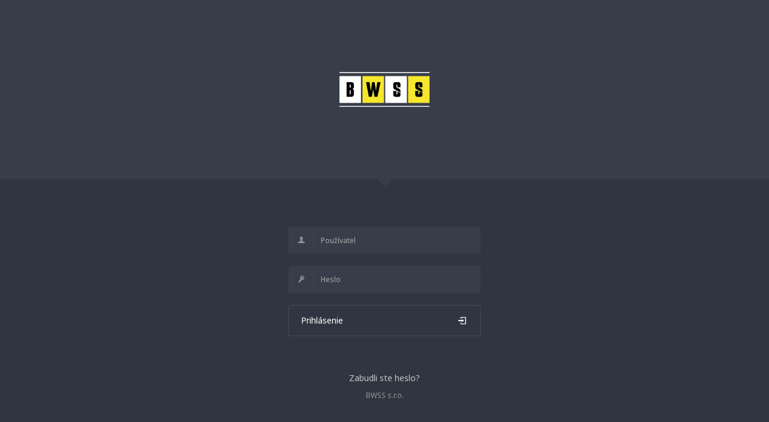

--- FILE ---
content_type: text/html; charset=UTF-8
request_url: https://www.bwss.sk/admin/site/login?redirect=admin%2Fsite%2Fdashboard
body_size: 1954
content:

<!DOCTYPE html>
<html lang="en">
<head>
	<meta charset="utf-8">
	<!--[if IE]><meta http-equiv="X-UA-Compatible" content="IE=edge,chrome=1"><![endif]-->

	<meta name="viewport" content="width=device-width, initial-scale=1.0, maximum-scale=1.0, user-scalable=no"/>
	<meta name="description" content="Absolute Admin Panel"/>
	<meta name="author" content="Absolute IT s.r.o."/>

	<title>BWSS - Login | Absolute Admin 5.0</title>

	<link rel="stylesheet" href="/themes/admin/assets/js/jquery-ui/css/no-theme/jquery-ui-1.10.3.custom.min.css"/>
	<link rel="stylesheet" href="/themes/admin/assets/css/font-icons/entypo/css/entypo.css"/>
	<link rel="stylesheet" href="https://fonts.googleapis.com/css?family=Noto+Sans:400,700,400italic&amp;subset=latin,latin-ext"/>
	<link rel="stylesheet" href="/themes/admin/assets/css/neon.css"/>
	<link rel="stylesheet" href="/themes/admin/assets/css/custom.css?v=23"/>	
	<link rel="stylesheet" href="/themes/admin/assets/js/dropzone/dropzone.css">
	<link rel="stylesheet" href="/themes/admin/assets/js/select2/select2-bootstrap.css">
	<link rel="stylesheet" href="/themes/admin/assets/js/select2/select2.css">

	<link rel="stylesheet" href="/themes/admin/assets/js/vertical-timeline/css/component.css">

	<script src="/themes/admin/assets/js/jquery-1.10.2.min.js"></script>

	<!-- HTML5 shim and Respond.js IE8 support of HTML5 elements and media queries -->
	<!--[if lt IE 9]>
	  <script src="https://oss.maxcdn.com/libs/html5shiv/3.7.0/html5shiv.js"></script>
	  <script src="https://oss.maxcdn.com/libs/respond.js/1.3.0/respond.min.js"></script>
	<![endif]-->
	
	<script type="text/javascript">var baseUrl='https://www.bwss.sk';</script>
	
</head>
<body class="page-body login-page login-form-fall">

	
<script type="text/javascript">var opts={"closeButton":true,"debug":false,"positionClass":"toast-top-full-width","onclick":null,"showDuration":"300","hideDuration":"1000","timeOut":"5000","extendedTimeOut":"1000","showEasing":"swing","hideEasing":"linear","showMethod":"fadeIn","hideMethod":"fadeOut"};$(document).ready(function(){})</script>
<div class="login-container">
	<div class="login-header login-caret">
		<div class="login-content">
			<a href="#" class="logo">
				<img src="/themes/admin/assets/images/logo@2x.png" width="150" alt=""/>
			</a>
		</div>
	</div>
	
	<div class="login-form">	
		<div class="login-content">				
			
<!--<form method="post" role="form" id="form_login">	-->
<form role="form" id="form_login" action="/admin/site/login?redirect=admin%2Fsite%2Fdashboard" method="post">
<div style="display:none"><input type="hidden" value="3931b93435e3be9c8de6fdcb71ae4efeb6a6a33e" name="YII_CSRF_TOKEN"/></div>			
	
	<div class="form-group">						
		<div class="input-group">
			<div class="input-group-addon">
				<i class="entypo-user"></i>
			</div>
			<!--<input type="text" class="form-control" name="username" id="username" placeholder="Používatel" autocomplete="off" />-->
			<input placeholder="Používatel" autocomplete="off" class="form-control" name="LoginForm[username]" id="LoginForm_username" type="text"/>		</div>
	</div>
	
	<div class="form-group">					
		<div class="input-group">
			<div class="input-group-addon">
				<i class="entypo-key"></i>
			</div>
			<!--<input type="password" class="form-control" name="password" id="password" placeholder="Heslo" autocomplete="off" />-->
			<input placeholder="Heslo" autocomplete="off" class="form-control" name="LoginForm[password]" id="LoginForm_password" type="password"/>		</div>					
	</div>
	
	<div class="form-group">
		<button type="submit" class="btn btn-primary btn-block btn-login">
			<span style="float:left;">Prihlásenie</span>
			<i class="entypo-login"></i>
		</button>
	</div>
	
</form>

<div class="login-bottom-links">
	<a href="/admin/site/forgotten" class="link">Zabudli ste heslo?</a>
	<br>
	BWSS s.r.o.
</div>		</div>
	</div>
</div>


	<link rel="stylesheet" href="/themes/admin/assets/js/selectboxit/jquery.selectBoxIt.css"/>
	<link rel="stylesheet" href="/themes/admin/assets/js/datatables/responsive/css/datatables.responsive.css"/>
	<link rel="stylesheet" href="/themes/admin/assets/css/font-icons/font-awesome/css/font-awesome.min.css">
	<link rel="stylesheet" href="/themes/admin/assets/js/daterangepicker/daterangepicker-bs3.css">

	<!-- Bottom Scripts -->
	<script src="/themes/admin/assets/js/custom.js?stamp=1769816068"></script>

	
	<script src="/themes/admin/assets/js/gsap/main-gsap.js"></script>
	<script src="/themes/admin/assets/js/jquery-ui/js/jquery-ui.min.js"></script>
	<script src="/themes/admin/assets/js/bootstrap.min.js"></script>
	<script src="/themes/admin/assets/js/joinable.js"></script>
	<script src="/themes/admin/assets/js/resizeable.js"></script>
	<script src="/themes/admin/assets/js/neon-api.js"></script>
	<script src="/themes/admin/assets/js/jquery.validate.min.js"></script>
	<script src="/themes/admin/assets/js/neon-login.js"></script>
	<script src="/themes/admin/assets/js/dropzone/dropzone.js"></script>
	<script src="/themes/admin/assets/js/neon-demo.js?v=1769816068"></script>
	<script src="/themes/admin/assets/js/neon-custom.js?stamp=1769816068"></script>
	<script src="/themes/admin/assets/js/bootstrap-switch.min.js"></script>
	<script src="/themes/admin/assets/js/ckeditor/ckeditor.js"></script>
	<script src="/themes/admin/assets/js/ckeditor/adapters/jquery.js"></script>
	<script src="/themes/admin/assets/js/ckeditor/absolute_config.js"></script>

	<script src="/themes/admin/assets/js/select2/select2.min.js"></script>  
	<script src="/themes/admin/assets/js/selectboxit/jquery.selectBoxIt.min.js"></script> 
	<script src="/themes/admin/assets/js/jquery.dataTables.min.js"></script>
	<script src="/themes/admin/assets/js/datatables/TableTools.min.js"></script>
	<script src="/themes/admin/assets/js/dataTables.bootstrap.js"></script>
	<script src="/themes/admin/assets/js/datatables/jquery.dataTables.columnFilter.js"></script>
	<script src="/themes/admin/assets/js/datatables/lodash.min.js"></script>
	<script src="/themes/admin/assets/js/datatables/responsive/js/datatables.responsive.js"></script>
	<script src="/themes/admin/assets/js/toastr.js"></script>  
	<script src="/themes/admin/assets/js/jquery.multi-select.js"></script>
	<script src="/themes/admin/assets/js/jquery.mjs.nestedSortable.js"></script>
	<script src="/themes/admin/assets/js/typeahead.min.js"></script>
	<script src="/themes/admin/assets/js/daterangepicker/moment.js"></script>
	<script src="/themes/admin/assets/js/bootstrap-datepicker.js"></script>
	<script src="/themes/admin/assets/js/bootstrap-datepicker.sk.js"></script>
	<script src="/themes/admin/assets/js/bootstrap-timepicker.min.js"></script>
	<script src="/themes/admin/assets/js/daterangepicker/daterangepicker.js"></script>
	<script src="/themes/admin/assets/js/morris.min.js"></script>
	<script src="/themes/admin/assets/js/raphael-min.js"></script>
	<script src="/themes/admin/assets/js/date.js"></script>
</body>
</html>

--- FILE ---
content_type: text/css
request_url: https://www.bwss.sk/themes/admin/assets/css/neon.css
body_size: 61413
content:
body{background-color:#303641!important}body{font-family:"Noto Sans",sans-serif}body.overflow-x-disabled{overflow-x:hidden}a{color:#373e4a}a:hover{text-decoration:none;color:#818da2}/*! normalize.css v2.1.3 | MIT License | git.io/normalize */article,aside,details,figcaption,figure,footer,header,hgroup,main,nav,section,summary{display:block}audio,canvas,video{display:inline-block}audio:not([controls]){display:none;height:0}[hidden],template{display:none}html{font-family:sans-serif;-ms-text-size-adjust:100%;-webkit-text-size-adjust:100%}body{margin:0;-webkit-font-smoothing:antialiased;-moz-osx-font-smoothing:grayscale;font-smooth:always;-webkit-tap-highlight-color:transparent;-webkit-text-size-adjust:none}input,textarea{-webkit-appearance:none}a{background:0 0}a:focus{outline:thin dotted}a:active,a:hover{outline:0}h1{font-size:2em;margin:.67em 0}abbr[title]{border-bottom:1px dotted}b,strong{font-weight:700}dfn{font-style:italic}hr{-moz-box-sizing:content-box;box-sizing:content-box;height:0}mark{background:#ff0;color:#000}code,kbd,pre,samp{font-family:monospace,serif;font-size:1em}pre{white-space:pre-wrap}q{quotes:"\201C" "\201D" "\2018" "\2019"}small{font-size:80%}sub,sup{font-size:75%;line-height:0;position:relative;vertical-align:baseline}sup{top:-.5em}sub{bottom:-.25em}img{border:0}svg:not(:root){overflow:hidden}figure{margin:0}fieldset{border:1px solid silver;margin:0 2px;padding:.35em .625em .75em}legend{border:0;padding:0}button,input,select,textarea{font-family:inherit;font-size:100%;margin:0}button,input{line-height:normal}button,select{text-transform:none}button,html input[type=button],input[type=reset],input[type=submit]{-webkit-appearance:button;cursor:pointer}button[disabled],html input[disabled]{cursor:default}input[type=checkbox],input[type=radio]{box-sizing:border-box;padding:0}input[type=search]{-webkit-appearance:textfield;-moz-box-sizing:content-box;-webkit-box-sizing:content-box;box-sizing:content-box}input[type=search]::-webkit-search-cancel-button,input[type=search]::-webkit-search-decoration{-webkit-appearance:none}button::-moz-focus-inner,input::-moz-focus-inner{border:0;padding:0}textarea{overflow:auto;vertical-align:top}table{border-collapse:collapse;border-spacing:0}@media print{*{text-shadow:none!important;color:#000!important;background:0 0!important;box-shadow:none!important}a,a:visited{text-decoration:underline}a[href]:after{content:" (" attr(href) ")"}abbr[title]:after{content:" (" attr(title) ")"}a[href^="javascript:"]:after,a[href^="#"]:after{content:""}blockquote,pre{border:1px solid #999;page-break-inside:avoid}thead{display:table-header-group}img,tr{page-break-inside:avoid}img{max-width:100%!important}@page{margin:2cm .5cm}h2,h3,p{orphans:3;widows:3}h2,h3{page-break-after:avoid}select{background:#fff!important}.navbar{display:none}.table td,.table th{background-color:#fff!important}.btn>.caret,.dropup>.btn>.caret{border-top-color:#000!important}.label{border:1px solid #000}.table{border-collapse:collapse!important}.table-bordered td,.table-bordered th{border:1px solid #ddd!important}}*,:after,:before{-webkit-box-sizing:border-box;-moz-box-sizing:border-box;box-sizing:border-box}html{font-size:62.5%;-webkit-tap-highlight-color:transparent}body{font-family:"Noto Sans",sans-serif,"Helvetica Neue",Helvetica,Arial,sans-serif;font-size:12px;line-height:1.42857143;color:#949494;background-color:#fff}button,input,select,textarea{font-family:inherit;font-size:inherit;line-height:inherit}a{color:#373e4a;text-decoration:none}a:focus,a:hover{color:#818da2}a:focus{outline:thin dotted #333;outline:5px auto -webkit-focus-ring-color;outline-offset:-2px}img{vertical-align:middle}.img-responsive{display:block;max-width:100%;height:auto}.img-rounded{border-radius:3px}.img-thumbnail{padding:2px;line-height:1.42857143;background-color:#fff;border:1px solid #ededf0;border-radius:3px;-webkit-transition:all .2s ease-in-out;-moz-transition:all .2s ease-in-out;-o-transition:all .2s ease-in-out;transition:all .2s ease-in-out;display:inline-block;max-width:100%;height:auto}.img-circle{border-radius:50%}hr{margin-top:17px;margin-bottom:17px;border:0;border-top:1px solid #eee}.sr-only{position:absolute;width:1px;height:1px;margin:-1px;padding:0;overflow:hidden;clip:rect(0,0,0,0);border:0}p{margin:0 0 8.5px;font-size:12px}.lead{margin-bottom:17px;font-size:13px;font-weight:200;line-height:1.4}@media (min-width:768px){.lead{font-size:18px}}.small,small{font-size:85%}cite{font-style:normal}.text-muted{color:#999}.text-primary{color:#303641}.text-primary:hover{color:#1a1e24}.text-warning{color:#574802}.text-warning:hover{color:#251f01}.text-danger{color:#ac1818}.text-danger:hover{color:#7f1212}.text-success{color:#045702}.text-success:hover{color:#022501}.text-info{color:#2c7ea1}.text-info:hover{color:#215f79}.text-left{text-align:left}.text-right{text-align:right}.text-center{text-align:center}.h1,.h2,.h3,.h4,.h5,.h6,h1,h2,h3,h4,h5,h6{font-family:"Noto Sans",sans-serif,"Helvetica Neue",Helvetica,Arial,sans-serif;font-weight:500;line-height:1.1;color:#373e4a}.h1 .small,.h1 small,.h2 .small,.h2 small,.h3 .small,.h3 small,.h4 .small,.h4 small,.h5 .small,.h5 small,.h6 .small,.h6 small,h1 .small,h1 small,h2 .small,h2 small,h3 .small,h3 small,h4 .small,h4 small,h5 .small,h5 small,h6 .small,h6 small{font-weight:400;line-height:1;color:#999}h1,h2,h3{margin-top:17px;margin-bottom:8.5px}h1 .small,h1 small,h2 .small,h2 small,h3 .small,h3 small{font-size:65%}h4,h5,h6{margin-top:8.5px;margin-bottom:8.5px}h4 .small,h4 small,h5 .small,h5 small,h6 .small,h6 small{font-size:75%}.h1,h1{font-size:31px}.h2,h2{font-size:25px}.h3,h3{font-size:21px}.h4,h4{font-size:15px}.h5,h5{font-size:12px}.h6,h6{font-size:11px}.page-header{padding-bottom:7.5px;margin:34px 0 17px;border-bottom:1px solid #eee}ol,ul{margin-top:0;margin-bottom:8.5px}ol ol,ol ul,ul ol,ul ul{margin-bottom:0}.list-unstyled{padding-left:0;list-style:none}.list-inline{padding-left:0;list-style:none}.list-inline>li{display:inline-block;padding-left:5px;padding-right:5px}.list-inline>li:first-child{padding-left:0}dl{margin-bottom:17px}dd,dt{line-height:1.42857143}dt{font-weight:700}dd{margin-left:0}@media (min-width:768px){.dl-horizontal dt{float:left;width:160px;clear:left;text-align:right;overflow:hidden;text-overflow:ellipsis;white-space:nowrap}.dl-horizontal dd{margin-left:180px}.dl-horizontal dd:after,.dl-horizontal dd:before{content:" ";display:table}.dl-horizontal dd:after{clear:both}.dl-horizontal dd:after,.dl-horizontal dd:before{content:" ";display:table}.dl-horizontal dd:after{clear:both}}abbr[data-original-title],abbr[title]{cursor:help;border-bottom:1px dotted #999}abbr.initialism{font-size:90%;text-transform:uppercase}blockquote{padding:8.5px 17px;margin:0 0 17px;border-left:5px solid #eee}blockquote p{font-size:15px;font-weight:300;line-height:1.25}blockquote p:last-child{margin-bottom:0}blockquote small{display:block;line-height:1.42857143;color:#999}blockquote small:before{content:'\2014 \00A0'}blockquote.pull-right{padding-right:15px;padding-left:0;border-right:5px solid #eee;border-left:0}blockquote.pull-right .small,blockquote.pull-right p,blockquote.pull-right small{text-align:right}blockquote.pull-right .small:before,blockquote.pull-right small:before{content:''}blockquote.pull-right .small:after,blockquote.pull-right small:after{content:'\00A0 \2014'}blockquote:after,blockquote:before{content:""}address{margin-bottom:17px;font-style:normal;line-height:1.42857143}code,kbd,pre,samp{font-family:"Noto Sans",sans-serif,Monaco,Menlo,Consolas,"Courier New",monospace}code{padding:2px 4px;font-size:90%;color:#7d8086;background-color:#ebebeb;white-space:nowrap;border-radius:3px}pre{display:block;padding:8px;margin:0 0 8.5px;font-size:11px;line-height:1.42857143;word-break:break-all;word-wrap:break-word;color:#7d8086;background-color:#ebebeb;border:1px solid #d9d9d9;border-radius:3px}pre code{padding:0;font-size:inherit;color:inherit;white-space:pre-wrap;background-color:transparent;border-radius:0}.pre-scrollable{max-height:340px;overflow-y:scroll}.container{margin-right:auto;margin-left:auto;padding-left:15px;padding-right:15px}.container:after,.container:before{content:" ";display:table}.container:after{clear:both}.container:after,.container:before{content:" ";display:table}.container:after{clear:both}.row{margin-left:-15px;margin-right:-15px}.row:after,.row:before{content:" ";display:table}.row:after{clear:both}.row:after,.row:before{content:" ";display:table}.row:after{clear:both}.col-lg-1,.col-lg-10,.col-lg-11,.col-lg-12,.col-lg-2,.col-lg-3,.col-lg-4,.col-lg-5,.col-lg-6,.col-lg-7,.col-lg-8,.col-lg-9,.col-md-1,.col-md-10,.col-md-11,.col-md-12,.col-md-2,.col-md-3,.col-md-4,.col-md-5,.col-md-6,.col-md-7,.col-md-8,.col-md-9,.col-sm-1,.col-sm-10,.col-sm-11,.col-sm-12,.col-sm-2,.col-sm-3,.col-sm-4,.col-sm-5,.col-sm-6,.col-sm-7,.col-sm-8,.col-sm-9,.col-xs-1,.col-xs-10,.col-xs-11,.col-xs-12,.col-xs-2,.col-xs-3,.col-xs-4,.col-xs-5,.col-xs-6,.col-xs-7,.col-xs-8,.col-xs-9{position:relative;min-height:1px;padding-left:15px;padding-right:15px}.col-xs-1,.col-xs-10,.col-xs-11,.col-xs-2,.col-xs-3,.col-xs-4,.col-xs-5,.col-xs-6,.col-xs-7,.col-xs-8,.col-xs-9{float:left}.col-xs-12{width:100%}.col-xs-11{width:91.66666667%}.col-xs-10{width:83.33333333%}.col-xs-9{width:75%}.col-xs-8{width:66.66666667%}.col-xs-7{width:58.33333333%}.col-xs-6{width:50%}.col-xs-5{width:41.66666667%}.col-xs-4{width:33.33333333%}.col-xs-3{width:25%}.col-xs-2{width:16.66666667%}.col-xs-1{width:8.33333333%}.col-xs-pull-12{right:100%}.col-xs-pull-11{right:91.66666667%}.col-xs-pull-10{right:83.33333333%}.col-xs-pull-9{right:75%}.col-xs-pull-8{right:66.66666667%}.col-xs-pull-7{right:58.33333333%}.col-xs-pull-6{right:50%}.col-xs-pull-5{right:41.66666667%}.col-xs-pull-4{right:33.33333333%}.col-xs-pull-3{right:25%}.col-xs-pull-2{right:16.66666667%}.col-xs-pull-1{right:8.33333333%}.col-xs-pull-0{right:0}.col-xs-push-12{left:100%}.col-xs-push-11{left:91.66666667%}.col-xs-push-10{left:83.33333333%}.col-xs-push-9{left:75%}.col-xs-push-8{left:66.66666667%}.col-xs-push-7{left:58.33333333%}.col-xs-push-6{left:50%}.col-xs-push-5{left:41.66666667%}.col-xs-push-4{left:33.33333333%}.col-xs-push-3{left:25%}.col-xs-push-2{left:16.66666667%}.col-xs-push-1{left:8.33333333%}.col-xs-push-0{left:0}.col-xs-offset-12{margin-left:100%}.col-xs-offset-11{margin-left:91.66666667%}.col-xs-offset-10{margin-left:83.33333333%}.col-xs-offset-9{margin-left:75%}.col-xs-offset-8{margin-left:66.66666667%}.col-xs-offset-7{margin-left:58.33333333%}.col-xs-offset-6{margin-left:50%}.col-xs-offset-5{margin-left:41.66666667%}.col-xs-offset-4{margin-left:33.33333333%}.col-xs-offset-3{margin-left:25%}.col-xs-offset-2{margin-left:16.66666667%}.col-xs-offset-1{margin-left:8.33333333%}.col-xs-offset-0{margin-left:0}@media (min-width:768px){.container{width:750px}.col-sm-1,.col-sm-10,.col-sm-11,.col-sm-2,.col-sm-3,.col-sm-4,.col-sm-5,.col-sm-6,.col-sm-7,.col-sm-8,.col-sm-9{float:left}.col-sm-12{width:100%}.col-sm-11{width:91.66666667%}.col-sm-10{width:83.33333333%}.col-sm-9{width:75%}.col-sm-8{width:66.66666667%}.col-sm-7{width:58.33333333%}.col-sm-6{width:50%}.col-sm-5{width:41.66666667%}.col-sm-4{width:33.33333333%}.col-sm-3{width:25%}.col-sm-2{width:16.66666667%}.col-sm-1{width:8.33333333%}.col-sm-pull-12{right:100%}.col-sm-pull-11{right:91.66666667%}.col-sm-pull-10{right:83.33333333%}.col-sm-pull-9{right:75%}.col-sm-pull-8{right:66.66666667%}.col-sm-pull-7{right:58.33333333%}.col-sm-pull-6{right:50%}.col-sm-pull-5{right:41.66666667%}.col-sm-pull-4{right:33.33333333%}.col-sm-pull-3{right:25%}.col-sm-pull-2{right:16.66666667%}.col-sm-pull-1{right:8.33333333%}.col-sm-pull-0{right:0}.col-sm-push-12{left:100%}.col-sm-push-11{left:91.66666667%}.col-sm-push-10{left:83.33333333%}.col-sm-push-9{left:75%}.col-sm-push-8{left:66.66666667%}.col-sm-push-7{left:58.33333333%}.col-sm-push-6{left:50%}.col-sm-push-5{left:41.66666667%}.col-sm-push-4{left:33.33333333%}.col-sm-push-3{left:25%}.col-sm-push-2{left:16.66666667%}.col-sm-push-1{left:8.33333333%}.col-sm-push-0{left:0}.col-sm-offset-12{margin-left:100%}.col-sm-offset-11{margin-left:91.66666667%}.col-sm-offset-10{margin-left:83.33333333%}.col-sm-offset-9{margin-left:75%}.col-sm-offset-8{margin-left:66.66666667%}.col-sm-offset-7{margin-left:58.33333333%}.col-sm-offset-6{margin-left:50%}.col-sm-offset-5{margin-left:41.66666667%}.col-sm-offset-4{margin-left:33.33333333%}.col-sm-offset-3{margin-left:25%}.col-sm-offset-2{margin-left:16.66666667%}.col-sm-offset-1{margin-left:8.33333333%}.col-sm-offset-0{margin-left:0}}@media (min-width:992px){.container{width:970px}.col-md-1,.col-md-10,.col-md-11,.col-md-2,.col-md-3,.col-md-4,.col-md-5,.col-md-6,.col-md-7,.col-md-8,.col-md-9{float:left}.col-md-12{width:100%}.col-md-11{width:91.66666667%}.col-md-10{width:83.33333333%}.col-md-9{width:75%}.col-md-8{width:66.66666667%}.col-md-7{width:58.33333333%}.col-md-6{width:50%}.col-md-5{width:41.66666667%}.col-md-4{width:33.33333333%}.col-md-3{width:25%}.col-md-2{width:16.66666667%}.col-md-1{width:8.33333333%}.col-md-pull-12{right:100%}.col-md-pull-11{right:91.66666667%}.col-md-pull-10{right:83.33333333%}.col-md-pull-9{right:75%}.col-md-pull-8{right:66.66666667%}.col-md-pull-7{right:58.33333333%}.col-md-pull-6{right:50%}.col-md-pull-5{right:41.66666667%}.col-md-pull-4{right:33.33333333%}.col-md-pull-3{right:25%}.col-md-pull-2{right:16.66666667%}.col-md-pull-1{right:8.33333333%}.col-md-pull-0{right:0}.col-md-push-12{left:100%}.col-md-push-11{left:91.66666667%}.col-md-push-10{left:83.33333333%}.col-md-push-9{left:75%}.col-md-push-8{left:66.66666667%}.col-md-push-7{left:58.33333333%}.col-md-push-6{left:50%}.col-md-push-5{left:41.66666667%}.col-md-push-4{left:33.33333333%}.col-md-push-3{left:25%}.col-md-push-2{left:16.66666667%}.col-md-push-1{left:8.33333333%}.col-md-push-0{left:0}.col-md-offset-12{margin-left:100%}.col-md-offset-11{margin-left:91.66666667%}.col-md-offset-10{margin-left:83.33333333%}.col-md-offset-9{margin-left:75%}.col-md-offset-8{margin-left:66.66666667%}.col-md-offset-7{margin-left:58.33333333%}.col-md-offset-6{margin-left:50%}.col-md-offset-5{margin-left:41.66666667%}.col-md-offset-4{margin-left:33.33333333%}.col-md-offset-3{margin-left:25%}.col-md-offset-2{margin-left:16.66666667%}.col-md-offset-1{margin-left:8.33333333%}.col-md-offset-0{margin-left:0}}@media (min-width:1200px){.container{width:1170px}.col-lg-1,.col-lg-10,.col-lg-11,.col-lg-2,.col-lg-3,.col-lg-4,.col-lg-5,.col-lg-6,.col-lg-7,.col-lg-8,.col-lg-9{float:left}.col-lg-12{width:100%}.col-lg-11{width:91.66666667%}.col-lg-10{width:83.33333333%}.col-lg-9{width:75%}.col-lg-8{width:66.66666667%}.col-lg-7{width:58.33333333%}.col-lg-6{width:50%}.col-lg-5{width:41.66666667%}.col-lg-4{width:33.33333333%}.col-lg-3{width:25%}.col-lg-2{width:16.66666667%}.col-lg-1{width:8.33333333%}.col-lg-pull-12{right:100%}.col-lg-pull-11{right:91.66666667%}.col-lg-pull-10{right:83.33333333%}.col-lg-pull-9{right:75%}.col-lg-pull-8{right:66.66666667%}.col-lg-pull-7{right:58.33333333%}.col-lg-pull-6{right:50%}.col-lg-pull-5{right:41.66666667%}.col-lg-pull-4{right:33.33333333%}.col-lg-pull-3{right:25%}.col-lg-pull-2{right:16.66666667%}.col-lg-pull-1{right:8.33333333%}.col-lg-pull-0{right:0}.col-lg-push-12{left:100%}.col-lg-push-11{left:91.66666667%}.col-lg-push-10{left:83.33333333%}.col-lg-push-9{left:75%}.col-lg-push-8{left:66.66666667%}.col-lg-push-7{left:58.33333333%}.col-lg-push-6{left:50%}.col-lg-push-5{left:41.66666667%}.col-lg-push-4{left:33.33333333%}.col-lg-push-3{left:25%}.col-lg-push-2{left:16.66666667%}.col-lg-push-1{left:8.33333333%}.col-lg-push-0{left:0}.col-lg-offset-12{margin-left:100%}.col-lg-offset-11{margin-left:91.66666667%}.col-lg-offset-10{margin-left:83.33333333%}.col-lg-offset-9{margin-left:75%}.col-lg-offset-8{margin-left:66.66666667%}.col-lg-offset-7{margin-left:58.33333333%}.col-lg-offset-6{margin-left:50%}.col-lg-offset-5{margin-left:41.66666667%}.col-lg-offset-4{margin-left:33.33333333%}.col-lg-offset-3{margin-left:25%}.col-lg-offset-2{margin-left:16.66666667%}.col-lg-offset-1{margin-left:8.33333333%}.col-lg-offset-0{margin-left:0}}table{max-width:100%;background-color:transparent}th{text-align:left;font-weight:400;color:#303641}.table{width:100%;margin-bottom:17px}.table>tbody>tr>td,.table>tbody>tr>th,.table>tfoot>tr>td,.table>tfoot>tr>th,.table>thead>tr>td,.table>thead>tr>th{padding:8px;line-height:1.42857143;vertical-align:top;border-top:1px solid #ebebeb}.table>tbody>tr>td .progress,.table>tbody>tr>th .progress,.table>tfoot>tr>td .progress,.table>tfoot>tr>th .progress,.table>thead>tr>td .progress,.table>thead>tr>th .progress{margin-bottom:0}.table>tbody>tr>td .label,.table>tbody>tr>th .label,.table>tfoot>tr>td .label,.table>tfoot>tr>th .label,.table>thead>tr>td .label,.table>thead>tr>th .label{margin-left:5px;margin-right:5px;padding-left:10px;padding-right:10px}.table>thead>tr>th{vertical-align:middle;border-bottom:2px solid #ebebeb}.table>caption+thead>tr:first-child>td,.table>caption+thead>tr:first-child>th,.table>colgroup+thead>tr:first-child>td,.table>colgroup+thead>tr:first-child>th,.table>thead:first-child>tr:first-child>td,.table>thead:first-child>tr:first-child>th{border-top:0}.table>tbody+tbody{border-top:2px solid #ebebeb}.table .table{background-color:#fff}.table-condensed>tbody>tr>td,.table-condensed>tbody>tr>th,.table-condensed>tfoot>tr>td,.table-condensed>tfoot>tr>th,.table-condensed>thead>tr>td,.table-condensed>thead>tr>th{padding:5px}.table-bordered{border:1px solid #ebebeb}.table-bordered>tbody>tr>td,.table-bordered>tbody>tr>th,.table-bordered>tfoot>tr>td,.table-bordered>tfoot>tr>th,.table-bordered>thead>tr>td,.table-bordered>thead>tr>th{border:1px solid #ebebeb}.table-bordered>thead>tr>td,.table-bordered>thead>tr>th{background-color:#f5f5f6;border-bottom-width:1px;color:#a6a7aa}.table-bordered>tfoot>tr>td,.table-bordered>tfoot>tr>th{background-color:#f5f5f6;border-top-width:1px;color:#a6a7aa}.table-striped>tbody>tr:nth-child(even)>td,.table-striped>tbody>tr:nth-child(even)>th{background-color:#f8f8f8}.table-hover>tbody>tr:hover>td,.table-hover>tbody>tr:hover>th{background-color:#f2f2f4}table col[class*=col-]{float:none;display:table-column}table td[class*=col-],table th[class*=col-]{float:none;display:table-cell}.table>tbody>tr.active>td,.table>tbody>tr.active>th,.table>tbody>tr>td.active,.table>tbody>tr>th.active,.table>tfoot>tr.active>td,.table>tfoot>tr.active>th,.table>tfoot>tr>td.active,.table>tfoot>tr>th.active,.table>thead>tr.active>td,.table>thead>tr.active>th,.table>thead>tr>td.active,.table>thead>tr>th.active{background-color:#f2f2f4}.table>tbody>tr.success>td,.table>tbody>tr.success>th,.table>tbody>tr>td.success,.table>tbody>tr>th.success,.table>tfoot>tr.success>td,.table>tfoot>tr.success>th,.table>tfoot>tr>td.success,.table>tfoot>tr>th.success,.table>thead>tr.success>td,.table>thead>tr.success>th,.table>thead>tr>td.success,.table>thead>tr>th.success{background-color:#bdedbc}.table-hover>tbody>tr.success:hover>td,.table-hover>tbody>tr.success:hover>th,.table-hover>tbody>tr>td.success:hover,.table-hover>tbody>tr>th.success:hover{background-color:#a9e8a8}.table>tbody>tr.danger>td,.table>tbody>tr.danger>th,.table>tbody>tr>td.danger,.table>tbody>tr>th.danger,.table>tfoot>tr.danger>td,.table>tfoot>tr.danger>th,.table>tfoot>tr>td.danger,.table>tfoot>tr>th.danger,.table>thead>tr.danger>td,.table>thead>tr.danger>th,.table>thead>tr>td.danger,.table>thead>tr>th.danger{background-color:#ffc9c9}.table-hover>tbody>tr.danger:hover>td,.table-hover>tbody>tr.danger:hover>th,.table-hover>tbody>tr>td.danger:hover,.table-hover>tbody>tr>th.danger:hover{background-color:#ffafaf}.table>tbody>tr.warning>td,.table>tbody>tr.warning>th,.table>tbody>tr>td.warning,.table>tbody>tr>th.warning,.table>tfoot>tr.warning>td,.table>tfoot>tr.warning>th,.table>tfoot>tr>td.warning,.table>tfoot>tr>th.warning,.table>thead>tr.warning>td,.table>thead>tr.warning>th,.table>thead>tr>td.warning,.table>thead>tr>th.warning{background-color:#ffefa4}.table-hover>tbody>tr.warning:hover>td,.table-hover>tbody>tr.warning:hover>th,.table-hover>tbody>tr>td.warning:hover,.table-hover>tbody>tr>th.warning:hover{background-color:#ffeb8a}@media (max-width:767px){.table-responsive{width:100%;margin-bottom:12.75px;overflow-y:hidden;overflow-x:scroll;-ms-overflow-style:-ms-autohiding-scrollbar;border:1px solid #ebebeb;-webkit-overflow-scrolling:touch}.table-responsive>.table{margin-bottom:0}.table-responsive>.table>tbody>tr>td,.table-responsive>.table>tbody>tr>th,.table-responsive>.table>tfoot>tr>td,.table-responsive>.table>tfoot>tr>th,.table-responsive>.table>thead>tr>td,.table-responsive>.table>thead>tr>th{white-space:nowrap}.table-responsive>.table-bordered{border:0}.table-responsive>.table-bordered>tbody>tr>td:first-child,.table-responsive>.table-bordered>tbody>tr>th:first-child,.table-responsive>.table-bordered>tfoot>tr>td:first-child,.table-responsive>.table-bordered>tfoot>tr>th:first-child,.table-responsive>.table-bordered>thead>tr>td:first-child,.table-responsive>.table-bordered>thead>tr>th:first-child{border-left:0}.table-responsive>.table-bordered>tbody>tr>td:last-child,.table-responsive>.table-bordered>tbody>tr>th:last-child,.table-responsive>.table-bordered>tfoot>tr>td:last-child,.table-responsive>.table-bordered>tfoot>tr>th:last-child,.table-responsive>.table-bordered>thead>tr>td:last-child,.table-responsive>.table-bordered>thead>tr>th:last-child{border-right:0}.table-responsive>.table-bordered>tbody>tr:last-child>td,.table-responsive>.table-bordered>tbody>tr:last-child>th,.table-responsive>.table-bordered>tfoot>tr:last-child>td,.table-responsive>.table-bordered>tfoot>tr:last-child>th{border-bottom:0}}table>tbody>tr.highlight>td,table>tbody>tr.highlight>th{background-color:#f1f2f4!important;color:#303641}.table>tbody>tr>.middle-align,.table>tfoot>tr>.middle-align,.table>thead>tr>.middle-align{vertical-align:middle}fieldset{padding:0;margin:0;border:0}legend{display:block;width:100%;padding:0;margin-bottom:17px;font-size:18px;line-height:inherit;color:#7d8086;border:0;border-bottom:1px solid #e5e5e5}label{display:inline-block;margin-bottom:5px}input[type=search]{-webkit-box-sizing:border-box;-moz-box-sizing:border-box;box-sizing:border-box}.sm-input{max-width:75px}input[type=checkbox],input[type=radio]{margin:4px 0 0;margin-top:1px\9;line-height:normal}input[type=file]{display:block}select[multiple],select[size]{height:auto}select optgroup{font-size:inherit;font-style:inherit;font-family:inherit}input[type=file]:focus,input[type=checkbox]:focus,input[type=radio]:focus{outline:thin dotted #333;outline:5px auto -webkit-focus-ring-color;outline-offset:-2px}input[type=number]::-webkit-inner-spin-button,input[type=number]::-webkit-outer-spin-button{height:auto}output{display:block;padding-top:7px;font-size:12px;line-height:1.42857143;color:#555;vertical-align:middle}.form-control{display:block;width:100%;height:31px;padding:6px 12px;font-size:12px;line-height:1.42857143;color:#555;vertical-align:middle;background-color:#fff;background-image:none;border:1px solid #ebebeb;border-radius:3px;-webkit-transition:border-color ease-in-out .15s,-webkit-box-shadow ease-in-out .15s;-moz-transition:border-color ease-in-out .15s,-moz-box-shadow ease-in-out .15s;-webkit-transition:border-color ease-in-out .15s,box-shadow ease-in-out .15s;-moz-transition:border-color ease-in-out .15s,box-shadow ease-in-out .15s;-o-transition:border-color ease-in-out .15s,box-shadow ease-in-out .15s;transition:border-color ease-in-out .15s,box-shadow ease-in-out .15s}.form-control:focus{border-color:#c8cdd7;outline:0;-webkit-box-shadow:0 2px 1px rgba(203,208,217,.08);-moz-box-shadow:0 2px 1px rgba(203,208,217,.08);box-shadow:0 2px 1px rgba(203,208,217,.08);-webkit-box-shadow:0 2px 1px rgba(203,208,217,.08);box-shadow:0 2px 1px rgba(203,208,217,.08)}.form-control::-webkit-input-placeholder{color:#aaa}.form-control:-moz-placeholder{color:#aaa}.form-control::-moz-placeholder{color:#aaa}.form-control:-ms-input-placeholder{color:#aaa}.form-control:-moz-placeholder{color:#aaa}.form-control::-moz-placeholder{color:#aaa}.form-control:-ms-input-placeholder{color:#aaa}.form-control::-webkit-input-placeholder{color:#aaa}.form-control[disabled],.form-control[readonly],fieldset[disabled] .form-control{cursor:not-allowed;background-color:#eee}textarea.form-control{height:auto;min-height:100px}.form-group{margin-bottom:15px}.checkbox,.radio{display:block;min-height:17px;margin-top:10px;margin-bottom:10px;padding-left:20px;vertical-align:middle}.checkbox label,.radio label{display:inline;margin-bottom:0;font-weight:400;cursor:pointer}.checkbox input[type=checkbox],.checkbox-inline input[type=checkbox],.radio input[type=radio],.radio-inline input[type=radio]{float:left;margin-left:-20px;margin-top:1px}.checkbox+.checkbox,.radio+.radio{margin-top:-5px}.checkbox-inline,.radio-inline{display:inline-block;padding-left:20px;margin-bottom:0;vertical-align:middle;font-weight:400;cursor:pointer}.checkbox-inline+.checkbox-inline,.radio-inline+.radio-inline{margin-top:0;margin-left:10px}.checkbox-inline[disabled],.checkbox[disabled],.radio-inline[disabled],.radio[disabled],fieldset[disabled] .checkbox,fieldset[disabled] .checkbox-inline,fieldset[disabled] .radio,fieldset[disabled] .radio-inline,fieldset[disabled] input[type=checkbox],fieldset[disabled] input[type=radio],input[type=checkbox][disabled],input[type=radio][disabled]{cursor:not-allowed}.input-sm{height:28px;padding:5px 10px;font-size:11px;line-height:1.5;border-radius:2px}select.input-sm{height:28px;line-height:28px}textarea.input-sm{height:auto}.input-lg{height:41px;padding:10px 16px;font-size:15px;line-height:1.33;border-radius:3px}select.input-lg{height:41px;line-height:41px}textarea.input-lg{height:auto}.has-warning .checkbox,.has-warning .checkbox-inline,.has-warning .control-label,.has-warning .help-block,.has-warning .radio,.has-warning .radio-inline{color:#ffd40b}.has-warning .form-control{border-color:#ffd78a}.has-warning .form-control:focus{border-color:#ffc658}.has-warning .input-group-addon{color:#ffd40b;border-color:#ffd78a;background-color:#ffefa4}.has-error .checkbox,.has-error .checkbox-inline,.has-error .control-label,.has-error .help-block,.has-error .radio,.has-error .radio-inline{color:#ff3030}.has-error .form-control{border-color:#ffafbd}.has-error .form-control:focus{border-color:#ff7c92}.has-error .input-group-addon{color:#ff3030;border-color:#ffafbd;background-color:#ffc9c9}.has-success .checkbox,.has-success .checkbox-inline,.has-success .control-label,.has-success .help-block,.has-success .radio,.has-success .radio-inline{color:#46cd43}.has-success .form-control{border-color:#b4e8a8}.has-success .form-control:focus{border-color:#91dd80}.has-success .input-group-addon{color:#46cd43;border-color:#b4e8a8;background-color:#bdedbc}.form-control-static{margin-bottom:0}.help-block{display:block;margin-top:5px;margin-bottom:10px;color:#d4d4d4}@media (min-width:768px){.form-inline .form-group{display:inline-block;margin-bottom:0;vertical-align:middle}.form-inline .form-control{display:inline-block}.form-inline .checkbox,.form-inline .radio{display:inline-block;margin-top:0;margin-bottom:0;padding-left:0}.form-inline .checkbox input[type=checkbox],.form-inline .radio input[type=radio]{float:none;margin-left:0}}.form-horizontal .checkbox,.form-horizontal .checkbox-inline,.form-horizontal .control-label,.form-horizontal .radio,.form-horizontal .radio-inline{margin-top:0;margin-bottom:0;padding-top:7px}.form-horizontal .form-group{margin-left:-15px;margin-right:-15px}.form-horizontal .form-group:after,.form-horizontal .form-group:before{content:" ";display:table}.form-horizontal .form-group:after{clear:both}.form-horizontal .form-group:after,.form-horizontal .form-group:before{content:" ";display:table}.form-horizontal .form-group:after{clear:both}.form-horizontal .form-control-static{padding-top:7px}@media (min-width:768px){.form-horizontal .control-label{text-align:right}}.bs-example>.btn,.bs-example>.btn-group,.bs-example>.make-switch{margin-top:4px;margin-bottom:4px;margin-right:9px}.bs-example.bs-baseline-top .btn,.bs-example.bs-baseline-top .btn-group{vertical-align:top!important}.btn{display:inline-block;margin-bottom:0;font-weight:400;text-align:center;vertical-align:middle;cursor:pointer;background-image:none;border:1px solid transparent;white-space:nowrap;padding:6px 12px;font-size:12px;line-height:1.42857143;border-radius:3px;-webkit-user-select:none;-moz-user-select:none;-ms-user-select:none;-o-user-select:none;user-select:none}.btn:focus{outline:thin dotted #333;outline:5px auto -webkit-focus-ring-color;outline-offset:-2px}.btn:focus,.btn:hover{color:#303641;text-decoration:none;outline:0}.btn.active,.btn:active{outline:0;background-image:none;-webkit-box-shadow:inset 0 0 7px rgba(0,0,0,.225);-moz-box-shadow:inset 0 0 7px rgba(0,0,0,.225);box-shadow:inset 0 0 7px rgba(0,0,0,.225);-webkit-box-shadow:inset 0 0 7px rgba(0,0,0,.225);box-shadow:inset 0 0 7px rgba(0,0,0,.225);-webkit-box-shadow:inset 0 0 4px rgba(0,0,0,.2);-moz-box-shadow:inset 0 0 4px rgba(0,0,0,.2);box-shadow:inset 0 0 4px rgba(0,0,0,.2);-webkit-box-shadow:inset 0 0 4px rgba(0,0,0,.2);box-shadow:inset 0 0 4px rgba(0,0,0,.2)}.btn.disabled,.btn[disabled],fieldset[disabled] .btn{cursor:not-allowed;pointer-events:none;-webkit-opacity:.65;-moz-opacity:.65;opacity:.65;-ms-filter:progid:DXImageTransform.Microsoft.Alpha(Opacity=65);filter:alpha(opacity=65);-moz-box-shadow:none;-webkit-box-shadow:none;box-shadow:none}.btn.btn-icon{position:relative}.btn.btn-icon i{position:absolute;right:0;top:0;height:100%}.btn-default{color:#303641;background-color:#f0f0f1;border-color:#f0f0f1}.btn-default.active,.btn-default:active,.btn-default:focus,.btn-default:hover,.open .dropdown-toggle.btn-default{color:#303641;background-color:#dbdbdd;border-color:#d0d0d3}.btn-default.active,.btn-default:active,.open .dropdown-toggle.btn-default{background-image:none}.btn-default.disabled,.btn-default.disabled.active,.btn-default.disabled:active,.btn-default.disabled:focus,.btn-default.disabled:hover,.btn-default[disabled],.btn-default[disabled].active,.btn-default[disabled]:active,.btn-default[disabled]:focus,.btn-default[disabled]:hover,fieldset[disabled] .btn-default,fieldset[disabled] .btn-default.active,fieldset[disabled] .btn-default:active,fieldset[disabled] .btn-default:focus,fieldset[disabled] .btn-default:hover{background-color:#f0f0f1;border-color:#f0f0f1}.btn-default>.caret{border-top-color:#303641;border-bottom-color:#303641!important}.btn-default.dropdown-toggle{border-left-color:#dedee0}.btn-default.btn-icon{position:relative;padding-right:39px;border:none}.btn-default.btn-icon i{background-color:#dbdbdd;padding:6px 6px;font-size:12px;line-height:1.42857143;border-radius:3px;-webkit-border-radius:0 3px 3px 0;-webkit-background-clip:padding-box;-moz-border-radius:0 3px 3px 0;-moz-background-clip:padding;border-radius:0 3px 3px 0;background-clip:padding-box;-webkit-border-radius:0 3px 3px 0;-moz-border-radius:0 3px 3px 0;border-radius:0 3px 3px 0}.btn-default.btn-icon.icon-left{padding-right:12px;padding-left:39px}.btn-default.btn-icon.icon-left i{float:left;right:auto;left:0;-webkit-border-radius:3px 0 0 3px!important;-webkit-background-clip:padding-box;-moz-border-radius:3px 0 0 3px!important;-moz-background-clip:padding;border-radius:3px 0 0 3px!important;background-clip:padding-box;-webkit-border-radius:3px 0 0 3px!important;-moz-border-radius:3px 0 0 3px!important;border-radius:3px 0 0 3px!important}.btn-default.btn-icon.btn-lg{padding-right:55px}.btn-default.btn-icon.btn-lg.icon-left{padding-right:16px;padding-left:55px}.btn-default.btn-icon.btn-lg i{padding:10px 10px;font-size:15px;line-height:1.33;border-radius:3px}.btn-default.btn-icon.btn-sm{padding-right:36px}.btn-default.btn-icon.btn-sm.icon-left{padding-right:10px;padding-left:36px}.btn-default.btn-icon.btn-sm i{padding:5px 6px;font-size:11px;line-height:1.5;border-radius:2px}.btn-default.btn-icon.btn-xs{padding-right:32px}.btn-default.btn-icon.btn-xs.icon-left{padding-right:10px;padding-left:32px}.btn-default.btn-icon.btn-xs i{padding:2px 6px;font-size:10px;line-height:1.5;border-radius:2px}.btn-primary{color:#fff;background-color:#303641;border-color:#303641}.btn-primary.active,.btn-primary:active,.btn-primary:focus,.btn-primary:hover,.open .dropdown-toggle.btn-primary{color:#fff;background-color:#1f232a;border-color:#16191e}.btn-primary.active,.btn-primary:active,.open .dropdown-toggle.btn-primary{background-image:none}.btn-primary.disabled,.btn-primary.disabled.active,.btn-primary.disabled:active,.btn-primary.disabled:focus,.btn-primary.disabled:hover,.btn-primary[disabled],.btn-primary[disabled].active,.btn-primary[disabled]:active,.btn-primary[disabled]:focus,.btn-primary[disabled]:hover,fieldset[disabled] .btn-primary,fieldset[disabled] .btn-primary.active,fieldset[disabled] .btn-primary:active,fieldset[disabled] .btn-primary:focus,fieldset[disabled] .btn-primary:hover{background-color:#303641;border-color:#303641}.btn-primary>.caret{border-top-color:#fff;border-bottom-color:#fff!important}.btn-primary.dropdown-toggle{border-left-color:#21252c}.btn-primary.btn-icon{position:relative;padding-right:39px;border:none}.btn-primary.btn-icon i{background-color:#1f232a;padding:6px 6px;font-size:12px;line-height:1.42857143;border-radius:3px;-webkit-border-radius:0 3px 3px 0;-webkit-background-clip:padding-box;-moz-border-radius:0 3px 3px 0;-moz-background-clip:padding;border-radius:0 3px 3px 0;background-clip:padding-box;-webkit-border-radius:0 3px 3px 0;-moz-border-radius:0 3px 3px 0;border-radius:0 3px 3px 0}.btn-primary.btn-icon.icon-left{padding-right:12px;padding-left:39px}.btn-primary.btn-icon.icon-left i{float:left;right:auto;left:0;-webkit-border-radius:3px 0 0 3px!important;-webkit-background-clip:padding-box;-moz-border-radius:3px 0 0 3px!important;-moz-background-clip:padding;border-radius:3px 0 0 3px!important;background-clip:padding-box;-webkit-border-radius:3px 0 0 3px!important;-moz-border-radius:3px 0 0 3px!important;border-radius:3px 0 0 3px!important}.btn-primary.btn-icon.btn-lg{padding-right:55px}.btn-primary.btn-icon.btn-lg.icon-left{padding-right:16px;padding-left:55px}.btn-primary.btn-icon.btn-lg i{padding:10px 10px;font-size:15px;line-height:1.33;border-radius:3px}.btn-primary.btn-icon.btn-sm{padding-right:36px}.btn-primary.btn-icon.btn-sm.icon-left{padding-right:10px;padding-left:36px}.btn-primary.btn-icon.btn-sm i{padding:5px 6px;font-size:11px;line-height:1.5;border-radius:2px}.btn-primary.btn-icon.btn-xs{padding-right:32px}.btn-primary.btn-icon.btn-xs.icon-left{padding-right:10px;padding-left:32px}.btn-primary.btn-icon.btn-xs i{padding:2px 6px;font-size:10px;line-height:1.5;border-radius:2px}.btn-blue{color:#FFF;background-color:#0072bc;border-color:#0072bc}.btn-blue.active,.btn-blue:active,.btn-blue:focus,.btn-blue:hover,.open .dropdown-toggle.btn-blue{color:#FFF;background-color:#005993;border-color:#004d7f}.btn-blue.active,.btn-blue:active,.open .dropdown-toggle.btn-blue{background-image:none}.btn-blue.disabled,.btn-blue.disabled.active,.btn-blue.disabled:active,.btn-blue.disabled:focus,.btn-blue.disabled:hover,.btn-blue[disabled],.btn-blue[disabled].active,.btn-blue[disabled]:active,.btn-blue[disabled]:focus,.btn-blue[disabled]:hover,fieldset[disabled] .btn-blue,fieldset[disabled] .btn-blue.active,fieldset[disabled] .btn-blue:active,fieldset[disabled] .btn-blue:focus,fieldset[disabled] .btn-blue:hover{background-color:#0072bc;border-color:#0072bc}.btn-blue>.caret{border-top-color:#FFF;border-bottom-color:#FFF!important}.btn-blue.dropdown-toggle{border-left-color:#005c98}.btn-blue.btn-icon{position:relative;padding-right:39px;border:none}.btn-blue.btn-icon i{background-color:#005993;padding:6px 6px;font-size:12px;line-height:1.42857143;border-radius:3px;-webkit-border-radius:0 3px 3px 0;-webkit-background-clip:padding-box;-moz-border-radius:0 3px 3px 0;-moz-background-clip:padding;border-radius:0 3px 3px 0;background-clip:padding-box;-webkit-border-radius:0 3px 3px 0;-moz-border-radius:0 3px 3px 0;border-radius:0 3px 3px 0}.btn-blue.btn-icon.icon-left{padding-right:12px;padding-left:39px}.btn-blue.btn-icon.icon-left i{float:left;right:auto;left:0;-webkit-border-radius:3px 0 0 3px!important;-webkit-background-clip:padding-box;-moz-border-radius:3px 0 0 3px!important;-moz-background-clip:padding;border-radius:3px 0 0 3px!important;background-clip:padding-box;-webkit-border-radius:3px 0 0 3px!important;-moz-border-radius:3px 0 0 3px!important;border-radius:3px 0 0 3px!important}.btn-blue.btn-icon.btn-lg{padding-right:55px}.btn-blue.btn-icon.btn-lg.icon-left{padding-right:16px;padding-left:55px}.btn-blue.btn-icon.btn-lg i{padding:10px 10px;font-size:15px;line-height:1.33;border-radius:3px}.btn-blue.btn-icon.btn-sm{padding-right:36px}.btn-blue.btn-icon.btn-sm.icon-left{padding-right:10px;padding-left:36px}.btn-blue.btn-icon.btn-sm i{padding:5px 6px;font-size:11px;line-height:1.5;border-radius:2px}.btn-blue.btn-icon.btn-xs{padding-right:32px}.btn-blue.btn-icon.btn-xs.icon-left{padding-right:10px;padding-left:32px}.btn-blue.btn-icon.btn-xs i{padding:2px 6px;font-size:10px;line-height:1.5;border-radius:2px}.btn-red{color:#FFF;background-color:#d42020;border-color:#d42020}.btn-red.active,.btn-red:active,.btn-red:focus,.btn-red:hover,.open .dropdown-toggle.btn-red{color:#FFF;background-color:#b11b1b;border-color:#9f1818}.btn-red.active,.btn-red:active,.open .dropdown-toggle.btn-red{background-image:none}.btn-red.disabled,.btn-red.disabled.active,.btn-red.disabled:active,.btn-red.disabled:focus,.btn-red.disabled:hover,.btn-red[disabled],.btn-red[disabled].active,.btn-red[disabled]:active,.btn-red[disabled]:focus,.btn-red[disabled]:hover,fieldset[disabled] .btn-red,fieldset[disabled] .btn-red.active,fieldset[disabled] .btn-red:active,fieldset[disabled] .btn-red:focus,fieldset[disabled] .btn-red:hover{background-color:#d42020;border-color:#d42020}.btn-red>.caret{border-top-color:#FFF;border-bottom-color:#FFF!important}.btn-red.dropdown-toggle{border-left-color:#b51b1b}.btn-red.btn-icon{position:relative;padding-right:39px;border:none}.btn-red.btn-icon i{background-color:#b11b1b;padding:6px 6px;font-size:12px;line-height:1.42857143;border-radius:3px;-webkit-border-radius:0 3px 3px 0;-webkit-background-clip:padding-box;-moz-border-radius:0 3px 3px 0;-moz-background-clip:padding;border-radius:0 3px 3px 0;background-clip:padding-box;-webkit-border-radius:0 3px 3px 0;-moz-border-radius:0 3px 3px 0;border-radius:0 3px 3px 0}.btn-red.btn-icon.icon-left{padding-right:12px;padding-left:39px}.btn-red.btn-icon.icon-left i{float:left;right:auto;left:0;-webkit-border-radius:3px 0 0 3px!important;-webkit-background-clip:padding-box;-moz-border-radius:3px 0 0 3px!important;-moz-background-clip:padding;border-radius:3px 0 0 3px!important;background-clip:padding-box;-webkit-border-radius:3px 0 0 3px!important;-moz-border-radius:3px 0 0 3px!important;border-radius:3px 0 0 3px!important}.btn-red.btn-icon.btn-lg{padding-right:55px}.btn-red.btn-icon.btn-lg.icon-left{padding-right:16px;padding-left:55px}.btn-red.btn-icon.btn-lg i{padding:10px 10px;font-size:15px;line-height:1.33;border-radius:3px}.btn-red.btn-icon.btn-sm{padding-right:36px}.btn-red.btn-icon.btn-sm.icon-left{padding-right:10px;padding-left:36px}.btn-red.btn-icon.btn-sm i{padding:5px 6px;font-size:11px;line-height:1.5;border-radius:2px}.btn-red.btn-icon.btn-xs{padding-right:32px}.btn-red.btn-icon.btn-xs.icon-left{padding-right:10px;padding-left:32px}.btn-red.btn-icon.btn-xs i{padding:2px 6px;font-size:10px;line-height:1.5;border-radius:2px}.btn-orange{color:#FFF;background-color:#ff9600;border-color:#ff9600}.btn-orange.active,.btn-orange:active,.btn-orange:focus,.btn-orange:hover,.open .dropdown-toggle.btn-orange{color:#FFF;background-color:#d67e00;border-color:#c27200}.btn-orange.active,.btn-orange:active,.open .dropdown-toggle.btn-orange{background-image:none}.btn-orange.disabled,.btn-orange.disabled.active,.btn-orange.disabled:active,.btn-orange.disabled:focus,.btn-orange.disabled:hover,.btn-orange[disabled],.btn-orange[disabled].active,.btn-orange[disabled]:active,.btn-orange[disabled]:focus,.btn-orange[disabled]:hover,fieldset[disabled] .btn-orange,fieldset[disabled] .btn-orange.active,fieldset[disabled] .btn-orange:active,fieldset[disabled] .btn-orange:focus,fieldset[disabled] .btn-orange:hover{background-color:#ff9600;border-color:#ff9600}.btn-orange>.caret{border-top-color:#FFF;border-bottom-color:#FFF!important}.btn-orange.dropdown-toggle{border-left-color:#db8100}.btn-orange.btn-icon{position:relative;padding-right:39px;border:none}.btn-orange.btn-icon i{background-color:#d67e00;padding:6px 6px;font-size:12px;line-height:1.42857143;border-radius:3px;-webkit-border-radius:0 3px 3px 0;-webkit-background-clip:padding-box;-moz-border-radius:0 3px 3px 0;-moz-background-clip:padding;border-radius:0 3px 3px 0;background-clip:padding-box;-webkit-border-radius:0 3px 3px 0;-moz-border-radius:0 3px 3px 0;border-radius:0 3px 3px 0}.btn-orange.btn-icon.icon-left{padding-right:12px;padding-left:39px}.btn-orange.btn-icon.icon-left i{float:left;right:auto;left:0;-webkit-border-radius:3px 0 0 3px!important;-webkit-background-clip:padding-box;-moz-border-radius:3px 0 0 3px!important;-moz-background-clip:padding;border-radius:3px 0 0 3px!important;background-clip:padding-box;-webkit-border-radius:3px 0 0 3px!important;-moz-border-radius:3px 0 0 3px!important;border-radius:3px 0 0 3px!important}.btn-orange.btn-icon.btn-lg{padding-right:55px}.btn-orange.btn-icon.btn-lg.icon-left{padding-right:16px;padding-left:55px}.btn-orange.btn-icon.btn-lg i{padding:10px 10px;font-size:15px;line-height:1.33;border-radius:3px}.btn-orange.btn-icon.btn-sm{padding-right:36px}.btn-orange.btn-icon.btn-sm.icon-left{padding-right:10px;padding-left:36px}.btn-orange.btn-icon.btn-sm i{padding:5px 6px;font-size:11px;line-height:1.5;border-radius:2px}.btn-orange.btn-icon.btn-xs{padding-right:32px}.btn-orange.btn-icon.btn-xs.icon-left{padding-right:10px;padding-left:32px}.btn-orange.btn-icon.btn-xs i{padding:2px 6px;font-size:10px;line-height:1.5;border-radius:2px}.btn-gold{color:#846e20;background-color:#fcd036;border-color:#fcd036}.btn-gold.active,.btn-gold:active,.btn-gold:focus,.btn-gold:hover,.open .dropdown-toggle.btn-gold{color:#846e20;background-color:#fbc70e;border-color:#f1bc04}.btn-gold.active,.btn-gold:active,.open .dropdown-toggle.btn-gold{background-image:none}.btn-gold.disabled,.btn-gold.disabled.active,.btn-gold.disabled:active,.btn-gold.disabled:focus,.btn-gold.disabled:hover,.btn-gold[disabled],.btn-gold[disabled].active,.btn-gold[disabled]:active,.btn-gold[disabled]:focus,.btn-gold[disabled]:hover,fieldset[disabled] .btn-gold,fieldset[disabled] .btn-gold.active,fieldset[disabled] .btn-gold:active,fieldset[disabled] .btn-gold:focus,fieldset[disabled] .btn-gold:hover{background-color:#fcd036;border-color:#fcd036}.btn-gold>.caret{border-top-color:#846e20;border-bottom-color:#846e20!important}.btn-gold.dropdown-toggle{border-left-color:#fbc813}.btn-gold.btn-icon{position:relative;padding-right:39px;border:none}.btn-gold.btn-icon i{background-color:#fbc70e;padding:6px 6px;font-size:12px;line-height:1.42857143;border-radius:3px;-webkit-border-radius:0 3px 3px 0;-webkit-background-clip:padding-box;-moz-border-radius:0 3px 3px 0;-moz-background-clip:padding;border-radius:0 3px 3px 0;background-clip:padding-box;-webkit-border-radius:0 3px 3px 0;-moz-border-radius:0 3px 3px 0;border-radius:0 3px 3px 0}.btn-gold.btn-icon.icon-left{padding-right:12px;padding-left:39px}.btn-gold.btn-icon.icon-left i{float:left;right:auto;left:0;-webkit-border-radius:3px 0 0 3px!important;-webkit-background-clip:padding-box;-moz-border-radius:3px 0 0 3px!important;-moz-background-clip:padding;border-radius:3px 0 0 3px!important;background-clip:padding-box;-webkit-border-radius:3px 0 0 3px!important;-moz-border-radius:3px 0 0 3px!important;border-radius:3px 0 0 3px!important}.btn-gold.btn-icon.btn-lg{padding-right:55px}.btn-gold.btn-icon.btn-lg.icon-left{padding-right:16px;padding-left:55px}.btn-gold.btn-icon.btn-lg i{padding:10px 10px;font-size:15px;line-height:1.33;border-radius:3px}.btn-gold.btn-icon.btn-sm{padding-right:36px}.btn-gold.btn-icon.btn-sm.icon-left{padding-right:10px;padding-left:36px}.btn-gold.btn-icon.btn-sm i{padding:5px 6px;font-size:11px;line-height:1.5;border-radius:2px}.btn-gold.btn-icon.btn-xs{padding-right:32px}.btn-gold.btn-icon.btn-xs.icon-left{padding-right:10px;padding-left:32px}.btn-gold.btn-icon.btn-xs i{padding:2px 6px;font-size:10px;line-height:1.5;border-radius:2px}.btn-black{color:#FFF;background-color:#000;border-color:#000}.btn-black.active,.btn-black:active,.btn-black:focus,.btn-black:hover,.open .dropdown-toggle.btn-black{color:#FFF;background-color:#000;border-color:#000}.btn-black.active,.btn-black:active,.open .dropdown-toggle.btn-black{background-image:none}.btn-black.disabled,.btn-black.disabled.active,.btn-black.disabled:active,.btn-black.disabled:focus,.btn-black.disabled:hover,.btn-black[disabled],.btn-black[disabled].active,.btn-black[disabled]:active,.btn-black[disabled]:focus,.btn-black[disabled]:hover,fieldset[disabled] .btn-black,fieldset[disabled] .btn-black.active,fieldset[disabled] .btn-black:active,fieldset[disabled] .btn-black:focus,fieldset[disabled] .btn-black:hover{background-color:#000;border-color:#000}.btn-black>.caret{border-top-color:#FFF;border-bottom-color:#FFF!important}.btn-black.dropdown-toggle{border-left-color:#000}.btn-black.btn-icon{position:relative;padding-right:39px;border:none}.btn-black.btn-icon i{background-color:#000;padding:6px 6px;font-size:12px;line-height:1.42857143;border-radius:3px;-webkit-border-radius:0 3px 3px 0;-webkit-background-clip:padding-box;-moz-border-radius:0 3px 3px 0;-moz-background-clip:padding;border-radius:0 3px 3px 0;background-clip:padding-box;-webkit-border-radius:0 3px 3px 0;-moz-border-radius:0 3px 3px 0;border-radius:0 3px 3px 0}.btn-black.btn-icon.icon-left{padding-right:12px;padding-left:39px}.btn-black.btn-icon.icon-left i{float:left;right:auto;left:0;-webkit-border-radius:3px 0 0 3px!important;-webkit-background-clip:padding-box;-moz-border-radius:3px 0 0 3px!important;-moz-background-clip:padding;border-radius:3px 0 0 3px!important;background-clip:padding-box;-webkit-border-radius:3px 0 0 3px!important;-moz-border-radius:3px 0 0 3px!important;border-radius:3px 0 0 3px!important}.btn-black.btn-icon.btn-lg{padding-right:55px}.btn-black.btn-icon.btn-lg.icon-left{padding-right:16px;padding-left:55px}.btn-black.btn-icon.btn-lg i{padding:10px 10px;font-size:15px;line-height:1.33;border-radius:3px}.btn-black.btn-icon.btn-sm{padding-right:36px}.btn-black.btn-icon.btn-sm.icon-left{padding-right:10px;padding-left:36px}.btn-black.btn-icon.btn-sm i{padding:5px 6px;font-size:11px;line-height:1.5;border-radius:2px}.btn-black.btn-icon.btn-xs{padding-right:32px}.btn-black.btn-icon.btn-xs.icon-left{padding-right:10px;padding-left:32px}.btn-black.btn-icon.btn-xs i{padding:2px 6px;font-size:10px;line-height:1.5;border-radius:2px}.btn-white{color:#303641;background-color:#FFF;border-color:#FFF;border-color:#ebebeb}.btn-white.active,.btn-white:active,.btn-white:focus,.btn-white:hover,.open .dropdown-toggle.btn-white{color:#303641;background-color:#ebebeb;border-color:#e0e0e0}.btn-white.active,.btn-white:active,.open .dropdown-toggle.btn-white{background-image:none}.btn-white.disabled,.btn-white.disabled.active,.btn-white.disabled:active,.btn-white.disabled:focus,.btn-white.disabled:hover,.btn-white[disabled],.btn-white[disabled].active,.btn-white[disabled]:active,.btn-white[disabled]:focus,.btn-white[disabled]:hover,fieldset[disabled] .btn-white,fieldset[disabled] .btn-white.active,fieldset[disabled] .btn-white:active,fieldset[disabled] .btn-white:focus,fieldset[disabled] .btn-white:hover{background-color:#FFF;border-color:#FFF}.btn-white>.caret{border-top-color:#303641;border-bottom-color:#303641!important}.btn-white.dropdown-toggle{border-left-color:#ededed}.btn-white.btn-icon{position:relative;padding-right:39px;border:none}.btn-white.btn-icon i{background-color:#ebebeb;padding:6px 6px;font-size:12px;line-height:1.42857143;border-radius:3px;-webkit-border-radius:0 3px 3px 0;-webkit-background-clip:padding-box;-moz-border-radius:0 3px 3px 0;-moz-background-clip:padding;border-radius:0 3px 3px 0;background-clip:padding-box;-webkit-border-radius:0 3px 3px 0;-moz-border-radius:0 3px 3px 0;border-radius:0 3px 3px 0}.btn-white.btn-icon.icon-left{padding-right:12px;padding-left:39px}.btn-white.btn-icon.icon-left i{float:left;right:auto;left:0;-webkit-border-radius:3px 0 0 3px!important;-webkit-background-clip:padding-box;-moz-border-radius:3px 0 0 3px!important;-moz-background-clip:padding;border-radius:3px 0 0 3px!important;background-clip:padding-box;-webkit-border-radius:3px 0 0 3px!important;-moz-border-radius:3px 0 0 3px!important;border-radius:3px 0 0 3px!important}.btn-white.btn-icon.btn-lg{padding-right:55px}.btn-white.btn-icon.btn-lg.icon-left{padding-right:16px;padding-left:55px}.btn-white.btn-icon.btn-lg i{padding:10px 10px;font-size:15px;line-height:1.33;border-radius:3px}.btn-white.btn-icon.btn-sm{padding-right:36px}.btn-white.btn-icon.btn-sm.icon-left{padding-right:10px;padding-left:36px}.btn-white.btn-icon.btn-sm i{padding:5px 6px;font-size:11px;line-height:1.5;border-radius:2px}.btn-white.btn-icon.btn-xs{padding-right:32px}.btn-white.btn-icon.btn-xs.icon-left{padding-right:10px;padding-left:32px}.btn-white.btn-icon.btn-xs i{padding:2px 6px;font-size:10px;line-height:1.5;border-radius:2px}.btn-warning{color:#fff;background-color:#fad839;border-color:#fad839}.btn-warning.active,.btn-warning:active,.btn-warning:focus,.btn-warning:hover,.open .dropdown-toggle.btn-warning{color:#fff;background-color:#f9d011;border-color:#f0c706}.btn-warning.active,.btn-warning:active,.open .dropdown-toggle.btn-warning{background-image:none}.btn-warning.disabled,.btn-warning.disabled.active,.btn-warning.disabled:active,.btn-warning.disabled:focus,.btn-warning.disabled:hover,.btn-warning[disabled],.btn-warning[disabled].active,.btn-warning[disabled]:active,.btn-warning[disabled]:focus,.btn-warning[disabled]:hover,fieldset[disabled] .btn-warning,fieldset[disabled] .btn-warning.active,fieldset[disabled] .btn-warning:active,fieldset[disabled] .btn-warning:focus,fieldset[disabled] .btn-warning:hover{background-color:#fad839;border-color:#fad839}.btn-warning>.caret{border-top-color:#fff;border-bottom-color:#fff!important}.btn-warning.dropdown-toggle{border-left-color:#f9d116}.btn-warning.btn-icon{position:relative;padding-right:39px;border:none}.btn-warning.btn-icon i{background-color:#f9d011;padding:6px 6px;font-size:12px;line-height:1.42857143;border-radius:3px;-webkit-border-radius:0 3px 3px 0;-webkit-background-clip:padding-box;-moz-border-radius:0 3px 3px 0;-moz-background-clip:padding;border-radius:0 3px 3px 0;background-clip:padding-box;-webkit-border-radius:0 3px 3px 0;-moz-border-radius:0 3px 3px 0;border-radius:0 3px 3px 0}.btn-warning.btn-icon.icon-left{padding-right:12px;padding-left:39px}.btn-warning.btn-icon.icon-left i{float:left;right:auto;left:0;-webkit-border-radius:3px 0 0 3px!important;-webkit-background-clip:padding-box;-moz-border-radius:3px 0 0 3px!important;-moz-background-clip:padding;border-radius:3px 0 0 3px!important;background-clip:padding-box;-webkit-border-radius:3px 0 0 3px!important;-moz-border-radius:3px 0 0 3px!important;border-radius:3px 0 0 3px!important}.btn-warning.btn-icon.btn-lg{padding-right:55px}.btn-warning.btn-icon.btn-lg.icon-left{padding-right:16px;padding-left:55px}.btn-warning.btn-icon.btn-lg i{padding:10px 10px;font-size:15px;line-height:1.33;border-radius:3px}.btn-warning.btn-icon.btn-sm{padding-right:36px}.btn-warning.btn-icon.btn-sm.icon-left{padding-right:10px;padding-left:36px}.btn-warning.btn-icon.btn-sm i{padding:5px 6px;font-size:11px;line-height:1.5;border-radius:2px}.btn-warning.btn-icon.btn-xs{padding-right:32px}.btn-warning.btn-icon.btn-xs.icon-left{padding-right:10px;padding-left:32px}.btn-warning.btn-icon.btn-xs i{padding:2px 6px;font-size:10px;line-height:1.5;border-radius:2px}.btn-danger{color:#fff;background-color:#cc2424;border-color:#cc2424}.btn-danger.active,.btn-danger:active,.btn-danger:focus,.btn-danger:hover,.open .dropdown-toggle.btn-danger{color:#fff;background-color:#a91e1e;border-color:#981b1b}.btn-danger.active,.btn-danger:active,.open .dropdown-toggle.btn-danger{background-image:none}.btn-danger.disabled,.btn-danger.disabled.active,.btn-danger.disabled:active,.btn-danger.disabled:focus,.btn-danger.disabled:hover,.btn-danger[disabled],.btn-danger[disabled].active,.btn-danger[disabled]:active,.btn-danger[disabled]:focus,.btn-danger[disabled]:hover,fieldset[disabled] .btn-danger,fieldset[disabled] .btn-danger.active,fieldset[disabled] .btn-danger:active,fieldset[disabled] .btn-danger:focus,fieldset[disabled] .btn-danger:hover{background-color:#cc2424;border-color:#cc2424}.btn-danger>.caret{border-top-color:#fff;border-bottom-color:#fff!important}.btn-danger.dropdown-toggle{border-left-color:#ae1f1f}.btn-danger.btn-icon{position:relative;padding-right:39px;border:none}.btn-danger.btn-icon i{background-color:#a91e1e;padding:6px 6px;font-size:12px;line-height:1.42857143;border-radius:3px;-webkit-border-radius:0 3px 3px 0;-webkit-background-clip:padding-box;-moz-border-radius:0 3px 3px 0;-moz-background-clip:padding;border-radius:0 3px 3px 0;background-clip:padding-box;-webkit-border-radius:0 3px 3px 0;-moz-border-radius:0 3px 3px 0;border-radius:0 3px 3px 0}.btn-danger.btn-icon.icon-left{padding-right:12px;padding-left:39px}.btn-danger.btn-icon.icon-left i{float:left;right:auto;left:0;-webkit-border-radius:3px 0 0 3px!important;-webkit-background-clip:padding-box;-moz-border-radius:3px 0 0 3px!important;-moz-background-clip:padding;border-radius:3px 0 0 3px!important;background-clip:padding-box;-webkit-border-radius:3px 0 0 3px!important;-moz-border-radius:3px 0 0 3px!important;border-radius:3px 0 0 3px!important}.btn-danger.btn-icon.btn-lg{padding-right:55px}.btn-danger.btn-icon.btn-lg.icon-left{padding-right:16px;padding-left:55px}.btn-danger.btn-icon.btn-lg i{padding:10px 10px;font-size:15px;line-height:1.33;border-radius:3px}.btn-danger.btn-icon.btn-sm{padding-right:36px}.btn-danger.btn-icon.btn-sm.icon-left{padding-right:10px;padding-left:36px}.btn-danger.btn-icon.btn-sm i{padding:5px 6px;font-size:11px;line-height:1.5;border-radius:2px}.btn-danger.btn-icon.btn-xs{padding-right:32px}.btn-danger.btn-icon.btn-xs.icon-left{padding-right:10px;padding-left:32px}.btn-danger.btn-icon.btn-xs i{padding:2px 6px;font-size:10px;line-height:1.5;border-radius:2px}.btn-green,.btn-success{color:#fff;background-color:#00a651;border-color:#00a651}.btn-green.active,.btn-green:active,.btn-green:focus,.btn-green:hover,.btn-success.active,.btn-success:active,.btn-success:focus,.btn-success:hover,.open .dropdown-toggle.btn-green,.open .dropdown-toggle.btn-success{color:#fff;background-color:#007d3d;border-color:#006933}.btn-green.active,.btn-green:active,.btn-success.active,.btn-success:active,.open .dropdown-toggle.btn-green,.open .dropdown-toggle.btn-success{background-image:none}.btn-green.disabled,.btn-green.disabled.active,.btn-green.disabled:active,.btn-green.disabled:focus,.btn-green.disabled:hover,.btn-green[disabled],.btn-green[disabled].active,.btn-green[disabled]:active,.btn-green[disabled]:focus,.btn-green[disabled]:hover,.btn-success.disabled,.btn-success.disabled.active,.btn-success.disabled:active,.btn-success.disabled:focus,.btn-success.disabled:hover,.btn-success[disabled],.btn-success[disabled].active,.btn-success[disabled]:active,.btn-success[disabled]:focus,.btn-success[disabled]:hover,fieldset[disabled] .btn-green,fieldset[disabled] .btn-green.active,fieldset[disabled] .btn-green:active,fieldset[disabled] .btn-green:focus,fieldset[disabled] .btn-green:hover,fieldset[disabled] .btn-success,fieldset[disabled] .btn-success.active,fieldset[disabled] .btn-success:active,fieldset[disabled] .btn-success:focus,fieldset[disabled] .btn-success:hover{background-color:#00a651;border-color:#00a651}.btn-green>.caret,.btn-success>.caret{border-top-color:#fff;border-bottom-color:#fff!important}.btn-green.dropdown-toggle,.btn-success.dropdown-toggle{border-left-color:#008240}.btn-green.btn-icon,.btn-success.btn-icon{position:relative;padding-right:39px;border:none}.btn-green.btn-icon i,.btn-success.btn-icon i{background-color:#007d3d;padding:6px 6px;font-size:12px;line-height:1.42857143;border-radius:3px;-webkit-border-radius:0 3px 3px 0;-webkit-background-clip:padding-box;-moz-border-radius:0 3px 3px 0;-moz-background-clip:padding;border-radius:0 3px 3px 0;background-clip:padding-box;-webkit-border-radius:0 3px 3px 0;-moz-border-radius:0 3px 3px 0;border-radius:0 3px 3px 0}.btn-green.btn-icon.icon-left,.btn-success.btn-icon.icon-left{padding-right:12px;padding-left:39px}.btn-green.btn-icon.icon-left i,.btn-success.btn-icon.icon-left i{float:left;right:auto;left:0;-webkit-border-radius:3px 0 0 3px!important;-webkit-background-clip:padding-box;-moz-border-radius:3px 0 0 3px!important;-moz-background-clip:padding;border-radius:3px 0 0 3px!important;background-clip:padding-box;-webkit-border-radius:3px 0 0 3px!important;-moz-border-radius:3px 0 0 3px!important;border-radius:3px 0 0 3px!important}.btn-green.btn-icon.btn-lg,.btn-success.btn-icon.btn-lg{padding-right:55px}.btn-green.btn-icon.btn-lg.icon-left,.btn-success.btn-icon.btn-lg.icon-left{padding-right:16px;padding-left:55px}.btn-green.btn-icon.btn-lg i,.btn-success.btn-icon.btn-lg i{padding:10px 10px;font-size:15px;line-height:1.33;border-radius:3px}.btn-green.btn-icon.btn-sm,.btn-success.btn-icon.btn-sm{padding-right:36px}.btn-green.btn-icon.btn-sm.icon-left,.btn-success.btn-icon.btn-sm.icon-left{padding-right:10px;padding-left:36px}.btn-green.btn-icon.btn-sm i,.btn-success.btn-icon.btn-sm i{padding:5px 6px;font-size:11px;line-height:1.5;border-radius:2px}.btn-green.btn-icon.btn-xs,.btn-success.btn-icon.btn-xs{padding-right:32px}.btn-green.btn-icon.btn-xs.icon-left,.btn-success.btn-icon.btn-xs.icon-left{padding-right:10px;padding-left:32px}.btn-green.btn-icon.btn-xs i,.btn-success.btn-icon.btn-xs i{padding:2px 6px;font-size:10px;line-height:1.5;border-radius:2px}.btn-info{color:#fff;background-color:#21a9e1;border-color:#21a9e1}.btn-info.active,.btn-info:active,.btn-info:focus,.btn-info:hover,.open .dropdown-toggle.btn-info{color:#fff;background-color:#1a8fbf;border-color:#1782ad}.btn-info.active,.btn-info:active,.open .dropdown-toggle.btn-info{background-image:none}.btn-info.disabled,.btn-info.disabled.active,.btn-info.disabled:active,.btn-info.disabled:focus,.btn-info.disabled:hover,.btn-info[disabled],.btn-info[disabled].active,.btn-info[disabled]:active,.btn-info[disabled]:focus,.btn-info[disabled]:hover,fieldset[disabled] .btn-info,fieldset[disabled] .btn-info.active,fieldset[disabled] .btn-info:active,fieldset[disabled] .btn-info:focus,fieldset[disabled] .btn-info:hover{background-color:#21a9e1;border-color:#21a9e1}.btn-info>.caret{border-top-color:#fff;border-bottom-color:#fff!important}.btn-info.dropdown-toggle{border-left-color:#1a92c4}.btn-info.btn-icon{position:relative;padding-right:39px;border:none}.btn-info.btn-icon i{background-color:#1a8fbf;padding:6px 6px;font-size:12px;line-height:1.42857143;border-radius:3px;-webkit-border-radius:0 3px 3px 0;-webkit-background-clip:padding-box;-moz-border-radius:0 3px 3px 0;-moz-background-clip:padding;border-radius:0 3px 3px 0;background-clip:padding-box;-webkit-border-radius:0 3px 3px 0;-moz-border-radius:0 3px 3px 0;border-radius:0 3px 3px 0}.btn-info.btn-icon.icon-left{padding-right:12px;padding-left:39px}.btn-info.btn-icon.icon-left i{float:left;right:auto;left:0;-webkit-border-radius:3px 0 0 3px!important;-webkit-background-clip:padding-box;-moz-border-radius:3px 0 0 3px!important;-moz-background-clip:padding;border-radius:3px 0 0 3px!important;background-clip:padding-box;-webkit-border-radius:3px 0 0 3px!important;-moz-border-radius:3px 0 0 3px!important;border-radius:3px 0 0 3px!important}.btn-info.btn-icon.btn-lg{padding-right:55px}.btn-info.btn-icon.btn-lg.icon-left{padding-right:16px;padding-left:55px}.btn-info.btn-icon.btn-lg i{padding:10px 10px;font-size:15px;line-height:1.33;border-radius:3px}.btn-info.btn-icon.btn-sm{padding-right:36px}.btn-info.btn-icon.btn-sm.icon-left{padding-right:10px;padding-left:36px}.btn-info.btn-icon.btn-sm i{padding:5px 6px;font-size:11px;line-height:1.5;border-radius:2px}.btn-info.btn-icon.btn-xs{padding-right:32px}.btn-info.btn-icon.btn-xs.icon-left{padding-right:10px;padding-left:32px}.btn-info.btn-icon.btn-xs i{padding:2px 6px;font-size:10px;line-height:1.5;border-radius:2px}.btn-link{color:#373e4a;font-weight:400;cursor:pointer;border-radius:0}.btn-link,.btn-link:active,.btn-link[disabled],fieldset[disabled] .btn-link{background-color:transparent;-moz-box-shadow:none;-webkit-box-shadow:none;box-shadow:none}.btn-link,.btn-link:active,.btn-link:focus,.btn-link:hover{border-color:transparent}.btn-link:focus,.btn-link:hover{color:#818da2;text-decoration:underline;background-color:transparent}.btn-link[disabled]:focus,.btn-link[disabled]:hover,fieldset[disabled] .btn-link:focus,fieldset[disabled] .btn-link:hover{color:#999;text-decoration:none}.btn-lg{padding:10px 16px;font-size:15px;line-height:1.33;border-radius:3px}.btn-sm,.btn-xs{padding:5px 10px;font-size:11px;line-height:1.5;border-radius:2px}.btn-xs{padding:1px 5px}.btn-block{display:block;width:100%;padding-left:0;padding-right:0}.btn-block+.btn-block{margin-top:5px}input[type=button].btn-block,input[type=reset].btn-block,input[type=submit].btn-block{width:100%}.fade{opacity:0;-webkit-transition:opacity .15s linear;-moz-transition:opacity .15s linear;-o-transition:opacity .15s linear;transition:opacity .15s linear}.fade.in{opacity:1}.collapse{display:none}.collapse.in{display:block}.collapsing{position:relative;height:0;overflow:hidden;-webkit-transition:height .35s ease;-moz-transition:height .35s ease;-o-transition:height .35s ease;transition:height .35s ease}@font-face{font-family:'Glyphicons Halflings';src:url(../fonts/glyphicons-halflings-regular.eot);src:url(../fonts/glyphicons-halflings-regular.eot?#iefix) format('embedded-opentype'),url(../fonts/glyphicons-halflings-regular.woff) format('woff'),url(../fonts/glyphicons-halflings-regular.ttf) format('truetype'),url(../fonts/glyphicons-halflings-regular.svg#glyphicons_halflingsregular) format('svg')}.glyphicon{position:relative;top:1px;display:inline-block;font-family:'Glyphicons Halflings';font-style:normal;font-weight:400;line-height:1;-webkit-font-smoothing:antialiased;-moz-osx-font-smoothing:grayscale}.glyphicon:empty{width:1em}.glyphicon-asterisk:before{content:"\2a"}.glyphicon-plus:before{content:"\2b"}.glyphicon-euro:before{content:"\20ac"}.glyphicon-minus:before{content:"\2212"}.glyphicon-cloud:before{content:"\2601"}.glyphicon-envelope:before{content:"\2709"}.glyphicon-pencil:before{content:"\270f"}.glyphicon-glass:before{content:"\e001"}.glyphicon-music:before{content:"\e002"}.glyphicon-search:before{content:"\e003"}.glyphicon-heart:before{content:"\e005"}.glyphicon-star:before{content:"\e006"}.glyphicon-star-empty:before{content:"\e007"}.glyphicon-user:before{content:"\e008"}.glyphicon-film:before{content:"\e009"}.glyphicon-th-large:before{content:"\e010"}.glyphicon-th:before{content:"\e011"}.glyphicon-th-list:before{content:"\e012"}.glyphicon-ok:before{content:"\e013"}.glyphicon-remove:before{content:"\e014"}.glyphicon-zoom-in:before{content:"\e015"}.glyphicon-zoom-out:before{content:"\e016"}.glyphicon-off:before{content:"\e017"}.glyphicon-signal:before{content:"\e018"}.glyphicon-cog:before{content:"\e019"}.glyphicon-trash:before{content:"\e020"}.glyphicon-home:before{content:"\e021"}.glyphicon-file:before{content:"\e022"}.glyphicon-time:before{content:"\e023"}.glyphicon-road:before{content:"\e024"}.glyphicon-download-alt:before{content:"\e025"}.glyphicon-download:before{content:"\e026"}.glyphicon-upload:before{content:"\e027"}.glyphicon-inbox:before{content:"\e028"}.glyphicon-play-circle:before{content:"\e029"}.glyphicon-repeat:before{content:"\e030"}.glyphicon-refresh:before{content:"\e031"}.glyphicon-list-alt:before{content:"\e032"}.glyphicon-lock:before{content:"\e033"}.glyphicon-flag:before{content:"\e034"}.glyphicon-headphones:before{content:"\e035"}.glyphicon-volume-off:before{content:"\e036"}.glyphicon-volume-down:before{content:"\e037"}.glyphicon-volume-up:before{content:"\e038"}.glyphicon-qrcode:before{content:"\e039"}.glyphicon-barcode:before{content:"\e040"}.glyphicon-tag:before{content:"\e041"}.glyphicon-tags:before{content:"\e042"}.glyphicon-book:before{content:"\e043"}.glyphicon-bookmark:before{content:"\e044"}.glyphicon-print:before{content:"\e045"}.glyphicon-camera:before{content:"\e046"}.glyphicon-font:before{content:"\e047"}.glyphicon-bold:before{content:"\e048"}.glyphicon-italic:before{content:"\e049"}.glyphicon-text-height:before{content:"\e050"}.glyphicon-text-width:before{content:"\e051"}.glyphicon-align-left:before{content:"\e052"}.glyphicon-align-center:before{content:"\e053"}.glyphicon-align-right:before{content:"\e054"}.glyphicon-align-justify:before{content:"\e055"}.glyphicon-list:before{content:"\e056"}.glyphicon-indent-left:before{content:"\e057"}.glyphicon-indent-right:before{content:"\e058"}.glyphicon-facetime-video:before{content:"\e059"}.glyphicon-picture:before{content:"\e060"}.glyphicon-map-marker:before{content:"\e062"}.glyphicon-adjust:before{content:"\e063"}.glyphicon-tint:before{content:"\e064"}.glyphicon-edit:before{content:"\e065"}.glyphicon-share:before{content:"\e066"}.glyphicon-check:before{content:"\e067"}.glyphicon-move:before{content:"\e068"}.glyphicon-step-backward:before{content:"\e069"}.glyphicon-fast-backward:before{content:"\e070"}.glyphicon-backward:before{content:"\e071"}.glyphicon-play:before{content:"\e072"}.glyphicon-pause:before{content:"\e073"}.glyphicon-stop:before{content:"\e074"}.glyphicon-forward:before{content:"\e075"}.glyphicon-fast-forward:before{content:"\e076"}.glyphicon-step-forward:before{content:"\e077"}.glyphicon-eject:before{content:"\e078"}.glyphicon-chevron-left:before{content:"\e079"}.glyphicon-chevron-right:before{content:"\e080"}.glyphicon-plus-sign:before{content:"\e081"}.glyphicon-minus-sign:before{content:"\e082"}.glyphicon-remove-sign:before{content:"\e083"}.glyphicon-ok-sign:before{content:"\e084"}.glyphicon-question-sign:before{content:"\e085"}.glyphicon-info-sign:before{content:"\e086"}.glyphicon-screenshot:before{content:"\e087"}.glyphicon-remove-circle:before{content:"\e088"}.glyphicon-ok-circle:before{content:"\e089"}.glyphicon-ban-circle:before{content:"\e090"}.glyphicon-arrow-left:before{content:"\e091"}.glyphicon-arrow-right:before{content:"\e092"}.glyphicon-arrow-up:before{content:"\e093"}.glyphicon-arrow-down:before{content:"\e094"}.glyphicon-share-alt:before{content:"\e095"}.glyphicon-resize-full:before{content:"\e096"}.glyphicon-resize-small:before{content:"\e097"}.glyphicon-exclamation-sign:before{content:"\e101"}.glyphicon-gift:before{content:"\e102"}.glyphicon-leaf:before{content:"\e103"}.glyphicon-fire:before{content:"\e104"}.glyphicon-eye-open:before{content:"\e105"}.glyphicon-eye-close:before{content:"\e106"}.glyphicon-warning-sign:before{content:"\e107"}.glyphicon-plane:before{content:"\e108"}.glyphicon-calendar:before{content:"\e109"}.glyphicon-random:before{content:"\e110"}.glyphicon-comment:before{content:"\e111"}.glyphicon-magnet:before{content:"\e112"}.glyphicon-chevron-up:before{content:"\e113"}.glyphicon-chevron-down:before{content:"\e114"}.glyphicon-retweet:before{content:"\e115"}.glyphicon-shopping-cart:before{content:"\e116"}.glyphicon-folder-close:before{content:"\e117"}.glyphicon-folder-open:before{content:"\e118"}.glyphicon-resize-vertical:before{content:"\e119"}.glyphicon-resize-horizontal:before{content:"\e120"}.glyphicon-hdd:before{content:"\e121"}.glyphicon-bullhorn:before{content:"\e122"}.glyphicon-bell:before{content:"\e123"}.glyphicon-certificate:before{content:"\e124"}.glyphicon-thumbs-up:before{content:"\e125"}.glyphicon-thumbs-down:before{content:"\e126"}.glyphicon-hand-right:before{content:"\e127"}.glyphicon-hand-left:before{content:"\e128"}.glyphicon-hand-up:before{content:"\e129"}.glyphicon-hand-down:before{content:"\e130"}.glyphicon-circle-arrow-right:before{content:"\e131"}.glyphicon-circle-arrow-left:before{content:"\e132"}.glyphicon-circle-arrow-up:before{content:"\e133"}.glyphicon-circle-arrow-down:before{content:"\e134"}.glyphicon-globe:before{content:"\e135"}.glyphicon-wrench:before{content:"\e136"}.glyphicon-tasks:before{content:"\e137"}.glyphicon-filter:before{content:"\e138"}.glyphicon-briefcase:before{content:"\e139"}.glyphicon-fullscreen:before{content:"\e140"}.glyphicon-dashboard:before{content:"\e141"}.glyphicon-paperclip:before{content:"\e142"}.glyphicon-heart-empty:before{content:"\e143"}.glyphicon-link:before{content:"\e144"}.glyphicon-phone:before{content:"\e145"}.glyphicon-pushpin:before{content:"\e146"}.glyphicon-usd:before{content:"\e148"}.glyphicon-gbp:before{content:"\e149"}.glyphicon-sort:before{content:"\e150"}.glyphicon-sort-by-alphabet:before{content:"\e151"}.glyphicon-sort-by-alphabet-alt:before{content:"\e152"}.glyphicon-sort-by-order:before{content:"\e153"}.glyphicon-sort-by-order-alt:before{content:"\e154"}.glyphicon-sort-by-attributes:before{content:"\e155"}.glyphicon-sort-by-attributes-alt:before{content:"\e156"}.glyphicon-unchecked:before{content:"\e157"}.glyphicon-expand:before{content:"\e158"}.glyphicon-collapse-down:before{content:"\e159"}.glyphicon-collapse-up:before{content:"\e160"}.glyphicon-log-in:before{content:"\e161"}.glyphicon-flash:before{content:"\e162"}.glyphicon-log-out:before{content:"\e163"}.glyphicon-new-window:before{content:"\e164"}.glyphicon-record:before{content:"\e165"}.glyphicon-save:before{content:"\e166"}.glyphicon-open:before{content:"\e167"}.glyphicon-saved:before{content:"\e168"}.glyphicon-import:before{content:"\e169"}.glyphicon-export:before{content:"\e170"}.glyphicon-send:before{content:"\e171"}.glyphicon-floppy-disk:before{content:"\e172"}.glyphicon-floppy-saved:before{content:"\e173"}.glyphicon-floppy-remove:before{content:"\e174"}.glyphicon-floppy-save:before{content:"\e175"}.glyphicon-floppy-open:before{content:"\e176"}.glyphicon-credit-card:before{content:"\e177"}.glyphicon-transfer:before{content:"\e178"}.glyphicon-cutlery:before{content:"\e179"}.glyphicon-header:before{content:"\e180"}.glyphicon-compressed:before{content:"\e181"}.glyphicon-earphone:before{content:"\e182"}.glyphicon-phone-alt:before{content:"\e183"}.glyphicon-tower:before{content:"\e184"}.glyphicon-stats:before{content:"\e185"}.glyphicon-sd-video:before{content:"\e186"}.glyphicon-hd-video:before{content:"\e187"}.glyphicon-subtitles:before{content:"\e188"}.glyphicon-sound-stereo:before{content:"\e189"}.glyphicon-sound-dolby:before{content:"\e190"}.glyphicon-sound-5-1:before{content:"\e191"}.glyphicon-sound-6-1:before{content:"\e192"}.glyphicon-sound-7-1:before{content:"\e193"}.glyphicon-copyright-mark:before{content:"\e194"}.glyphicon-registration-mark:before{content:"\e195"}.glyphicon-cloud-download:before{content:"\e197"}.glyphicon-cloud-upload:before{content:"\e198"}.glyphicon-tree-conifer:before{content:"\e199"}.glyphicon-tree-deciduous:before{content:"\e200"}.caret{display:inline-block;width:0;height:0;margin-left:2px;vertical-align:middle;border-top:4px solid #000;border-right:4px solid transparent;border-left:4px solid transparent;border-bottom:0 dotted}.dropdown{position:relative}.dropdown-toggle:focus{outline:0}.dropdown-menu{position:absolute;top:100%;left:0;z-index:1000;display:none;float:left;min-width:160px;padding:3px 0;margin:2px 0 0;list-style:none;font-size:12px;background-color:#fff;border:1px solid #ccc;border:1px solid #ebebeb;border-radius:3px;-moz-box-shadow:none;-webkit-box-shadow:none;box-shadow:none;background-clip:padding-box}.dropdown-menu.pull-right{right:0;left:auto}.dropdown-menu .divider{height:1px;margin:7.5px 0;overflow:hidden;background-color:#eee}.dropdown-menu>li>a{display:block;padding:4px 8px;clear:both;font-weight:400;line-height:1.42857143;color:#7d8086;margin:0 3px;white-space:nowrap;-webkit-background-clip:padding-box;-moz-background-clip:padding;background-clip:padding-box;-webkit-border-radius:3px;-moz-border-radius:3px;border-radius:3px}.dropdown-menu.dropdown-green{background-color:#00a651;border-color:#009247}.dropdown-menu.dropdown-green>li>a{color:#fff}.dropdown-menu.dropdown-green>li:hover a{background-color:#008d45;color:#fff}.dropdown-menu.dropdown-green .divider,.dropdown-menu.dropdown-green .divider:hover{height:1px;margin:7.5px 0;overflow:hidden;background-color:#009247}.dropdown-menu.dropdown-gold{background-color:#fcd036;border-color:#ecb804}.dropdown-menu.dropdown-gold>li>a{color:#846e20}.dropdown-menu.dropdown-gold>li:hover a{background-color:#f1bc04;color:#846e20}.dropdown-menu.dropdown-gold .divider,.dropdown-menu.dropdown-gold .divider:hover{height:1px;margin:7.5px 0;overflow:hidden;background-color:#ecb804}.dropdown-menu.dropdown-blue{background-color:#0072bc;border-color:#0063a3}.dropdown-menu.dropdown-blue>li>a{color:#fff}.dropdown-menu.dropdown-blue>li:hover a{background-color:#0063a3;color:#fff}.dropdown-menu.dropdown-blue .divider,.dropdown-menu.dropdown-blue .divider:hover{height:1px;margin:7.5px 0;overflow:hidden;background-color:#0063a3}.dropdown-menu.dropdown-primary{background-color:#303641;border-color:#454a54}.dropdown-menu.dropdown-primary>li>a{color:#fff}.dropdown-menu.dropdown-primary>li:hover a{background-color:#252a32;color:#fff}.dropdown-menu.dropdown-primary .divider,.dropdown-menu.dropdown-primary .divider:hover{height:1px;margin:7.5px 0;overflow:hidden;background-color:#454a54}.dropdown-menu.dropdown-red{background-color:#d42020;border-color:#b51b1b}.dropdown-menu.dropdown-red>li>a{color:#fff}.dropdown-menu.dropdown-red>li:hover a{background-color:#be1d1d;color:#fff}.dropdown-menu.dropdown-red .divider,.dropdown-menu.dropdown-red .divider:hover{height:1px;margin:7.5px 0;overflow:hidden;background-color:#b51b1b}.dropdown-menu.dropdown-black{background-color:#000;border-color:#454545}.dropdown-menu.dropdown-black>li>a{color:#fff}.dropdown-menu.dropdown-black>li:hover a{background-color:#383838;color:#fff}.dropdown-menu.dropdown-black .divider,.dropdown-menu.dropdown-black .divider:hover{height:1px;margin:7.5px 0;overflow:hidden;background-color:#454545}.dropdown-menu>li>a:focus,.dropdown-menu>li>a:hover{text-decoration:none;color:#717379;background-color:#f5f5f5}.dropdown-menu>.active>a,.dropdown-menu>.active>a:focus,.dropdown-menu>.active>a:hover{color:#fff;text-decoration:none;outline:0;background-color:#949494}.dropdown-menu>.disabled>a,.dropdown-menu>.disabled>a:focus,.dropdown-menu>.disabled>a:hover{color:#999}.dropdown-menu>.disabled>a:focus,.dropdown-menu>.disabled>a:hover{text-decoration:none;background-color:transparent;background-image:none;filter:progid:DXImageTransform.Microsoft.gradient(enabled=false);cursor:not-allowed}.open>.dropdown-menu{display:block}.open>a{outline:0}.dropdown-header{display:block;padding:3px 20px;font-size:11px;line-height:1.42857143;color:#999}.dropdown-backdrop{position:fixed;left:0;right:0;bottom:0;top:0;z-index:990}.pull-right>.dropdown-menu{right:0;left:auto}.dropup .caret,.navbar-fixed-bottom .dropdown .caret{border-top:0 dotted;border-bottom:4px solid #000;content:""}.dropup .dropdown-menu,.navbar-fixed-bottom .dropdown .dropdown-menu{top:auto;bottom:100%;margin-bottom:1px}@media (min-width:768px){.navbar-right .dropdown-menu{right:0;left:auto}}.btn-default .caret{border-top-color:#303641}.btn-danger .caret,.btn-info .caret,.btn-primary .caret,.btn-success .caret,.btn-warning .caret{border-top-color:#fff}.dropup .btn-default .caret{border-bottom-color:#303641}.dropup .btn-danger .caret,.dropup .btn-info .caret,.dropup .btn-primary .caret,.dropup .btn-success .caret,.dropup .btn-warning .caret{border-bottom-color:#fff}.btn-group,.btn-group-vertical{position:relative;display:inline-block;vertical-align:middle}.btn-group-vertical:after,.btn-group-vertical:before,.btn-group:after,.btn-group:before{content:" ";display:table}.btn-group-vertical:after,.btn-group:after{clear:both}.btn-group-vertical:after,.btn-group-vertical:before,.btn-group:after,.btn-group:before{content:" ";display:table}.btn-group-vertical:after,.btn-group:after{clear:both}.btn-group-vertical>.btn,.btn-group>.btn{position:relative;float:left}.btn-group-vertical>.btn.active,.btn-group-vertical>.btn:active,.btn-group-vertical>.btn:focus,.btn-group-vertical>.btn:hover,.btn-group>.btn.active,.btn-group>.btn:active,.btn-group>.btn:focus,.btn-group>.btn:hover{z-index:2}.btn-group-vertical>.btn:focus,.btn-group>.btn:focus{outline:0}.btn-group.left-dropdown .btn{float:right;-webkit-border-radius:0 3px 3px 0!important;-webkit-background-clip:padding-box;-moz-border-radius:0 3px 3px 0!important;-moz-background-clip:padding;border-radius:0 3px 3px 0!important;background-clip:padding-box;-webkit-border-radius:0 3px 3px 0!important;-moz-border-radius:0 3px 3px 0!important;border-radius:0 3px 3px 0!important}.btn-group.left-dropdown .btn.dropdown-toggle{float:left;-webkit-border-radius:3px 0 0 3px!important;-webkit-background-clip:padding-box;-moz-border-radius:3px 0 0 3px!important;-moz-background-clip:padding;border-radius:3px 0 0 3px!important;background-clip:padding-box;-webkit-border-radius:3px 0 0 3px!important;-moz-border-radius:3px 0 0 3px!important;border-radius:3px 0 0 3px!important;border-left:0}.btn-group .btn+.btn,.btn-group .btn+.btn-group,.btn-group .btn-group+.btn,.btn-group .btn-group+.btn-group{margin-left:-1px}.btn-toolbar:after,.btn-toolbar:before{content:" ";display:table}.btn-toolbar:after{clear:both}.btn-toolbar:after,.btn-toolbar:before{content:" ";display:table}.btn-toolbar:after{clear:both}.btn-toolbar .btn-group{float:left}.btn-toolbar>.btn+.btn,.btn-toolbar>.btn+.btn-group,.btn-toolbar>.btn-group+.btn,.btn-toolbar>.btn-group+.btn-group{margin-left:5px}.btn-group>.btn:not(:first-child):not(:last-child):not(.dropdown-toggle){border-radius:0}.btn-group>.btn:first-child{margin-left:0}.btn-group>.btn:first-child:not(:last-child):not(.dropdown-toggle){border-bottom-right-radius:0;border-top-right-radius:0}.btn-group>.btn:last-child:not(:first-child),.btn-group>.dropdown-toggle:not(:first-child){-webkit-border-top-left-radius:0;-moz-border-radius-topleft:0;border-top-left-radius:0;-webkit-border-top-left-radius:0;-moz-border-radius-topleft:0;border-top-left-radius:0;-webkit-border-bottom-left-radius:0;-webkit-background-clip:padding-box;-moz-border-radius-bottomleft:0;-moz-background-clip:padding;border-bottom-left-radius:0;background-clip:padding-box;-webkit-border-bottom-left-radius:0;-moz-border-radius-bottomleft:0;border-bottom-left-radius:0}.btn-group>.btn-group{float:left}.btn-group>.btn-group:not(:first-child):not(:last-child)>.btn{border-radius:0}.btn-group>.btn-group:first-child>.btn:last-child,.btn-group>.btn-group:first-child>.dropdown-toggle{border-bottom-right-radius:0;border-top-right-radius:0}.btn-group>.btn-group:last-child>.btn:first-child{-webkit-border-top-left-radius:0;-moz-border-radius-topleft:0;border-top-left-radius:0;-webkit-border-top-left-radius:0;-moz-border-radius-topleft:0;border-top-left-radius:0;-webkit-border-bottom-left-radius:0;-webkit-background-clip:padding-box;-moz-border-radius-bottomleft:0;-moz-background-clip:padding;border-bottom-left-radius:0;background-clip:padding-box;-webkit-border-bottom-left-radius:0;-moz-border-radius-bottomleft:0;border-bottom-left-radius:0}.btn-group .dropdown-toggle:active,.btn-group.open .dropdown-toggle{outline:0}.btn-group-xs>.btn{padding:5px 10px;font-size:11px;line-height:1.5;border-radius:2px;padding:1px 5px}.btn-group-sm>.btn{padding:5px 10px;font-size:11px;line-height:1.5;border-radius:2px}.btn-group-lg>.btn{padding:10px 16px;font-size:15px;line-height:1.33;border-radius:3px}.btn-group>.btn+.dropdown-toggle{padding-left:8px;padding-right:8px}.btn-group>.btn-lg+.dropdown-toggle{padding-left:12px;padding-right:12px}.btn-group.open .dropdown-toggle{-webkit-box-shadow:inset 0 3px 5px rgba(0,0,0,.125);-moz-box-shadow:inset 0 3px 5px rgba(0,0,0,.125);box-shadow:inset 0 3px 5px rgba(0,0,0,.125);-webkit-box-shadow:inset 0 3px 5px rgba(0,0,0,.125);box-shadow:inset 0 3px 5px rgba(0,0,0,.125)}.btn-group.open .dropdown-toggle.btn-link{-moz-box-shadow:none;-webkit-box-shadow:none;box-shadow:none}.btn .caret{margin-left:0}.btn-lg .caret{border-width:5px 5px 0;border-bottom-width:0}.dropup .btn-lg .caret{border-width:0 5px 5px}.btn-group-vertical>.btn,.btn-group-vertical>.btn-group{display:block;float:none;width:100%;max-width:100%}.btn-group-vertical>.btn-group:after,.btn-group-vertical>.btn-group:before{content:" ";display:table}.btn-group-vertical>.btn-group:after{clear:both}.btn-group-vertical>.btn-group:after,.btn-group-vertical>.btn-group:before{content:" ";display:table}.btn-group-vertical>.btn-group:after{clear:both}.btn-group-vertical>.btn-group>.btn{float:none}.btn-group-vertical>.btn+.btn,.btn-group-vertical>.btn+.btn-group,.btn-group-vertical>.btn-group+.btn,.btn-group-vertical>.btn-group+.btn-group{margin-top:-1px;margin-left:0}.btn-group-vertical>.btn:not(:first-child):not(:last-child){border-radius:0}.btn-group-vertical>.btn:first-child:not(:last-child){border-top-right-radius:3px;border-bottom-right-radius:0;border-bottom-left-radius:0}.btn-group-vertical>.btn:last-child:not(:first-child){border-bottom-left-radius:3px;border-top-right-radius:0;border-top-left-radius:0}.btn-group-vertical>.btn-group:not(:first-child):not(:last-child)>.btn{border-radius:0}.btn-group-vertical>.btn-group:first-child>.btn:last-child,.btn-group-vertical>.btn-group:first-child>.dropdown-toggle{border-bottom-right-radius:0;border-bottom-left-radius:0}.btn-group-vertical>.btn-group:last-child>.btn:first-child{border-top-right-radius:0;border-top-left-radius:0}.btn-group-justified{display:table;width:100%;table-layout:fixed;border-collapse:separate}.btn-group-justified .btn{float:none;display:table-cell;width:1%}[data-toggle=buttons]>.btn>input[type=checkbox],[data-toggle=buttons]>.btn>input[type=radio]{display:none}.input-group{position:relative;display:table;border-collapse:separate}.input-group.col{float:none;padding-left:0;padding-right:0}.input-group .form-control{width:100%;margin-bottom:0}.input-group.minimal .input-group-addon{background-color:transparent;padding-right:0}.input-group.minimal .input-group-addon+.form-control{border-left:0;border-right-width:1px}.input-group.minimal>.input-group-addon:first-child{padding-left:8px}.input-group.minimal>.input-group-addon:first-child+.form-control{padding-left:5px}.input-group.minimal .form-control+.input-group-addon{padding-right:12px;padding-left:0}.input-group.minimal .form-control{border-right-width:0;padding-right:5px}.input-group.minimal .form-control+.input-group-addon{padding-right:8px}.input-group.minimal .form-control:focus{-moz-box-shadow:none;-webkit-box-shadow:none;box-shadow:none;border-color:#ebebeb}.input-group-lg>.form-control,.input-group-lg>.input-group-addon,.input-group-lg>.input-group-btn>.btn{height:41px;padding:10px 16px;font-size:15px;line-height:1.33;border-radius:3px}select.input-group-lg>.form-control,select.input-group-lg>.input-group-addon,select.input-group-lg>.input-group-btn>.btn{height:41px;line-height:41px}textarea.input-group-lg>.form-control,textarea.input-group-lg>.input-group-addon,textarea.input-group-lg>.input-group-btn>.btn{height:auto}.input-group-sm>.form-control,.input-group-sm>.input-group-addon,.input-group-sm>.input-group-btn>.btn{height:28px;padding:5px 10px;font-size:11px;line-height:1.5;border-radius:2px}select.input-group-sm>.form-control,select.input-group-sm>.input-group-addon,select.input-group-sm>.input-group-btn>.btn{height:28px;line-height:28px}textarea.input-group-sm>.form-control,textarea.input-group-sm>.input-group-addon,textarea.input-group-sm>.input-group-btn>.btn{height:auto}.input-group .form-control,.input-group-addon,.input-group-btn{display:table-cell}.input-group .form-control:not(:first-child):not(:last-child),.input-group-addon:not(:first-child):not(:last-child),.input-group-btn:not(:first-child):not(:last-child){border-radius:0}.input-group-addon,.input-group-btn{width:1%;white-space:nowrap;vertical-align:middle}.input-group-addon{padding:6px 12px;font-size:12px;font-weight:400;line-height:1;color:#555;text-align:center;background-color:#f3f3f3;border:1px solid #ebebeb;border-radius:3px;color:#919191}.input-group-addon.input-sm{padding:5px 10px;font-size:11px;border-radius:2px}.input-group-addon.input-lg{padding:10px 16px;font-size:15px;border-radius:3px}.input-group-addon input[type=checkbox],.input-group-addon input[type=radio]{margin-top:0}.input-group .form-control:first-child,.input-group-addon:first-child,.input-group-btn:first-child>.btn,.input-group-btn:first-child>.dropdown-toggle,.input-group-btn:last-child>.btn:not(:last-child):not(.dropdown-toggle){border-bottom-right-radius:0;border-top-right-radius:0}.input-group-addon:first-child{border-right:0}.input-group .form-control:last-child,.input-group-addon:last-child,.input-group-btn:first-child>.btn:not(:first-child),.input-group-btn:last-child>.btn,.input-group-btn:last-child>.dropdown-toggle{-webkit-border-top-left-radius:0;-moz-border-radius-topleft:0;border-top-left-radius:0;-webkit-border-top-left-radius:0;-moz-border-radius-topleft:0;border-top-left-radius:0;-webkit-border-bottom-left-radius:0;-webkit-background-clip:padding-box;-moz-border-radius-bottomleft:0;-moz-background-clip:padding;border-bottom-left-radius:0;background-clip:padding-box;-webkit-border-bottom-left-radius:0;-moz-border-radius-bottomleft:0;border-bottom-left-radius:0}.input-group-addon:last-child{border-left:0}.input-group-btn{position:relative;white-space:nowrap}.input-group-btn:first-child>.btn{margin-right:-1px}.input-group-btn:last-child>.btn{margin-left:-1px}.input-group-btn>.btn{position:relative}.input-group-btn>.btn+.btn{margin-left:-4px}.input-group-btn>.btn:active,.input-group-btn>.btn:hover{z-index:2}.input-group>.twitter-typeahead:first-child .typeahead{-webkit-border-radius:3px 0 0 3px;-webkit-background-clip:padding-box;-moz-border-radius:3px 0 0 3px;-moz-background-clip:padding;border-radius:3px 0 0 3px;background-clip:padding-box;-webkit-border-radius:3px 0 0 3px;-moz-border-radius:3px 0 0 3px;border-radius:3px 0 0 3px}.input-group>.twitter-typeahead:last-child .typeahead{-webkit-border-radius:0 3px 3px 0;-webkit-background-clip:padding-box;-moz-border-radius:0 3px 3px 0;-moz-background-clip:padding;border-radius:0 3px 3px 0;background-clip:padding-box;-webkit-border-radius:0 3px 3px 0;-moz-border-radius:0 3px 3px 0;border-radius:0 3px 3px 0}.nav{margin-bottom:0;padding-left:0;list-style:none}.nav:after,.nav:before{content:" ";display:table}.nav:after{clear:both}.nav:after,.nav:before{content:" ";display:table}.nav:after{clear:both}.nav>li{position:relative;display:block}.nav>li>a{position:relative;display:block;padding:10px 15px}.nav>li>a:focus,.nav>li>a:hover{text-decoration:none;background-color:#eee}.nav>li.disabled>a{color:#999}.nav>li.disabled>a:focus,.nav>li.disabled>a:hover{color:#999;text-decoration:none;background-color:transparent;cursor:not-allowed}.nav .open>a,.nav .open>a:focus,.nav .open>a:hover{background-color:#eee;border-color:#373e4a}.nav .open>a .caret,.nav .open>a:focus .caret,.nav .open>a:hover .caret{border-top-color:#818da2;border-bottom-color:#818da2}.nav .nav-divider{height:1px;margin:7.5px 0;overflow:hidden;background-color:#e5e5e5}.nav>li>a>img{max-width:none}.nav-tabs{border-bottom:1px solid #ebebeb;margin-top:20px;margin-bottom:10px}.nav-tabs>li{display:inline-block;margin-bottom:-1px}.nav-tabs>li>a{margin-right:4px;line-height:1.42857143;border:1px solid transparent;border-radius:3px 3px 0 0}.nav-tabs>li>a:hover{border-color:#eee #eee #ebebeb}.nav-tabs>li:first-child>a{margin-left:10px}.nav-tabs>li.active>a,.nav-tabs>li.active>a:focus,.nav-tabs>li.active>a:hover{color:#555;background-color:#fff;border:1px solid #ddd;border-bottom-color:transparent;cursor:default}.nav-tabs.nav-justified{width:100%;border-bottom:0}.nav-tabs.nav-justified>li{float:none}.nav-tabs.nav-justified>li>a{text-align:center;margin-bottom:5px}.nav-tabs.nav-justified>.dropdown .dropdown-menu{top:auto;left:auto}@media (min-width:768px){.nav-tabs.nav-justified>li{display:table-cell;width:1%}.nav-tabs.nav-justified>li>a{margin-bottom:0}}.nav-tabs.nav-justified>li>a{margin-right:0;border-radius:3px}.nav-tabs.nav-justified>.active>a,.nav-tabs.nav-justified>.active>a:focus,.nav-tabs.nav-justified>.active>a:hover{border:1px solid #ddd}@media (min-width:768px){.nav-tabs.nav-justified>li>a{border-bottom:1px solid #ddd;border-radius:3px 3px 0 0}.nav-tabs.nav-justified>.active>a,.nav-tabs.nav-justified>.active>a:focus,.nav-tabs.nav-justified>.active>a:hover{border-bottom-color:#fff}}.nav-tabs.right-aligned{text-align:right}.nav-tabs.right-aligned>li>a{margin-left:4px;margin-right:0}.nav-tabs.right-aligned>li:last-child>a{margin-right:10px}.nav-tabs.bordered{margin-bottom:0}.nav-tabs.bordered>li:first-child>a{margin-left:0}.nav-tabs.bordered>li:last-child>a{margin-right:0}.nav-tabs.bordered+.tab-content{border:1px solid #ebebeb;border-top:0;-webkit-border-radius:0 0 3px 3px;-webkit-background-clip:padding-box;-moz-border-radius:0 0 3px 3px;-moz-background-clip:padding;border-radius:0 0 3px 3px;background-clip:padding-box;-webkit-border-radius:0 0 3px 3px;-moz-border-radius:0 0 3px 3px;border-radius:0 0 3px 3px;padding:10px 15px;margin-bottom:20px}.nav-tabs.bordered+.tab-content>p:last-child{margin-bottom:0}.nav-pills>li{float:left}.nav-pills>li>a{border-radius:3px}.nav-pills>li+li{margin-left:2px}.nav-pills>li.active>a,.nav-pills>li.active>a:focus,.nav-pills>li.active>a:hover{color:#fff;background-color:#949494}.nav-pills>li.active>a .caret,.nav-pills>li.active>a:focus .caret,.nav-pills>li.active>a:hover .caret{border-top-color:#fff;border-bottom-color:#fff}.nav-stacked>li{float:none}.nav-stacked>li+li{margin-top:2px;margin-left:0}.nav-justified{width:100%}.nav-justified>li{float:none}.nav-justified>li>a{text-align:center;margin-bottom:5px}.nav-justified>.dropdown .dropdown-menu{top:auto;left:auto}@media (min-width:768px){.nav-justified>li{display:table-cell;width:1%}.nav-justified>li>a{margin-bottom:0}}.nav-tabs-justified{border-bottom:0}.nav-tabs-justified>li>a{margin-right:0;border-radius:3px}.nav-tabs-justified>.active>a,.nav-tabs-justified>.active>a:focus,.nav-tabs-justified>.active>a:hover{border:1px solid #ddd}@media (min-width:768px){.nav-tabs-justified>li>a{border-bottom:1px solid #ddd;border-radius:3px 3px 0 0}.nav-tabs-justified>.active>a,.nav-tabs-justified>.active>a:focus,.nav-tabs-justified>.active>a:hover{border-bottom-color:#fff}}.tab-content>.tab-pane{display:none}.tab-content>.active{display:block}.nav .caret{border-top-color:#373e4a;border-bottom-color:#373e4a}.nav a:hover .caret{border-top-color:#818da2;border-bottom-color:#818da2}.nav-tabs .dropdown-menu{margin-top:-1px;border-top-right-radius:0;border-top-left-radius:0}.navbar{position:relative;min-height:50px;margin-bottom:17px;border:1px solid transparent}.navbar:after,.navbar:before{content:" ";display:table}.navbar:after{clear:both}.navbar:after,.navbar:before{content:" ";display:table}.navbar:after{clear:both}@media (min-width:768px){.navbar{border-radius:3px}}.navbar-header:after,.navbar-header:before{content:" ";display:table}.navbar-header:after{clear:both}.navbar-header:after,.navbar-header:before{content:" ";display:table}.navbar-header:after{clear:both}@media (min-width:768px){.navbar-header{float:left}}.navbar-collapse{max-height:340px;overflow-x:visible;padding-right:15px;padding-left:15px;border-top:1px solid transparent;box-shadow:inset 0 1px 0 rgba(255,255,255,.1);-webkit-overflow-scrolling:touch}.navbar-collapse:after,.navbar-collapse:before{content:" ";display:table}.navbar-collapse:after{clear:both}.navbar-collapse:after,.navbar-collapse:before{content:" ";display:table}.navbar-collapse:after{clear:both}.navbar-collapse.in{overflow-y:auto}@media (min-width:768px){.navbar-collapse{width:auto;border-top:0;box-shadow:none}.navbar-collapse.collapse{display:block!important;height:auto!important;padding-bottom:0;overflow:visible!important}.navbar-collapse.in{overflow-y:auto}.navbar-collapse .navbar-nav.navbar-left:first-child{margin-left:-15px}.navbar-collapse .navbar-nav.navbar-right:last-child{margin-right:-15px}.navbar-collapse .navbar-text:last-child{margin-right:0}}.container>.navbar-collapse,.container>.navbar-header{margin-right:-15px;margin-left:-15px}@media (min-width:768px){.container>.navbar-collapse,.container>.navbar-header{margin-right:0;margin-left:0}}.navbar-static-top{z-index:1000;border-width:0 0 1px}@media (min-width:768px){.navbar-static-top{border-radius:0}}.navbar-fixed-bottom,.navbar-fixed-top{position:fixed;right:0;left:0;z-index:1030}@media (min-width:768px){.navbar-fixed-bottom,.navbar-fixed-top{border-radius:0}}.navbar-fixed-top{top:0;border-width:0 0 1px}.navbar-fixed-bottom{bottom:0;margin-bottom:0;border-width:1px 0 0}.navbar-brand{float:left;padding:16.5px 15px;font-size:15px;line-height:17px}.navbar-brand:focus,.navbar-brand:hover{text-decoration:none}@media (min-width:768px){.navbar>.container .navbar-brand{margin-left:-15px}}.navbar-toggle{position:relative;float:right;margin-right:15px;padding:9px 10px;margin-top:8px;margin-bottom:8px;background-color:transparent;border:1px solid transparent;border-radius:3px}.navbar-toggle .icon-bar{display:block;width:22px;height:2px;border-radius:1px}.navbar-toggle .icon-bar+.icon-bar{margin-top:4px}@media (min-width:768px){.navbar-toggle{display:none}}.navbar-nav{margin:8.25px -15px}.navbar-nav>li>a{padding-top:10px;padding-bottom:10px;line-height:17px}@media (max-width:767px){.navbar-nav .open .dropdown-menu{position:static;float:none;width:auto;margin-top:0;background-color:transparent;border:0;box-shadow:none}.navbar-nav .open .dropdown-menu .dropdown-header,.navbar-nav .open .dropdown-menu>li>a{padding:5px 15px 5px 25px}.navbar-nav .open .dropdown-menu>li>a{line-height:17px}.navbar-nav .open .dropdown-menu>li>a:focus,.navbar-nav .open .dropdown-menu>li>a:hover{background-image:none}}@media (min-width:768px){.navbar-nav{float:left;margin:0}.navbar-nav>li{float:left}.navbar-nav>li>a{padding-top:16.5px;padding-bottom:16.5px}}@media (min-width:768px){.navbar-left{float:left!important}.navbar-right{float:right!important}}.navbar-form{margin-left:-15px;margin-right:-15px;padding:10px 15px;border-top:1px solid transparent;border-bottom:1px solid transparent;-webkit-box-shadow:inset 0 1px 0 rgba(255,255,255,.1),0 1px 0 rgba(255,255,255,.1);-moz-box-shadow:inset 0 1px 0 rgba(255,255,255,.1),0 1px 0 rgba(255,255,255,.1);box-shadow:inset 0 1px 0 rgba(255,255,255,.1),0 1px 0 rgba(255,255,255,.1);-webkit-box-shadow:inset 0 1px 0 rgba(255,255,255,.1),0 1px 0 rgba(255,255,255,.1);box-shadow:inset 0 1px 0 rgba(255,255,255,.1),0 1px 0 rgba(255,255,255,.1);margin-top:9.5px;margin-bottom:9.5px}@media (min-width:768px){.navbar-form .form-group{display:inline-block;margin-bottom:0;vertical-align:middle}.navbar-form .form-control{display:inline-block}.navbar-form .checkbox,.navbar-form .radio{display:inline-block;margin-top:0;margin-bottom:0;padding-left:0}.navbar-form .checkbox input[type=checkbox],.navbar-form .radio input[type=radio]{float:none;margin-left:0}}@media (max-width:767px){.navbar-form .form-group{margin-bottom:5px}}@media (min-width:768px){.navbar-form{width:auto;border:0;margin-left:0;margin-right:0;padding-top:0;padding-bottom:0;-moz-box-shadow:none;-webkit-box-shadow:none;box-shadow:none}}.navbar-nav>li>.dropdown-menu{margin-top:0;border-top-right-radius:0;border-top-left-radius:0}.navbar-fixed-bottom .navbar-nav>li>.dropdown-menu{border-bottom-right-radius:0;border-bottom-left-radius:0}.navbar-nav.pull-right>li>.dropdown-menu,.navbar-nav>li>.dropdown-menu.pull-right{left:auto;right:0}.navbar-btn{margin-top:9.5px;margin-bottom:9.5px}.navbar-text{float:left;margin-top:16.5px;margin-bottom:16.5px}@media (min-width:768px){.navbar-text{margin-left:15px;margin-right:15px}}.navbar-default{background-color:#fff;border-color:#ebebeb}.navbar-default .navbar-brand{color:#373e4a}.navbar-default .navbar-brand:focus,.navbar-default .navbar-brand:hover{color:#6e7b93;background-color:transparent}.navbar-default .navbar-text{color:#373e4a}.navbar-default .navbar-nav>li>a{color:#777}.navbar-default .navbar-nav>li>a:focus,.navbar-default .navbar-nav>li>a:hover{color:#333;background-color:transparent}.navbar-default .navbar-nav>.active>a,.navbar-default .navbar-nav>.active>a:focus,.navbar-default .navbar-nav>.active>a:hover{color:#555;background-color:#f0f0f1}.navbar-default .navbar-nav>.disabled>a,.navbar-default .navbar-nav>.disabled>a:focus,.navbar-default .navbar-nav>.disabled>a:hover{color:#ccc;background-color:transparent}.navbar-default .navbar-toggle{border-color:#ddd}.navbar-default .navbar-toggle:focus,.navbar-default .navbar-toggle:hover{background-color:#ddd}.navbar-default .navbar-toggle .icon-bar{background-color:#ccc}.navbar-default .navbar-collapse,.navbar-default .navbar-form{border-color:#ebebeb}.navbar-default .navbar-nav>.dropdown>a:focus .caret,.navbar-default .navbar-nav>.dropdown>a:hover .caret{border-top-color:#333;border-bottom-color:#333}.navbar-default .navbar-nav>.open>a,.navbar-default .navbar-nav>.open>a:focus,.navbar-default .navbar-nav>.open>a:hover{background-color:#f0f0f1;color:#555}.navbar-default .navbar-nav>.open>a .caret,.navbar-default .navbar-nav>.open>a:focus .caret,.navbar-default .navbar-nav>.open>a:hover .caret{border-top-color:#555;border-bottom-color:#555}.navbar-default .navbar-nav>.dropdown>a .caret{border-top-color:#777;border-bottom-color:#777}@media (max-width:767px){.navbar-default .navbar-nav .open .dropdown-menu>li>a{color:#777}.navbar-default .navbar-nav .open .dropdown-menu>li>a:focus,.navbar-default .navbar-nav .open .dropdown-menu>li>a:hover{color:#333;background-color:transparent}.navbar-default .navbar-nav .open .dropdown-menu>.active>a,.navbar-default .navbar-nav .open .dropdown-menu>.active>a:focus,.navbar-default .navbar-nav .open .dropdown-menu>.active>a:hover{color:#555;background-color:#f0f0f1}.navbar-default .navbar-nav .open .dropdown-menu>.disabled>a,.navbar-default .navbar-nav .open .dropdown-menu>.disabled>a:focus,.navbar-default .navbar-nav .open .dropdown-menu>.disabled>a:hover{color:#ccc;background-color:transparent}}.navbar-default .navbar-link{color:#777}.navbar-default .navbar-link:hover{color:#333}.navbar-inverse{background-color:#303641;border-color:#454a54}.navbar-inverse .navbar-brand{color:#fff}.navbar-inverse .navbar-brand:focus,.navbar-inverse .navbar-brand:hover{color:rgba(255,255,255,.8);background-color:transparent}.navbar-inverse .navbar-text{color:#aaabae}.navbar-inverse .navbar-nav>li>a{color:#aaabae}.navbar-inverse .navbar-nav>li>a:focus,.navbar-inverse .navbar-nav>li>a:hover{color:#fff;background-color:transparent}.navbar-inverse .navbar-nav>.active>a,.navbar-inverse .navbar-nav>.active>a:focus,.navbar-inverse .navbar-nav>.active>a:hover{color:#fff;background-color:#2b303a}.navbar-inverse .navbar-nav>.disabled>a,.navbar-inverse .navbar-nav>.disabled>a:focus,.navbar-inverse .navbar-nav>.disabled>a:hover{color:#444;background-color:transparent}.navbar-inverse .navbar-toggle{border-color:#333}.navbar-inverse .navbar-toggle:focus,.navbar-inverse .navbar-toggle:hover{background-color:#333}.navbar-inverse .navbar-toggle .icon-bar{background-color:#fff}.navbar-inverse .navbar-collapse,.navbar-inverse .navbar-form{border-color:#21252c}.navbar-inverse .navbar-nav>.open>a,.navbar-inverse .navbar-nav>.open>a:focus,.navbar-inverse .navbar-nav>.open>a:hover{background-color:#2b303a;color:#fff}.navbar-inverse .navbar-nav>.dropdown>a:hover .caret{border-top-color:#fff;border-bottom-color:#fff}.navbar-inverse .navbar-nav>.dropdown>a .caret{border-top-color:#aaabae;border-bottom-color:#aaabae}.navbar-inverse .navbar-nav>.open>a .caret,.navbar-inverse .navbar-nav>.open>a:focus .caret,.navbar-inverse .navbar-nav>.open>a:hover .caret{border-top-color:#fff;border-bottom-color:#fff}@media (max-width:767px){.navbar-inverse .navbar-nav .open .dropdown-menu>.dropdown-header{border-color:#454a54}.navbar-inverse .navbar-nav .open .dropdown-menu>li>a{color:#aaabae}.navbar-inverse .navbar-nav .open .dropdown-menu>li>a:focus,.navbar-inverse .navbar-nav .open .dropdown-menu>li>a:hover{color:#fff;background-color:transparent}.navbar-inverse .navbar-nav .open .dropdown-menu>.active>a,.navbar-inverse .navbar-nav .open .dropdown-menu>.active>a:focus,.navbar-inverse .navbar-nav .open .dropdown-menu>.active>a:hover{color:#fff;background-color:#2b303a}.navbar-inverse .navbar-nav .open .dropdown-menu>.disabled>a,.navbar-inverse .navbar-nav .open .dropdown-menu>.disabled>a:focus,.navbar-inverse .navbar-nav .open .dropdown-menu>.disabled>a:hover{color:#444;background-color:transparent}}.navbar-inverse .navbar-link{color:#aaabae}.navbar-inverse .navbar-link:hover{color:#fff}.breadcrumb{padding:8px 15px;margin-bottom:17px;list-style:none;background-color:#ebebeb;border-radius:3px}.breadcrumb>li{display:inline-block}.breadcrumb>li i{margin-right:5px;color:#737881}.breadcrumb>li a{color:#737881;font-weight:400;-webkit-transition:all .3s ease-in-out;-moz-transition:all .3s ease-in-out;-o-transition:all .3s ease-in-out;transition:all .3s ease-in-out}.breadcrumb>li a:hover{color:#464e5e}.breadcrumb>li+li:before{content:"/\00a0";padding:0 5px;color:#dee0e4;font-size:11px}.breadcrumb>.active{color:#303641;font-weight:400}.breadcrumb>.active>a{font-weight:400}.breadcrumb.bc-2,.breadcrumb.breadcrumb-2{background-color:transparent;border:1px solid #ebebeb}.breadcrumb.bc-3,.breadcrumb.breadcrumb-3{padding-left:0;padding-right:0;background-color:transparent}.pagination{display:inline-block;padding-left:0;margin:17px 0;border-radius:3px}.pagination>li{display:inline}.pagination>li>a,.pagination>li>span{position:relative;float:left;padding:6px 12px;line-height:1.42857143;text-decoration:none;background-color:#fff;border:1px solid #ddd;margin-left:-1px}.pagination>li:first-child>a,.pagination>li:first-child>span{margin-left:0;-webkit-border-top-left-radius:3px;-moz-border-radius-topleft:3px;border-top-left-radius:3px;-webkit-background-clip:padding-box;-moz-background-clip:padding;background-clip:padding-box;-webkit-border-bottom-left-radius:3px;-moz-border-radius-bottomleft:3px;border-bottom-left-radius:3px}.pagination>li:last-child>a,.pagination>li:last-child>span{border-bottom-right-radius:3px;border-top-right-radius:3px}.pagination>li>a:focus,.pagination>li>a:hover,.pagination>li>span:focus,.pagination>li>span:hover{background-color:#f5f5f6}.pagination>.active>a,.pagination>.active>a:focus,.pagination>.active>a:hover,.pagination>.active>span,.pagination>.active>span:focus,.pagination>.active>span:hover{z-index:2;color:#fff;background-color:#303641;border-color:#303641;cursor:default}.pagination>.disabled>a,.pagination>.disabled>a:focus,.pagination>.disabled>a:hover,.pagination>.disabled>span,.pagination>.disabled>span:focus,.pagination>.disabled>span:hover{color:#999;background-color:#fff;border-color:#ddd;cursor:not-allowed}.pagination-lg>li>a,.pagination-lg>li>span{padding:10px 16px;font-size:15px}.pagination-lg>li:first-child>a,.pagination-lg>li:first-child>span{-webkit-border-top-left-radius:3px;-moz-border-radius-topleft:3px;border-top-left-radius:3px;-webkit-background-clip:padding-box;-moz-background-clip:padding;background-clip:padding-box;-webkit-border-bottom-left-radius:3px;-moz-border-radius-bottomleft:3px;border-bottom-left-radius:3px}.pagination-lg>li:last-child>a,.pagination-lg>li:last-child>span{border-bottom-right-radius:3px;border-top-right-radius:3px}.pagination-sm>li>a,.pagination-sm>li>span{padding:5px 10px;font-size:11px}.pagination-sm>li:first-child>a,.pagination-sm>li:first-child>span{-webkit-border-top-left-radius:2px;-moz-border-radius-topleft:2px;border-top-left-radius:2px;-webkit-background-clip:padding-box;-moz-background-clip:padding;background-clip:padding-box;-webkit-border-bottom-left-radius:2px;-moz-border-radius-bottomleft:2px;border-bottom-left-radius:2px}.pagination-sm>li:last-child>a,.pagination-sm>li:last-child>span{border-bottom-right-radius:2px;border-top-right-radius:2px}.pager{padding-left:0;margin:17px 0;list-style:none;text-align:center}.pager:after,.pager:before{content:" ";display:table}.pager:after{clear:both}.pager:after,.pager:before{content:" ";display:table}.pager:after{clear:both}.pager li{display:inline}.pager li>a,.pager li>span{display:inline-block;padding:5px 14px;background-color:#fff;border:1px solid #ddd;border-radius:3px}.pager li>a:focus,.pager li>a:hover{text-decoration:none;background-color:#f5f5f6}.pager .next>a,.pager .next>span{float:right}.pager .previous>a,.pager .previous>span{float:left}.pager .disabled>a,.pager .disabled>a:focus,.pager .disabled>a:hover,.pager .disabled>span{color:#999;background-color:#fff;cursor:not-allowed}.label{display:inline;padding:5px 10px;font-size:75%;font-weight:400;line-height:1;background-color:#ebebeb;color:#fff;text-align:center;white-space:nowrap;vertical-align:baseline;border-radius:3px}.label.medium{font-size:12px}.label.large{font-size:15px}.label[href]:focus,.label[href]:hover{color:#6e7b93;text-decoration:none;cursor:pointer}.label:empty{display:none}div.label{padding-left:20px;padding-right:20px}.label-default{background-color:#ebebeb;color:#303641}.label-default[href]:focus,.label-default[href]:hover{background-color:#d2d2d2}.label-primary{background-color:#303641;color:#fff}.label-primary[href]:focus,.label-primary[href]:hover{background-color:#1a1e24}.label-secondary{background-color:#ec5956}.label-secondary[href]:focus,.label-secondary[href]:hover{background-color:#e72c28}.label-success{background-color:#00a651}.label-success[href]:focus,.label-success[href]:hover{background-color:#007338}.label-info{background-color:#21a9e1}.label-info[href]:focus,.label-info[href]:hover{background-color:#1988b6}.label-warning{background-color:#fad839}.label-warning[href]:focus,.label-warning[href]:hover{background-color:#f9ce07}.label-danger{background-color:#cc2424}.label-danger[href]:focus,.label-danger[href]:hover{background-color:#a11c1c}.badge{display:inline-block;min-width:10px;padding:3px 7px;font-size:11px;font-weight:400;color:#fff;line-height:1;vertical-align:baseline;white-space:nowrap;text-align:center;background-color:#999;border-radius:10px;background-color:#ebebeb;color:#373e4a}.badge.badge-primary{background-color:#303641;color:#fff}.badge.badge-secondary{background-color:#ee4749;color:#fff}.badge.badge-success{background-color:#00a651;color:#fff}.badge.badge-info{background-color:#21a9e1;color:#fff}.badge.badge-warning{background-color:#fad839;color:#fff}.badge.badge-danger{background-color:#cc2424;color:#fff}.badge.badge-roundless{-webkit-background-clip:padding-box;-moz-background-clip:padding;background-clip:padding-box;-webkit-border-radius:1px;-moz-border-radius:1px;border-radius:1px}.badge:empty{display:none}a.badge:focus,a.badge:hover{color:#fff;text-decoration:none;cursor:pointer}.btn .badge{position:relative;top:-1px}.nav-pills>.active>a>.badge,a.list-group-item.active>.badge{color:#373e4a;background-color:#fff}.nav-pills>li>a>.badge{margin-left:3px}.jumbotron{padding:40px;margin-bottom:40px;font-size:18px;font-weight:200;line-height:2.14285714;color:#303641;background-color:#eee;-webkit-background-clip:padding-box;-moz-background-clip:padding;background-clip:padding-box;-webkit-border-radius:3px;-moz-border-radius:3px;border-radius:3px}.jumbotron h1{line-height:1;color:inherit;margin-top:10px;margin-bottom:20px}.jumbotron p{line-height:1.4}.container .jumbotron{border-radius:3px}@media screen and (min-width:768px){.jumbotron{padding-top:32px;padding-bottom:32px}.container .jumbotron{padding-left:80px;padding-right:80px}.jumbotron h1{font-size:54px}}.thumbnail{padding:2px;line-height:1.42857143;background-color:#fff;border:1px solid #ededf0;border-radius:3px;-webkit-transition:all .2s ease-in-out;-moz-transition:all .2s ease-in-out;-o-transition:all .2s ease-in-out;transition:all .2s ease-in-out;display:inline-block;max-width:100%;height:auto;display:block;margin-bottom:17px}.thumbnail>img{display:block;max-width:100%;height:auto;margin-left:auto;margin-right:auto}a.thumbnail.active,a.thumbnail:focus,a.thumbnail:hover{border-color:#373e4a}.thumbnail .caption{padding:9px;color:#949494}.alert{padding:15px;margin-bottom:17px;border:1px solid transparent;border-radius:3px}.alert h4{margin-top:0;color:inherit}.alert .alert-link{font-weight:700}.alert>p,.alert>ul{margin-bottom:0}.alert>p+p{margin-top:5px}.alert-dismissable{padding-right:35px}.alert-dismissable .close{position:relative;top:-2px;right:-21px;color:inherit}.alert-success{background-color:#bdedbc;border-color:#bdedbc;color:#045702}.alert-success hr{border-top-color:#a2e294}.alert-success .alert-link{color:#022501}.alert-info{background-color:#c5e8f7;border-color:#c5e8f7;color:#2c7ea1}.alert-info hr{border-top-color:#8fe3f0}.alert-info .alert-link{color:#215f79}.alert-warning{background-color:#ffefa4;border-color:#ffefa4;color:#574802}.alert-warning hr{border-top-color:#ffce71}.alert-warning .alert-link{color:#251f01}.alert-danger{background-color:#ffc9c9;border-color:#ffc9c9;color:#ac1818}.alert-danger hr{border-top-color:#ff96a7}.alert-danger .alert-link{color:#7f1212}.alert-default{background-color:#ebebeb;border-color:#ebebeb;color:#303641}.alert-default hr{border-top-color:#dedede}.alert-default .alert-link{color:#1a1e24}.alert-minimal{background-color:#ebebeb;border-color:#ebebeb;color:#303641;background-color:#fff}.alert-minimal hr{border-top-color:#dedede}.alert-minimal .alert-link{color:#1a1e24}@-webkit-keyframes progress-bar-stripes{from{background-position:40px 0}to{background-position:0 0}}@-moz-keyframes progress-bar-stripes{from{background-position:40px 0}to{background-position:0 0}}@-o-keyframes progress-bar-stripes{from{background-position:0 0}to{background-position:40px 0}}@keyframes progress-bar-stripes{from{background-position:40px 0}to{background-position:0 0}}.progress{overflow:hidden;height:17px;margin-bottom:17px;background-color:#f5f5f5;-webkit-background-clip:padding-box;-moz-background-clip:padding;background-clip:padding-box;-webkit-border-radius:10px;-moz-border-radius:10px;border-radius:10px}.progress-bar{float:left;width:0;height:100%;font-size:11px;line-height:17px;color:#fff;text-align:center;background-color:#949494;-webkit-transition:width .6s ease;-moz-transition:width .6s ease;-o-transition:width .6s ease;transition:width .6s ease}.progress-striped .progress-bar{background-image:-webkit-gradient(linear,0 100%,100% 0,color-stop(.25,rgba(255,255,255,.15)),color-stop(.25,transparent),color-stop(.5,transparent),color-stop(.5,rgba(255,255,255,.15)),color-stop(.75,rgba(255,255,255,.15)),color-stop(.75,transparent),to(transparent));background-image:-webkit-linear-gradient(45deg,rgba(255,255,255,.15) 25%,transparent 25%,transparent 50%,rgba(255,255,255,.15) 50%,rgba(255,255,255,.15) 75%,transparent 75%,transparent);background-image:-moz-linear-gradient(45deg,rgba(255,255,255,.15) 25%,transparent 25%,transparent 50%,rgba(255,255,255,.15) 50%,rgba(255,255,255,.15) 75%,transparent 75%,transparent);background-image:linear-gradient(45deg,rgba(255,255,255,.15) 25%,transparent 25%,transparent 50%,rgba(255,255,255,.15) 50%,rgba(255,255,255,.15) 75%,transparent 75%,transparent);background-size:40px 40px}.progress.active .progress-bar{-moz-animation:progress-bar-stripes 2s linear infinite;-o-animation:progress-bar-stripes 2s linear infinite;-webkit-animation:progress-bar-stripes 2s linear infinite;animation:progress-bar-stripes 2s linear infinite}.progress-bar-success{background-color:#00a651}.progress-striped .progress-bar-success{background-image:-webkit-gradient(linear,0 100%,100% 0,color-stop(.25,rgba(255,255,255,.15)),color-stop(.25,transparent),color-stop(.5,transparent),color-stop(.5,rgba(255,255,255,.15)),color-stop(.75,rgba(255,255,255,.15)),color-stop(.75,transparent),to(transparent));background-image:-webkit-linear-gradient(45deg,rgba(255,255,255,.15) 25%,transparent 25%,transparent 50%,rgba(255,255,255,.15) 50%,rgba(255,255,255,.15) 75%,transparent 75%,transparent);background-image:-moz-linear-gradient(45deg,rgba(255,255,255,.15) 25%,transparent 25%,transparent 50%,rgba(255,255,255,.15) 50%,rgba(255,255,255,.15) 75%,transparent 75%,transparent);background-image:linear-gradient(45deg,rgba(255,255,255,.15) 25%,transparent 25%,transparent 50%,rgba(255,255,255,.15) 50%,rgba(255,255,255,.15) 75%,transparent 75%,transparent)}.progress-bar-info{background-color:#21a9e1}.progress-striped .progress-bar-info{background-image:-webkit-gradient(linear,0 100%,100% 0,color-stop(.25,rgba(255,255,255,.15)),color-stop(.25,transparent),color-stop(.5,transparent),color-stop(.5,rgba(255,255,255,.15)),color-stop(.75,rgba(255,255,255,.15)),color-stop(.75,transparent),to(transparent));background-image:-webkit-linear-gradient(45deg,rgba(255,255,255,.15) 25%,transparent 25%,transparent 50%,rgba(255,255,255,.15) 50%,rgba(255,255,255,.15) 75%,transparent 75%,transparent);background-image:-moz-linear-gradient(45deg,rgba(255,255,255,.15) 25%,transparent 25%,transparent 50%,rgba(255,255,255,.15) 50%,rgba(255,255,255,.15) 75%,transparent 75%,transparent);background-image:linear-gradient(45deg,rgba(255,255,255,.15) 25%,transparent 25%,transparent 50%,rgba(255,255,255,.15) 50%,rgba(255,255,255,.15) 75%,transparent 75%,transparent)}.progress-bar-warning{background-color:#fad839}.progress-striped .progress-bar-warning{background-image:-webkit-gradient(linear,0 100%,100% 0,color-stop(.25,rgba(255,255,255,.15)),color-stop(.25,transparent),color-stop(.5,transparent),color-stop(.5,rgba(255,255,255,.15)),color-stop(.75,rgba(255,255,255,.15)),color-stop(.75,transparent),to(transparent));background-image:-webkit-linear-gradient(45deg,rgba(255,255,255,.15) 25%,transparent 25%,transparent 50%,rgba(255,255,255,.15) 50%,rgba(255,255,255,.15) 75%,transparent 75%,transparent);background-image:-moz-linear-gradient(45deg,rgba(255,255,255,.15) 25%,transparent 25%,transparent 50%,rgba(255,255,255,.15) 50%,rgba(255,255,255,.15) 75%,transparent 75%,transparent);background-image:linear-gradient(45deg,rgba(255,255,255,.15) 25%,transparent 25%,transparent 50%,rgba(255,255,255,.15) 50%,rgba(255,255,255,.15) 75%,transparent 75%,transparent)}.progress-bar-danger{background-color:#cc2424}.progress-striped .progress-bar-danger{background-image:-webkit-gradient(linear,0 100%,100% 0,color-stop(.25,rgba(255,255,255,.15)),color-stop(.25,transparent),color-stop(.5,transparent),color-stop(.5,rgba(255,255,255,.15)),color-stop(.75,rgba(255,255,255,.15)),color-stop(.75,transparent),to(transparent));background-image:-webkit-linear-gradient(45deg,rgba(255,255,255,.15) 25%,transparent 25%,transparent 50%,rgba(255,255,255,.15) 50%,rgba(255,255,255,.15) 75%,transparent 75%,transparent);background-image:-moz-linear-gradient(45deg,rgba(255,255,255,.15) 25%,transparent 25%,transparent 50%,rgba(255,255,255,.15) 50%,rgba(255,255,255,.15) 75%,transparent 75%,transparent);background-image:linear-gradient(45deg,rgba(255,255,255,.15) 25%,transparent 25%,transparent 50%,rgba(255,255,255,.15) 50%,rgba(255,255,255,.15) 75%,transparent 75%,transparent)}.progress-bar-default{background:#fff;padding:2px;border:1px solid #ebebeb}.progress-bar-default .progress-bar{background-color:#ebebeb;background-image:-webkit-gradient(linear,0 100%,100% 0,color-stop(.25,#e1e1e1),color-stop(.25,transparent),color-stop(.5,transparent),color-stop(.5,#e1e1e1),color-stop(.75,#e1e1e1),color-stop(.75,transparent),to(transparent));background-image:-webkit-linear-gradient(45deg,#e1e1e1 25%,transparent 25%,transparent 50%,#e1e1e1 50%,#e1e1e1 75%,transparent 75%,transparent);background-image:-moz-linear-gradient(45deg,#e1e1e1 25%,transparent 25%,transparent 50%,#e1e1e1 50%,#e1e1e1 75%,transparent 75%,transparent);background-image:linear-gradient(45deg,#e1e1e1 25%,transparent 25%,transparent 50%,#e1e1e1 50%,#e1e1e1 75%,transparent 75%,transparent);-webkit-border-radius:10px 0 0 10px;-webkit-background-clip:padding-box;-moz-border-radius:10px 0 0 10px;-moz-background-clip:padding;border-radius:10px 0 0 10px;background-clip:padding-box;-webkit-border-radius:10px 0 0 10px;-moz-border-radius:10px 0 0 10px;border-radius:10px 0 0 10px}.progress-striped .progress-bar-default .progress-bar{background-image:-webkit-gradient(linear,0 100%,100% 0,color-stop(.25,rgba(255,255,255,.15)),color-stop(.25,transparent),color-stop(.5,transparent),color-stop(.5,rgba(255,255,255,.15)),color-stop(.75,rgba(255,255,255,.15)),color-stop(.75,transparent),to(transparent));background-image:-webkit-linear-gradient(45deg,rgba(255,255,255,.15) 25%,transparent 25%,transparent 50%,rgba(255,255,255,.15) 50%,rgba(255,255,255,.15) 75%,transparent 75%,transparent);background-image:-moz-linear-gradient(45deg,rgba(255,255,255,.15) 25%,transparent 25%,transparent 50%,rgba(255,255,255,.15) 50%,rgba(255,255,255,.15) 75%,transparent 75%,transparent);background-image:linear-gradient(45deg,rgba(255,255,255,.15) 25%,transparent 25%,transparent 50%,rgba(255,255,255,.15) 50%,rgba(255,255,255,.15) 75%,transparent 75%,transparent)}.progress-bar-default .progress-bar[aria-valuenow="100"]{-webkit-background-clip:padding-box;-moz-background-clip:padding;background-clip:padding-box;-webkit-border-radius:10px;-moz-border-radius:10px;border-radius:10px}.media,.media-body{overflow:hidden;zoom:1}.media,.media .media{margin-top:15px}.media:first-child{margin-top:0}.media-object{display:block}.media-heading{margin:0 0 5px}.media>.pull-left{margin-right:10px}.media>.pull-right{margin-left:10px}.media-list{padding-left:0;list-style:none}.list-group{margin-bottom:20px;padding-left:0}.list-group-item{position:relative;display:block;padding:10px 15px;margin-bottom:-1px;background-color:#fff;border:1px solid #ddd}.list-group-item:first-child{border-top-right-radius:3px;border-top-left-radius:3px}.list-group-item:last-child{margin-bottom:0;border-bottom-right-radius:3px;border-bottom-left-radius:3px}.list-group-item>.badge{float:right}.list-group-item>.badge+.badge{margin-right:5px}a.list-group-item{color:#555}a.list-group-item .list-group-item-heading{color:#333}a.list-group-item:focus,a.list-group-item:hover{text-decoration:none;background-color:#f5f5f6}a.list-group-item.active,a.list-group-item.active:focus,a.list-group-item.active:hover{z-index:2;color:#fff;background-color:#303641;border-color:#303641}a.list-group-item.active .list-group-item-heading,a.list-group-item.active:focus .list-group-item-heading,a.list-group-item.active:hover .list-group-item-heading{color:inherit}a.list-group-item.active .list-group-item-text,a.list-group-item.active:focus .list-group-item-text,a.list-group-item.active:hover .list-group-item-text{color:#909aad}.list-group-item-heading{margin-top:0;margin-bottom:5px}.list-group-item-text{margin-bottom:0;line-height:1.3}.panel{margin-bottom:17px;background-color:#fff;border:1px solid transparent;border-radius:3px}.panel.panel-shadow{-webkit-box-shadow:0 3px 1px rgba(0,0,0,.04);-moz-box-shadow:0 3px 1px rgba(0,0,0,.04);box-shadow:0 3px 1px rgba(0,0,0,.04);-webkit-box-shadow:0 3px 1px rgba(0,0,0,.04);box-shadow:0 3px 1px rgba(0,0,0,.04)}.panel.reloading>.panel-heading>.panel-options>a[rel=reload]>i{-webkit-transition:none;-moz-transition:none;-o-transition:none;transition:none;-moz-animation:reloadingAnimation 1s linear infinite;-o-animation:reloadingAnimation 1s linear infinite;-webkit-animation:reloadingAnimation 1s linear infinite;animation:reloadingAnimation 1s linear infinite}.panel.panel-collapse>.panel-heading>.panel-options>a[rel=collapse]>i{-moz-transform:rotate(180deg);-o-transform:rotate(180deg);-webkit-transform:rotate(180deg);-ms-transform:rotate(180deg);transform:rotate(180deg)}.panel .blockUI.blockOverlay{background-image:url(../images/loader-1.gif);background-image:url(../images/loader-2.gif);background-repeat:no-repeat;background-position:center center}.panel[data-collapsed="1"] .panel-body{display:none}.panel[data-collapsed="1"] .panel-heading>.panel-options>a[rel=collapse]>i{-moz-transform:rotate(180deg);-o-transform:rotate(180deg);-webkit-transform:rotate(180deg);-ms-transform:rotate(180deg);transform:rotate(180deg)}.panel.minimal>.panel-heading{padding:0;border-bottom:1px solid #ebebeb}.panel.minimal>.panel-heading>.panel-title{position:relative;color:#373e4a;padding:0;padding-bottom:10px;top:8px}.panel.minimal>.panel-heading>.panel-options{padding-right:0}.panel.minimal>.panel-heading>.panel-options>.nav-tabs{position:relative;top:1px}.panel.minimal>.panel-heading>.panel-options>.nav-tabs>li a{padding:8px 10px;font-size:12px;-webkit-border-radius:3px 3px 0 0;-webkit-background-clip:padding-box;-moz-border-radius:3px 3px 0 0;-moz-background-clip:padding;border-radius:3px 3px 0 0;background-clip:padding-box;-webkit-border-radius:3px 3px 0 0;-moz-border-radius:3px 3px 0 0;border-radius:3px 3px 0 0;-webkit-transition:all .3s ease-in-out;-moz-transition:all .3s ease-in-out;-o-transition:all .3s ease-in-out;transition:all .3s ease-in-out}.panel.minimal>.panel-heading>.panel-options>.nav-tabs>li a i{color:#d0d3d9;font-size:14px;line-height:1;-webkit-transition:all .3s ease-in-out;-moz-transition:all .3s ease-in-out;-o-transition:all .3s ease-in-out;transition:all .3s ease-in-out}.panel.minimal>.panel-heading>.panel-options>.nav-tabs>li a:hover{background-color:#f0f0f1}.panel.minimal>.panel-heading>.panel-options>.nav-tabs>li.active a{border-bottom-color:#fff}.panel.minimal>.panel-heading>.panel-options>.nav-tabs>li.active a:hover{background-color:#fff}.panel.minimal>.panel-heading>.panel-options>.nav-tabs>li.active a i{color:#303641}.panel.minimal>.panel-body{padding-left:0;padding-right:0}.panel.minimal.minimal-gray>.panel-heading>.panel-options>.nav-tabs>li>a{background-color:#f3f3f3;border-color:#ebebeb;color:rgba(115,120,129,.75)}.panel.minimal.minimal-gray>.panel-heading>.panel-options>.nav-tabs>li.active>a{background-color:#fff;border-bottom-color:#fff;color:#303641}.panel-body{position:relative;padding:15px}.panel-body:after,.panel-body:before{content:" ";display:table}.panel-body:after{clear:both}.panel-body:after,.panel-body:before{content:" ";display:table}.panel-body:after{clear:both}.panel-body.no-padding{padding:0}.panel>.list-group{margin-bottom:0}.panel>.list-group .list-group-item{border-width:1px 0}.panel>.list-group .list-group-item:first-child{border-top-right-radius:0;border-top-left-radius:0}.panel>.list-group .list-group-item:last-child{border-bottom:0}.panel-heading+.list-group .list-group-item:first-child{border-top-width:0}.panel>.table,.panel>.table-responsive{margin-bottom:0}.panel>.panel-body+.table,.panel>.panel-body+.table-responsive{border-top:1px solid #ebebeb}.panel>.panel-body+.panel-body{border-top:1px solid #ebebeb}.panel>.table-bordered,.panel>.table-responsive>.table-bordered{border:0}.panel>.table-bordered>tbody>tr>td:first-child,.panel>.table-bordered>tbody>tr>th:first-child,.panel>.table-bordered>tfoot>tr>td:first-child,.panel>.table-bordered>tfoot>tr>th:first-child,.panel>.table-bordered>thead>tr>td:first-child,.panel>.table-bordered>thead>tr>th:first-child,.panel>.table-responsive>.table-bordered>tbody>tr>td:first-child,.panel>.table-responsive>.table-bordered>tbody>tr>th:first-child,.panel>.table-responsive>.table-bordered>tfoot>tr>td:first-child,.panel>.table-responsive>.table-bordered>tfoot>tr>th:first-child,.panel>.table-responsive>.table-bordered>thead>tr>td:first-child,.panel>.table-responsive>.table-bordered>thead>tr>th:first-child{border-left:0}.panel>.table-bordered>tbody>tr>td:last-child,.panel>.table-bordered>tbody>tr>th:last-child,.panel>.table-bordered>tfoot>tr>td:last-child,.panel>.table-bordered>tfoot>tr>th:last-child,.panel>.table-bordered>thead>tr>td:last-child,.panel>.table-bordered>thead>tr>th:last-child,.panel>.table-responsive>.table-bordered>tbody>tr>td:last-child,.panel>.table-responsive>.table-bordered>tbody>tr>th:last-child,.panel>.table-responsive>.table-bordered>tfoot>tr>td:last-child,.panel>.table-responsive>.table-bordered>tfoot>tr>th:last-child,.panel>.table-responsive>.table-bordered>thead>tr>td:last-child,.panel>.table-responsive>.table-bordered>thead>tr>th:last-child{border-right:0}.panel>.table-bordered>tbody>tr:last-child>td,.panel>.table-bordered>tbody>tr:last-child>th,.panel>.table-bordered>tfoot>tr:last-child>td,.panel>.table-bordered>tfoot>tr:last-child>th,.panel>.table-bordered>thead>tr:last-child>td,.panel>.table-bordered>thead>tr:last-child>th,.panel>.table-responsive>.table-bordered>tbody>tr:last-child>td,.panel>.table-responsive>.table-bordered>tbody>tr:last-child>th,.panel>.table-responsive>.table-bordered>tfoot>tr:last-child>td,.panel>.table-responsive>.table-bordered>tfoot>tr:last-child>th,.panel>.table-responsive>.table-bordered>thead>tr:last-child>td,.panel>.table-responsive>.table-bordered>thead>tr:last-child>th{border-bottom:0}.panel-heading{border-bottom:1px solid transparent;border-top-right-radius:3px;border-top-left-radius:3px}.panel-heading:after,.panel-heading:before{content:" ";display:table}.panel-heading:after{clear:both}.panel-heading:after,.panel-heading:before{content:" ";display:table}.panel-heading:after{clear:both}.panel-heading>.dropdown .dropdown-toggle{color:inherit}.panel-heading>.panel-title{float:left;padding:10px 15px}.panel-heading>.panel-title>*{margin:0}.panel-heading>.panel-title>span{font-weight:400}.panel-heading>.panel-options{float:right;padding-right:15px}.panel-heading>.panel-options>a{margin-top:10px}.panel-heading>.panel-options>a[rel=reload]>i{-o-transform-origin:50%;-ms-transform-origin:50%;-webkit-transform-origin:50%;-moz-transform-origin:50%;transform-origin:50%}.panel-heading>.panel-options>a[rel=collapse]>i{-webkit-transition:all .3s ease-in-out;-moz-transition:all .3s ease-in-out;-o-transition:all .3s ease-in-out;transition:all .3s ease-in-out}.panel-heading>.panel-options>.nav-tabs{margin-top:0;margin-bottom:0}.panel-heading>.panel-options>.nav-tabs>li{margin-right:4px}.panel-heading>.panel-options>.nav-tabs>li:last-child{margin-right:0}lesshat-selector{-lh-property:0}@-webkit-keyframes reloadingAnimation{0%{-webkit-transform:rotate(0)}100%{-webkit-transform:rotate(360deg)}}@-moz-keyframes reloadingAnimation{0%{-moz-transform:rotate(0)}100%{-moz-transform:rotate(360deg)}}@-o-keyframes reloadingAnimation{0%{-o-transform:rotate(0)}100%{-o-transform:rotate(360deg)}}@keyframes reloadingAnimation{0%{transform:rotate(0)}100%{transform:rotate(360deg)}}.panel-title{margin-top:0;margin-bottom:0;font-size:14px}.panel-title>a{color:inherit}.panel-footer{padding:10px 15px;background-color:#f5f5f5;border-top:1px solid #ebebeb;border-bottom-right-radius:2px;border-bottom-left-radius:2px}.panel-group .panel{margin-bottom:0;overflow:hidden}.panel-group .panel>.panel-heading>.panel-title{float:none}.panel-group .panel>.panel-heading>.panel-title>a{display:block}.panel-group .panel+.panel{margin-top:5px}.panel-group .panel-heading{border-bottom:0}.panel-group .panel-heading+.panel-collapse .panel-body{border-top:1px solid #ebebeb}.panel-group .panel-footer{border-top:0}.panel-group .panel-footer+.panel-collapse .panel-body{border-bottom:1px solid #ebebeb}.panel-group.joined>.panel{-webkit-border-radius:0;-webkit-background-clip:padding-box;-moz-border-radius:0;-moz-background-clip:padding;border-radius:0;background-clip:padding-box;-webkit-border-radius:0;-moz-border-radius:0;border-radius:0}.panel-group.joined>.panel+.panel{margin-top:0;border-top:0}.panel-group.joined>.panel>.panel-heading{background-color:#fff}.panel-group.joined>.panel>.panel-heading h4 a:before{position:relative;content:'\e87a';display:inline-block;font-family:Entypo;color:rgba(115,120,129,.7);padding:10px 15px;padding:0;float:right;font-size:17px;margin-left:13px;top:0;-webkit-transition:all .3s ease-in-out;-moz-transition:all .3s ease-in-out;-o-transition:all .3s ease-in-out;transition:all .3s ease-in-out}.panel-group.joined>.panel>.panel-heading h4 a.collapsed:before{-moz-transform:rotate(180deg);-o-transform:rotate(180deg);-webkit-transform:rotate(180deg);-ms-transform:rotate(180deg);transform:rotate(180deg)}.panel-group.joined>.panel>.panel-heading+.panel-collapse{background-color:#f5f5f6;margin-bottom:0;font-size:12px}.panel-group.joined>.panel:first-child{-webkit-border-radius:3px 3px 0 0;-webkit-background-clip:padding-box;-moz-border-radius:3px 3px 0 0;-moz-background-clip:padding;border-radius:3px 3px 0 0;background-clip:padding-box;-webkit-border-radius:3px 3px 0 0;-moz-border-radius:3px 3px 0 0;border-radius:3px 3px 0 0}.panel-group.joined>.panel:last-child{-webkit-border-radius:0 0 3px 3px;-webkit-background-clip:padding-box;-moz-border-radius:0 0 3px 3px;-moz-background-clip:padding;border-radius:0 0 3px 3px;background-clip:padding-box;-webkit-border-radius:0 0 3px 3px;-moz-border-radius:0 0 3px 3px;border-radius:0 0 3px 3px}.panel-primary{border-color:#ebebeb;-webkit-background-clip:padding-box;-moz-background-clip:padding;background-clip:padding-box;-webkit-border-radius:3px;-moz-border-radius:3px;border-radius:3px}.panel-primary>.panel-heading{color:#373e4a;background-color:#fff;border-color:#ebebeb}.panel-primary>.panel-heading+.panel-collapse .panel-body{border-top-color:#ebebeb}.panel-primary>.panel-heading>.dropdown .caret{border-color:#373e4a transparent}.panel-primary>.panel-heading>.panel-title>a{color:#373e4a}.panel-primary>.panel-heading>.panel-options>a{display:inline-block;color:rgba(55,62,74,.7);text-align:center;line-height:1;padding:4px 2px;-webkit-background-clip:padding-box;-moz-background-clip:padding;background-clip:padding-box;-webkit-border-radius:3px;-moz-border-radius:3px;border-radius:3px;-webkit-transition:all .3s ease-in-out;-moz-transition:all .3s ease-in-out;-o-transition:all .3s ease-in-out;transition:all .3s ease-in-out}.panel-primary>.panel-heading>.panel-options>a.bg{background-color:#f8f8f8;margin-left:5px}.panel-primary>.panel-heading>.panel-options>a.bg:hover{background-color:#fff}.panel-primary>.panel-heading>.panel-options>a i{margin:0;padding:0;display:inline-block}.panel-primary>.panel-heading>.panel-options>.nav-tabs{position:relative;top:1px;border-bottom:1px solid #ebebeb;padding-top:5px}.panel-primary>.panel-heading>.panel-options>.nav-tabs>li{background-color:transparent}.panel-primary>.panel-heading>.panel-options>.nav-tabs>li>a{border-color:#ebebeb;background-color:#ebebeb;padding:8px 10px;color:rgba(55,62,74,.5);font-size:12px;-webkit-border-radius:3px 3px 0 0;-webkit-background-clip:padding-box;-moz-border-radius:3px 3px 0 0;-moz-background-clip:padding;border-radius:3px 3px 0 0;background-clip:padding-box;-webkit-border-radius:3px 3px 0 0;-moz-border-radius:3px 3px 0 0;border-radius:3px 3px 0 0;-webkit-transition:all .3s ease-in-out;-moz-transition:all .3s ease-in-out;-o-transition:all .3s ease-in-out;transition:all .3s ease-in-out}.panel-primary>.panel-heading>.panel-options>.nav-tabs>li>a>i{font-size:14px;line-height:1;-webkit-transition:all .3s ease-in-out;-moz-transition:all .3s ease-in-out;-o-transition:all .3s ease-in-out;transition:all .3s ease-in-out}.panel-primary>.panel-heading>.panel-options>.nav-tabs>li.active>a{border-bottom:1px solid #fff;background-color:#fff;color:#373e4a}.panel-primary>.panel-heading>.panel-options>.nav-tabs>li.active>a>i{color:#373e4a}.panel-primary>.panel-footer{background-color:#fff;color:#373e4a;border-top-color:#ebebeb}.panel-primary>.panel-footer+.panel-collapse .panel-body{border-bottom-color:#ebebeb}.panel-primary>.panel-body+.panel-body{border-top-color:#ebebeb}.panel-invert{border-color:#39414e;-webkit-background-clip:padding-box;-moz-background-clip:padding;background-clip:padding-box;-webkit-border-radius:3px;-moz-border-radius:3px;border-radius:3px}.panel-invert>.panel-heading{color:#fff;background-color:#303641;border-color:#39414e}.panel-invert>.panel-heading+.panel-collapse .panel-body{border-top-color:#39414e}.panel-invert>.panel-heading>.dropdown .caret{border-color:#fff transparent}.panel-invert>.panel-heading>.panel-title>a{color:#fff}.panel-invert>.panel-heading>.panel-options>a{display:inline-block;color:rgba(255,255,255,.7);text-align:center;line-height:1;padding:4px 2px;-webkit-background-clip:padding-box;-moz-background-clip:padding;background-clip:padding-box;-webkit-border-radius:3px;-moz-border-radius:3px;border-radius:3px;-webkit-transition:all .3s ease-in-out;-moz-transition:all .3s ease-in-out;-o-transition:all .3s ease-in-out;transition:all .3s ease-in-out}.panel-invert>.panel-heading>.panel-options>a.bg{background-color:#4f5a6b;margin-left:5px}.panel-invert>.panel-heading>.panel-options>a.bg:hover{background-color:#556174}.panel-invert>.panel-heading>.panel-options>a i{margin:0;padding:0;display:inline-block}.panel-invert>.panel-heading>.panel-options>.nav-tabs{position:relative;top:1px;border-bottom:1px solid #39414e;padding-top:5px}.panel-invert>.panel-heading>.panel-options>.nav-tabs>li{background-color:transparent}.panel-invert>.panel-heading>.panel-options>.nav-tabs>li>a{border-color:#39414e;background-color:#39414e;padding:8px 10px;color:rgba(255,255,255,.5);font-size:12px;-webkit-border-radius:3px 3px 0 0;-webkit-background-clip:padding-box;-moz-border-radius:3px 3px 0 0;-moz-background-clip:padding;border-radius:3px 3px 0 0;background-clip:padding-box;-webkit-border-radius:3px 3px 0 0;-moz-border-radius:3px 3px 0 0;border-radius:3px 3px 0 0;-webkit-transition:all .3s ease-in-out;-moz-transition:all .3s ease-in-out;-o-transition:all .3s ease-in-out;transition:all .3s ease-in-out}.panel-invert>.panel-heading>.panel-options>.nav-tabs>li>a>i{font-size:14px;line-height:1;-webkit-transition:all .3s ease-in-out;-moz-transition:all .3s ease-in-out;-o-transition:all .3s ease-in-out;transition:all .3s ease-in-out}.panel-invert>.panel-heading>.panel-options>.nav-tabs>li.active>a{border-bottom:1px solid #303641;background-color:#303641;color:#fff}.panel-invert>.panel-heading>.panel-options>.nav-tabs>li.active>a>i{color:#fff}.panel-invert>.panel-footer{background-color:#303641;color:#fff;border-top-color:#39414e}.panel-invert>.panel-footer+.panel-collapse .panel-body{border-bottom-color:#39414e}.panel-invert>.panel-body+.panel-body{border-top-color:#39414e}.panel-invert>.panel-body{background-color:#303641;color:#778193}.panel-default{border-color:#ebebeb;-webkit-background-clip:padding-box;-moz-background-clip:padding;background-clip:padding-box;-webkit-border-radius:3px;-moz-border-radius:3px;border-radius:3px}.panel-default>.panel-heading{color:#373e4a;background-color:#f0f0f1;border-color:#ebebeb}.panel-default>.panel-heading+.panel-collapse .panel-body{border-top-color:#ebebeb}.panel-default>.panel-heading>.dropdown .caret{border-color:#373e4a transparent}.panel-default>.panel-heading>.panel-title>a{color:#373e4a}.panel-default>.panel-heading>.panel-options>a{display:inline-block;color:rgba(55,62,74,.7);text-align:center;line-height:1;padding:4px 2px;-webkit-background-clip:padding-box;-moz-background-clip:padding;background-clip:padding-box;-webkit-border-radius:3px;-moz-border-radius:3px;border-radius:3px;-webkit-transition:all .3s ease-in-out;-moz-transition:all .3s ease-in-out;-o-transition:all .3s ease-in-out;transition:all .3s ease-in-out}.panel-default>.panel-heading>.panel-options>a.bg{background-color:#dedede;margin-left:5px}.panel-default>.panel-heading>.panel-options>a.bg:hover{background-color:#e6e6e6}.panel-default>.panel-heading>.panel-options>a i{margin:0;padding:0;display:inline-block}.panel-default>.panel-heading>.panel-options>.nav-tabs{position:relative;top:1px;border-bottom:1px solid #ebebeb;padding-top:5px}.panel-default>.panel-heading>.panel-options>.nav-tabs>li{background-color:transparent}.panel-default>.panel-heading>.panel-options>.nav-tabs>li>a{border-color:#ebebeb;background-color:#ebebeb;padding:8px 10px;color:rgba(55,62,74,.5);font-size:12px;-webkit-border-radius:3px 3px 0 0;-webkit-background-clip:padding-box;-moz-border-radius:3px 3px 0 0;-moz-background-clip:padding;border-radius:3px 3px 0 0;background-clip:padding-box;-webkit-border-radius:3px 3px 0 0;-moz-border-radius:3px 3px 0 0;border-radius:3px 3px 0 0;-webkit-transition:all .3s ease-in-out;-moz-transition:all .3s ease-in-out;-o-transition:all .3s ease-in-out;transition:all .3s ease-in-out}.panel-default>.panel-heading>.panel-options>.nav-tabs>li>a>i{font-size:14px;line-height:1;-webkit-transition:all .3s ease-in-out;-moz-transition:all .3s ease-in-out;-o-transition:all .3s ease-in-out;transition:all .3s ease-in-out}.panel-default>.panel-heading>.panel-options>.nav-tabs>li.active>a{border-bottom:1px solid #f0f0f1;background-color:#f0f0f1;color:#373e4a}.panel-default>.panel-heading>.panel-options>.nav-tabs>li.active>a>i{color:#373e4a}.panel-default>.panel-footer{background-color:#f0f0f1;color:#373e4a;border-top-color:#ebebeb}.panel-default>.panel-footer+.panel-collapse .panel-body{border-bottom-color:#ebebeb}.panel-default>.panel-body+.panel-body{border-top-color:#ebebeb}.panel-default>.panel-heading>.panel-options>.nav-tabs>li>a{background-color:#dedede}.panel-default>.panel-heading>.panel-options>.nav-tabs>li.active>a{background-color:#fff;border-bottom-color:#fff}.panel-success{border-color:#b4e8a8;-webkit-background-clip:padding-box;-moz-background-clip:padding;background-clip:padding-box;-webkit-border-radius:3px;-moz-border-radius:3px;border-radius:3px}.panel-success>.panel-heading{color:#045702;background-color:#bdedbc;border-color:#b4e8a8}.panel-success>.panel-heading+.panel-collapse .panel-body{border-top-color:#b4e8a8}.panel-success>.panel-heading>.dropdown .caret{border-color:#045702 transparent}.panel-success>.panel-heading>.panel-title>a{color:#045702}.panel-success>.panel-heading>.panel-options>a{display:inline-block;color:rgba(4,87,2,.7);text-align:center;line-height:1;padding:4px 2px;-webkit-background-clip:padding-box;-moz-background-clip:padding;background-clip:padding-box;-webkit-border-radius:3px;-moz-border-radius:3px;border-radius:3px;-webkit-transition:all .3s ease-in-out;-moz-transition:all .3s ease-in-out;-o-transition:all .3s ease-in-out;transition:all .3s ease-in-out}.panel-success>.panel-heading>.panel-options>a.bg{background-color:#a2e294;margin-left:5px}.panel-success>.panel-heading>.panel-options>a.bg:hover{background-color:#ade5a0}.panel-success>.panel-heading>.panel-options>a i{margin:0;padding:0;display:inline-block}.panel-success>.panel-heading>.panel-options>.nav-tabs{position:relative;top:1px;border-bottom:1px solid #b4e8a8;padding-top:5px}.panel-success>.panel-heading>.panel-options>.nav-tabs>li{background-color:transparent}.panel-success>.panel-heading>.panel-options>.nav-tabs>li>a{border-color:#b4e8a8;background-color:#b4e8a8;padding:8px 10px;color:rgba(4,87,2,.5);font-size:12px;-webkit-border-radius:3px 3px 0 0;-webkit-background-clip:padding-box;-moz-border-radius:3px 3px 0 0;-moz-background-clip:padding;border-radius:3px 3px 0 0;background-clip:padding-box;-webkit-border-radius:3px 3px 0 0;-moz-border-radius:3px 3px 0 0;border-radius:3px 3px 0 0;-webkit-transition:all .3s ease-in-out;-moz-transition:all .3s ease-in-out;-o-transition:all .3s ease-in-out;transition:all .3s ease-in-out}.panel-success>.panel-heading>.panel-options>.nav-tabs>li>a>i{font-size:14px;line-height:1;-webkit-transition:all .3s ease-in-out;-moz-transition:all .3s ease-in-out;-o-transition:all .3s ease-in-out;transition:all .3s ease-in-out}.panel-success>.panel-heading>.panel-options>.nav-tabs>li.active>a{border-bottom:1px solid #bdedbc;background-color:#bdedbc;color:#045702}.panel-success>.panel-heading>.panel-options>.nav-tabs>li.active>a>i{color:#045702}.panel-success>.panel-footer{background-color:#bdedbc;color:#045702;border-top-color:#b4e8a8}.panel-success>.panel-footer+.panel-collapse .panel-body{border-bottom-color:#b4e8a8}.panel-success>.panel-body+.panel-body{border-top-color:#b4e8a8}.panel-success>.panel-heading>.panel-options>.nav-tabs>li>a{background-color:#91dd80}.panel-success>.panel-heading>.panel-options>.nav-tabs>li.active>a{background-color:#fff;border-bottom-color:#fff}.panel-warning{border-color:#ffd78a;-webkit-background-clip:padding-box;-moz-background-clip:padding;background-clip:padding-box;-webkit-border-radius:3px;-moz-border-radius:3px;border-radius:3px}.panel-warning>.panel-heading{color:#574802;background-color:#ffefa4;border-color:#ffd78a}.panel-warning>.panel-heading+.panel-collapse .panel-body{border-top-color:#ffd78a}.panel-warning>.panel-heading>.dropdown .caret{border-color:#574802 transparent}.panel-warning>.panel-heading>.panel-title>a{color:#574802}.panel-warning>.panel-heading>.panel-options>a{display:inline-block;color:rgba(87,72,2,.7);text-align:center;line-height:1;padding:4px 2px;-webkit-background-clip:padding-box;-moz-background-clip:padding;background-clip:padding-box;-webkit-border-radius:3px;-moz-border-radius:3px;border-radius:3px;-webkit-transition:all .3s ease-in-out;-moz-transition:all .3s ease-in-out;-o-transition:all .3s ease-in-out;transition:all .3s ease-in-out}.panel-warning>.panel-heading>.panel-options>a.bg{background-color:#ffce71;margin-left:5px}.panel-warning>.panel-heading>.panel-options>a.bg:hover{background-color:#ffd480}.panel-warning>.panel-heading>.panel-options>a i{margin:0;padding:0;display:inline-block}.panel-warning>.panel-heading>.panel-options>.nav-tabs{position:relative;top:1px;border-bottom:1px solid #ffd78a;padding-top:5px}.panel-warning>.panel-heading>.panel-options>.nav-tabs>li{background-color:transparent}.panel-warning>.panel-heading>.panel-options>.nav-tabs>li>a{border-color:#ffd78a;background-color:#ffd78a;padding:8px 10px;color:rgba(87,72,2,.5);font-size:12px;-webkit-border-radius:3px 3px 0 0;-webkit-background-clip:padding-box;-moz-border-radius:3px 3px 0 0;-moz-background-clip:padding;border-radius:3px 3px 0 0;background-clip:padding-box;-webkit-border-radius:3px 3px 0 0;-moz-border-radius:3px 3px 0 0;border-radius:3px 3px 0 0;-webkit-transition:all .3s ease-in-out;-moz-transition:all .3s ease-in-out;-o-transition:all .3s ease-in-out;transition:all .3s ease-in-out}.panel-warning>.panel-heading>.panel-options>.nav-tabs>li>a>i{font-size:14px;line-height:1;-webkit-transition:all .3s ease-in-out;-moz-transition:all .3s ease-in-out;-o-transition:all .3s ease-in-out;transition:all .3s ease-in-out}.panel-warning>.panel-heading>.panel-options>.nav-tabs>li.active>a{border-bottom:1px solid #ffefa4;background-color:#ffefa4;color:#574802}.panel-warning>.panel-heading>.panel-options>.nav-tabs>li.active>a>i{color:#574802}.panel-warning>.panel-footer{background-color:#ffefa4;color:#574802;border-top-color:#ffd78a}.panel-warning>.panel-footer+.panel-collapse .panel-body{border-bottom-color:#ffd78a}.panel-warning>.panel-body+.panel-body{border-top-color:#ffd78a}.panel-warning>.panel-heading>.panel-options>.nav-tabs>li>a{background-color:#ffe258}.panel-warning>.panel-heading>.panel-options>.nav-tabs>li.active>a{background-color:#fff;border-bottom-color:#fff}.panel-danger{border-color:#ffafbd;-webkit-background-clip:padding-box;-moz-background-clip:padding;background-clip:padding-box;-webkit-border-radius:3px;-moz-border-radius:3px;border-radius:3px}.panel-danger>.panel-heading{color:#ac1818;background-color:#ffc9c9;border-color:#ffafbd}.panel-danger>.panel-heading+.panel-collapse .panel-body{border-top-color:#ffafbd}.panel-danger>.panel-heading>.dropdown .caret{border-color:#ac1818 transparent}.panel-danger>.panel-heading>.panel-title>a{color:#ac1818}.panel-danger>.panel-heading>.panel-options>a{display:inline-block;color:rgba(172,24,24,.7);text-align:center;line-height:1;padding:4px 2px;-webkit-background-clip:padding-box;-moz-background-clip:padding;background-clip:padding-box;-webkit-border-radius:3px;-moz-border-radius:3px;border-radius:3px;-webkit-transition:all .3s ease-in-out;-moz-transition:all .3s ease-in-out;-o-transition:all .3s ease-in-out;transition:all .3s ease-in-out}.panel-danger>.panel-heading>.panel-options>a.bg{background-color:#ff96a7;margin-left:5px}.panel-danger>.panel-heading>.panel-options>a.bg:hover{background-color:#ffa5b4}.panel-danger>.panel-heading>.panel-options>a i{margin:0;padding:0;display:inline-block}.panel-danger>.panel-heading>.panel-options>.nav-tabs{position:relative;top:1px;border-bottom:1px solid #ffafbd;padding-top:5px}.panel-danger>.panel-heading>.panel-options>.nav-tabs>li{background-color:transparent}.panel-danger>.panel-heading>.panel-options>.nav-tabs>li>a{border-color:#ffafbd;background-color:#ffafbd;padding:8px 10px;color:rgba(172,24,24,.5);font-size:12px;-webkit-border-radius:3px 3px 0 0;-webkit-background-clip:padding-box;-moz-border-radius:3px 3px 0 0;-moz-background-clip:padding;border-radius:3px 3px 0 0;background-clip:padding-box;-webkit-border-radius:3px 3px 0 0;-moz-border-radius:3px 3px 0 0;border-radius:3px 3px 0 0;-webkit-transition:all .3s ease-in-out;-moz-transition:all .3s ease-in-out;-o-transition:all .3s ease-in-out;transition:all .3s ease-in-out}.panel-danger>.panel-heading>.panel-options>.nav-tabs>li>a>i{font-size:14px;line-height:1;-webkit-transition:all .3s ease-in-out;-moz-transition:all .3s ease-in-out;-o-transition:all .3s ease-in-out;transition:all .3s ease-in-out}.panel-danger>.panel-heading>.panel-options>.nav-tabs>li.active>a{border-bottom:1px solid #ffc9c9;background-color:#ffc9c9;color:#ac1818}.panel-danger>.panel-heading>.panel-options>.nav-tabs>li.active>a>i{color:#ac1818}.panel-danger>.panel-footer{background-color:#ffc9c9;color:#ac1818;border-top-color:#ffafbd}.panel-danger>.panel-footer+.panel-collapse .panel-body{border-bottom-color:#ffafbd}.panel-danger>.panel-body+.panel-body{border-top-color:#ffafbd}.panel-danger>.panel-heading>.panel-options>.nav-tabs>li>a{background-color:#ff7c7c}.panel-danger>.panel-heading>.panel-options>.nav-tabs>li.active>a{background-color:#fff;border-bottom-color:#fff}.panel-info{border-color:#a6e8f3;-webkit-background-clip:padding-box;-moz-background-clip:padding;background-clip:padding-box;-webkit-border-radius:3px;-moz-border-radius:3px;border-radius:3px}.panel-info>.panel-heading{color:#2c7ea1;background-color:#c5e8f7;border-color:#a6e8f3}.panel-info>.panel-heading+.panel-collapse .panel-body{border-top-color:#a6e8f3}.panel-info>.panel-heading>.dropdown .caret{border-color:#2c7ea1 transparent}.panel-info>.panel-heading>.panel-title>a{color:#2c7ea1}.panel-info>.panel-heading>.panel-options>a{display:inline-block;color:rgba(44,126,161,.7);text-align:center;line-height:1;padding:4px 2px;-webkit-background-clip:padding-box;-moz-background-clip:padding;background-clip:padding-box;-webkit-border-radius:3px;-moz-border-radius:3px;border-radius:3px;-webkit-transition:all .3s ease-in-out;-moz-transition:all .3s ease-in-out;-o-transition:all .3s ease-in-out;transition:all .3s ease-in-out}.panel-info>.panel-heading>.panel-options>a.bg{background-color:#8fe3f0;margin-left:5px}.panel-info>.panel-heading>.panel-options>a.bg:hover{background-color:#9de6f1}.panel-info>.panel-heading>.panel-options>a i{margin:0;padding:0;display:inline-block}.panel-info>.panel-heading>.panel-options>.nav-tabs{position:relative;top:1px;border-bottom:1px solid #a6e8f3;padding-top:5px}.panel-info>.panel-heading>.panel-options>.nav-tabs>li{background-color:transparent}.panel-info>.panel-heading>.panel-options>.nav-tabs>li>a{border-color:#a6e8f3;background-color:#a6e8f3;padding:8px 10px;color:rgba(44,126,161,.5);font-size:12px;-webkit-border-radius:3px 3px 0 0;-webkit-background-clip:padding-box;-moz-border-radius:3px 3px 0 0;-moz-background-clip:padding;border-radius:3px 3px 0 0;background-clip:padding-box;-webkit-border-radius:3px 3px 0 0;-moz-border-radius:3px 3px 0 0;border-radius:3px 3px 0 0;-webkit-transition:all .3s ease-in-out;-moz-transition:all .3s ease-in-out;-o-transition:all .3s ease-in-out;transition:all .3s ease-in-out}.panel-info>.panel-heading>.panel-options>.nav-tabs>li>a>i{font-size:14px;line-height:1;-webkit-transition:all .3s ease-in-out;-moz-transition:all .3s ease-in-out;-o-transition:all .3s ease-in-out;transition:all .3s ease-in-out}.panel-info>.panel-heading>.panel-options>.nav-tabs>li.active>a{border-bottom:1px solid #c5e8f7;background-color:#c5e8f7;color:#2c7ea1}.panel-info>.panel-heading>.panel-options>.nav-tabs>li.active>a>i{color:#2c7ea1}.panel-info>.panel-footer{background-color:#c5e8f7;color:#2c7ea1;border-top-color:#a6e8f3}.panel-info>.panel-footer+.panel-collapse .panel-body{border-bottom-color:#a6e8f3}.panel-info>.panel-body+.panel-body{border-top-color:#a6e8f3}.panel-info>.panel-heading>.panel-options>.nav-tabs>li>a{background-color:#82cdee}.panel-info>.panel-heading>.panel-options>.nav-tabs>li.active>a{background-color:#fff;border-bottom-color:#fff}.panel-dark{border-color:#222;-webkit-background-clip:padding-box;-moz-background-clip:padding;background-clip:padding-box;-webkit-border-radius:3px;-moz-border-radius:3px;border-radius:3px}.panel-dark>.panel-heading{color:#FFF;background-color:#333;border-color:#222}.panel-dark>.panel-heading+.panel-collapse .panel-body{border-top-color:#222}.panel-dark>.panel-heading>.dropdown .caret{border-color:#FFF transparent}.panel-dark>.panel-heading>.panel-title>a{color:#FFF}.panel-dark>.panel-heading>.panel-options>a{display:inline-block;color:rgba(255,255,255,.7);text-align:center;line-height:1;padding:4px 2px;-webkit-background-clip:padding-box;-moz-background-clip:padding;background-clip:padding-box;-webkit-border-radius:3px;-moz-border-radius:3px;border-radius:3px;-webkit-transition:all .3s ease-in-out;-moz-transition:all .3s ease-in-out;-o-transition:all .3s ease-in-out;transition:all .3s ease-in-out}.panel-dark>.panel-heading>.panel-options>a.bg{background-color:#484848;margin-left:5px}.panel-dark>.panel-heading>.panel-options>a.bg:hover{background-color:#505050}.panel-dark>.panel-heading>.panel-options>a i{margin:0;padding:0;display:inline-block}.panel-dark>.panel-heading>.panel-options>.nav-tabs{position:relative;top:1px;border-bottom:1px solid #222;padding-top:5px}.panel-dark>.panel-heading>.panel-options>.nav-tabs>li{background-color:transparent}.panel-dark>.panel-heading>.panel-options>.nav-tabs>li>a{border-color:#222;background-color:#222;padding:8px 10px;color:rgba(255,255,255,.5);font-size:12px;-webkit-border-radius:3px 3px 0 0;-webkit-background-clip:padding-box;-moz-border-radius:3px 3px 0 0;-moz-background-clip:padding;border-radius:3px 3px 0 0;background-clip:padding-box;-webkit-border-radius:3px 3px 0 0;-moz-border-radius:3px 3px 0 0;border-radius:3px 3px 0 0;-webkit-transition:all .3s ease-in-out;-moz-transition:all .3s ease-in-out;-o-transition:all .3s ease-in-out;transition:all .3s ease-in-out}.panel-dark>.panel-heading>.panel-options>.nav-tabs>li>a>i{font-size:14px;line-height:1;-webkit-transition:all .3s ease-in-out;-moz-transition:all .3s ease-in-out;-o-transition:all .3s ease-in-out;transition:all .3s ease-in-out}.panel-dark>.panel-heading>.panel-options>.nav-tabs>li.active>a{border-bottom:1px solid #333;background-color:#333;color:#FFF}.panel-dark>.panel-heading>.panel-options>.nav-tabs>li.active>a>i{color:#FFF}.panel-dark>.panel-footer{background-color:#333;color:#FFF;border-top-color:#222}.panel-dark>.panel-footer+.panel-collapse .panel-body{border-bottom-color:#222}.panel-dark>.panel-body+.panel-body{border-top-color:#222}.panel-dark>.panel-heading>.panel-options>.nav-tabs>li>a{background-color:rgba(255,255,255,.1);color:#FFF;border-color:rgba(34,34,34,.1)}.panel-dark>.panel-heading>.panel-options>.nav-tabs>li.active>a{background-color:#fff;border-bottom-color:#fff;color:#222}.panel-dark>.panel-heading>.panel-options>.nav-tabs>li.active>a i{color:#222}.panel-gray{border-color:#EEE;-webkit-background-clip:padding-box;-moz-background-clip:padding;background-clip:padding-box;-webkit-border-radius:3px;-moz-border-radius:3px;border-radius:3px}.panel-gray>.panel-heading{color:#373e4a;background-color:#EEE;border-color:#FFF}.panel-gray>.panel-heading+.panel-collapse .panel-body{border-top-color:#EEE}.panel-gray>.panel-heading>.dropdown .caret{border-color:#373e4a transparent}.panel-gray>.panel-heading>.panel-title>a{color:#373e4a}.panel-gray>.panel-heading>.panel-options>a{display:inline-block;color:rgba(55,62,74,.7);text-align:center;line-height:1;padding:4px 2px;-webkit-background-clip:padding-box;-moz-background-clip:padding;background-clip:padding-box;-webkit-border-radius:3px;-moz-border-radius:3px;border-radius:3px;-webkit-transition:all .3s ease-in-out;-moz-transition:all .3s ease-in-out;-o-transition:all .3s ease-in-out;transition:all .3s ease-in-out}.panel-gray>.panel-heading>.panel-options>a.bg{background-color:#e0e0e0;margin-left:5px}.panel-gray>.panel-heading>.panel-options>a.bg:hover{background-color:#e8e8e8}.panel-gray>.panel-heading>.panel-options>a i{margin:0;padding:0;display:inline-block}.panel-gray>.panel-heading>.panel-options>.nav-tabs{position:relative;top:1px;border-bottom:1px solid #EEE;padding-top:5px}.panel-gray>.panel-heading>.panel-options>.nav-tabs>li{background-color:transparent}.panel-gray>.panel-heading>.panel-options>.nav-tabs>li>a{border-color:#EEE;background-color:#EEE;padding:8px 10px;color:rgba(55,62,74,.5);font-size:12px;-webkit-border-radius:3px 3px 0 0;-webkit-background-clip:padding-box;-moz-border-radius:3px 3px 0 0;-moz-background-clip:padding;border-radius:3px 3px 0 0;background-clip:padding-box;-webkit-border-radius:3px 3px 0 0;-moz-border-radius:3px 3px 0 0;border-radius:3px 3px 0 0;-webkit-transition:all .3s ease-in-out;-moz-transition:all .3s ease-in-out;-o-transition:all .3s ease-in-out;transition:all .3s ease-in-out}.panel-gray>.panel-heading>.panel-options>.nav-tabs>li>a>i{font-size:14px;line-height:1;-webkit-transition:all .3s ease-in-out;-moz-transition:all .3s ease-in-out;-o-transition:all .3s ease-in-out;transition:all .3s ease-in-out}.panel-gray>.panel-heading>.panel-options>.nav-tabs>li.active>a{border-bottom:1px solid #EEE;background-color:#EEE;color:#373e4a}.panel-gray>.panel-heading>.panel-options>.nav-tabs>li.active>a>i{color:#373e4a}.panel-gray>.panel-footer{background-color:#EEE;color:#373e4a;border-top-color:#FFF}.panel-gray>.panel-footer+.panel-collapse .panel-body{border-bottom-color:#EEE}.panel-gray>.panel-body+.panel-body{border-top-color:#FFF}.panel-gray>.panel-heading>.panel-options>.nav-tabs>li>a{background-color:#FFF;border-bottom:1px solid #FFF}.panel-gray>.panel-heading>.panel-options>.nav-tabs>li.active>a{background-color:#EEE;border-color:#FFF;border-bottom-color:#EEE}.panel-gray>.panel-body{background-color:#EEE}.panel-gray>.panel-body+.panel-body{border-top-color:#FFF}.panel-gradient{border-color:#CCC;-webkit-background-clip:padding-box;-moz-background-clip:padding;background-clip:padding-box;-webkit-border-radius:3px;-moz-border-radius:3px;border-radius:3px}.panel-gradient>.panel-heading{color:#303641;background-color:#FFF;border-color:#CCC}.panel-gradient>.panel-heading+.panel-collapse .panel-body{border-top-color:#CCC}.panel-gradient>.panel-heading>.dropdown .caret{border-color:#303641 transparent}.panel-gradient>.panel-heading>.panel-title>a{color:#303641}.panel-gradient>.panel-heading>.panel-options>a{display:inline-block;color:rgba(48,54,65,.7);text-align:center;line-height:1;padding:4px 2px;-webkit-background-clip:padding-box;-moz-background-clip:padding;background-clip:padding-box;-webkit-border-radius:3px;-moz-border-radius:3px;border-radius:3px;-webkit-transition:all .3s ease-in-out;-moz-transition:all .3s ease-in-out;-o-transition:all .3s ease-in-out;transition:all .3s ease-in-out}.panel-gradient>.panel-heading>.panel-options>a.bg{background-color:#d1d1d1;margin-left:5px}.panel-gradient>.panel-heading>.panel-options>a.bg:hover{background-color:#d9d9d9}.panel-gradient>.panel-heading>.panel-options>a i{margin:0;padding:0;display:inline-block}.panel-gradient>.panel-heading>.panel-options>.nav-tabs{position:relative;top:1px;border-bottom:1px solid #CCC;padding-top:5px}.panel-gradient>.panel-heading>.panel-options>.nav-tabs>li{background-color:transparent}.panel-gradient>.panel-heading>.panel-options>.nav-tabs>li>a{border-color:#CCC;background-color:#CCC;padding:8px 10px;color:rgba(48,54,65,.5);font-size:12px;-webkit-border-radius:3px 3px 0 0;-webkit-background-clip:padding-box;-moz-border-radius:3px 3px 0 0;-moz-background-clip:padding;border-radius:3px 3px 0 0;background-clip:padding-box;-webkit-border-radius:3px 3px 0 0;-moz-border-radius:3px 3px 0 0;border-radius:3px 3px 0 0;-webkit-transition:all .3s ease-in-out;-moz-transition:all .3s ease-in-out;-o-transition:all .3s ease-in-out;transition:all .3s ease-in-out}.panel-gradient>.panel-heading>.panel-options>.nav-tabs>li>a>i{font-size:14px;line-height:1;-webkit-transition:all .3s ease-in-out;-moz-transition:all .3s ease-in-out;-o-transition:all .3s ease-in-out;transition:all .3s ease-in-out}.panel-gradient>.panel-heading>.panel-options>.nav-tabs>li.active>a{border-bottom:1px solid #FFF;background-color:#FFF;color:#303641}.panel-gradient>.panel-heading>.panel-options>.nav-tabs>li.active>a>i{color:#303641}.panel-gradient>.panel-footer{background-color:#FFF;color:#303641;border-top-color:#CCC}.panel-gradient>.panel-footer+.panel-collapse .panel-body{border-bottom-color:#CCC}.panel-gradient>.panel-body+.panel-body{border-top-color:#CCC}.panel-gradient>.panel-heading{background-image:url([data-uri]);background-image:-webkit-linear-gradient(top,#fff 0,#e5e5e5 100%);background-image:-moz-linear-gradient(top,#fff 0,#e5e5e5 100%);background-image:-o-linear-gradient(top,#fff 0,#e5e5e5 100%);background-image:linear-gradient(to bottom,#fff 0,#e5e5e5 100%)}.panel-gradient>.panel-heading>.panel-options i{color:#303641}.well{min-height:20px;padding:19px;margin-bottom:20px;background-color:#f5f5f6;border:1px solid #e8e8ea;border-radius:3px}.well blockquote{border-color:#ddd;border-color:rgba(0,0,0,.15)}.well>h1{margin-top:5px}.well-lg{padding:24px;border-radius:3px}.well-sm{padding:9px;border-radius:2px}.close{float:right;font-size:18px;font-weight:700;line-height:1;color:#000;-webkit-opacity:.2;-moz-opacity:.2;opacity:.2;-ms-filter:progid:DXImageTransform.Microsoft.Alpha(Opacity=20);filter:alpha(opacity=20)}.close:focus,.close:hover{color:#000;text-decoration:none;cursor:pointer;-webkit-opacity:.5;-moz-opacity:.5;opacity:.5;-ms-filter:progid:DXImageTransform.Microsoft.Alpha(Opacity=50);filter:alpha(opacity=50)}button.close{padding:0;cursor:pointer;background:0 0;border:0;-webkit-appearance:none}.modal-open{overflow:hidden}.modal{display:none;overflow:auto;position:fixed;top:0;right:0;bottom:0;left:0;z-index:1040}.modal.custom-width{margin-left:auto;margin-right:auto;-webkit-box-sizing:border-box;-moz-box-sizing:border-box;box-sizing:border-box}.modal.custom-width .modal-dialog{width:100%;-webkit-box-sizing:border-box;-moz-box-sizing:border-box;box-sizing:border-box}.modal .modal-header .close{background:#f0f0f1;display:inline-block;padding:0 5px;line-height:1;color:#787878;-webkit-opacity:.7;-moz-opacity:.7;opacity:.7;-ms-filter:progid:DXImageTransform.Microsoft.Alpha(Opacity=70);filter:alpha(opacity=70);text-shadow:none;font-weight:300;-webkit-background-clip:padding-box;-moz-background-clip:padding;background-clip:padding-box;-webkit-border-radius:3px;-moz-border-radius:3px;border-radius:3px;-webkit-transition:all .3s ease-in-out;-moz-transition:all .3s ease-in-out;-o-transition:all .3s ease-in-out;transition:all .3s ease-in-out}.modal .modal-header .close:hover{-webkit-opacity:1;-moz-opacity:1;opacity:1;-ms-filter:progid:DXImageTransform.Microsoft.Alpha(Opacity=100);filter:alpha(opacity=100)}.modal .modal-header h4{text-shadow:none}.modal .modal-body>p:last-child{margin-bottom:0}.modal.inline{display:block;-webkit-opacity:1;-moz-opacity:1;opacity:1;-ms-filter:progid:DXImageTransform.Microsoft.Alpha(Opacity=100);filter:alpha(opacity=100);position:relative;left:0;top:0;right:auto;bottom:auto;overflow:hidden;z-index:0!important}.modal.inline .modal-dialog{margin:0;width:auto}.modal.invert .modal-dialog .modal-content{background-color:#303641;color:#aaabae;border-color:#454a54}.modal.invert .modal-dialog .modal-content .modal-header{border-bottom-color:#454a54}.modal.invert .modal-dialog .modal-content .modal-header .close{background-color:#454a54;color:#c7cad1}.modal.invert .modal-dialog .modal-content .modal-header h4{color:#fff}.modal.invert .modal-dialog .modal-content .modal-footer{border-top-color:#454a54}.modal.gray .modal-dialog .modal-content{background-color:#f0f0f1;border-color:#FFF}.modal.gray .modal-dialog .modal-content .modal-header{border-bottom-color:#FFF}.modal.gray .modal-dialog .modal-content .modal-header .close{background-color:#FFF;color:grey}.modal.gray .modal-dialog .modal-content .modal-header h4{color:#6b6b6b}.modal.gray .modal-dialog .modal-content .modal-footer{border-top-color:#FFF}.modal.fade .modal-dialog{-webkit-transform:translateY(-400px) scale(1.1);-moz-transform:translateY(-400px) scale(1.1);-o-transform:translateY(-400px) scale(1.1);-ms-transform:translateY(-400px) scale(1.1);transform:translateY(-400px) scale(1.1);-webkit-opacity:0;-moz-opacity:0;opacity:0;-ms-filter:progid:DXImageTransform.Microsoft.Alpha(Opacity=0);filter:alpha(opacity=0);-webkit-transition:-webkit-transform .5s cubic-bezier(.175,.885,.32,1.275);-moz-transition:-moz-transform .5s cubic-bezier(.175,.885,.32,1.275);-o-transition:-o-transform .5s cubic-bezier(.175,.885,.32,1.275);transition:transform .5s cubic-bezier(.175,.885,.32,1.275)}.modal.in .modal-dialog{-webkit-transform:translate(0,0);-moz-transform:translate(0,0);-o-transform:translate(0,0);-ms-transform:translate(0,0);transform:translate(0,0);-webkit-transform:translate(0,0);-ms-transform:translate(0,0);transform:translate(0,0);-webkit-opacity:1;-moz-opacity:1;opacity:1;-ms-filter:progid:DXImageTransform.Microsoft.Alpha(Opacity=100);filter:alpha(opacity=100)}.modal-dialog{position:relative;margin-left:auto;margin-right:auto;width:auto;padding:10px;z-index:1050}.modal-content{position:relative;background-color:#fff;border:1px solid #ebebeb;border-radius:3px;background-clip:padding-box;outline:0}.modal-backdrop{position:fixed;top:0;right:0;bottom:0;left:0;z-index:1030;background-color:#000;overflow:hidden}.modal-backdrop.fade{-webkit-opacity:0;-moz-opacity:0;opacity:0;-ms-filter:progid:DXImageTransform.Microsoft.Alpha(Opacity=0);filter:alpha(opacity=0)}.modal-backdrop.in{-webkit-opacity:.5;-moz-opacity:.5;opacity:.5;-ms-filter:progid:DXImageTransform.Microsoft.Alpha(Opacity=50);filter:alpha(opacity=50)}.modal-header{padding:15px;border-bottom:1px solid #e5e5e5;min-height:16.43px}.modal-header .close{margin-top:-2px}.modal-title{margin:0;line-height:1.42857143}.modal-body{position:relative;padding:20px}.modal-footer{margin-top:15px;padding:19px 20px 20px;text-align:right;border-top:1px solid #e5e5e5}.modal-footer:after,.modal-footer:before{content:" ";display:table}.modal-footer:after{clear:both}.modal-footer:after,.modal-footer:before{content:" ";display:table}.modal-footer:after{clear:both}.modal-footer .btn+.btn{margin-left:5px;margin-bottom:0}.modal-footer .btn-group .btn+.btn{margin-left:-1px}.modal-footer .btn-block+.btn-block{margin-left:0}@media screen and (min-width:768px){.modal-dialog{width:600px;padding-top:30px;padding-bottom:30px}}.tooltip{position:absolute;z-index:1030;display:block;visibility:visible;font-size:11px;line-height:1.4;-webkit-opacity:0;-moz-opacity:0;opacity:0;-ms-filter:progid:DXImageTransform.Microsoft.Alpha(Opacity=0);filter:alpha(opacity=0)}.tooltip.in{-webkit-opacity:.9;-moz-opacity:.9;opacity:.9;-ms-filter:progid:DXImageTransform.Microsoft.Alpha(Opacity=90);filter:alpha(opacity=90)}.tooltip.top{margin-top:-3px;padding:5px 0}.tooltip.right{margin-left:3px;padding:0 5px}.tooltip.bottom{margin-top:3px;padding:5px 0}.tooltip.left{margin-left:-3px;padding:0 5px}.tooltip.tooltip-primary .tooltip-inner{background-color:#303641;color:#fff}.tooltip.tooltip-primary.top .tooltip-arrow{border-top-color:#303641}.tooltip.tooltip-primary.top-left .tooltip-arrow{border-top-color:#303641}.tooltip.tooltip-primary.top-right .tooltip-arrow{border-top-color:#303641}.tooltip.tooltip-primary.right .tooltip-arrow{border-right-color:#303641}.tooltip.tooltip-primary.left .tooltip-arrow{border-left-color:#303641}.tooltip.tooltip-primary.bottom .tooltip-arrow{border-bottom-color:#303641}.tooltip.tooltip-primary.bottom-left .tooltip-arrow{border-bottom-color:#303641}.tooltip.tooltip-primary.bottom-right .tooltip-arrow{border-bottom-color:#303641}.tooltip.tooltip-secondary .tooltip-inner{background-color:#ec5956;color:#fff}.tooltip.tooltip-secondary.top .tooltip-arrow{border-top-color:#ec5956}.tooltip.tooltip-secondary.top-left .tooltip-arrow{border-top-color:#ec5956}.tooltip.tooltip-secondary.top-right .tooltip-arrow{border-top-color:#ec5956}.tooltip.tooltip-secondary.right .tooltip-arrow{border-right-color:#ec5956}.tooltip.tooltip-secondary.left .tooltip-arrow{border-left-color:#ec5956}.tooltip.tooltip-secondary.bottom .tooltip-arrow{border-bottom-color:#ec5956}.tooltip.tooltip-secondary.bottom-left .tooltip-arrow{border-bottom-color:#ec5956}.tooltip.tooltip-secondary.bottom-right .tooltip-arrow{border-bottom-color:#ec5956}.tooltip.tooltip-default .tooltip-inner{background-color:#ebebeb;color:#303641}.tooltip.tooltip-default.top .tooltip-arrow{border-top-color:#ebebeb}.tooltip.tooltip-default.top-left .tooltip-arrow{border-top-color:#ebebeb}.tooltip.tooltip-default.top-right .tooltip-arrow{border-top-color:#ebebeb}.tooltip.tooltip-default.right .tooltip-arrow{border-right-color:#ebebeb}.tooltip.tooltip-default.left .tooltip-arrow{border-left-color:#ebebeb}.tooltip.tooltip-default.bottom .tooltip-arrow{border-bottom-color:#ebebeb}.tooltip.tooltip-default.bottom-left .tooltip-arrow{border-bottom-color:#ebebeb}.tooltip.tooltip-default.bottom-right .tooltip-arrow{border-bottom-color:#ebebeb}.tooltip-inner{max-width:200px;padding:3px 8px;color:#fff;text-align:center;text-decoration:none;background-color:#000;border-radius:3px}.tooltip-arrow{position:absolute;width:0;height:0;border-color:transparent;border-style:solid}.tooltip.top .tooltip-arrow{bottom:0;left:50%;margin-left:-5px;border-width:5px 5px 0;border-top-color:#000}.tooltip.top-left .tooltip-arrow{bottom:0;left:5px;border-width:5px 5px 0;border-top-color:#000}.tooltip.top-right .tooltip-arrow{bottom:0;right:5px;border-width:5px 5px 0;border-top-color:#000}.tooltip.right .tooltip-arrow{top:50%;left:0;margin-top:-5px;border-width:5px 5px 5px 0;border-right-color:#000}.tooltip.left .tooltip-arrow{top:50%;right:0;margin-top:-5px;border-width:5px 0 5px 5px;border-left-color:#000}.tooltip.bottom .tooltip-arrow{top:0;left:50%;margin-left:-5px;border-width:0 5px 5px;border-bottom-color:#000}.tooltip.bottom-left .tooltip-arrow{top:0;left:5px;border-width:0 5px 5px;border-bottom-color:#000}.tooltip.bottom-right .tooltip-arrow{top:0;right:5px;border-width:0 5px 5px;border-bottom-color:#000}.popover{position:absolute;top:0;left:0;z-index:1010;display:none;max-width:276px;padding:1px;text-align:left;background-color:#fff;background-clip:padding-box;border:1px solid #ccc;border:1px solid rgba(0,0,0,.2);border-radius:3px;white-space:normal}.popover.top{margin-top:-10px}.popover.right{margin-left:10px}.popover.bottom{margin-top:10px}.popover.left{margin-left:-10px}.popover.popover-primary{background-color:#303641;color:#fff;border-color:#303641}.popover.popover-primary .popover-title{background-color:#3b4250;border-bottom-color:#303641;color:#FFF;-webkit-background-clip:padding-box;-moz-background-clip:padding;background-clip:padding-box;-webkit-border-radius:3px;-moz-border-radius:3px;border-radius:3px}.popover.popover-primary.top .arrow{border-top-color:#303641}.popover.popover-primary.top .arrow:after{border-top-color:#303641}.popover.popover-primary.bottom .arrow{border-bottom-color:#303641}.popover.popover-primary.bottom .arrow:after{border-bottom-color:#303641}.popover.popover-primary.left .arrow{border-left-color:#303641}.popover.popover-primary.left .arrow:after{border-left-color:#303641}.popover.popover-primary.right .arrow{border-right-color:#303641}.popover.popover-primary.right .arrow:after{border-right-color:#303641}.popover.popover-secondary{background-color:#ec5956;color:#fff;border-color:#ec5956}.popover.popover-secondary .popover-title{background-color:#e9423f;border-bottom-color:#ec5956;color:#fff;-webkit-background-clip:padding-box;-moz-background-clip:padding;background-clip:padding-box;-webkit-border-radius:3px;-moz-border-radius:3px;border-radius:3px}.popover.popover-secondary.top .arrow{border-top-color:#ec5956}.popover.popover-secondary.top .arrow:after{border-top-color:#ec5956}.popover.popover-secondary.bottom .arrow{border-bottom-color:#ec5956}.popover.popover-secondary.bottom .arrow:after{border-bottom-color:#ec5956}.popover.popover-secondary.left .arrow{border-left-color:#ec5956}.popover.popover-secondary.left .arrow:after{border-left-color:#ec5956}.popover.popover-secondary.right .arrow{border-right-color:#ec5956}.popover.popover-secondary.right .arrow:after{border-right-color:#ec5956}.popover.popover-default{background-color:#ebebeb;color:#373e4a;border-color:#ebebeb}.popover.popover-default .popover-title{background-color:#d2d2d2;border-bottom-color:#ebebeb;color:#303641;-webkit-background-clip:padding-box;-moz-background-clip:padding;background-clip:padding-box;-webkit-border-radius:3px;-moz-border-radius:3px;border-radius:3px}.popover.popover-default.top .arrow{border-top-color:#ebebeb}.popover.popover-default.top .arrow:after{border-top-color:#ebebeb}.popover.popover-default.bottom .arrow{border-bottom-color:#ebebeb}.popover.popover-default.bottom .arrow:after{border-bottom-color:#ebebeb}.popover.popover-default.left .arrow{border-left-color:#ebebeb}.popover.popover-default.left .arrow:after{border-left-color:#ebebeb}.popover.popover-default.right .arrow{border-right-color:#ebebeb}.popover.popover-default.right .arrow:after{border-right-color:#ebebeb}.popover-title{margin:0;padding:8px 14px;font-size:12px;font-weight:400;line-height:18px;background-color:#f7f7f7;border-bottom:1px solid #ebebeb;border-radius:5px 5px 0 0}.popover-content{padding:9px 14px}.popover .arrow,.popover .arrow:after{position:absolute;display:block;width:0;height:0;border-color:transparent;border-style:solid}.popover .arrow{border-width:11px}.popover .arrow:after{border-width:10px;content:""}.popover.top .arrow{left:50%;margin-left:-11px;border-bottom-width:0;border-top-color:#999;border-top-color:rgba(0,0,0,.25);bottom:-11px}.popover.top .arrow:after{content:" ";bottom:1px;margin-left:-10px;border-bottom-width:0;border-top-color:#fff}.popover.right .arrow{top:50%;left:-11px;margin-top:-11px;border-left-width:0;border-right-color:#999;border-right-color:rgba(0,0,0,.25)}.popover.right .arrow:after{content:" ";left:1px;bottom:-10px;border-left-width:0;border-right-color:#fff}.popover.bottom .arrow{left:50%;margin-left:-11px;border-top-width:0;border-bottom-color:#999;border-bottom-color:rgba(0,0,0,.25);top:-11px}.popover.bottom .arrow:after{content:" ";top:1px;margin-left:-10px;border-top-width:0;border-bottom-color:#fff}.popover.left .arrow{top:50%;right:-11px;margin-top:-11px;border-right-width:0;border-left-color:#999;border-left-color:rgba(0,0,0,.25)}.popover.left .arrow:after{content:" ";right:1px;border-right-width:0;border-left-color:#fff;bottom:-10px}.carousel{position:relative}.carousel-inner{position:relative;overflow:hidden;width:100%}.carousel-inner>.item{display:none;position:relative;-webkit-transition:.6s,ease-in-out,left;-moz-transition:.6s,ease-in-out,left;-o-transition:.6s,ease-in-out,left;transition:.6s,ease-in-out,left;-webkit-transition:.6s ease-in-out left;-moz-transition:.6s ease-in-out left;-o-transition:.6s ease-in-out left;transition:.6s ease-in-out left}.carousel-inner>.item>a>img,.carousel-inner>.item>img{display:block;max-width:100%;height:auto;line-height:1}.carousel-inner>.active,.carousel-inner>.next,.carousel-inner>.prev{display:block}.carousel-inner>.active{left:0}.carousel-inner>.next,.carousel-inner>.prev{position:absolute;top:0;width:100%}.carousel-inner>.next{left:100%}.carousel-inner>.prev{left:-100%}.carousel-inner>.next.left,.carousel-inner>.prev.right{left:0}.carousel-inner>.active.left{left:-100%}.carousel-inner>.active.right{left:100%}.carousel-control{position:absolute;top:0;left:0;bottom:0;width:15%;-webkit-opacity:.5;-moz-opacity:.5;opacity:.5;-ms-filter:progid:DXImageTransform.Microsoft.Alpha(Opacity=50);filter:alpha(opacity=50);font-size:20px;color:#fff;text-align:center;text-shadow:0 1px 2px rgba(0,0,0,.6)}.carousel-control.left{background-image:-webkit-gradient(linear,0 top,100% top,from(rgba(0,0,0,.5)),to(rgba(0,0,0,.0001)));background-image:-webkit-linear-gradient(left,color-stop(rgba(0,0,0,.5) 0),color-stop(rgba(0,0,0,.0001) 100%));background-image:-moz-linear-gradient(left,rgba(0,0,0,.5) 0,rgba(0,0,0,.0001) 100%);background-image:linear-gradient(to right,rgba(0,0,0,.5) 0,rgba(0,0,0,.0001) 100%);background-repeat:repeat-x;filter:progid:DXImageTransform.Microsoft.gradient(startColorstr='#80000000', endColorstr='#00000000', GradientType=1)}.carousel-control.right{left:auto;right:0;background-image:-webkit-gradient(linear,0 top,100% top,from(rgba(0,0,0,.0001)),to(rgba(0,0,0,.5)));background-image:-webkit-linear-gradient(left,color-stop(rgba(0,0,0,.0001) 0),color-stop(rgba(0,0,0,.5) 100%));background-image:-moz-linear-gradient(left,rgba(0,0,0,.0001) 0,rgba(0,0,0,.5) 100%);background-image:linear-gradient(to right,rgba(0,0,0,.0001) 0,rgba(0,0,0,.5) 100%);background-repeat:repeat-x;filter:progid:DXImageTransform.Microsoft.gradient(startColorstr='#00000000', endColorstr='#80000000', GradientType=1)}.carousel-control:focus,.carousel-control:hover{color:#fff;text-decoration:none;-webkit-opacity:.9;-moz-opacity:.9;opacity:.9;-ms-filter:progid:DXImageTransform.Microsoft.Alpha(Opacity=90);filter:alpha(opacity=90)}.carousel-control .glyphicon-chevron-left,.carousel-control .glyphicon-chevron-right,.carousel-control .icon-next,.carousel-control .icon-prev{position:absolute;top:50%;z-index:5;display:inline-block}.carousel-control .glyphicon-chevron-left,.carousel-control .icon-prev{left:50%}.carousel-control .glyphicon-chevron-right,.carousel-control .icon-next{right:50%}.carousel-control .icon-next,.carousel-control .icon-prev{width:20px;height:20px;margin-top:-10px;margin-left:-10px;font-family:serif}.carousel-control .icon-prev:before{content:'\2039'}.carousel-control .icon-next:before{content:'\203a'}.carousel-indicators{position:absolute;bottom:10px;left:50%;z-index:15;width:60%;margin-left:-30%;padding-left:0;list-style:none;text-align:center}.carousel-indicators li{display:inline-block;width:10px;height:10px;margin:1px;text-indent:-999px;border:1px solid #fff;border-radius:10px;cursor:pointer;background-color:#000\9;background-color:rgba(0,0,0,0)}.carousel-indicators .active{margin:0;width:12px;height:12px;background-color:#fff}.carousel-caption{position:absolute;left:15%;right:15%;bottom:20px;z-index:10;padding-top:20px;padding-bottom:20px;color:#fff;text-align:center;text-shadow:0 1px 2px rgba(0,0,0,.6)}.carousel-caption .btn{text-shadow:none}@media screen and (min-width:768px){.carousel-control .glyphicons-chevron-left,.carousel-control .glyphicons-chevron-right,.carousel-control .icon-next,.carousel-control .icon-prev{width:30px;height:30px;margin-top:-15px;margin-left:-15px;font-size:30px}.carousel-caption{left:20%;right:20%;padding-bottom:30px}.carousel-indicators{bottom:20px}}.clearfix:after,.clearfix:before{content:" ";display:table}.clearfix:after{clear:both}.center-block{display:block;margin-left:auto;margin-right:auto}.pull-right{float:right!important}.pull-left{float:left!important}.hide{display:none!important}.show{display:block!important}.invisible{visibility:hidden}.text-hide{font:0/0 a;color:transparent;text-shadow:none;background-color:transparent;border:0}.hidden{display:none!important;visibility:hidden!important}.affix{position:fixed}@-ms-viewport{width:device-width}.visible-xs,td.visible-xs,th.visible-xs,tr.visible-xs{display:none!important}@media (max-width:767px){.visible-xs{display:block!important}tr.visible-xs{display:table-row!important}td.visible-xs,th.visible-xs{display:table-cell!important}}@media (min-width:768px) and (max-width:991px){.visible-xs.visible-sm{display:block!important}tr.visible-xs.visible-sm{display:table-row!important}td.visible-xs.visible-sm,th.visible-xs.visible-sm{display:table-cell!important}}@media (min-width:992px) and (max-width:1199px){.visible-xs.visible-md{display:block!important}tr.visible-xs.visible-md{display:table-row!important}td.visible-xs.visible-md,th.visible-xs.visible-md{display:table-cell!important}}@media (min-width:1200px){.visible-xs.visible-lg{display:block!important}tr.visible-xs.visible-lg{display:table-row!important}td.visible-xs.visible-lg,th.visible-xs.visible-lg{display:table-cell!important}}.visible-sm,td.visible-sm,th.visible-sm,tr.visible-sm{display:none!important}@media (max-width:767px){.visible-sm.visible-xs{display:block!important}tr.visible-sm.visible-xs{display:table-row!important}td.visible-sm.visible-xs,th.visible-sm.visible-xs{display:table-cell!important}}@media (min-width:768px) and (max-width:991px){.visible-sm{display:block!important}tr.visible-sm{display:table-row!important}td.visible-sm,th.visible-sm{display:table-cell!important}}@media (min-width:992px) and (max-width:1199px){.visible-sm.visible-md{display:block!important}tr.visible-sm.visible-md{display:table-row!important}td.visible-sm.visible-md,th.visible-sm.visible-md{display:table-cell!important}}@media (min-width:1200px){.visible-sm.visible-lg{display:block!important}tr.visible-sm.visible-lg{display:table-row!important}td.visible-sm.visible-lg,th.visible-sm.visible-lg{display:table-cell!important}}.visible-md,td.visible-md,th.visible-md,tr.visible-md{display:none!important}@media (max-width:767px){.visible-md.visible-xs{display:block!important}tr.visible-md.visible-xs{display:table-row!important}td.visible-md.visible-xs,th.visible-md.visible-xs{display:table-cell!important}}@media (min-width:768px) and (max-width:991px){.visible-md.visible-sm{display:block!important}tr.visible-md.visible-sm{display:table-row!important}td.visible-md.visible-sm,th.visible-md.visible-sm{display:table-cell!important}}@media (min-width:992px) and (max-width:1199px){.visible-md{display:block!important}tr.visible-md{display:table-row!important}td.visible-md,th.visible-md{display:table-cell!important}}@media (min-width:1200px){.visible-md.visible-lg{display:block!important}tr.visible-md.visible-lg{display:table-row!important}td.visible-md.visible-lg,th.visible-md.visible-lg{display:table-cell!important}}.visible-lg,td.visible-lg,th.visible-lg,tr.visible-lg{display:none!important}@media (max-width:767px){.visible-lg.visible-xs{display:block!important}tr.visible-lg.visible-xs{display:table-row!important}td.visible-lg.visible-xs,th.visible-lg.visible-xs{display:table-cell!important}}@media (min-width:768px) and (max-width:991px){.visible-lg.visible-sm{display:block!important}tr.visible-lg.visible-sm{display:table-row!important}td.visible-lg.visible-sm,th.visible-lg.visible-sm{display:table-cell!important}}@media (min-width:992px) and (max-width:1199px){.visible-lg.visible-md{display:block!important}tr.visible-lg.visible-md{display:table-row!important}td.visible-lg.visible-md,th.visible-lg.visible-md{display:table-cell!important}}@media (min-width:1200px){.visible-lg{display:block!important}tr.visible-lg{display:table-row!important}td.visible-lg,th.visible-lg{display:table-cell!important}}.hidden-xs{display:block!important}tr.hidden-xs{display:table-row!important}td.hidden-xs,th.hidden-xs{display:table-cell!important}@media (max-width:767px){.hidden-xs,td.hidden-xs,th.hidden-xs,tr.hidden-xs{display:none!important}}@media (min-width:768px) and (max-width:991px){.hidden-xs.hidden-sm,td.hidden-xs.hidden-sm,th.hidden-xs.hidden-sm,tr.hidden-xs.hidden-sm{display:none!important}}@media (min-width:992px) and (max-width:1199px){.hidden-xs.hidden-md,td.hidden-xs.hidden-md,th.hidden-xs.hidden-md,tr.hidden-xs.hidden-md{display:none!important}}@media (min-width:1200px){.hidden-xs.hidden-lg,td.hidden-xs.hidden-lg,th.hidden-xs.hidden-lg,tr.hidden-xs.hidden-lg{display:none!important}}.hidden-sm{display:block!important}tr.hidden-sm{display:table-row!important}td.hidden-sm,th.hidden-sm{display:table-cell!important}@media (max-width:767px){.hidden-sm.hidden-xs,td.hidden-sm.hidden-xs,th.hidden-sm.hidden-xs,tr.hidden-sm.hidden-xs{display:none!important}}@media (min-width:768px) and (max-width:991px){.hidden-sm,td.hidden-sm,th.hidden-sm,tr.hidden-sm{display:none!important}}@media (min-width:992px) and (max-width:1199px){.hidden-sm.hidden-md,td.hidden-sm.hidden-md,th.hidden-sm.hidden-md,tr.hidden-sm.hidden-md{display:none!important}}@media (min-width:1200px){.hidden-sm.hidden-lg,td.hidden-sm.hidden-lg,th.hidden-sm.hidden-lg,tr.hidden-sm.hidden-lg{display:none!important}}.hidden-md{display:block!important}tr.hidden-md{display:table-row!important}td.hidden-md,th.hidden-md{display:table-cell!important}@media (max-width:767px){.hidden-md.hidden-xs,td.hidden-md.hidden-xs,th.hidden-md.hidden-xs,tr.hidden-md.hidden-xs{display:none!important}}@media (min-width:768px) and (max-width:991px){.hidden-md.hidden-sm,td.hidden-md.hidden-sm,th.hidden-md.hidden-sm,tr.hidden-md.hidden-sm{display:none!important}}@media (min-width:992px) and (max-width:1199px){.hidden-md,td.hidden-md,th.hidden-md,tr.hidden-md{display:none!important}}@media (min-width:1200px){.hidden-md.hidden-lg,td.hidden-md.hidden-lg,th.hidden-md.hidden-lg,tr.hidden-md.hidden-lg{display:none!important}}.hidden-lg{display:block!important}tr.hidden-lg{display:table-row!important}td.hidden-lg,th.hidden-lg{display:table-cell!important}@media (max-width:767px){.hidden-lg.hidden-xs,td.hidden-lg.hidden-xs,th.hidden-lg.hidden-xs,tr.hidden-lg.hidden-xs{display:none!important}}@media (min-width:768px) and (max-width:991px){.hidden-lg.hidden-sm,td.hidden-lg.hidden-sm,th.hidden-lg.hidden-sm,tr.hidden-lg.hidden-sm{display:none!important}}@media (min-width:992px) and (max-width:1199px){.hidden-lg.hidden-md,td.hidden-lg.hidden-md,th.hidden-lg.hidden-md,tr.hidden-lg.hidden-md{display:none!important}}@media (min-width:1200px){.hidden-lg,td.hidden-lg,th.hidden-lg,tr.hidden-lg{display:none!important}}.visible-print,td.visible-print,th.visible-print,tr.visible-print{display:none!important}@media print{.visible-print{display:block!important}tr.visible-print{display:table-row!important}td.visible-print,th.visible-print{display:table-cell!important}.hidden-print,td.hidden-print,th.hidden-print,tr.hidden-print{display:none!important}}.has-switch{display:inline-block;cursor:pointer;-webkit-background-clip:padding-box;-moz-background-clip:padding;background-clip:padding-box;-webkit-border-radius:50px;-moz-border-radius:50px;border-radius:50px;border:1px solid;border-color:rgba(0,0,0,.1) rgba(0,0,0,.1) rgba(0,0,0,.1);position:relative;text-align:left;overflow:hidden;line-height:8px;-webkit-user-select:none;-moz-user-select:none;-ms-user-select:none;-o-user-select:none;user-select:none;vertical-align:middle;min-width:100px}.has-switch.switch-mini,.has-switch.switch-xs{min-width:72px}.has-switch.switch-mini i.switch-mini-icons,.has-switch.switch-xs i.switch-mini-icons{height:1.2em;line-height:9px;vertical-align:text-top;text-align:center;transform:scale(.6);margin-top:-1px;margin-bottom:-1px}.has-switch.switch-sm,.has-switch.switch-small{min-width:80px}.has-switch.switch-large,.has-switch.switch-lg{min-width:120px}.has-switch.deactivate{-webkit-opacity:50;-moz-opacity:50;opacity:50;-ms-filter:progid:DXImageTransform.Microsoft.Alpha(Opacity=5000);filter:alpha(opacity=5000);cursor:default!important}.has-switch.deactivate label,.has-switch.deactivate span{cursor:default!important}.has-switch>div{display:inline-block;width:150%;position:relative;top:0}.has-switch>div.switch-animate{-webkit-transition:left .5s;-moz-transition:left .5s;-o-transition:left .5s;transition:left .5s}.has-switch>div.switch-off{left:-50%}.has-switch>div.switch-on{left:0}.has-switch input[type=checkbox],.has-switch input[type=radio]{display:block;position:absolute;margin-left:-60%}.has-switch label,.has-switch span{-webkit-box-sizing:border-box;-moz-box-sizing:border-box;box-sizing:border-box;cursor:pointer;position:relative;display:inline-block;height:100%;padding-bottom:4px;padding-top:4px;font-size:14px;line-height:20px}.has-switch label.switch-mini,.has-switch label.switch-xs,.has-switch span.switch-mini,.has-switch span.switch-xs{padding-bottom:4px;padding-top:4px;font-size:10px;line-height:9px}.has-switch label.switch-sm,.has-switch label.switch-small,.has-switch span.switch-sm,.has-switch span.switch-small{padding-bottom:3px;padding-top:3px;font-size:12px;line-height:18px}.has-switch label.switch-large,.has-switch label.switch-lg,.has-switch span.switch-large,.has-switch span.switch-lg{padding-bottom:9px;padding-top:9px;font-size:16px;line-height:normal}.has-switch label{text-align:center;margin-top:-1px;margin-bottom:-1px;z-index:100;width:34%;border-left:1px solid #ebebeb;border-right:1px solid #ebebeb;filter:progid:DXImageTransform.Microsoft.gradient(enabled=false)}.has-switch label.switch-left{background-color:#e6e6e6;color:#333}.has-switch label.switch-right{background-color:#f5f5f6;color:#737881}.has-switch label.switch-right:hover{background-color:#f5f5f6;color:#737881}.has-switch label.active,.has-switch label.disabled,.has-switch label:active,.has-switch label:focus,.has-switch label:hover,.has-switch label[disabled]{color:#333}.has-switch label.active,.has-switch label:active{background-color:#ccc\9}.has-switch label i{color:#000;line-height:18px;pointer-events:none}.has-switch span{text-align:center;z-index:1;width:33%}.has-switch span.switch-left{-webkit-border-top-left-radius:49px;-moz-border-radius-topleft:49px;border-top-left-radius:49px;-webkit-background-clip:padding-box;-moz-background-clip:padding;background-clip:padding-box;-webkit-border-bottom-left-radius:49px;-moz-border-radius-bottomleft:49px;border-bottom-left-radius:49px}.has-switch span.switch-right{filter:progid:DXImageTransform.Microsoft.gradient(enabled=false)}.has-switch span.switch-right.switch-left{background-color:#FFF;color:#333}.has-switch span.switch-right.switch-right{background-color:#f5f5f6;color:#737881}.has-switch span.switch-right.switch-right:hover{background-color:#f5f5f6;color:#737881}.has-switch span.switch-right.active,.has-switch span.switch-right.disabled,.has-switch span.switch-right:active,.has-switch span.switch-right:focus,.has-switch span.switch-right:hover,.has-switch span.switch-right[disabled]{color:#333}.has-switch span.switch-right.active,.has-switch span.switch-right:active{background-color:#e6e6e6\9}.has-switch span.switch-left,.has-switch span.switch-primary{filter:progid:DXImageTransform.Microsoft.gradient(enabled=false)}.has-switch span.switch-left.switch-left,.has-switch span.switch-primary.switch-left{background-color:#08c;color:#fff}.has-switch span.switch-left.switch-right,.has-switch span.switch-primary.switch-right{background-color:#f5f5f6;color:#737881}.has-switch span.switch-left.switch-right:hover,.has-switch span.switch-primary.switch-right:hover{background-color:#f5f5f6;color:#737881}.has-switch span.switch-left.active,.has-switch span.switch-left.disabled,.has-switch span.switch-left:active,.has-switch span.switch-left:focus,.has-switch span.switch-left:hover,.has-switch span.switch-left[disabled],.has-switch span.switch-primary.active,.has-switch span.switch-primary.disabled,.has-switch span.switch-primary:active,.has-switch span.switch-primary:focus,.has-switch span.switch-primary:hover,.has-switch span.switch-primary[disabled]{color:#fff}.has-switch span.switch-left.active,.has-switch span.switch-left:active,.has-switch span.switch-primary.active,.has-switch span.switch-primary:active{background-color:#069\9}.has-switch span.switch-info{filter:progid:DXImageTransform.Microsoft.gradient(enabled=false)}.has-switch span.switch-info.switch-left{background-color:#5bc0de;color:#fff}.has-switch span.switch-info.switch-right{background-color:#f5f5f6;color:#737881}.has-switch span.switch-info.switch-right:hover{background-color:#f5f5f6;color:#737881}.has-switch span.switch-info.active,.has-switch span.switch-info.disabled,.has-switch span.switch-info:active,.has-switch span.switch-info:focus,.has-switch span.switch-info:hover,.has-switch span.switch-info[disabled]{color:#fff}.has-switch span.switch-info.active,.has-switch span.switch-info:active{background-color:#31b0d5\9}.has-switch span.switch-success{filter:progid:DXImageTransform.Microsoft.gradient(enabled=false)}.has-switch span.switch-success.switch-left{background-color:#62c462;color:#fff}.has-switch span.switch-success.switch-right{background-color:#f5f5f6;color:#737881}.has-switch span.switch-success.switch-right:hover{background-color:#f5f5f6;color:#737881}.has-switch span.switch-success.active,.has-switch span.switch-success.disabled,.has-switch span.switch-success:active,.has-switch span.switch-success:focus,.has-switch span.switch-success:hover,.has-switch span.switch-success[disabled]{color:#fff}.has-switch span.switch-success.active,.has-switch span.switch-success:active{background-color:#42b142\9}.has-switch span.switch-warning{filter:progid:DXImageTransform.Microsoft.gradient(enabled=false)}.has-switch span.switch-warning.switch-left{background-color:#fbb450;color:#fff}.has-switch span.switch-warning.switch-right{background-color:#f5f5f6;color:#737881}.has-switch span.switch-warning.switch-right:hover{background-color:#f5f5f6;color:#737881}.has-switch span.switch-warning.active,.has-switch span.switch-warning.disabled,.has-switch span.switch-warning:active,.has-switch span.switch-warning:focus,.has-switch span.switch-warning:hover,.has-switch span.switch-warning[disabled]{color:#fff}.has-switch span.switch-warning.active,.has-switch span.switch-warning:active{background-color:#fa9f1e\9}.has-switch span.switch-danger{filter:progid:DXImageTransform.Microsoft.gradient(enabled=false)}.has-switch span.switch-danger.switch-left{background-color:#ee5f5b;color:#fff}.has-switch span.switch-danger.switch-right{background-color:#f5f5f6;color:#737881}.has-switch span.switch-danger.switch-right:hover{background-color:#f5f5f6;color:#737881}.has-switch span.switch-danger.active,.has-switch span.switch-danger.disabled,.has-switch span.switch-danger:active,.has-switch span.switch-danger:focus,.has-switch span.switch-danger:hover,.has-switch span.switch-danger[disabled]{color:#fff}.has-switch span.switch-danger.active,.has-switch span.switch-danger:active{background-color:#e9322d\9}.has-switch span.switch-default{filter:progid:DXImageTransform.Microsoft.gradient(enabled=false)}.has-switch span.switch-default.switch-left{background-color:#FFF;color:#333}.has-switch span.switch-default.switch-right{background-color:#f5f5f6;color:#737881}.has-switch span.switch-default.switch-right:hover{background-color:#f5f5f6;color:#737881}.has-switch span.switch-default.active,.has-switch span.switch-default.disabled,.has-switch span.switch-default:active,.has-switch span.switch-default:focus,.has-switch span.switch-default:hover,.has-switch span.switch-default[disabled]{color:#333}.has-switch span.switch-default.active,.has-switch span.switch-default:active{background-color:#e6e6e6\9}.bootstrap-tagsinput{background-color:#fff;border:1px solid #ccc;display:block;padding:6px 8px;padding-bottom:8px;margin-bottom:10px;color:#555;vertical-align:middle;max-width:100%;line-height:22px;border:1px solid #ebebeb;-webkit-background-clip:padding-box;-moz-background-clip:padding;background-clip:padding-box;-webkit-border-radius:3px;-moz-border-radius:3px;border-radius:3px}.bootstrap-tagsinput:hover{border-color:#cbd0d9}.bootstrap-tagsinput input{border:none;box-shadow:none;outline:0;background-color:transparent;padding:0;margin:0;width:auto!important;max-width:inherit}.bootstrap-tagsinput input:focus{border:none;box-shadow:none}.bootstrap-tagsinput .tag{display:inline-block;margin-right:2px;color:#fff;font-size:10px}.bootstrap-tagsinput .tag [data-role=remove]{margin-left:8px;cursor:pointer}.bootstrap-tagsinput .tag [data-role=remove]:after{content:"x";padding:0 2px}/*!
 * Datepicker for Bootstrap
 *
 * Copyright 2012 Stefan Petre
 * Improvements by Andrew Rowls
 * Licensed under the Apache License v2.0
 * http://www.apache.org/licenses/LICENSE-2.0
 *
 */div.datepicker{padding:4px;-webkit-background-clip:padding-box;-moz-background-clip:padding;background-clip:padding-box;-webkit-border-radius:3px;-moz-border-radius:3px;border-radius:3px;direction:ltr}div.datepicker-inline{width:206px}div.datepickerdiv.datepicker-rtl{direction:rtl}div.datepickerdiv.datepicker-rtl table tr td span{float:right}div.datepicker-dropdown{top:0;left:0}div.datepicker-dropdown:before{content:'';display:inline-block;border-left:7px solid transparent;border-right:7px solid transparent;border-bottom:7px solid #ebebeb;border-top:0;border-bottom-color:rgba(0,0,0,.2);position:absolute}div.datepicker-dropdown:after{content:'';display:inline-block;border-left:6px solid transparent;border-right:6px solid transparent;border-bottom:6px solid #FFF;border-top:0;position:absolute}div.datepicker-dropdown.datepicker-orient-left:before{left:6px}div.datepicker-dropdown.datepicker-orient-left:after{left:7px}div.datepicker-dropdown.datepicker-orient-right:before{right:6px}div.datepicker-dropdown.datepicker-orient-right:after{right:7px}div.datepicker-dropdown.datepicker-orient-top:before{top:-7px}div.datepicker-dropdown.datepicker-orient-top:after{top:-6px}div.datepicker-dropdown.datepicker-orient-bottom:before{bottom:-7px;border-bottom:0;border-top:7px solid #CCC}div.datepicker-dropdown.datepicker-orient-bottom:after{bottom:-6px;border-bottom:0;border-top:6px solid #FFF}div.datepicker>div{display:none}div.datepicker.days div.datepicker-days{display:block}div.datepicker.months div.datepicker-months{display:block}div.datepicker.years div.datepicker-years{display:block}div.datepicker table{margin:0;-webkit-touch-callout:none;-webkit-user-select:none;-khtml-user-select:none;-moz-user-select:none;-ms-user-select:none;user-select:none}div.datepicker td,div.datepicker th{text-align:center;width:20px;height:20px;-webkit-background-clip:padding-box;-moz-background-clip:padding;background-clip:padding-box;-webkit-border-radius:4px;-moz-border-radius:4px;border-radius:4px;border:none}.table-striped div.datepicker table tr td,.table-striped div.datepicker table tr th{background-color:transparent}div.datepicker table tr td.day:hover{background:#eee;cursor:pointer;color:#303641;-webkit-transition:all .3s ease-in-out;-moz-transition:all .3s ease-in-out;-o-transition:all .3s ease-in-out;transition:all .3s ease-in-out}div.datepicker table tr td.new,div.datepicker table tr td.old{color:#999}div.datepicker table tr td.disabled,div.datepicker table tr td.disabled:hover{background:0 0;color:#999;color:#dee0e4;cursor:default}div.datepicker table tr td.today,div.datepicker table tr td.today.disabled,div.datepicker table tr td.today.disabled:hover,div.datepicker table tr td.today:hover{filter:progid:DXImageTransform.Microsoft.gradient(enabled=false);color:#000}div.datepicker table tr td.today.disabled.switch-left,div.datepicker table tr td.today.disabled:hover.switch-left,div.datepicker table tr td.today.switch-left,div.datepicker table tr td.today:hover.switch-left{background-color:#737397;color:#fff}div.datepicker table tr td.today.disabled.switch-right,div.datepicker table tr td.today.disabled:hover.switch-right,div.datepicker table tr td.today.switch-right,div.datepicker table tr td.today:hover.switch-right{background-color:#f5f5f6;color:#737881}div.datepicker table tr td.today.disabled.switch-right:hover,div.datepicker table tr td.today.disabled:hover.switch-right:hover,div.datepicker table tr td.today.switch-right:hover,div.datepicker table tr td.today:hover.switch-right:hover{background-color:#f5f5f6;color:#737881}div.datepicker table tr td.today.active,div.datepicker table tr td.today.disabled,div.datepicker table tr td.today.disabled.active,div.datepicker table tr td.today.disabled.disabled,div.datepicker table tr td.today.disabled:active,div.datepicker table tr td.today.disabled:focus,div.datepicker table tr td.today.disabled:hover,div.datepicker table tr td.today.disabled:hover.active,div.datepicker table tr td.today.disabled:hover.disabled,div.datepicker table tr td.today.disabled:hover:active,div.datepicker table tr td.today.disabled:hover:focus,div.datepicker table tr td.today.disabled:hover:hover,div.datepicker table tr td.today.disabled:hover[disabled],div.datepicker table tr td.today.disabled[disabled],div.datepicker table tr td.today:active,div.datepicker table tr td.today:focus,div.datepicker table tr td.today:hover,div.datepicker table tr td.today:hover.active,div.datepicker table tr td.today:hover.disabled,div.datepicker table tr td.today:hover:active,div.datepicker table tr td.today:hover:focus,div.datepicker table tr td.today:hover:hover,div.datepicker table tr td.today:hover[disabled],div.datepicker table tr td.today[disabled]{color:#fff}div.datepicker table tr td.today.active,div.datepicker table tr td.today.disabled.active,div.datepicker table tr td.today.disabled:active,div.datepicker table tr td.today.disabled:hover.active,div.datepicker table tr td.today.disabled:hover:active,div.datepicker table tr td.today:active,div.datepicker table tr td.today:hover.active,div.datepicker table tr td.today:hover:active{background-color:#5b5c7c\9}div.datepicker table tr td.today:hover:hover{color:#000}div.datepicker table tr td.today.active:hover{color:#fff}div.datepicker table tr td.range,div.datepicker table tr td.range.disabled,div.datepicker table tr td.range.disabled:hover,div.datepicker table tr td.range:hover{background:#eee;-webkit-border-radius:0;-webkit-background-clip:padding-box;-moz-border-radius:0;-moz-background-clip:padding;border-radius:0;background-clip:padding-box;-webkit-border-radius:0;-moz-border-radius:0;border-radius:0}div.datepicker table tr td.range.today,div.datepicker table tr td.range.today.disabled,div.datepicker table tr td.range.today.disabled:hover,div.datepicker table tr td.range.today:hover{filter:progid:DXImageTransform.Microsoft.gradient(enabled=false);-webkit-border-radius:0;-webkit-background-clip:padding-box;-moz-border-radius:0;-moz-background-clip:padding;border-radius:0;background-clip:padding-box;-webkit-border-radius:0;-moz-border-radius:0;border-radius:0}div.datepicker table tr td.range.today.disabled.switch-left,div.datepicker table tr td.range.today.disabled:hover.switch-left,div.datepicker table tr td.range.today.switch-left,div.datepicker table tr td.range.today:hover.switch-left{background-color:#f3ea7a;color:#fff}div.datepicker table tr td.range.today.disabled.switch-right,div.datepicker table tr td.range.today.disabled:hover.switch-right,div.datepicker table tr td.range.today.switch-right,div.datepicker table tr td.range.today:hover.switch-right{background-color:#f5f5f6;color:#737881}div.datepicker table tr td.range.today.disabled.switch-right:hover,div.datepicker table tr td.range.today.disabled:hover.switch-right:hover,div.datepicker table tr td.range.today.switch-right:hover,div.datepicker table tr td.range.today:hover.switch-right:hover{background-color:#f5f5f6;color:#737881}div.datepicker table tr td.range.today.active,div.datepicker table tr td.range.today.disabled,div.datepicker table tr td.range.today.disabled.active,div.datepicker table tr td.range.today.disabled.disabled,div.datepicker table tr td.range.today.disabled:active,div.datepicker table tr td.range.today.disabled:focus,div.datepicker table tr td.range.today.disabled:hover,div.datepicker table tr td.range.today.disabled:hover.active,div.datepicker table tr td.range.today.disabled:hover.disabled,div.datepicker table tr td.range.today.disabled:hover:active,div.datepicker table tr td.range.today.disabled:hover:focus,div.datepicker table tr td.range.today.disabled:hover:hover,div.datepicker table tr td.range.today.disabled:hover[disabled],div.datepicker table tr td.range.today.disabled[disabled],div.datepicker table tr td.range.today:active,div.datepicker table tr td.range.today:focus,div.datepicker table tr td.range.today:hover,div.datepicker table tr td.range.today:hover.active,div.datepicker table tr td.range.today:hover.disabled,div.datepicker table tr td.range.today:hover:active,div.datepicker table tr td.range.today:hover:focus,div.datepicker table tr td.range.today:hover:hover,div.datepicker table tr td.range.today:hover[disabled],div.datepicker table tr td.range.today[disabled]{color:#fff}div.datepicker table tr td.range.today.active,div.datepicker table tr td.range.today.disabled.active,div.datepicker table tr td.range.today.disabled:active,div.datepicker table tr td.range.today.disabled:hover.active,div.datepicker table tr td.range.today.disabled:hover:active,div.datepicker table tr td.range.today:active,div.datepicker table tr td.range.today:hover.active,div.datepicker table tr td.range.today:hover:active{background-color:#efe24b\9}div.datepicker table tr td.selected,div.datepicker table tr td.selected.disabled,div.datepicker table tr td.selected.disabled:hover,div.datepicker table tr td.selected:hover{filter:progid:DXImageTransform.Microsoft.gradient(enabled=false);color:#fff;text-shadow:0 -1px 0 rgba(0,0,0,.25)}div.datepicker table tr td.selected.disabled.switch-left,div.datepicker table tr td.selected.disabled:hover.switch-left,div.datepicker table tr td.selected.switch-left,div.datepicker table tr td.selected:hover.switch-left{background-color:grey;color:#fff}div.datepicker table tr td.selected.disabled.switch-right,div.datepicker table tr td.selected.disabled:hover.switch-right,div.datepicker table tr td.selected.switch-right,div.datepicker table tr td.selected:hover.switch-right{background-color:#f5f5f6;color:#737881}div.datepicker table tr td.selected.disabled.switch-right:hover,div.datepicker table tr td.selected.disabled:hover.switch-right:hover,div.datepicker table tr td.selected.switch-right:hover,div.datepicker table tr td.selected:hover.switch-right:hover{background-color:#f5f5f6;color:#737881}div.datepicker table tr td.selected.active,div.datepicker table tr td.selected.disabled,div.datepicker table tr td.selected.disabled.active,div.datepicker table tr td.selected.disabled.disabled,div.datepicker table tr td.selected.disabled:active,div.datepicker table tr td.selected.disabled:focus,div.datepicker table tr td.selected.disabled:hover,div.datepicker table tr td.selected.disabled:hover.active,div.datepicker table tr td.selected.disabled:hover.disabled,div.datepicker table tr td.selected.disabled:hover:active,div.datepicker table tr td.selected.disabled:hover:focus,div.datepicker table tr td.selected.disabled:hover:hover,div.datepicker table tr td.selected.disabled:hover[disabled],div.datepicker table tr td.selected.disabled[disabled],div.datepicker table tr td.selected:active,div.datepicker table tr td.selected:focus,div.datepicker table tr td.selected:hover,div.datepicker table tr td.selected:hover.active,div.datepicker table tr td.selected:hover.disabled,div.datepicker table tr td.selected:hover:active,div.datepicker table tr td.selected:hover:focus,div.datepicker table tr td.selected:hover:hover,div.datepicker table tr td.selected:hover[disabled],div.datepicker table tr td.selected[disabled]{color:#fff}div.datepicker table tr td.selected.active,div.datepicker table tr td.selected.disabled.active,div.datepicker table tr td.selected.disabled:active,div.datepicker table tr td.selected.disabled:hover.active,div.datepicker table tr td.selected.disabled:hover:active,div.datepicker table tr td.selected:active,div.datepicker table tr td.selected:hover.active,div.datepicker table tr td.selected:hover:active{background-color:#666\9}div.datepicker table tr td.active,div.datepicker table tr td.active.disabled,div.datepicker table tr td.active.disabled:hover,div.datepicker table tr td.active:hover{background:#303641;color:#fff;text-shadow:0 -1px 0 rgba(0,0,0,.25)}div.datepicker table tr td span{display:block;width:23%;height:54px;line-height:54px;float:left;margin:1%;cursor:pointer;-webkit-background-clip:padding-box;-moz-background-clip:padding;background-clip:padding-box;-webkit-border-radius:4px;-moz-border-radius:4px;border-radius:4px}div.datepicker table tr td span:hover{background:#eee}div.datepicker table tr td span.disabled,div.datepicker table tr td span.disabled:hover{background:0 0;color:#999;cursor:default}div.datepicker table tr td span.active,div.datepicker table tr td span.active.disabled,div.datepicker table tr td span.active.disabled:hover,div.datepicker table tr td span.active:hover{background:#303641;color:#fff}div.datepicker table tr td span.new,div.datepicker table tr td span.old{color:#999}div.datepicker th.datepicker-switch{width:145px}div.datepicker tfoot tr th,div.datepicker thead tr:first-child th{cursor:pointer}div.datepicker tfoot tr th:hover,div.datepicker thead tr:first-child th:hover{background:#eee}div.datepicker .cw{font-size:10px;width:12px;padding:0 2px 0 5px;vertical-align:middle}div.datepicker thead tr:first-child th.cw{cursor:default;background-color:transparent}.input-append.date .add-on i,.input-prepend.date .add-on i{display:block;cursor:pointer;width:16px;height:16px}.input-daterange input{text-align:center}.input-daterange input:first-child{-webkit-border-radius:3px 0 0 3px;-webkit-background-clip:padding-box;-moz-border-radius:3px 0 0 3px;-moz-background-clip:padding;border-radius:3px 0 0 3px;background-clip:padding-box;-webkit-border-radius:3px 0 0 3px;-moz-border-radius:3px 0 0 3px;border-radius:3px 0 0 3px}.input-daterange input:last-child{-webkit-border-radius:0 3px 3px 0;-webkit-background-clip:padding-box;-moz-border-radius:0 3px 3px 0;-moz-background-clip:padding;border-radius:0 3px 3px 0;background-clip:padding-box;-webkit-border-radius:0 3px 3px 0;-moz-border-radius:0 3px 3px 0;border-radius:0 3px 3px 0}.input-daterange .add-on{display:inline-block;width:auto;min-width:16px;height:1.42857143;padding:4px 5px;font-weight:400;line-height:1.42857143;text-align:center;text-shadow:0 1px 0 #FFF;vertical-align:middle;background-color:#eee;border:1px solid #ccc;margin-left:-5px;margin-right:-5px}.datepicker-inline{border:1px solid #ebebeb}.datepicker-inline.no-border{border-color:transparent}.datepicker-inline table{width:195px}.input-group-addon .color-preview{width:16px;height:16px;background:#FFF;display:inline-block;border:1px solid #ebebeb}/*!
 * Timepicker Component for Twitter Bootstrap
 *
 * Copyright 2013 Joris de Wit
 *
 * Contributors https://github.com/jdewit/bootstrap-timepicker/graphs/contributors
 *
 * For the full copyright and license information, please view the LICENSE
 * file that was distributed with this source code.
 */.bootstrap-timepicker{position:relative}.bootstrap-timepicker.pull-right .bootstrap-timepicker-widget.dropdown-menu{left:auto;right:0}.bootstrap-timepicker.pull-right .bootstrap-timepicker-widget.dropdown-menu:before{left:auto;right:12px}.bootstrap-timepicker.pull-right .bootstrap-timepicker-widget.dropdown-menu:after{left:auto;right:13px}.bootstrap-timepicker .add-on{cursor:pointer}.bootstrap-timepicker .add-on i{display:inline-block;width:16px;height:16px}.bootstrap-timepicker-widget.dropdown-menu{padding:4px}.bootstrap-timepicker-widget.dropdown-menu.open{display:inline-block}.bootstrap-timepicker-widget.dropdown-menu:before{border-bottom:7px solid rgba(0,0,0,.2);border-left:7px solid transparent;border-right:7px solid transparent;content:"";display:inline-block;position:absolute}.bootstrap-timepicker-widget.dropdown-menu:after{border-bottom:6px solid #FFF;border-left:6px solid transparent;border-right:6px solid transparent;content:"";display:inline-block;position:absolute}.bootstrap-timepicker-widget.timepicker-orient-left:before{left:6px}.bootstrap-timepicker-widget.timepicker-orient-left:after{left:7px}.bootstrap-timepicker-widget.timepicker-orient-right:before{right:6px}.bootstrap-timepicker-widget.timepicker-orient-right:after{right:7px}.bootstrap-timepicker-widget.timepicker-orient-top:before{top:-7px}.bootstrap-timepicker-widget.timepicker-orient-top:after{top:-6px}.bootstrap-timepicker-widget.timepicker-orient-bottom:before{bottom:-7px;border-bottom:0;border-top:7px solid #CCC}.bootstrap-timepicker-widget.timepicker-orient-bottom:after{bottom:-6px;border-bottom:0;border-top:6px solid #fff}.bootstrap-timepicker-widget a.btn,.bootstrap-timepicker-widget input{border-radius:3px}.bootstrap-timepicker-widget table{width:100%;margin:0}.bootstrap-timepicker-widget table td{text-align:center;height:30px;margin:0;padding:2px}.bootstrap-timepicker-widget table td:not(.separator){min-width:30px}.bootstrap-timepicker-widget table td span{width:100%}.bootstrap-timepicker-widget table td a{border:1px transparent solid;width:100%;display:inline-block;margin:0;padding:0 0;outline:0;color:#303641}.bootstrap-timepicker-widget table td a:hover{text-decoration:none;background-color:#f5f5f6;-webkit-background-clip:padding-box;-moz-background-clip:padding;background-clip:padding-box;-webkit-border-radius:3px;-moz-border-radius:3px;border-radius:3px;border-color:#ebebeb}.bootstrap-timepicker-widget table td a i{margin-top:2px}.bootstrap-timepicker-widget table td a i:before{font-family:Entypo;font-size:12px;font-style:normal}.bootstrap-timepicker-widget table td a i.icon-chevron-up:before{content:'\e876'}.bootstrap-timepicker-widget table td a i.icon-chevron-down:before{content:'\e873'}.bootstrap-timepicker-widget table td input{width:25px;margin:0;text-align:center;outline:0;border:0;background:0 0}.bootstrap-timepicker-widget table td input:focus{background:#f5f5f6}.bootstrap-timepicker-widget .modal-content{padding:4px}.date-and-time>input.datepicker{float:left;width:70%}.date-and-time>input.timepicker{float:right;width:30%}.date-and-time>input:first-child{-webkit-border-radius:3px 0 0 3px;-webkit-background-clip:padding-box;-moz-border-radius:3px 0 0 3px;-moz-background-clip:padding;border-radius:3px 0 0 3px;background-clip:padding-box;-webkit-border-radius:3px 0 0 3px;-moz-border-radius:3px 0 0 3px;border-radius:3px 0 0 3px;border-right:0}.date-and-time>input:last-child{-webkit-border-radius:0 3px 3px 0;-webkit-background-clip:padding-box;-moz-border-radius:0 3px 3px 0;-moz-background-clip:padding;border-radius:0 3px 3px 0;background-clip:padding-box;-webkit-border-radius:0 3px 3px 0;-moz-border-radius:0 3px 3px 0;border-radius:0 3px 3px 0}@media (min-width:767px){.bootstrap-timepicker-widget.modal{width:200px;margin-left:-100px}}@media (max-width:767px){.bootstrap-timepicker{width:100%}.bootstrap-timepicker .dropdown-menu{width:100%}}/*!
 * Bootstrap Colorpicker
 * http://mjolnic.github.io/bootstrap-colorpicker/
 *
 * Originally written by (c) 2012 Stefan Petre
 * Licensed under the Apache License v2.0
 * http://www.apache.org/licenses/LICENSE-2.0.txt
 *
 */.colorpicker-saturation{width:100px;height:100px;background-image:url(../images/colorpicker/saturation.png);cursor:crosshair;float:left}.colorpicker-saturation i{display:block;height:5px;width:5px;border:1px solid #000;-moz-border-radius:3px;-webkit-border-radius:3px;border-radius:3px;position:absolute;top:0;left:0;margin:-4px 0 0 -4px}.colorpicker-saturation i b{display:block;height:5px;width:5px;border:1px solid #fff;-moz-border-radius:3px;-webkit-border-radius:3px;border-radius:3px}.colorpicker-alpha,.colorpicker-hue{width:15px;height:100px;float:left;cursor:row-resize;margin-left:4px;margin-bottom:4px}.colorpicker-alpha i,.colorpicker-hue i{display:block;height:1px;background:#000;border-top:1px solid #fff;position:absolute;top:0;left:0;width:100%;margin-top:-1px}.colorpicker-hue{background-image:url(../images/colorpicker/hue.png)}.colorpicker-alpha{background-image:url(../images/colorpicker/alpha.png);display:none}div.colorpicker{top:0;left:0;padding:4px;min-width:130px;margin-top:1px;-moz-border-radius:2px;-webkit-border-radius:2px;border-radius:2px;z-index:2500}.colorpicker:after,.colorpicker:before{display:table;content:"";line-height:0}.colorpicker:after{clear:both}.colorpicker:before{content:'';display:inline-block;border-left:7px solid transparent;border-right:7px solid transparent;border-bottom:7px solid #ebebeb;border-bottom-color:#e6e6e6;position:absolute;top:-7px;left:6px}.colorpicker:after{content:'';display:inline-block;border-left:6px solid transparent;border-right:6px solid transparent;border-bottom:6px solid #fff;position:absolute;top:-6px;left:7px}.colorpicker div{position:relative}.colorpicker.colorpicker-with-alpha{min-width:140px}.colorpicker.colorpicker-with-alpha .colorpicker-alpha{display:block}.colorpicker-color{height:10px;margin-top:5px;clear:both;background-image:url(../images/colorpicker/alpha.png);background-position:0 100%}.colorpicker-color div{height:10px}.colorpicker-element .input-group-addon i{display:block;cursor:pointer;width:16px;height:16px}.colorpicker.colorpicker-inline{position:relative;display:inline-block;float:none}.colorpicker.colorpicker-horizontal{width:110px;min-width:110px;height:auto}.colorpicker.colorpicker-horizontal .colorpicker-saturation{margin-bottom:4px}.colorpicker.colorpicker-horizontal .colorpicker-color{width:100px}.colorpicker.colorpicker-horizontal .colorpicker-alpha,.colorpicker.colorpicker-horizontal .colorpicker-hue{width:100px;height:15px;float:left;cursor:col-resize;margin-left:0;margin-bottom:4px}.colorpicker.colorpicker-horizontal .colorpicker-alpha i,.colorpicker.colorpicker-horizontal .colorpicker-hue i{display:block;height:15px;background:#fff;position:absolute;top:0;left:0;width:1px;border:none;margin-top:0}.colorpicker.colorpicker-horizontal .colorpicker-hue{background-image:url(../images/colorpicker/hue-horizontal.png)}.colorpicker.colorpicker-horizontal .colorpicker-alpha{background-image:url(../images/colorpicker/alpha-horizontal.png)}.colorpicker.colorpicker-hidden{display:none}.colorpicker.colorpicker-visible{display:block}.colorpicker-inline.colorpicker-visible{display:inline-block}.btn-file{overflow:hidden;position:relative;vertical-align:middle}.btn-file>input{position:absolute;top:0;right:0;margin:0;opacity:0;filter:alpha(opacity=0);transform:translate(-300px,0) scale(4);font-size:23px;direction:ltr;cursor:pointer}.fileinput{margin-bottom:9px;display:inline-block}.fileinput .uneditable-input{display:inline-block;margin-bottom:0;vertical-align:middle;cursor:text}.fileinput .btn+.fileinput-filename,.fileinput i+.fileinput-filename{padding-left:5px}.fileinput.fileinput-exists .close{opacity:1;color:#dee0e4;position:relative;top:3px;margin-left:5px}.fileinput .thumbnail{overflow:hidden;display:inline-block;margin-bottom:5px;vertical-align:middle;text-align:center}.fileinput .thumbnail[data-trigger=fileinput]{cursor:pointer}.fileinput .thumbnail:after,.fileinput .thumbnail:before{content:" ";display:table}.fileinput .thumbnail:after{clear:both}.fileinput .thumbnail:after,.fileinput .thumbnail:before{content:" ";display:table}.fileinput .thumbnail:after{clear:both}.fileinput .thumbnail>img{max-height:100%;display:block}.fileinput .btn{vertical-align:middle}.fileinput-exists .fileinput-new,.fileinput-new .fileinput-exists{display:none}.fileinput-inline .fileinput-controls{display:inline}.fileinput .uneditable-input{white-space:normal}.fileinput-new .input-group .btn-file{border-radius:0 3px 3px 0}.fileinput-new .input-group .btn-file.btn-sm,.fileinput-new .input-group .btn-file.btn-xs{border-radius:0 2px 2px 0}.fileinput-new .input-group .btn-file.btn-lg{border-radius:0 3px 3px 0}.form-group.has-warning .fileinput .uneditable-input{color:#574802;border-color:#ffd78a}.form-group.has-warning .fileinput .fileinput-preview{color:#574802}.form-group.has-warning .fileinput .thumbnail{border-color:#ffd78a}.form-group.has-error .fileinput .uneditable-input{color:#ac1818;border-color:#ffafbd}.form-group.has-error .fileinput .fileinput-preview{color:#ac1818}.form-group.has-error .fileinput .thumbnail{border-color:#ffafbd}.form-group.has-success .fileinput .uneditable-input{color:#045702;border-color:#b4e8a8}.form-group.has-success .fileinput .fileinput-preview{color:#045702}.form-group.has-success .fileinput .thumbnail{border-color:#b4e8a8}.input-group-addon:not(:first-child){border-left:0}.toast-title{font-weight:700}.toast-message{-ms-word-wrap:break-word;word-wrap:break-word}.toast-message a,.toast-message label{color:#FFF}.toast-message a:hover{color:#CCC;text-decoration:none}.toast-close-button{position:relative;right:-.3em;top:-.3em;float:right;font-size:20px;font-weight:700;color:#FFF;-webkit-text-shadow:0 1px 0 #fff;text-shadow:0 1px 0 #fff;-webkit-opacity:.8;-moz-opacity:.8;opacity:.8;-ms-filter:progid:DXImageTransform.Microsoft.Alpha(Opacity=80);filter:alpha(opacity=80)}.toast-close-button:focus,.toast-close-button:hover{color:#000;text-decoration:none;cursor:pointer;-webkit-opacity:.4;-moz-opacity:.4;opacity:.4;-ms-filter:progid:DXImageTransform.Microsoft.Alpha(Opacity=40);filter:alpha(opacity=40)}button.toast-close-button{padding:0;cursor:pointer;background:0 0;border:0;-webkit-appearance:none}.toast-top-full-width{top:0;right:0;width:100%;margin-top:10px;margin-bottom:10px}.toast-bottom-full-width{bottom:0;right:0;width:100%}.toast-top-left{top:12px;left:12px}.toast-top-right{top:12px;right:12px}.toast-bottom-right{right:12px;bottom:12px}.toast-bottom-left{bottom:12px;left:12px}#toast-container{position:fixed;z-index:999999}#toast-container *{-moz-box-sizing:border-box;-webkit-box-sizing:border-box;box-sizing:border-box}#toast-container>div{margin:0 0 6px;padding:15px 15px 15px 50px;width:300px;-moz-border-radius:3px;-webkit-border-radius:3px;border-radius:3px;background-position:15px center;background-repeat:no-repeat;color:#FFF;-webkit-opacity:.8;-moz-opacity:.8;opacity:.8;-ms-filter:progid:DXImageTransform.Microsoft.Alpha(Opacity=80);filter:alpha(opacity=80)}#toast-container>:hover{-webkit-opacity:1;-moz-opacity:1;opacity:1;-ms-filter:progid:DXImageTransform.Microsoft.Alpha(Opacity=100);filter:alpha(opacity=100);cursor:pointer}#toast-container>.toast-info{background-image:url([data-uri])!important}#toast-container>.toast-error{background-image:url([data-uri])!important}#toast-container>.toast-success{background-image:url([data-uri])!important}#toast-container>.toast-warning{background-image:url([data-uri])!important}#toast-container.toast-bottom-full-width>div,#toast-container.toast-top-full-width>div{width:96%;margin:auto}#toast-container .toast-error.black,#toast-container .toast-info.black,#toast-container .toast-success.black,#toast-container .toast-warning.black{background-color:rgba(0,0,0,.7);color:#fff}.toast{background-color:#030303}.toast-success{background-color:#00a651}.toast-error{background-color:#cc2424}.toast-info{background-color:#21a9e1}.toast-warning{background-color:#F89406}@media all and (max-width:240px){#toast-container>div{padding:8px 8px 8px 50px;width:11em}#toast-container .toast-close-button{right:-.2em;top:-.2em}}@media all and (min-width:241px) and (max-width:480px){#toast-container>div{padding:8px 8px 8px 50px;width:18em}#toast-container .toast-close-button{right:-.2em;top:-.2em}}@media all and (min-width:481px) and (max-width:768px){#toast-container>div{padding:15px 15px 15px 50px;width:25em}}.morris-hover{position:absolute;z-index:1000}.morris-hover.morris-default-style{border-radius:10px;padding:6px;color:#666;background:rgba(255,255,255,.8);border:solid 2px rgba(230,230,230,.8);font-family:sans-serif;font-size:12px;text-align:center}.morris-hover.morris-default-style .morris-hover-row-label{font-weight:700;margin:.25em 0}.morris-hover.morris-default-style .morris-hover-point{white-space:nowrap;margin:.1em 0}.dropzone-table-container{padding:10px}.comments-list-container .panel-primary{border-radius:0}.comments-env .comment-filters{margin:15px 0;margin-bottom:30px}.comments-env .comment-filters>a{position:relative;display:inline-block;color:#93979e;margin:0 15px;font-size:13px;font-weight:400}.comments-env .comment-filters>a.current{font-weight:700}.comments-env .comment-filters>a:after{content:'';display:block;position:absolute;right:-18px;width:1px;height:12px;background:#ebebeb;top:3px}.comments-env .comment-filters>a:first-child{margin-left:0}.comments-env .comment-filters>a:last-child{margin-right:0}.comments-env .comment-filters>a:last-child:after{display:none}.comments-env .filtering .selectboxit-btn{height:38px}.comments-env .filtering .selectboxit-btn span{height:38px;line-height:38px}.comments-env .filtering .search-form-full .form-control{margin-top:0}.comments-env .filtering .search-form-contaner{max-width:300px;width:32%;float:right}.comments-env .filtering .search-form-contaner+.pagination-container{margin-right:20px}.comments-env .filtering .pagination-container{float:right}.comments-env .filtering .pagination-container .pagination{margin:0}.comments-env .filtering .pagination-container .pagination a{position:relative;padding-top:9px;padding-bottom:10px;margin-top:-2px}.comments-env .filtering .pagination-container+.search-form-contaner{margin-right:20px}.comments-env .panel-title h4{padding-top:5px;padding-bottom:5px}.comments-list{list-style:none;margin:0;padding:0;display:block;position:relative}.comments-list>li{border-bottom:1px solid #ebebeb;padding:15px}.comments-list>li:after,.comments-list>li:before{content:" ";display:table}.comments-list>li:after{clear:both}.comments-list>li:after,.comments-list>li:before{content:" ";display:table}.comments-list>li:after{clear:both}.comments-list>li:nth-child(even){background:#f5f5f6}.comments-list>li .comment-checkbox{float:left;width:3%;padding-top:3px}.comments-list>li .comment-details{float:right;width:96.9%}.comments-list>li .comment-details a{-webkit-transition:all .3s ease-in-out;-moz-transition:all .3s ease-in-out;-o-transition:all .3s ease-in-out;transition:all .3s ease-in-out}.comments-list>li .comment-details .comment-head{font-size:13px}.comments-list>li .comment-details .comment-head a{font-weight:700}.comments-list>li .comment-details .comment-text{margin-top:15px}.comments-list>li .comment-details .comment-footer{border-top:1px solid #ebebeb;margin-top:15px;padding-top:15px}.comments-list>li .comment-details .comment-footer:after,.comments-list>li .comment-details .comment-footer:before{content:" ";display:table}.comments-list>li .comment-details .comment-footer:after{clear:both}.comments-list>li .comment-details .comment-footer:after,.comments-list>li .comment-details .comment-footer:before{content:" ";display:table}.comments-list>li .comment-details .comment-footer:after{clear:both}.comments-list>li .comment-details .comment-footer .comment-time{float:right;color:#80858e}.comments-list>li .comment-details .comment-footer .action-links a{font-weight:700;display:inline-block;margin-right:10px}.comments-list>li .comment-details .comment-footer .action-links .approve{color:#00a651}.comments-list>li .comment-details .comment-footer .action-links .delete{color:#cc2424}.comments-list>li:last-child{border-bottom:0}@media screen and (max-width:768px){.comments-list>li .comment-checkbox{width:5%}.comments-list>li .comment-details{width:94.9%}.comments-env .filtering .search-form-contaner{float:left}.search-and-pagination{margin-top:20px}}@media screen and (max-width:480px){.comments-env .search-and-pagination .pagination-container,.comments-env .search-and-pagination .search-form-contaner{float:none!important;text-align:left}.comments-env .search-and-pagination .search-form-contaner{margin-right:0;width:100%;max-width:1000px}.comments-env .search-and-pagination .search-form-contaner .search-form-full{margin-top:10px}.comments-list>li .comment-checkbox{width:8%}.comments-list>li .comment-details{width:91.9%}.comments-list>li .comment-details .comment-footer .action-links{float:none;width:100%}.comments-list>li .comment-details .comment-footer .action-links a{display:block}}.ui-autocomplete{border:1px solid #ebebeb;-webkit-background-clip:padding-box;-moz-background-clip:padding;background-clip:padding-box;-webkit-border-radius:3px 3px 3px 3px;-moz-border-radius:3px 3px 3px 3px;border-radius:3px 3px 3px 3px;background-color:#fff;max-height:250px;max-width:300px;overflow-y:auto;padding:5px 0}.ui-autocomplete .ui-menu-item{font-size:12px;padding:4px 9px;color:#949494}.ui-autocomplete .ui-menu-item:hover{background-color:#f8f8f8;cursor:pointer;color:#303641}.sidebar-overlay{position:fixed;width:100%;height:100%;z-index:1030;background-color:#000;opacity:.4}.sidebar-is-busy-disabled{position:absolute;width:100%;height:100%;left:0;top:0;z-index:1000;opacity:.3}.page-container{position:relative;padding-left:280px}.page-container:after,.page-container:before{content:" ";display:table}.page-container:after{clear:both}.page-container:after,.page-container:before{content:" ";display:table}.page-container:after{clear:both}.page-container .menu-sortable{border:1px solid #ebebeb;background-color:#f8f8f8}.page-container .menu-sortable.lvl1{padding:0;margin:0 0 20px 0}.page-container .menu-sortable.lvl1 li{list-style-type:none}.page-container .menu-sortable.lvl1 li.ui-sortable-helper{background-color:#fff}.page-container .menu-sortable.lvl1 li .list-content{padding:8px;cursor:move}.page-container .menu-sortable.lvl1 li .list-content .pull-left{padding-top:8px}.page-container .menu-sortable.lvl1 li .lvl2{padding:0;margin:0}.page-container .menu-sortable.lvl1 li .lvl2 li .list-content{padding-left:40px}.page-container .menu-sortable.lvl1 li .lvl2 li .lvl3{padding:0;margin:0}.page-container .menu-sortable.lvl1 li .lvl2 li .lvl3 li .list-content{padding-left:80px}.page-container .webObjectList{margin:0 0 20px 0;padding:0;background-color:#f8f8f8}.page-container .webObjectList li{list-style-type:none}.page-container .webObjectList li.ui-sortable-helper{background-color:#fff}.page-container .webObjectList li ul{margin:0;padding:0}.page-container .webObjectList li ul li{cursor:move}.page-container .webObjectList li .block-hook-name{background-color:#ebebeb;color:#6e666e;padding:16px 10px 14px 10px}.page-container .webObjectList .block-name{float:left;width:30%;padding:16px 0 0 10px}.page-container .webObjectList .select-box{float:left;width:40%;padding:8px 0}.page-container .webObjectList .box-right{float:left;width:30%;text-align:right;padding:8px 8px 0 0}.page-container .sidebar-menu{position:absolute;width:280px;top:0;left:0;bottom:0;background:#303641;color:#aaabae;z-index:1;-webkit-box-sizing:border-box;-moz-box-sizing:border-box;box-sizing:border-box}.page-container .sidebar-menu.fixed{position:fixed;min-height:0!important;height:auto;bottom:0}.page-container .sidebar-menu .logo-env{width:100%;padding:35px;-webkit-box-sizing:border-box;-moz-box-sizing:border-box;box-sizing:border-box}.page-container .sidebar-menu .logo-env:after,.page-container .sidebar-menu .logo-env:before{content:" ";display:table}.page-container .sidebar-menu .logo-env:after{clear:both}.page-container .sidebar-menu .logo-env:after,.page-container .sidebar-menu .logo-env:before{content:" ";display:table}.page-container .sidebar-menu .logo-env:after{clear:both}.page-container .sidebar-menu .logo-env>div{display:block;vertical-align:middle;white-space:nowrap;float:left}.page-container .sidebar-menu .logo-env>div>a{display:inline-block;color:#aaabae}.page-container .sidebar-menu .logo-env>div.sidebar-collapse,.page-container .sidebar-menu .logo-env>div.sidebar-mobile-menu{position:relative;float:right}.page-container .sidebar-menu .logo-env>div.sidebar-collapse a,.page-container .sidebar-menu .logo-env>div.sidebar-mobile-menu a{display:inline-block;border:1px solid #454a54;text-align:center;padding:0;line-height:1;font-size:20px;font-weight:300;padding:5px 2px;-webkit-background-clip:padding-box;-moz-background-clip:padding;background-clip:padding-box;-webkit-border-radius:3px;-moz-border-radius:3px;border-radius:3px;-webkit-transition:all .2s ease-in-out;-moz-transition:all .2s ease-in-out;-o-transition:all .2s ease-in-out;transition:all .2s ease-in-out}.page-container .sidebar-menu .logo-env>div.sidebar-collapse a:hover,.page-container .sidebar-menu .logo-env>div.sidebar-mobile-menu a:hover{background-color:rgba(69,74,84,.4)}.page-container .sidebar-menu #main-menu{list-style:none;margin:0;padding:0;margin-bottom:20px}.page-container .sidebar-menu #main-menu li{position:relative;margin:0;font-size:12px;border-bottom:1px solid rgba(69,74,84,.7)}.page-container .sidebar-menu #main-menu li#search{background:#262b34;border-bottom-color:rgba(69,74,84,.5);position:relative;height:48px}.page-container .sidebar-menu #main-menu li#search ::-webkit-input-placeholder{color:rgba(170,171,174,.7)}.page-container .sidebar-menu #main-menu li#search :-moz-placeholder{color:rgba(170,171,174,.7)}.page-container .sidebar-menu #main-menu li#search ::-moz-placeholder{color:rgba(170,171,174,.7)}.page-container .sidebar-menu #main-menu li#search :-ms-input-placeholder{color:rgba(170,171,174,.7)}.page-container .sidebar-menu #main-menu li#search .search-input{background:0 0;padding:0;margin:0;border:none;outline:0;padding:15px 20px;padding-right:45px;width:100%;color:#aaabae;-webkit-transition:350ms opacity ease-in-out;-moz-transition:350ms opacity ease-in-out;-o-transition:350ms opacity ease-in-out;transition:350ms opacity ease-in-out;-webkit-box-sizing:border-box;-moz-box-sizing:border-box;box-sizing:border-box}.page-container .sidebar-menu #main-menu li#search button{position:absolute;right:0;top:0;background:0 0;padding:0;margin:0;border:none;outline:0;color:#aaabae;padding:15px 20px;padding-top:13px}.page-container .sidebar-menu #main-menu li#search button i{margin:0}.page-container .sidebar-menu #main-menu li i{position:relative;font-size:15px;margin-right:5px}.page-container .sidebar-menu #main-menu li a{position:relative;display:block;padding:10px 20px;color:#aaabae;z-index:2;-webkit-transition:color 250ms ease-in-out,background-color 250ms ease-in-out;-moz-transition:color 250ms ease-in-out,background-color 250ms ease-in-out;-o-transition:color 250ms ease-in-out,background-color 250ms ease-in-out;transition:color 250ms ease-in-out,background-color 250ms ease-in-out}.page-container .sidebar-menu #main-menu li a i{top:1px}.page-container .sidebar-menu #main-menu li a span{-webkit-transition:350ms opacity ease-in-out;-moz-transition:350ms opacity ease-in-out;-o-transition:350ms opacity ease-in-out;transition:350ms opacity ease-in-out}.page-container .sidebar-menu #main-menu li a:hover{background-color:rgba(69,74,84,.3);color:#fff}.page-container .sidebar-menu #main-menu li a .badge{position:relative;float:right;font-size:11px;line-height:1.3}.page-container .sidebar-menu #main-menu li a .badge.badge-primary{border:1px solid #454a54;top:-1px}.page-container .sidebar-menu #main-menu li.active>a{background-color:#2b303a;color:#fff}.page-container .sidebar-menu #main-menu li.has-sub>a:before{position:relative;content:'\e877';content:'\e879';display:inline-block;font-family:Entypo;color:#454a54;color:#FFF;float:right;font-size:15px;margin-left:13px;top:0;-webkit-transition:all .3s ease-in-out;-moz-transition:all .3s ease-in-out;-o-transition:all .3s ease-in-out;transition:all .3s ease-in-out}.page-container .sidebar-menu #main-menu li.has-sub.opened>a:before{-moz-transform:rotate(90deg);-o-transform:rotate(90deg);-webkit-transform:rotate(90deg);-ms-transform:rotate(90deg);transform:rotate(90deg)}.page-container .sidebar-menu #main-menu li ul{position:relative;list-style:none;padding:0;margin:0;border-top:1px solid rgba(69,74,84,.4);display:none;overflow:hidden;z-index:1}.page-container .sidebar-menu #main-menu li ul.visible{display:block}.page-container .sidebar-menu #main-menu li ul>li{border-bottom:1px solid rgba(69,74,84,.4)}.page-container .sidebar-menu #main-menu li ul>li>a{background-color:#2b303a;padding-left:40px}.page-container .sidebar-menu #main-menu li ul>li>a:hover{background-color:#2d323d}.page-container .sidebar-menu #main-menu li ul>li:last-child{border-bottom:0}.page-container .sidebar-menu #main-menu li ul>li ul>li>a{padding-left:60px;background:#262b34}.page-container .sidebar-menu #main-menu li ul>li ul>li ul>li>a{padding-left:80px;background:#262b34}.page-container .sidebar-menu #main-menu li ul>li ul>li ul>li ul>li>a{padding-left:100px;background:#262b34}.page-container .sidebar-menu .sidebar-user-info{position:relative;padding:25px 35px;border-top:1px solid #454a54;-webkit-transition:padding .3s ease-in-out;-moz-transition:padding .3s ease-in-out;-o-transition:padding .3s ease-in-out;transition:padding .3s ease-in-out;-webkit-box-sizing:border-box;-moz-box-sizing:border-box;box-sizing:border-box}.page-container .sidebar-menu .sidebar-user-info .user-link{display:block;-webkit-box-sizing:border-box;-moz-box-sizing:border-box;box-sizing:border-box}.page-container .sidebar-menu .sidebar-user-info .user-link:after,.page-container .sidebar-menu .sidebar-user-info .user-link:before{content:" ";display:table}.page-container .sidebar-menu .sidebar-user-info .user-link:after{clear:both}.page-container .sidebar-menu .sidebar-user-info .user-link:after,.page-container .sidebar-menu .sidebar-user-info .user-link:before{content:" ";display:table}.page-container .sidebar-menu .sidebar-user-info .user-link:after{clear:both}.page-container .sidebar-menu .sidebar-user-info .user-link img{float:left;margin-right:15px;border:4px solid rgba(255,255,255,.11);-webkit-transition:-webkit-transform 350ms cubic-bezier(.445,.050,.55,.95);-moz-transition:-moz-transform 350ms cubic-bezier(.445,.050,.55,.95);-o-transition:-o-transform 350ms cubic-bezier(.445,.050,.55,.95);-webkit-transition:transform 350ms cubic-bezier(.445,.050,.55,.95);-moz-transition:transform 350ms cubic-bezier(.445,.050,.55,.95);-o-transition:transform 350ms cubic-bezier(.445,.050,.55,.95);transition:transform 350ms cubic-bezier(.445,.050,.55,.95);display:block;max-width:100%;height:auto}.page-container .sidebar-menu .sidebar-user-info .user-link span,.page-container .sidebar-menu .sidebar-user-info .user-link strong{display:block;font-size:14px;color:#fff;font-weight:400;line-height:1.2;-webkit-opacity:1;-moz-opacity:1;opacity:1;-ms-filter:progid:DXImageTransform.Microsoft.Alpha(Opacity=100);filter:alpha(opacity=100);-webkit-transition:opacity .3s ease-in-out;-moz-transition:opacity .3s ease-in-out;-o-transition:opacity .3s ease-in-out;transition:opacity .3s ease-in-out}.page-container .sidebar-menu .sidebar-user-info .user-link span{-webkit-opacity:.8;-moz-opacity:.8;opacity:.8;-ms-filter:progid:DXImageTransform.Microsoft.Alpha(Opacity=80);filter:alpha(opacity=80)}.page-container .sidebar-menu .sidebar-user-info .user-link strong{font-size:18px}.page-container .sidebar-menu .sidebar-user-info .user-link img+span,.page-container .sidebar-menu .sidebar-user-info .user-link img+strong{padding-top:8px}.page-container .sidebar-menu .sidebar-user-info .sui-normal{position:relative}.page-container .sidebar-menu .sidebar-user-info .sui-hover{position:absolute;visibility:hidden;left:0;right:0;bottom:0;top:0;background:#2b303a;padding:25px 27.5px;-webkit-transition:opacity .2s ease-in-out;-moz-transition:opacity .2s ease-in-out;-o-transition:opacity .2s ease-in-out;transition:opacity .2s ease-in-out;-webkit-opacity:0;-moz-opacity:0;opacity:0;-ms-filter:progid:DXImageTransform.Microsoft.Alpha(Opacity=0);filter:alpha(opacity=0)}.page-container .sidebar-menu .sidebar-user-info .sui-hover .close-sui-popup{position:absolute;right:15px;top:10px;color:rgba(255,255,255,.6);font-size:11px;cursor:pointer;-webkit-opacity:0;-moz-opacity:0;opacity:0;-ms-filter:progid:DXImageTransform.Microsoft.Alpha(Opacity=0);filter:alpha(opacity=0);-webkit-transition:all .3s ease-in-out;-moz-transition:all .3s ease-in-out;-o-transition:all .3s ease-in-out;transition:all .3s ease-in-out}.page-container .sidebar-menu .sidebar-user-info .sui-hover a{position:relative;color:#fff;display:block;-webkit-transition:all .3s ease-in-out;-moz-transition:all .3s ease-in-out;-o-transition:all .3s ease-in-out;transition:all .3s ease-in-out}.page-container .sidebar-menu .sidebar-user-info .sui-hover a+a{margin-left:0;margin-top:5px}.page-container .sidebar-menu .sidebar-user-info .sui-hover.animate-in a{top:-20px;-webkit-opacity:0;-moz-opacity:0;opacity:0;-ms-filter:progid:DXImageTransform.Microsoft.Alpha(Opacity=0);filter:alpha(opacity=0);-webkit-transition:all 350ms cubic-bezier(.68,-.55,.265,1.55);-moz-transition:all 350ms cubic-bezier(.68,-.55,.265,1.55);-o-transition:all 350ms cubic-bezier(.68,-.55,.265,1.55);transition:all 350ms cubic-bezier(.68,-.55,.265,1.55);-moz-transition-delay:90ms;-o-transition-delay:90ms;-webkit-transition-delay:90ms;transition-delay:90ms}.page-container .sidebar-menu .sidebar-user-info .sui-hover.animate-in a+a{-moz-transition-delay:180ms;-o-transition-delay:180ms;-webkit-transition-delay:180ms;transition-delay:180ms}.page-container .sidebar-menu .sidebar-user-info .sui-hover.animate-in a+a+a{-moz-transition-delay:270ms;-o-transition-delay:270ms;-webkit-transition-delay:270ms;transition-delay:270ms}.page-container .sidebar-menu .sidebar-user-info .sui-hover.animate-in a+a+a+a{-moz-transition-delay:360ms;-o-transition-delay:360ms;-webkit-transition-delay:360ms;transition-delay:360ms}.page-container .sidebar-menu .sidebar-user-info .sui-hover.animate-in a+a+a+a+a{-moz-transition-delay:450ms;-o-transition-delay:450ms;-webkit-transition-delay:450ms;transition-delay:450ms}.page-container .sidebar-menu .sidebar-user-info .sui-hover.animate-in a+a+a+a+a+a{-moz-transition-delay:540ms;-o-transition-delay:540ms;-webkit-transition-delay:540ms;transition-delay:540ms}.page-container .sidebar-menu .sidebar-user-info .sui-hover.animate-in a+a+a+a+a+a+a{-moz-transition-delay:630ms;-o-transition-delay:630ms;-webkit-transition-delay:630ms;transition-delay:630ms}.page-container .sidebar-menu .sidebar-user-info .sui-hover.animate-in a+a+a+a+a+a+a+a{-moz-transition-delay:720ms;-o-transition-delay:720ms;-webkit-transition-delay:720ms;transition-delay:720ms}.page-container .sidebar-menu .sidebar-user-info .sui-hover.animate-in a+a+a+a+a+a+a+a+a{-moz-transition-delay:810ms;-o-transition-delay:810ms;-webkit-transition-delay:810ms;transition-delay:810ms}.page-container .sidebar-menu .sidebar-user-info .sui-hover.animate-in a+a+a+a+a+a+a+a+a+a{-moz-transition-delay:.9s;-o-transition-delay:.9s;-webkit-transition-delay:.9s;transition-delay:.9s}.page-container .sidebar-menu .sidebar-user-info .sui-hover.animate-in a+a+a+a+a+a+a+a+a+a+a{-moz-transition-delay:990ms;-o-transition-delay:990ms;-webkit-transition-delay:990ms;transition-delay:990ms}.page-container .sidebar-menu .sidebar-user-info .sui-hover.visible{visibility:visible;-webkit-opacity:1;-moz-opacity:1;opacity:1;-ms-filter:progid:DXImageTransform.Microsoft.Alpha(Opacity=100);filter:alpha(opacity=100)}.page-container .sidebar-menu .sidebar-user-info .sui-hover.visible .close-sui-popup{-webkit-opacity:1;-moz-opacity:1;opacity:1;-ms-filter:progid:DXImageTransform.Microsoft.Alpha(Opacity=100);filter:alpha(opacity=100)}.page-container .sidebar-menu .sidebar-user-info .sui-hover.visible.animate-in a{top:0;-webkit-opacity:1;-moz-opacity:1;opacity:1;-ms-filter:progid:DXImageTransform.Microsoft.Alpha(Opacity=100);filter:alpha(opacity=100)}.page-container .sidebar-menu .sidebar-user-info .sui-hover.going-invisible{visibility:visible}.page-container .sidebar-menu .sidebar-user-info .sui-hover.inline-links a{line-height:52px;color:#fff;display:inline-block}.page-container .sidebar-menu .sidebar-user-info .sui-hover.inline-links a+a{margin-left:10px}.page-container .main-content{position:relative;float:left;width:100%;padding:20px;z-index:2;background:#fff;-webkit-box-sizing:border-box;-moz-box-sizing:border-box;box-sizing:border-box}.page-container.sidebar-collapsed{padding-left:65px}.page-container.sidebar-collapsed .sidebar-user-info{padding:13.64px 5px}.page-container.sidebar-collapsed .sidebar-user-info .user-link{text-align:center}.page-container.sidebar-collapsed .sidebar-user-info .user-link img{-moz-transform:scale(.8);-o-transform:scale(.8);-webkit-transform:scale(.8);-ms-transform:scale(.8);transform:scale(.8)}.page-container.sidebar-collapsed .sidebar-user-info .user-link span,.page-container.sidebar-collapsed .sidebar-user-info .user-link strong{position:absolute;-webkit-opacity:0;-moz-opacity:0;opacity:0;-ms-filter:progid:DXImageTransform.Microsoft.Alpha(Opacity=0);filter:alpha(opacity=0)}.page-container.sidebar-collapsed .sidebar-user-info .sui-hover{position:absolute;top:0;left:65px;width:280px;padding-top:8px;padding-bottom:8px;background:#303641;border:1px solid #454a54;border-left:0}.page-container.sidebar-collapsed .sidebar-user-info .sui-hover a{line-height:1.2}.page-container.sidebar-collapsed.sidebar-is-showing .sidebar-user-info{padding:25px 35px}.page-container.sidebar-collapsed.sidebar-is-showing .sidebar-user-info img{-moz-transform:scale(1);-o-transform:scale(1);-webkit-transform:scale(1);-ms-transform:scale(1);transform:scale(1)}.page-container.sidebar-collapsed .sidebar-menu{z-index:4;width:65px}.page-container.sidebar-collapsed .sidebar-menu .logo-env{display:block;padding:20px}.page-container.sidebar-collapsed .sidebar-menu .logo-env>div.logo{overflow:hidden;width:0}.page-container.sidebar-collapsed .sidebar-menu .logo-env>div.sidebar-collapse{display:block;padding:0;left:3px}.page-container.sidebar-collapsed .sidebar-menu #main-menu>li#search .search-input{position:absolute;visibility:hidden}.page-container.sidebar-collapsed .sidebar-menu #main-menu>li#search button{padding-left:20px;padding-bottom:20px;margin:0}.page-container.sidebar-collapsed .sidebar-menu #main-menu>li#search.focused .search-input{display:block;position:absolute;visibility:visible;top:0;left:65px;background:#262b34;border:1px solid #454a54;width:250px;-webkit-border-radius:0 3px 3px 0;-webkit-background-clip:padding-box;-moz-border-radius:0 3px 3px 0;-moz-background-clip:padding;border-radius:0 3px 3px 0;background-clip:padding-box;-webkit-border-radius:0 3px 3px 0;-moz-border-radius:0 3px 3px 0;border-radius:0 3px 3px 0;border-left:0;padding:17px 20px;border:0;padding-left:0}.page-container.sidebar-collapsed .sidebar-menu #main-menu>li.has-sub>a:before{display:none}.page-container.sidebar-collapsed .sidebar-menu #main-menu>li.has-sub>a{background-color:transparent}.page-container.sidebar-collapsed .sidebar-menu #main-menu>li>a{position:relative}.page-container.sidebar-collapsed .sidebar-menu #main-menu>li>a>span:not(.badge){display:block;position:absolute;top:0;left:65px;margin-top:-1px;padding:12px 10px;background:#303641;border-top:1px solid #454a54;border-bottom:1px solid #454a54;width:250px;visibility:hidden;-webkit-border-radius:0 3px 3px 0;-webkit-background-clip:padding-box;-moz-border-radius:0 3px 3px 0;-moz-background-clip:padding;border-radius:0 3px 3px 0;background-clip:padding-box;-webkit-border-radius:0 3px 3px 0;-moz-border-radius:0 3px 3px 0;border-radius:0 3px 3px 0;-webkit-opacity:0;-moz-opacity:0;opacity:0;-ms-filter:progid:DXImageTransform.Microsoft.Alpha(Opacity=0);filter:alpha(opacity=0)}.page-container.sidebar-collapsed .sidebar-menu #main-menu>li>a span{-webkit-transition:none;-moz-transition:none;-o-transition:none;transition:none}.page-container.sidebar-collapsed .sidebar-menu #main-menu>li>a span.badge{position:absolute;right:-240px;top:10px;display:none}.page-container.sidebar-collapsed .sidebar-menu #main-menu>li ul{border-top-color:#454a54}.page-container.sidebar-collapsed .sidebar-menu #main-menu>li>ul{display:block;visibility:hidden;position:absolute;height:0;top:auto;left:65px;width:250px;-webkit-border-radius:0 0 3px 0;-webkit-background-clip:padding-box;-moz-border-radius:0 0 3px 0;-moz-background-clip:padding;border-radius:0 0 3px 0;background-clip:padding-box;-webkit-border-radius:0 0 3px 0;-moz-border-radius:0 0 3px 0;border-radius:0 0 3px 0;-webkit-opacity:0;-moz-opacity:0;opacity:0;-ms-filter:progid:DXImageTransform.Microsoft.Alpha(Opacity=0);filter:alpha(opacity=0)}.page-container.sidebar-collapsed .sidebar-menu #main-menu>li>ul>li>a span.badge{display:none}.page-container.sidebar-collapsed .sidebar-menu #main-menu>li>ul li{border-bottom:1px solid #454a54}.page-container.sidebar-collapsed .sidebar-menu #main-menu>li>ul li a{padding-left:10px}.page-container.sidebar-collapsed .sidebar-menu #main-menu>li>ul li li a{padding-left:25px}.page-container.sidebar-collapsed .sidebar-menu #main-menu>li>ul li li li a{padding-left:40px}.page-container.sidebar-collapsed .sidebar-menu #main-menu>li>ul li li li li a{padding-left:55px}.page-container.sidebar-collapsed .sidebar-menu #main-menu>li.has-sub:hover.has-sub>a,.page-container.sidebar-collapsed .sidebar-menu #main-menu>li:hover.has-sub>a{cursor:default}.page-container.sidebar-collapsed .sidebar-menu #main-menu>li.has-sub:hover.has-sub>a>span:not(.badge),.page-container.sidebar-collapsed .sidebar-menu #main-menu>li:hover.has-sub>a>span:not(.badge){-webkit-border-radius:0 3px 0 0;-webkit-background-clip:padding-box;-moz-border-radius:0 3px 0 0;-moz-background-clip:padding;border-radius:0 3px 0 0;background-clip:padding-box;-webkit-border-radius:0 3px 0 0;-moz-border-radius:0 3px 0 0;border-radius:0 3px 0 0}.page-container.sidebar-collapsed .sidebar-menu #main-menu>li.has-sub:hover.has-sub>a:hover,.page-container.sidebar-collapsed .sidebar-menu #main-menu>li:hover.has-sub>a:hover{color:#aaabae}.page-container.sidebar-collapsed .sidebar-menu #main-menu>li.has-sub:hover>ul,.page-container.sidebar-collapsed .sidebar-menu #main-menu>li:hover>ul{height:auto}.page-container.sidebar-collapsed .sidebar-menu #main-menu>li.has-sub:hover>a>span,.page-container.sidebar-collapsed .sidebar-menu #main-menu>li:hover>a>span{visibility:visible;-webkit-opacity:1;-moz-opacity:1;opacity:1;-ms-filter:progid:DXImageTransform.Microsoft.Alpha(Opacity=100);filter:alpha(opacity=100)}.page-container.sidebar-collapsed .sidebar-menu #main-menu>li.has-sub:hover a span.badge,.page-container.sidebar-collapsed .sidebar-menu #main-menu>li:hover a span.badge{display:block}.page-container.sidebar-collapsed .sidebar-menu #main-menu>li.has-sub:hover>ul,.page-container.sidebar-collapsed .sidebar-menu #main-menu>li:hover>ul{visibility:visible;-webkit-opacity:1;-moz-opacity:1;opacity:1;-ms-filter:progid:DXImageTransform.Microsoft.Alpha(Opacity=100);filter:alpha(opacity=100)}.page-container.sidebar-is-collapsing .sidebar-user-info{padding:13.64px 5px}.page-container.sidebar-is-collapsing .sidebar-user-info img{-moz-transform:scale(.8);-o-transform:scale(.8);-webkit-transform:scale(.8);-ms-transform:scale(.8);transform:scale(.8)}.page-container.sidebar-is-collapsing .sidebar-menu #main-menu li#search .search-input{-webkit-opacity:0;-moz-opacity:0;opacity:0;-ms-filter:progid:DXImageTransform.Microsoft.Alpha(Opacity=0);filter:alpha(opacity=0);-webkit-transition:all .3s ease-in-out;-moz-transition:all .3s ease-in-out;-o-transition:all .3s ease-in-out;transition:all .3s ease-in-out}.page-container.sidebar-is-collapsing .sidebar-menu #main-menu li a span{-webkit-opacity:0;-moz-opacity:0;opacity:0;-ms-filter:progid:DXImageTransform.Microsoft.Alpha(Opacity=0);filter:alpha(opacity=0);-webkit-transition:opacity 250ms ease-in-out!important;-moz-transition:opacity 250ms ease-in-out!important;-o-transition:opacity 250ms ease-in-out!important;transition:opacity 250ms ease-in-out!important}.page-container.sidebar-is-showing .sidebar-menu #main-menu li#search .search-input{-webkit-opacity:0;-moz-opacity:0;opacity:0;-ms-filter:progid:DXImageTransform.Microsoft.Alpha(Opacity=0);filter:alpha(opacity=0)}.page-container.sidebar-is-showing .sidebar-menu #main-menu li a:before{-webkit-opacity:0;-moz-opacity:0;opacity:0;-ms-filter:progid:DXImageTransform.Microsoft.Alpha(Opacity=0);filter:alpha(opacity=0)}.page-container.sidebar-is-showing .sidebar-menu #main-menu li a span{-webkit-opacity:0;-moz-opacity:0;opacity:0;-ms-filter:progid:DXImageTransform.Microsoft.Alpha(Opacity=0);filter:alpha(opacity=0)}.page-container.no-sidebar{padding-left:0}.page-container.no-sidebar .main-content{padding-left:20px}.page-container.horizontal-menu{padding-left:0;padding-top:62px}.page-container.horizontal-menu.with-sidebar{padding-left:280px}.page-container.horizontal-menu.with-sidebar.sidebar-collapsed{padding-left:65px}.page-container.horizontal-menu.with-sidebar.fit-logo-with-sidebar header.navbar .navbar-brand{width:280px}.page-container.horizontal-menu.with-sidebar header.navbar{border-bottom:1px solid #454a54}.page-container.horizontal-menu.with-sidebar header.navbar ul.nav li.dropdown.open:after{bottom:-1px}.page-container.horizontal-menu.with-sidebar header.navbar ul.nav li.dropdown.open .dropdown-menu{margin-top:1px}.page-container.horizontal-menu.with-sidebar .sidebar-user-info{border-top:0;border-bottom:1px solid #454a54}.page-container.horizontal-menu.with-sidebar .sidebar-menu{top:62px}.page-container.horizontal-menu header.navbar{position:absolute;z-index:8;background-color:#303641;padding:0;margin-bottom:0;border:0;left:0;right:0;top:0;-webkit-border-radius:0;-webkit-background-clip:padding-box;-moz-border-radius:0;-moz-background-clip:padding;border-radius:0;background-clip:padding-box;-webkit-border-radius:0;-moz-border-radius:0;border-radius:0}.page-container.horizontal-menu header.navbar:after,.page-container.horizontal-menu header.navbar:before{content:" ";display:table}.page-container.horizontal-menu header.navbar:after{clear:both}.page-container.horizontal-menu header.navbar:after,.page-container.horizontal-menu header.navbar:before{content:" ";display:table}.page-container.horizontal-menu header.navbar:after{clear:both}.page-container.horizontal-menu header.navbar.navbar-fixed-top{position:fixed}.page-container.horizontal-menu header.navbar>.navbar-inner:after,.page-container.horizontal-menu header.navbar>.navbar-inner:before{content:" ";display:table}.page-container.horizontal-menu header.navbar>.navbar-inner:after{clear:both}.page-container.horizontal-menu header.navbar>.navbar-inner:after,.page-container.horizontal-menu header.navbar>.navbar-inner:before{content:" ";display:table}.page-container.horizontal-menu header.navbar>.navbar-inner:after{clear:both}.page-container.horizontal-menu header.navbar .navbar-brand{padding:20px 20px}.page-container.horizontal-menu header.navbar .navbar-nav{border-left:1px solid rgba(69,74,84,.5);margin:0;padding:0;list-style:none}.page-container.horizontal-menu header.navbar .navbar-nav:after,.page-container.horizontal-menu header.navbar .navbar-nav:before{content:" ";display:table}.page-container.horizontal-menu header.navbar .navbar-nav:after{clear:both}.page-container.horizontal-menu header.navbar .navbar-nav:after,.page-container.horizontal-menu header.navbar .navbar-nav:before{content:" ";display:table}.page-container.horizontal-menu header.navbar .navbar-nav:after{clear:both}.page-container.horizontal-menu header.navbar .navbar-nav>li{position:relative}.page-container.horizontal-menu header.navbar .navbar-nav>li>a{position:relative;display:block;padding:20px 20px;border-right:1px solid rgba(69,74,84,.5);font-size:12px;color:#aaabae;-webkit-transition:color 250ms ease-in-out,background-color 250ms ease-in-out;-moz-transition:color 250ms ease-in-out,background-color 250ms ease-in-out;-o-transition:color 250ms ease-in-out,background-color 250ms ease-in-out;transition:color 250ms ease-in-out,background-color 250ms ease-in-out;z-index:10}.page-container.horizontal-menu header.navbar .navbar-nav>li>a i{top:1px}.page-container.horizontal-menu header.navbar .navbar-nav>li>a span{font-size:12px}.page-container.horizontal-menu header.navbar .navbar-nav>li:hover>a{background-color:rgba(69,74,84,.3);color:#fff}.page-container.horizontal-menu header.navbar .navbar-nav>li#search{border-right:1px solid rgba(69,74,84,.5)}.page-container.horizontal-menu header.navbar .navbar-nav>li#search.search-input-collapsed:hover{background-color:rgba(69,74,84,.3)}.page-container.horizontal-menu header.navbar .navbar-nav>li.active>a{background-color:#2b303a;color:#fff}.page-container.horizontal-menu header.navbar .navbar-nav>li.active.has-sub>a:after{position:absolute;content:'';width:0;height:0;border-style:solid;border-width:6px 6px 0 6px;border-color:#2b303a transparent transparent transparent;bottom:-6px;left:50%;margin-left:-6px;-webkit-opacity:0;-moz-opacity:0;opacity:0;-ms-filter:progid:DXImageTransform.Microsoft.Alpha(Opacity=0);filter:alpha(opacity=0);-webkit-transition:all .3s ease-in-out;-moz-transition:all .3s ease-in-out;-o-transition:all .3s ease-in-out;transition:all .3s ease-in-out;-moz-transition-delay:.3s;-o-transition-delay:.3s;-webkit-transition-delay:.3s;transition-delay:.3s}.page-container.horizontal-menu header.navbar .navbar-nav>li.active.has-sub:hover>a:after{-webkit-opacity:1;-moz-opacity:1;opacity:1;-ms-filter:progid:DXImageTransform.Microsoft.Alpha(Opacity=100);filter:alpha(opacity=100)}.page-container.horizontal-menu header.navbar .navbar-nav>li .badge{margin-left:10px;margin-right:-5px}.page-container.horizontal-menu header.navbar .navbar-nav>li ul{position:absolute;list-style:none;margin:0;padding:0;left:0;top:auto;margin-top:1px;background-color:#272b34;min-width:250px;display:none}.page-container.horizontal-menu header.navbar .navbar-nav>li ul li{position:relative}.page-container.horizontal-menu header.navbar .navbar-nav>li ul li a{display:block;padding:15px 20px;white-space:nowrap;font-size:12px;border-bottom:1px solid #303641;color:#aaabae;-webkit-transition:color 250ms ease-in-out,background-color 250ms ease-in-out;-moz-transition:color 250ms ease-in-out,background-color 250ms ease-in-out;-o-transition:color 250ms ease-in-out,background-color 250ms ease-in-out;transition:color 250ms ease-in-out,background-color 250ms ease-in-out}.page-container.horizontal-menu header.navbar .navbar-nav>li ul li.active>a{background-color:#2b303a;color:#fff}.page-container.horizontal-menu header.navbar .navbar-nav>li ul li:hover>a{background-color:#2b303a;color:#fff}.page-container.horizontal-menu header.navbar .navbar-nav>li ul li ul{position:absolute;left:100%;top:-1px}.page-container.horizontal-menu header.navbar .navbar-nav>li ul li.has-sub>a:before{position:relative;content:'\e877';content:'\e879';display:inline-block;font-family:Entypo;color:#aaabae;color:#FFF;float:right;font-size:15px;margin-left:20px;top:0;-webkit-transition:all .3s ease-in-out;-moz-transition:all .3s ease-in-out;-o-transition:all .3s ease-in-out;transition:all .3s ease-in-out}.page-container.horizontal-menu header.navbar .navbar-nav>li ul li.has-sub:hover>a:before{color:#fff}.page-container.horizontal-menu header.navbar .navbar-nav>li ul>li:last-child>a{border-bottom:0}.page-container.horizontal-menu header.navbar .navbar-inner>ul>li#search,.page-container.horizontal-menu header.navbar>ul>li#search{position:relative;background-color:#262b34;-webkit-transition:background .3s ease-in-out;-moz-transition:background .3s ease-in-out;-o-transition:background .3s ease-in-out;transition:background .3s ease-in-out}.page-container.horizontal-menu header.navbar .navbar-inner>ul>li#search ::-webkit-input-placeholder,.page-container.horizontal-menu header.navbar>ul>li#search ::-webkit-input-placeholder{color:rgba(170,171,174,.7)}.page-container.horizontal-menu header.navbar .navbar-inner>ul>li#search :-moz-placeholder,.page-container.horizontal-menu header.navbar>ul>li#search :-moz-placeholder{color:rgba(170,171,174,.7)}.page-container.horizontal-menu header.navbar .navbar-inner>ul>li#search ::-moz-placeholder,.page-container.horizontal-menu header.navbar>ul>li#search ::-moz-placeholder{color:rgba(170,171,174,.7)}.page-container.horizontal-menu header.navbar .navbar-inner>ul>li#search :-ms-input-placeholder,.page-container.horizontal-menu header.navbar>ul>li#search :-ms-input-placeholder{color:rgba(170,171,174,.7)}.page-container.horizontal-menu header.navbar .navbar-inner>ul>li#search .search-input,.page-container.horizontal-menu header.navbar>ul>li#search .search-input{background:0 0;padding:0;margin:0;border:none;outline:0;padding:22px 20px;padding-right:45px;width:220px;color:#aaabae;font-size:12px;line-height:1.42857143;-webkit-opacity:1;-moz-opacity:1;opacity:1;-ms-filter:progid:DXImageTransform.Microsoft.Alpha(Opacity=100);filter:alpha(opacity=100);-webkit-transition:all 350ms ease-in-out;-moz-transition:all 350ms ease-in-out;-o-transition:all 350ms ease-in-out;transition:all 350ms ease-in-out;-webkit-transition:all 350 ease-in-out;-moz-transition:all 350 ease-in-out;-o-transition:all 350 ease-in-out;transition:all 350 ease-in-out;-webkit-box-sizing:border-box;-moz-box-sizing:border-box;box-sizing:border-box}.page-container.horizontal-menu header.navbar .navbar-inner>ul>li#search button,.page-container.horizontal-menu header.navbar>ul>li#search button{position:absolute;right:0;top:0;background:0 0;padding:0;margin:0;border:none;outline:0;color:#aaabae;padding:20px 10px;-webkit-transition:all 350ms ease-in-out;-moz-transition:all 350ms ease-in-out;-o-transition:all 350ms ease-in-out;transition:all 350ms ease-in-out;-webkit-transition:all 350 ease-in-out;-moz-transition:all 350 ease-in-out;-o-transition:all 350 ease-in-out;transition:all 350 ease-in-out}.page-container.horizontal-menu header.navbar .navbar-inner>ul>li#search button i,.page-container.horizontal-menu header.navbar>ul>li#search button i{margin:0}.page-container.horizontal-menu header.navbar .navbar-inner>ul>li#search.search-input-collapsed,.page-container.horizontal-menu header.navbar>ul>li#search.search-input-collapsed{background-color:transparent}.page-container.horizontal-menu header.navbar .navbar-inner>ul>li#search.search-input-collapsed ::-webkit-input-placeholder,.page-container.horizontal-menu header.navbar>ul>li#search.search-input-collapsed ::-webkit-input-placeholder{color:transparent}.page-container.horizontal-menu header.navbar .navbar-inner>ul>li#search.search-input-collapsed :-moz-placeholder,.page-container.horizontal-menu header.navbar>ul>li#search.search-input-collapsed :-moz-placeholder{color:transparent}.page-container.horizontal-menu header.navbar .navbar-inner>ul>li#search.search-input-collapsed ::-moz-placeholder,.page-container.horizontal-menu header.navbar>ul>li#search.search-input-collapsed ::-moz-placeholder{color:transparent}.page-container.horizontal-menu header.navbar .navbar-inner>ul>li#search.search-input-collapsed :-ms-input-placeholder,.page-container.horizontal-menu header.navbar>ul>li#search.search-input-collapsed :-ms-input-placeholder{color:transparent}.page-container.horizontal-menu header.navbar .navbar-inner>ul>li#search.search-input-collapsed .search-input,.page-container.horizontal-menu header.navbar>ul>li#search.search-input-collapsed .search-input{overflow:hidden;width:45px;padding-left:0;-webkit-opacity:0;-moz-opacity:0;opacity:0;-ms-filter:progid:DXImageTransform.Microsoft.Alpha(Opacity=0);filter:alpha(opacity=0)}.page-container.horizontal-menu header.navbar .navbar-inner>ul>li#search.search-input-collapsed button,.page-container.horizontal-menu header.navbar>ul>li#search.search-input-collapsed button{padding-right:15px}.page-container.horizontal-menu header.navbar ul.nav{color:#aaabae;font-size:12px}.page-container.horizontal-menu header.navbar ul.nav:after,.page-container.horizontal-menu header.navbar ul.nav:before{content:" ";display:table}.page-container.horizontal-menu header.navbar ul.nav:after{clear:both}.page-container.horizontal-menu header.navbar ul.nav:after,.page-container.horizontal-menu header.navbar ul.nav:before{content:" ";display:table}.page-container.horizontal-menu header.navbar ul.nav:after{clear:both}.page-container.horizontal-menu header.navbar ul.nav>li{float:left}.page-container.horizontal-menu header.navbar ul.nav>li>a,.page-container.horizontal-menu header.navbar ul.nav>li>span{display:block;float:left;padding:22px 20px;color:#aaabae;font-size:12px;line-height:1.42857143}.page-container.horizontal-menu header.navbar ul.nav>li>a i,.page-container.horizontal-menu header.navbar ul.nav>li>span i{margin-right:5px}.page-container.horizontal-menu header.navbar ul.nav>li>a i.right,.page-container.horizontal-menu header.navbar ul.nav>li>span i.right{margin-right:0;margin-left:5px}.page-container.horizontal-menu header.navbar ul.nav>li>a{-webkit-transition:all .3s ease-in-out;-moz-transition:all .3s ease-in-out;-o-transition:all .3s ease-in-out;transition:all .3s ease-in-out}.page-container.horizontal-menu header.navbar ul.nav>li>a:focus,.page-container.horizontal-menu header.navbar ul.nav>li>a:hover{color:#fff;background-color:transparent}.page-container.horizontal-menu header.navbar ul.nav>li.sep{float:left;display:block;border-left:1px solid #454a54;margin:22px 0;height:16px;width:0;line-height:1.42857143;overflow:hidden}.page-container.horizontal-menu header.navbar ul.nav>li#search button{padding:22px 20px}.page-container.horizontal-menu header.navbar ul.nav>li#search.search-input-collapsed button{padding-right:15px}.page-container.horizontal-menu header.navbar ul.nav>li.dropdown>a{position:relative;display:block;padding:0;margin:10px;margin-top:18px;margin-bottom:16px;-webkit-transition:all .3s ease-in-out;-moz-transition:all .3s ease-in-out;-o-transition:all .3s ease-in-out;transition:all .3s ease-in-out}.page-container.horizontal-menu header.navbar ul.nav>li.dropdown>a i{font-size:19px}.page-container.horizontal-menu header.navbar ul.nav>li.dropdown>a .badge{position:absolute;padding:2px;font-size:10px;right:0;top:-5px;min-width:17px;line-height:12px}.page-container.horizontal-menu header.navbar ul.nav>li.dropdown .dropdown-menu{background-color:#f5f5f6;-webkit-border-radius:0 0 3px 3px;-webkit-background-clip:padding-box;-moz-border-radius:0 0 3px 3px;-moz-background-clip:padding;border-radius:0 0 3px 3px;background-clip:padding-box;-webkit-border-radius:0 0 3px 3px;-moz-border-radius:0 0 3px 3px;border-radius:0 0 3px 3px;-webkit-box-shadow:0 1px 0 rgba(0,0,0,.05);-moz-box-shadow:0 1px 0 rgba(0,0,0,.05);box-shadow:0 1px 0 rgba(0,0,0,.05);-webkit-box-shadow:0 1px 0 rgba(0,0,0,.05);box-shadow:0 1px 0 rgba(0,0,0,.05);border:1px solid #f8f8f8;list-style:none;padding:0;margin:0;margin-top:0;width:280px}.page-container.horizontal-menu header.navbar ul.nav>li.dropdown .dropdown-menu a,.page-container.horizontal-menu header.navbar ul.nav>li.dropdown .dropdown-menu li,.page-container.horizontal-menu header.navbar ul.nav>li.dropdown .dropdown-menu p{color:#888}.page-container.horizontal-menu header.navbar ul.nav>li.dropdown .dropdown-menu>li{display:block;margin:0;padding:0;font-size:12px}.page-container.horizontal-menu header.navbar ul.nav>li.dropdown .dropdown-menu>li.top>p{background-color:#f5f5f6}.page-container.horizontal-menu header.navbar ul.nav>li.dropdown .dropdown-menu>li>a,.page-container.horizontal-menu header.navbar ul.nav>li.dropdown .dropdown-menu>li>p{margin:0;padding:12px 20px}.page-container.horizontal-menu header.navbar ul.nav>li.dropdown .dropdown-menu>li>p{background-color:#FFF}.page-container.horizontal-menu header.navbar ul.nav>li.dropdown .dropdown-menu>li>p a{color:#ec5956;-webkit-transition:all .3s ease-in-out;-moz-transition:all .3s ease-in-out;-o-transition:all .3s ease-in-out;transition:all .3s ease-in-out}.page-container.horizontal-menu header.navbar ul.nav>li.dropdown .dropdown-menu>li>p a:hover{color:#e9423f}.page-container.horizontal-menu header.navbar ul.nav>li.dropdown .dropdown-menu>li .scroller{max-height:290px;overflow:auto}.page-container.horizontal-menu header.navbar ul.nav>li.dropdown .dropdown-menu>li>ul{position:relative;margin:0;padding:0;list-style:none}.page-container.horizontal-menu header.navbar ul.nav>li.dropdown .dropdown-menu>li>ul>li{font-size:12px;border-bottom:1px solid #ededed;background:#f5f5f6}.page-container.horizontal-menu header.navbar ul.nav>li.dropdown .dropdown-menu>li>ul>li>a,.page-container.horizontal-menu header.navbar ul.nav>li.dropdown .dropdown-menu>li>ul>li>p{display:block;position:relative;margin:0;padding:10px 20px;-webkit-transition:all .3s ease-in-out;-moz-transition:all .3s ease-in-out;-o-transition:all .3s ease-in-out;transition:all .3s ease-in-out}.page-container.horizontal-menu header.navbar ul.nav>li.dropdown .dropdown-menu>li>ul>li>a:after,.page-container.horizontal-menu header.navbar ul.nav>li.dropdown .dropdown-menu>li>ul>li>a:before,.page-container.horizontal-menu header.navbar ul.nav>li.dropdown .dropdown-menu>li>ul>li>p:after,.page-container.horizontal-menu header.navbar ul.nav>li.dropdown .dropdown-menu>li>ul>li>p:before{content:" ";display:table}.page-container.horizontal-menu header.navbar ul.nav>li.dropdown .dropdown-menu>li>ul>li>a:after,.page-container.horizontal-menu header.navbar ul.nav>li.dropdown .dropdown-menu>li>ul>li>p:after{clear:both}.page-container.horizontal-menu header.navbar ul.nav>li.dropdown .dropdown-menu>li>ul>li>a:after,.page-container.horizontal-menu header.navbar ul.nav>li.dropdown .dropdown-menu>li>ul>li>a:before,.page-container.horizontal-menu header.navbar ul.nav>li.dropdown .dropdown-menu>li>ul>li>p:after,.page-container.horizontal-menu header.navbar ul.nav>li.dropdown .dropdown-menu>li>ul>li>p:before{content:" ";display:table}.page-container.horizontal-menu header.navbar ul.nav>li.dropdown .dropdown-menu>li>ul>li>a:after,.page-container.horizontal-menu header.navbar ul.nav>li.dropdown .dropdown-menu>li>ul>li>p:after{clear:both}.page-container.horizontal-menu header.navbar ul.nav>li.dropdown .dropdown-menu>li>ul>li>a>i,.page-container.horizontal-menu header.navbar ul.nav>li.dropdown .dropdown-menu>li>ul>li>p>i{background:#454a54;display:block;float:left;text-align:center;padding:5px;line-height:14px;color:#fff;width:28px;height:24px;-webkit-background-clip:padding-box;-moz-background-clip:padding;background-clip:padding-box;-webkit-border-radius:3px;-moz-border-radius:3px;border-radius:3px}.page-container.horizontal-menu header.navbar ul.nav>li.dropdown .dropdown-menu>li>ul>li>a:hover,.page-container.horizontal-menu header.navbar ul.nav>li.dropdown .dropdown-menu>li>ul>li>p:hover{background-color:#f5f5f6!important}.page-container.horizontal-menu header.navbar ul.nav>li.dropdown .dropdown-menu>li>ul>li.notification-primary>a>i,.page-container.horizontal-menu header.navbar ul.nav>li.dropdown .dropdown-menu>li>ul>li.notification-primary>i{background-color:#303641;color:#fff}.page-container.horizontal-menu header.navbar ul.nav>li.dropdown .dropdown-menu>li>ul>li.notification-secondary>a>i,.page-container.horizontal-menu header.navbar ul.nav>li.dropdown .dropdown-menu>li>ul>li.notification-secondary>i{background-color:#ee4749;color:#fff}.page-container.horizontal-menu header.navbar ul.nav>li.dropdown .dropdown-menu>li>ul>li.notification-success>a>i,.page-container.horizontal-menu header.navbar ul.nav>li.dropdown .dropdown-menu>li>ul>li.notification-success>i{background-color:#00a651;color:#fff}.page-container.horizontal-menu header.navbar ul.nav>li.dropdown .dropdown-menu>li>ul>li.notification-info>a>i,.page-container.horizontal-menu header.navbar ul.nav>li.dropdown .dropdown-menu>li>ul>li.notification-info>i{background-color:#21a9e1;color:#fff}.page-container.horizontal-menu header.navbar ul.nav>li.dropdown .dropdown-menu>li>ul>li.notification-warning>a>i,.page-container.horizontal-menu header.navbar ul.nav>li.dropdown .dropdown-menu>li>ul>li.notification-warning>i{background-color:#fad839;color:#fff}.page-container.horizontal-menu header.navbar ul.nav>li.dropdown .dropdown-menu>li>ul>li.notification-danger>a>i,.page-container.horizontal-menu header.navbar ul.nav>li.dropdown .dropdown-menu>li>ul>li.notification-danger>i{background-color:#cc2424;color:#fff}.page-container.horizontal-menu header.navbar ul.nav>li.dropdown .dropdown-menu>li>ul>li .task{display:block}.page-container.horizontal-menu header.navbar ul.nav>li.dropdown .dropdown-menu>li>ul>li .task:after,.page-container.horizontal-menu header.navbar ul.nav>li.dropdown .dropdown-menu>li>ul>li .task:before{content:" ";display:table}.page-container.horizontal-menu header.navbar ul.nav>li.dropdown .dropdown-menu>li>ul>li .task:after{clear:both}.page-container.horizontal-menu header.navbar ul.nav>li.dropdown .dropdown-menu>li>ul>li .task:after,.page-container.horizontal-menu header.navbar ul.nav>li.dropdown .dropdown-menu>li>ul>li .task:before{content:" ";display:table}.page-container.horizontal-menu header.navbar ul.nav>li.dropdown .dropdown-menu>li>ul>li .task:after{clear:both}.page-container.horizontal-menu header.navbar ul.nav>li.dropdown .dropdown-menu>li>ul>li .task span{display:block}.page-container.horizontal-menu header.navbar ul.nav>li.dropdown .dropdown-menu>li>ul>li .task span.desc{float:left}.page-container.horizontal-menu header.navbar ul.nav>li.dropdown .dropdown-menu>li>ul>li .task span.percent{float:right}.page-container.horizontal-menu header.navbar ul.nav>li.dropdown .dropdown-menu>li>ul>li .image{display:block;margin-right:10px;float:left}.page-container.horizontal-menu header.navbar ul.nav>li.dropdown .dropdown-menu>li>ul>li .image.pull-right{margin-left:10px;margin-right:0}.page-container.horizontal-menu header.navbar ul.nav>li.dropdown .dropdown-menu>li>ul>li .image .img-circle{border:2px solid #FFF}.page-container.horizontal-menu header.navbar ul.nav>li.dropdown .dropdown-menu>li>ul>li .image+.line{margin-top:8px}.page-container.horizontal-menu header.navbar ul.nav>li.dropdown .dropdown-menu>li>ul>li .line{display:block}.page-container.horizontal-menu header.navbar ul.nav>li.dropdown .dropdown-menu>li>ul>li .line.desc{overflow:hidden;text-overflow:ellipsis;white-space:nowrap}.page-container.horizontal-menu header.navbar ul.nav>li.dropdown .dropdown-menu>li>ul>li .line+.line,.page-container.horizontal-menu header.navbar ul.nav>li.dropdown .dropdown-menu>li>ul>li .line+.line+.line,.page-container.horizontal-menu header.navbar ul.nav>li.dropdown .dropdown-menu>li>ul>li .line+.line+.line+.line{margin-top:5px}.page-container.horizontal-menu header.navbar ul.nav>li.dropdown .dropdown-menu>li>ul>li strong{color:#373e4a}.page-container.horizontal-menu header.navbar ul.nav>li.dropdown .dropdown-menu>li>ul>li .progress{display:block;height:5px;background-color:#ededed;margin:0;margin-top:10px;margin-bottom:5px}.page-container.horizontal-menu header.navbar ul.nav>li.dropdown .dropdown-menu>li>ul>li .progress:after,.page-container.horizontal-menu header.navbar ul.nav>li.dropdown .dropdown-menu>li>ul>li .progress:before{content:" ";display:table}.page-container.horizontal-menu header.navbar ul.nav>li.dropdown .dropdown-menu>li>ul>li .progress:after{clear:both}.page-container.horizontal-menu header.navbar ul.nav>li.dropdown .dropdown-menu>li>ul>li .progress:after,.page-container.horizontal-menu header.navbar ul.nav>li.dropdown .dropdown-menu>li>ul>li .progress:before{content:" ";display:table}.page-container.horizontal-menu header.navbar ul.nav>li.dropdown .dropdown-menu>li>ul>li .progress:after{clear:both}.page-container.horizontal-menu header.navbar ul.nav>li.dropdown .dropdown-menu>li>ul>li:last-child{border-bottom:0}.page-container.horizontal-menu header.navbar ul.nav>li.dropdown .dropdown-menu>li>ul>li:first-child a:afterx{position:absolute;content:'';display:block;height:10px;top:-10px;left:0;right:0;background:0 0;background:red;-moz-box-shadow:0 2px 4px rgba(0,0,0,.03);-webkit-box-shadow:0 2px 4px rgba(0,0,0,.03);box-shadow:0 2px 4px rgba(0,0,0,.03)}.page-container.horizontal-menu header.navbar ul.nav>li.dropdown .dropdown-menu>li.external{background-color:#FFF;border-bottom:0}.page-container.horizontal-menu header.navbar ul.nav>li.dropdown .dropdown-menu>li.external a{color:#ec5956;-webkit-transition:all .3s ease-in-out;-moz-transition:all .3s ease-in-out;-o-transition:all .3s ease-in-out;transition:all .3s ease-in-out}.page-container.horizontal-menu header.navbar ul.nav>li.dropdown .dropdown-menu>li.external a:hover{background-color:#fff;color:#e9423f}.page-container.horizontal-menu header.navbar ul.nav>li.dropdown.open{background-color:rgba(69,74,84,.5)}.page-container.horizontal-menu header.navbar ul.nav>li.dropdown.open>a{background-color:transparent;color:#fff}.page-container.horizontal-menu header.navbar ul.nav>li.dropdown.open:after{content:'';position:absolute;display:block;width:0;height:0;border-style:solid;border-width:0 7px 7px 7px;border-color:transparent transparent #FFF transparent;bottom:-2px;left:50%;margin-left:-7px}.page-container.horizontal-menu header.navbar ul.nav>li .horizontal-mobile-menu{position:relative}.page-container.horizontal-menu header.navbar ul.nav>li .horizontal-mobile-menu a{display:inline-block;border:1px solid #454a54;text-align:center;padding:0;line-height:1;font-size:20px;font-weight:300;padding:5px 2px;color:#aaabae;margin-top:15px;margin-left:20px;-webkit-background-clip:padding-box;-moz-background-clip:padding;background-clip:padding-box;-webkit-border-radius:3px;-moz-border-radius:3px;border-radius:3px;-webkit-transition:all .2s ease-in-out;-moz-transition:all .2s ease-in-out;-o-transition:all .2s ease-in-out;transition:all .2s ease-in-out}.page-container.horizontal-menu header.navbar ul.nav>li .horizontal-mobile-menu a:hover{background-color:rgba(69,74,84,.4)}@media (max-width:992px){.page-body .page-container.horizontal-menu.fit-logo-with-sidebar header.navbar .navbar-brand{width:auto}}@media (min-width:767px) and (max-width:1100px){.page-container.horizontal-menu header.navbar .navbar-nav>li>a{padding-left:10px;padding-right:10px;-webkit-transition:padding 250ms ease-in-out;-moz-transition:padding 250ms ease-in-out;-o-transition:padding 250ms ease-in-out;transition:padding 250ms ease-in-out}.page-container.horizontal-menu header.navbar .navbar-nav>li>a .badge{display:none}.page-container.horizontal-menu header.navbar .navbar-inner>ul>li#search .search-input,.page-container.horizontal-menu header.navbar>ul>li#search .search-input{width:140px}.page-container.horizontal-menu header.navbar .navbar-nav>li ul li a{padding:10px 15px}}@media (min-width:767px) and (max-width:992px){.page-container.horizontal-menu header.navbar .navbar-nav>li>a{padding-left:15px;padding-right:15px}.page-container.horizontal-menu header.navbar .navbar-nav>li>a i+span{display:none}.page-container.Xhorizontal-menu header.navbar .navbar-nav li a,.page-container.Xhorizontal-menu header.navbar .navbar-nav li ul li a,.page-container.Xhorizontal-menu header.navbar ul.nav>li>a{padding-left:10px;padding-right:10px;font-size:11px}.page-container.Xhorizontal-menu header.navbar ul>li#search .search-input{width:150px}.page-container.Xhorizontal-menu header.navbar ul.nav>li.dropdown .dropdown-menu{width:238px}}@media (max-width:767px){.page-body .page-container{padding-left:0}.page-body .page-container .sidebar-menu{position:relative;width:100%;min-height:0!important}.page-body .page-container .sidebar-menu .logo-env{padding:15px 20px;-webkit-transition:all padding ease-in-out;-moz-transition:all padding ease-in-out;-o-transition:all padding ease-in-out;transition:all padding ease-in-out}.page-body .page-container .sidebar-menu .logo-env>div.logo{display:block;width:auto}.page-body .page-container .sidebar-menu .logo-env>div.sidebar-collapse{display:none}.page-body .page-container .sidebar-menu #main-menu{display:none;margin-bottom:0}.page-body .page-container .sidebar-menu #main-menu li a span{-webkit-transition:none;-moz-transition:none;-o-transition:none;transition:none}.page-body .page-container .main-content{min-height:auto!important}.page-body .page-container.horizontal-menu{padding-top:0}.page-body .page-container.horizontal-menu.with-sidebar{padding-left:0}.page-body .page-container.horizontal-menu header.navbar{position:relative}.page-body .page-container.horizontal-menu header.navbar .navbar-nav{clear:left;border-top:1px solid rgba(69,74,84,.4);display:none}.page-body .page-container.horizontal-menu header.navbar .navbar-nav>li>a{border-right:0;border-bottom:1px solid rgba(69,74,84,.4);padding-top:12px;padding-bottom:12px}.page-body .page-container.horizontal-menu header.navbar .navbar-nav>li#search{border-right:0;background-color:#262b34;border-bottom:1px solid rgba(69,74,84,.4)}.page-body .page-container.horizontal-menu header.navbar .navbar-nav>li#search ::-webkit-input-placeholder{color:#aaabae}.page-body .page-container.horizontal-menu header.navbar .navbar-nav>li#search :-moz-placeholder{color:#aaabae}.page-body .page-container.horizontal-menu header.navbar .navbar-nav>li#search ::-moz-placeholder{color:#aaabae}.page-body .page-container.horizontal-menu header.navbar .navbar-nav>li#search :-ms-input-placeholder{color:#aaabae}.page-body .page-container.horizontal-menu header.navbar .navbar-nav>li#search:hover{background-color:#262b34}.page-body .page-container.horizontal-menu header.navbar .navbar-nav>li#search .search-input{-webkit-opacity:1;-moz-opacity:1;opacity:1;-ms-filter:progid:DXImageTransform.Microsoft.Alpha(Opacity=100);filter:alpha(opacity=100);width:100%;padding-left:20px;padding-top:15px;padding-bottom:15px}.page-body .page-container.horizontal-menu header.navbar .navbar-nav>li#search button{padding-top:15px;padding-bottom:15px}.page-body .page-container.horizontal-menu header.navbar .navbar-nav>li>ul>li>a:first-child{border-top:0}.page-body .page-container.horizontal-menu header.navbar .navbar-nav>li ul{overflow:hidden;width:100%;position:relative;left:0;-webkit-transform:none!important;-moz-transform:none!important;-o-transform:none!important;-ms-transform:none!important;transform:none!important}.page-body .page-container.horizontal-menu header.navbar .navbar-nav>li ul.visible{display:block!important;visibility:visible!important;opacity:1!important}.page-body .page-container.horizontal-menu header.navbar .navbar-nav>li ul li a{border:none;border-bottom:1px solid rgba(69,74,84,.3)}.page-body .page-container.horizontal-menu header.navbar .navbar-nav>li ul li:hover>a{background:0 0}.page-body .page-container.horizontal-menu header.navbar .navbar-nav>li ul li>a:hover{background-color:rgba(69,74,84,.2)}.page-body .page-container.horizontal-menu header.navbar .navbar-nav>li ul li.active>a{background-color:rgba(69,74,84,.15);color:#fff}.page-body .page-container.horizontal-menu header.navbar .navbar-nav>li ul li.opened>a:before{-moz-transform:rotate(90deg);-o-transform:rotate(90deg);-webkit-transform:rotate(90deg);-ms-transform:rotate(90deg);transform:rotate(90deg)}.page-body .page-container.horizontal-menu header.navbar .navbar-nav>li ul li a{padding-left:40px}.page-body .page-container.horizontal-menu header.navbar .navbar-nav>li ul li li a{padding-left:60px}.page-body .page-container.horizontal-menu header.navbar .navbar-nav>li ul li li li a{padding-left:80px}.page-body .page-container.horizontal-menu header.navbar ul.nav{position:absolute;top:0;right:20px}.page-body .page-container.horizontal-menu header.navbar ul.nav>li{display:none}.page-body .page-container.horizontal-menu header.navbar ul.nav>li.dropdown{display:block}.page-body .page-container.horizontal-menu header.navbar ul.nav>li.dropdown.open>.dropdown-menu{width:196px;margin-left:-140px;-webkit-background-clip:padding-box;-moz-background-clip:padding;background-clip:padding-box;-webkit-border-radius:3px;-moz-border-radius:3px;border-radius:3px}.page-body .page-container .main-content{min-height:0!important;overflow-x:hidden}}@media (max-width:480px){.page-body .page-container.horizontal-menu header.navbar .horizontal-mobile-menu a{margin-left:10px}.page-body .page-container.horizontal-menu header.navbar ul.nav>li.dropdown>a{margin-left:5px;margin-right:5px}.page-body .page-container.horizontal-menu header.navbar ul.nav>li.dropdown.open>.dropdown-menu{width:168px;margin-left:-93.33px}}.user-info{list-style:none;margin:0;padding:0}.user-info:after,.user-info:before{content:" ";display:table}.user-info:after{clear:both}.user-info:after,.user-info:before{content:" ";display:table}.user-info:after{clear:both}.user-info>li{float:left;margin-right:2.5px}.user-info>li.profile-info{margin-right:10px}.profile-info.dropdown>a{color:#2b303a;text-decoration:none;font-size:14px;-webkit-transition:all .3s ease-in-out;-moz-transition:all .3s ease-in-out;-o-transition:all .3s ease-in-out;transition:all .3s ease-in-out}.profile-info.dropdown>a:hover{color:#818da2}.profile-info.dropdown>a img{border:2px solid #f5f5f5;margin-right:5px}.profile-info.dropdown .dropdown-menu{background-color:#303641;border-color:#454a54;padding:0;margin-top:15px}.profile-info.dropdown .dropdown-menu>.caret{position:absolute;left:20px;top:-4px;border-bottom-width:4px;border-top-width:0;border-bottom-color:#454a54;margin-left:-2px}.profile-info.dropdown .dropdown-menu li{color:#aaabae;font-size:12px;padding:0}.profile-info.dropdown .dropdown-menu li a{color:#aaabae;padding:8px 10px;-webkit-transition:all .3s ease-in-out;-moz-transition:all .3s ease-in-out;-o-transition:all .3s ease-in-out;transition:all .3s ease-in-out}.profile-info.dropdown .dropdown-menu li a i{margin-right:5px;-webkit-opacity:.7;-moz-opacity:.7;opacity:.7;-ms-filter:progid:DXImageTransform.Microsoft.Alpha(Opacity=70);filter:alpha(opacity=70)}.profile-info.dropdown .dropdown-menu li a:hover{background-color:#2b303a;color:#fff}.profile-info.dropdown .dropdown-menu li a:hover i{-webkit-opacity:1;-moz-opacity:1;opacity:1;-ms-filter:progid:DXImageTransform.Microsoft.Alpha(Opacity=100);filter:alpha(opacity=100)}.profile-info.dropdown .dropdown-menu>li{border-bottom:1px solid #454a54}.profile-info.dropdown .dropdown-menu>li>a{display:block;min-width:210px}.profile-info.dropdown .dropdown-menu>li:last-child{border-bottom:0}.profile-info.dropdown.pull-right{text-align:right}.profile-info.dropdown.pull-right>a img{margin-left:5px;margin-right:0}.profile-info.dropdown.pull-right .dropdown-menu{background-color:#303641;border-color:#454a54;padding:0;margin-top:15px;text-align:left}.profile-info.dropdown.pull-right .dropdown-menu>.caret{left:auto;right:20px}.notifications.dropdown>a{position:relative;display:block;padding:10px 10px;color:#737881}.notifications.dropdown>a i{font-size:19px}.notifications.dropdown>a .badge{position:absolute;padding:2px;font-size:10px;right:6px;top:6px;min-width:17px;line-height:12px}.notifications.dropdown.open>a{background-color:#f5f5f6;-webkit-border-radius:3px 3px 0 0;-webkit-background-clip:padding-box;-moz-border-radius:3px 3px 0 0;-moz-background-clip:padding;border-radius:3px 3px 0 0;background-clip:padding-box;-webkit-border-radius:3px 3px 0 0;-moz-border-radius:3px 3px 0 0;border-radius:3px 3px 0 0}.notifications.dropdown .dropdown-menu{background-color:#f5f5f6;-webkit-border-radius:0 0 3px 3px;-webkit-background-clip:padding-box;-moz-border-radius:0 0 3px 3px;-moz-background-clip:padding;border-radius:0 0 3px 3px;background-clip:padding-box;-webkit-border-radius:0 0 3px 3px;-moz-border-radius:0 0 3px 3px;border-radius:0 0 3px 3px;-webkit-box-shadow:0 1px 0 rgba(0,0,0,.05);-moz-box-shadow:0 1px 0 rgba(0,0,0,.05);box-shadow:0 1px 0 rgba(0,0,0,.05);-webkit-box-shadow:0 1px 0 rgba(0,0,0,.05);box-shadow:0 1px 0 rgba(0,0,0,.05);border:1px solid #f8f8f8;list-style:none;padding:0;margin:0;margin-top:0;width:280px}.notifications.dropdown .dropdown-menu a,.notifications.dropdown .dropdown-menu li,.notifications.dropdown .dropdown-menu p{color:#888}.notifications.dropdown .dropdown-menu>li{display:block;margin:0;padding:0;font-size:12px}.notifications.dropdown .dropdown-menu>li.top>p{background-color:#f5f5f6}.notifications.dropdown .dropdown-menu>li>a,.notifications.dropdown .dropdown-menu>li>p{margin:0;padding:12px 20px}.notifications.dropdown .dropdown-menu>li>p{background-color:#FFF}.notifications.dropdown .dropdown-menu>li>p a{color:#ec5956;-webkit-transition:all .3s ease-in-out;-moz-transition:all .3s ease-in-out;-o-transition:all .3s ease-in-out;transition:all .3s ease-in-out}.notifications.dropdown .dropdown-menu>li>p a:hover{color:#e9423f}.notifications.dropdown .dropdown-menu>li .scroller{max-height:290px;overflow:auto}.notifications.dropdown .dropdown-menu>li>ul{position:relative;margin:0;padding:0;list-style:none}.notifications.dropdown .dropdown-menu>li>ul>li{font-size:12px;border-bottom:1px solid #ededed;background:#f5f5f6}.notifications.dropdown .dropdown-menu>li>ul>li>a,.notifications.dropdown .dropdown-menu>li>ul>li>p{display:block;position:relative;margin:0;padding:10px 20px;-webkit-transition:all .3s ease-in-out;-moz-transition:all .3s ease-in-out;-o-transition:all .3s ease-in-out;transition:all .3s ease-in-out}.notifications.dropdown .dropdown-menu>li>ul>li>a:after,.notifications.dropdown .dropdown-menu>li>ul>li>a:before,.notifications.dropdown .dropdown-menu>li>ul>li>p:after,.notifications.dropdown .dropdown-menu>li>ul>li>p:before{content:" ";display:table}.notifications.dropdown .dropdown-menu>li>ul>li>a:after,.notifications.dropdown .dropdown-menu>li>ul>li>p:after{clear:both}.notifications.dropdown .dropdown-menu>li>ul>li>a:after,.notifications.dropdown .dropdown-menu>li>ul>li>a:before,.notifications.dropdown .dropdown-menu>li>ul>li>p:after,.notifications.dropdown .dropdown-menu>li>ul>li>p:before{content:" ";display:table}.notifications.dropdown .dropdown-menu>li>ul>li>a:after,.notifications.dropdown .dropdown-menu>li>ul>li>p:after{clear:both}.notifications.dropdown .dropdown-menu>li>ul>li>a>i,.notifications.dropdown .dropdown-menu>li>ul>li>p>i{background:#454a54;display:block;float:left;text-align:center;padding:5px;line-height:14px;color:#fff;width:28px;height:24px;-webkit-background-clip:padding-box;-moz-background-clip:padding;background-clip:padding-box;-webkit-border-radius:3px;-moz-border-radius:3px;border-radius:3px}.notifications.dropdown .dropdown-menu>li>ul>li>a:hover,.notifications.dropdown .dropdown-menu>li>ul>li>p:hover{background-color:#f5f5f6!important}.notifications.dropdown .dropdown-menu>li>ul>li.notification-primary>a>i,.notifications.dropdown .dropdown-menu>li>ul>li.notification-primary>i{background-color:#303641;color:#fff}.notifications.dropdown .dropdown-menu>li>ul>li.notification-secondary>a>i,.notifications.dropdown .dropdown-menu>li>ul>li.notification-secondary>i{background-color:#ee4749;color:#fff}.notifications.dropdown .dropdown-menu>li>ul>li.notification-success>a>i,.notifications.dropdown .dropdown-menu>li>ul>li.notification-success>i{background-color:#00a651;color:#fff}.notifications.dropdown .dropdown-menu>li>ul>li.notification-info>a>i,.notifications.dropdown .dropdown-menu>li>ul>li.notification-info>i{background-color:#21a9e1;color:#fff}.notifications.dropdown .dropdown-menu>li>ul>li.notification-warning>a>i,.notifications.dropdown .dropdown-menu>li>ul>li.notification-warning>i{background-color:#fad839;color:#fff}.notifications.dropdown .dropdown-menu>li>ul>li.notification-danger>a>i,.notifications.dropdown .dropdown-menu>li>ul>li.notification-danger>i{background-color:#cc2424;color:#fff}.notifications.dropdown .dropdown-menu>li>ul>li .task{display:block}.notifications.dropdown .dropdown-menu>li>ul>li .task:after,.notifications.dropdown .dropdown-menu>li>ul>li .task:before{content:" ";display:table}.notifications.dropdown .dropdown-menu>li>ul>li .task:after{clear:both}.notifications.dropdown .dropdown-menu>li>ul>li .task:after,.notifications.dropdown .dropdown-menu>li>ul>li .task:before{content:" ";display:table}.notifications.dropdown .dropdown-menu>li>ul>li .task:after{clear:both}.notifications.dropdown .dropdown-menu>li>ul>li .task span{display:block}.notifications.dropdown .dropdown-menu>li>ul>li .task span.desc{float:left}.notifications.dropdown .dropdown-menu>li>ul>li .task span.percent{float:right}.notifications.dropdown .dropdown-menu>li>ul>li .image{display:block;margin-right:10px;float:left}.notifications.dropdown .dropdown-menu>li>ul>li .image.pull-right{margin-left:10px;margin-right:0}.notifications.dropdown .dropdown-menu>li>ul>li .image .img-circle{border:2px solid #FFF}.notifications.dropdown .dropdown-menu>li>ul>li .image+.line{margin-top:8px}.notifications.dropdown .dropdown-menu>li>ul>li .line{display:block}.notifications.dropdown .dropdown-menu>li>ul>li .line.desc{overflow:hidden;text-overflow:ellipsis;white-space:nowrap}.notifications.dropdown .dropdown-menu>li>ul>li .line+.line,.notifications.dropdown .dropdown-menu>li>ul>li .line+.line+.line,.notifications.dropdown .dropdown-menu>li>ul>li .line+.line+.line+.line{margin-top:5px}.notifications.dropdown .dropdown-menu>li>ul>li strong{color:#373e4a}.notifications.dropdown .dropdown-menu>li>ul>li .progress{display:block;height:5px;background-color:#ededed;margin:0;margin-top:10px;margin-bottom:5px}.notifications.dropdown .dropdown-menu>li>ul>li .progress:after,.notifications.dropdown .dropdown-menu>li>ul>li .progress:before{content:" ";display:table}.notifications.dropdown .dropdown-menu>li>ul>li .progress:after{clear:both}.notifications.dropdown .dropdown-menu>li>ul>li .progress:after,.notifications.dropdown .dropdown-menu>li>ul>li .progress:before{content:" ";display:table}.notifications.dropdown .dropdown-menu>li>ul>li .progress:after{clear:both}.notifications.dropdown .dropdown-menu>li>ul>li:last-child{border-bottom:0}.notifications.dropdown .dropdown-menu>li>ul>li:first-child a:afterx{position:absolute;content:'';display:block;height:10px;top:-10px;left:0;right:0;background:0 0;background:red;-moz-box-shadow:0 2px 4px rgba(0,0,0,.03);-webkit-box-shadow:0 2px 4px rgba(0,0,0,.03);box-shadow:0 2px 4px rgba(0,0,0,.03)}.notifications.dropdown .dropdown-menu>li.external{background-color:#FFF;border-bottom:0}.notifications.dropdown .dropdown-menu>li.external a{color:#ec5956;-webkit-transition:all .3s ease-in-out;-moz-transition:all .3s ease-in-out;-o-transition:all .3s ease-in-out;transition:all .3s ease-in-out}.notifications.dropdown .dropdown-menu>li.external a:hover{background-color:#fff;color:#e9423f}.links-list{white-space:nowrap;padding-top:14px;padding-bottom:8px}.links-list>li.sep{display:inline-block;border-left:1px solid #eeeef0;height:12px;width:0;line-height:1.42857143;overflow:hidden;margin-left:10px}.scrollable{position:relative;overflow:hidden;height:0}.slimScrollDiv .slimScrollBar{cursor:pointer}.clear{clear:both}.knob{visibility:hidden}canvas+.knob{visibility:visible}span.validate-has-error{color:#cc2424;display:inline-block;margin-top:3px}.validate-has-error{border-color:#cc2424}.validate-has-error:focus{border-color:#cc2424}.input-group+.validate-has-error,.validate-has-error+span.validate-has-error,.validate-has-error>span.validate-has-error{color:#cc2424;display:inline-block;margin-top:5px}.make-switch+.validate-has-error{margin-left:10px}.validate-has-error .form-control{border-color:#cc2424}.file-input-wrapper.inline{display:inline-block;width:auto}.file2[type=file]{visibility:hidden}.file-input-wrapper .file2[type=file]{visibility:visible}.dist>*{margin-bottom:10px}.dist>:after,.dist>:before{content:" ";display:table}.dist>:after{clear:both}.dist>:after,.dist>:before{content:" ";display:table}.dist>:after{clear:both}.dist>:last-child{margin-bottom:0}@media print{.sidebar-menu{display:none!important}.page-container.horizontal-menu{padding-top:0}}.nicescroll-rails>div{cursor:pointer}.showcase-icon-list .icon-el a{position:relative;z-index:1;background:#fafafa;margin-bottom:6px;display:block;padding-right:12px;overflow:hidden;text-overflow:ellipsis;white-space:nowrap;-webkit-background-clip:padding-box;-moz-background-clip:padding;background-clip:padding-box;-webkit-border-radius:3px;-moz-border-radius:3px;border-radius:3px}.showcase-icon-list .icon-el a i{margin-right:5px;display:inline-block;padding:6px 12px;vertical-align:middle;-webkit-border-radius:3px 0 0 3px;-webkit-background-clip:padding-box;-moz-border-radius:3px 0 0 3px;-moz-background-clip:padding;border-radius:3px 0 0 3px;background-clip:padding-box;-webkit-border-radius:3px 0 0 3px;-moz-border-radius:3px 0 0 3px;border-radius:3px 0 0 3px;background:#f0f0f0;font-size:15px;width:45px;text-align:center}.showcase-icon-list .icon-el a:hover{z-index:5;overflow:visible;padding:5px 12px}.showcase-icon-list .icon-el a:hover i{top:0;left:0;position:absolute;width:100%;height:60px;line-height:50px;margin-right:0;color:#303641;font-size:40px;-webkit-background-clip:padding-box;-moz-background-clip:padding;background-clip:padding-box;-webkit-border-radius:3px;-moz-border-radius:3px;border-radius:3px}footer.main{margin-top:15px;padding-top:15px;border-top:1px solid #ebebeb}footer.main:after,footer.main:before{content:" ";display:table}footer.main:after{clear:both}footer.main:after,footer.main:before{content:" ";display:table}footer.main:after{clear:both}.padding-top-none{padding-top:0!important}.padding-bottom-none{padding-bottom:0!important}.margin-top-none{margin-top:0!important}.padding-bottom-none{padding-bottom:0!important}.margin-left{margin-left:10px!important}.margin-bottom{margin-bottom:20px!important}img.full-width{width:100%}.form-groups-bordered>.form-group{border-bottom:1px solid #ebebeb;padding-bottom:15px;padding-top:15px;margin-bottom:0}.form-groups-bordered>.form-group:first-child{padding-top:0}.form-groups-bordered>.form-group:last-child{margin-bottom:0;padding-bottom:0;border-bottom:0}.morrischart{width:100%}.morrischart>svg{width:100%!important}.col-padding-1{padding:20px 20px 20px 40px!important}.no-margin{margin:0!important}.padding-lg{padding:20px!important}#rickshaw-chart-demo{-webkit-background-clip:padding-box;-moz-background-clip:padding;background-clip:padding-box;-webkit-border-radius:3px;-moz-border-radius:3px;border-radius:3px;overflow:hidden;padding-top:200px}#rickshaw-chart-demo svg{width:100%!important}#rickshaw-chart-demo .detail{left:-10px}#rickshaw-chart-demo .rickshaw_legend{position:absolute;top:0;background:0 0}#rickshaw-chart-demo .rickshaw_legend .label{color:rgba(48,54,65,.5)}#rickshaw-chart-demo-2{-webkit-background-clip:padding-box;-moz-background-clip:padding;background-clip:padding-box;-webkit-border-radius:3px;-moz-border-radius:3px;border-radius:3px;overflow:hidden;padding-top:75px}#rickshaw-chart-demo-2 svg{width:100%!important}#rickshaw-chart-demo-2 .detail{left:-10px}#rickshaw-chart-demo-2 .rickshaw_legend{position:absolute;top:0;background:0 0}#rickshaw-chart-demo-2 .rickshaw_legend .label{color:rgba(48,54,65,.5)}.theme-skins{margin-top:10px}.theme-skins li a{color:#555!important}.theme-skins li a i{display:inline-block;width:15px;height:13px;margin-right:5px;vertical-align:middle;border:1px solid transparent;position:relative;top:-2px}.theme-skins li a i.skin-main{background-color:#303641}.theme-skins li a i.skin-blue{background-color:#003471}.theme-skins li a i.skin-red{background-color:#981b1b}.theme-skins li a i.skin-black{background-color:#222}.theme-skins li a i.skin-green{background-color:#00a651}.theme-skins li a i.skin-purple{background-color:#522b76}.theme-skins li a i.skin-yellow{background-color:#e8b51b}.theme-skins li a i.skin-cafe{background-color:#31271e}.theme-skins li a i.skin-white{background-color:#FFF;border-color:#ebebeb}.theme-skins li.active a{background:#f5f5f6!important;color:#000;font-weight:700}.theme-skins li.active a:hover{background:#f5f5f6}.theme-skins li.caret{-moz-transform:rotate(180deg);-o-transform:rotate(180deg);-webkit-transform:rotate(180deg);-ms-transform:rotate(180deg);transform:rotate(180deg);position:absolute;top:-5px;left:20%;margin-left:-4px;border-top-color:#ebebeb}.version-highlights{margin:0;padding:0;border-top:1px solid #ebebeb;margin-top:30px;list-style:none;display:table}.version-highlights li{display:table-row;vertical-align:middle;width:100%;padding:0}.version-highlights li .notes,.version-highlights li .screenshot{display:table-cell;vertical-align:middle}.version-highlights li .screenshot{text-align:right;padding:30px;width:240px}.version-highlights li .screenshot img{display:block;max-width:100%;height:auto}.thumbnail-highlight{border:5px solid rgba(235,235,235,.5);-webkit-box-shadow:0 0 0 1px #ebebeb;-moz-box-shadow:0 0 0 1px #ebebeb;box-shadow:0 0 0 1px #ebebeb;-webkit-box-shadow:0 0 0 1px #ebebeb;box-shadow:0 0 0 1px #ebebeb}.tabs-vertical-env{margin-bottom:20px}.tabs-vertical-env:after,.tabs-vertical-env:before{content:" ";display:table}.tabs-vertical-env:after{clear:both}.tabs-vertical-env:after,.tabs-vertical-env:before{content:" ";display:table}.tabs-vertical-env:after{clear:both}.tabs-vertical-env .tabs-vertical{margin-bottom:0}.tabs-vertical-env .tabs-vertical+.tab-content{margin-bottom:0}.tabs-vertical{float:left;background:#f5f5f6;width:20%;border:1px solid #ebebeb;margin-bottom:20px;-webkit-background-clip:padding-box;-moz-background-clip:padding;background-clip:padding-box;-webkit-border-radius:3px;-moz-border-radius:3px;border-radius:3px}.tabs-vertical>li{border-bottom:1px solid #ebebeb}.tabs-vertical>li:first-child>a{-webkit-border-radius:3px 3px 0 0;-webkit-background-clip:padding-box;-moz-border-radius:3px 3px 0 0;-moz-background-clip:padding;border-radius:3px 3px 0 0;background-clip:padding-box;-webkit-border-radius:3px 3px 0 0;-moz-border-radius:3px 3px 0 0;border-radius:3px 3px 0 0}.tabs-vertical>li:last-child{border-bottom:0}.tabs-vertical>li:last-child>a{-webkit-border-radius:0 0 3px 3px;-webkit-background-clip:padding-box;-moz-border-radius:0 0 3px 3px;-moz-background-clip:padding;border-radius:0 0 3px 3px;background-clip:padding-box;-webkit-border-radius:0 0 3px 3px;-moz-border-radius:0 0 3px 3px;border-radius:0 0 3px 3px}.tabs-vertical>li:hover>a{background-color:rgba(255,255,255,.3);color:#586376}.tabs-vertical>li.active>a{display:block;position:relative;background-color:#fff;color:#373e4a}.tabs-vertical>li.active>a:before{content:'';display:block;position:absolute;width:0;height:0;border-style:solid;border-width:20px 0 20px 13px;border-color:transparent transparent transparent #ebebeb;top:0;right:-1px;margin-right:-12px;margin-top:-1px}.tabs-vertical>li.active>a:after{content:'';display:block;position:absolute;width:0;height:0;border-style:solid;border-width:18px 0 18px 12px;border-color:transparent transparent transparent #fff;top:2px;right:0;margin-right:-12px;margin-top:-1px}.tabs-vertical+.tab-content{float:right;width:80%;padding-left:25px;-webkit-box-sizing:border-box;-moz-box-sizing:border-box;box-sizing:border-box;margin-bottom:20px}.tabs-vertical.right-aligned{float:right}.tabs-vertical.right-aligned>li.active>a:after,.tabs-vertical.right-aligned>li.active>a:before{-webkit-transform:rotate(180deg);-moz-transform:rotate(180deg);-o-transform:rotate(180deg);-ms-transform:rotate(180deg);transform:rotate(180deg);right:auto}.tabs-vertical.right-aligned>li.active>a:before{left:-13px}.tabs-vertical.right-aligned>li.active>a:after{left:-12px}.tabs-vertical.right-aligned+.tab-content{padding-right:25px;padding-left:0}.ui-rangeSlider .ui-rangeSlider-container{height:10px;background:#ebebeb;-webkit-background-clip:padding-box;-moz-background-clip:padding;background-clip:padding-box;-webkit-border-radius:3px;-moz-border-radius:3px;border-radius:3px}.ui-rangeSlider .ui-rangeSlider-container .ui-rangeSlider-bar{background:#ec5956;height:10px}.ui-rangeSlider .ui-rangeSlider-container .ui-rangeSlider-handle{position:relative;background:#ec5956;width:10px;height:10px;-webkit-background-clip:padding-box;-moz-background-clip:padding;background-clip:padding-box;-webkit-border-radius:50%;-moz-border-radius:50%;border-radius:50%;border:2px solid #FFF;padding:10px;margin-top:-7px}.ui-rangeSlider .ui-rangeSlider-container .ui-rangeSlider-handle.ui-rangeSlider-leftHandle{-webkit-transform:translateX(-100px);-moz-transform:translateX(-100px);-o-transform:translateX(-100px);-ms-transform:translateX(-100px);transform:translateX(-100px)}.ui-rangeSlider .ui-rangeSlider-label{visibility:hidden}.slider{height:10px;margin-bottom:30px;-webkit-background-clip:padding-box;-moz-background-clip:padding;background-clip:padding-box;-webkit-border-radius:3px;-moz-border-radius:3px;border-radius:3px;background:#ebebeb}.slider .ui-slider-handle{background:#ec5956;top:0;border:2px solid #fff;width:20px;height:20px;border-radius:50%;margin-top:-5px;outline:0;cursor:pointer}.slider .ui-slider-handle .ui-label{position:absolute;left:-50%;top:20px;color:#bcbcbc;margin-left:5px;white-space:nowrap}.slider .ui-slider-range{background:#ec5956;-webkit-background-clip:padding-box;-moz-background-clip:padding;background-clip:padding-box;-webkit-border-radius:3px;-moz-border-radius:3px;border-radius:3px}.slider.ui-slider-vertical{height:250px}.slider.ui-slider-vertical .ui-slider-handle{top:auto;margin-left:-1px}.slider.ui-slider-vertical .ui-slider-handle .ui-label{top:1px;left:15px}.slider .ui-slider-handle{background:#ec5956;border:2px solid #fff}.slider .ui-fill,.slider .ui-slider-range{background:#ec5956}.slider.slider-green,.slider.slider-success{background:#ebebeb}.slider.slider-green .ui-slider-handle,.slider.slider-success .ui-slider-handle{background:#0fbd71;border:2px solid #fff}.slider.slider-green .ui-fill,.slider.slider-green .ui-slider-range,.slider.slider-success .ui-fill,.slider.slider-success .ui-slider-range{background:#0fbd71}.slider.slider-blue,.slider.slider-info{background:#ebebeb}.slider.slider-blue .ui-slider-handle,.slider.slider-info .ui-slider-handle{background:#21a9e1;border:2px solid #fff}.slider.slider-blue .ui-fill,.slider.slider-blue .ui-slider-range,.slider.slider-info .ui-fill,.slider.slider-info .ui-slider-range{background:#21a9e1}.slider.slider-gold,.slider.slider-warning{background:#ebebeb}.slider.slider-gold .ui-slider-handle,.slider.slider-warning .ui-slider-handle{background:#f7d227;border:2px solid #fff}.slider.slider-gold .ui-fill,.slider.slider-gold .ui-slider-range,.slider.slider-warning .ui-fill,.slider.slider-warning .ui-slider-range{background:#f7d227}blockquote.blockquote-default{background:#fff;border:1px solid #ebebeb;border-left-width:5px;padding:15px;-webkit-background-clip:padding-box;-moz-background-clip:padding;background-clip:padding-box;-webkit-border-radius:3px;-moz-border-radius:3px;border-radius:3px}blockquote.blockquote-blue,blockquote.blockquote-info{background:#c5e8f7;border:1px solid #b6d6e4;border-left-width:5px;padding:15px;-webkit-background-clip:padding-box;-moz-background-clip:padding;background-clip:padding-box;-webkit-border-radius:3px;-moz-border-radius:3px;border-radius:3px;color:#0c3c50}blockquote.blockquote-blue p,blockquote.blockquote-blue small,blockquote.blockquote-info p,blockquote.blockquote-info small{color:#85a6b5}blockquote.blockquote-blue p strong,blockquote.blockquote-blue small strong,blockquote.blockquote-info p strong,blockquote.blockquote-info small strong{color:#0c3c50}blockquote.blockquote-green,blockquote.blockquote-success{background:#bdedbc;border:1px solid #aedaad;border-left-width:5px;padding:15px;-webkit-background-clip:padding-box;-moz-background-clip:padding;background-clip:padding-box;-webkit-border-radius:3px;-moz-border-radius:3px;border-radius:3px;color:#135012}blockquote.blockquote-green p,blockquote.blockquote-green small,blockquote.blockquote-success p,blockquote.blockquote-success small{color:#7baa7a}blockquote.blockquote-green p strong,blockquote.blockquote-green small strong,blockquote.blockquote-success p strong,blockquote.blockquote-success small strong{color:#135012}blockquote.blockquote-gold,blockquote.blockquote-warning{background:#ffefa4;border:1px solid #ebdc97;border-left-width:5px;padding:15px;-webkit-background-clip:padding-box;-moz-background-clip:padding;background-clip:padding-box;-webkit-border-radius:3px;-moz-border-radius:3px;border-radius:3px;color:#584b0d}blockquote.blockquote-gold p,blockquote.blockquote-gold small,blockquote.blockquote-warning p,blockquote.blockquote-warning small{color:#b7a96a}blockquote.blockquote-gold p strong,blockquote.blockquote-gold small strong,blockquote.blockquote-warning p strong,blockquote.blockquote-warning small strong{color:#584b0d}blockquote.blockquote-danger,blockquote.blockquote-red{background:#ffc9c9;border:1px solid #ebb9b9;border-left-width:5px;padding:15px;-webkit-background-clip:padding-box;-moz-background-clip:padding;background-clip:padding-box;-webkit-border-radius:3px;-moz-border-radius:3px;border-radius:3px;color:#4e1c1c}blockquote.blockquote-danger p,blockquote.blockquote-danger small,blockquote.blockquote-red p,blockquote.blockquote-red small{color:#b48585}blockquote.blockquote-danger p strong,blockquote.blockquote-danger small strong,blockquote.blockquote-red p strong,blockquote.blockquote-red small strong{color:#4e1c1c}.checkbox-replace,.radio-replace{position:relative;padding-left:0;margin:0}.checkbox-replace input[type=checkbox],.checkbox-replace input[type=radio],.radio-replace input[type=checkbox],.radio-replace input[type=radio]{visibility:hidden}.checkbox-replace .cb-wrapper,.radio-replace .cb-wrapper{position:relative;display:inline-block;border:1px solid #ebebeb;width:16px;height:15px;-webkit-box-sizing:border-box;-moz-box-sizing:border-box;box-sizing:border-box;-webkit-background-clip:padding-box;-moz-background-clip:padding;background-clip:padding-box;-webkit-border-radius:3px;-moz-border-radius:3px;border-radius:3px;-webkit-transition:all .3s ease-in-out;-moz-transition:all .3s ease-in-out;-o-transition:all .3s ease-in-out;transition:all .3s ease-in-out;-webkit-touch-callout:none;-webkit-user-select:none;-khtml-user-select:none;-moz-user-select:none;-ms-user-select:none;user-select:none}.checkbox-replace .cb-wrapper input,.radio-replace .cb-wrapper input{position:absolute;display:block;left:0;top:0;right:0;bottom:0;margin:0;visibility:hidden}.checkbox-replace .cb-wrapper.disabled,.radio-replace .cb-wrapper.disabled{-webkit-opacity:.3;-moz-opacity:.3;opacity:.3;-ms-filter:progid:DXImageTransform.Microsoft.Alpha(Opacity=30);filter:alpha(opacity=30)}.checkbox-replace .cb-wrapper .checked,.radio-replace .cb-wrapper .checked{position:absolute;background:#ebebeb;display:block;left:2px;right:2px;bottom:2px;top:2px;-webkit-background-clip:padding-box;-moz-background-clip:padding;background-clip:padding-box;-webkit-border-radius:2px;-moz-border-radius:2px;border-radius:2px;-webkit-opacity:0;-moz-opacity:0;opacity:0;-ms-filter:progid:DXImageTransform.Microsoft.Alpha(Opacity=0);filter:alpha(opacity=0);-webkit-transition:250ms all cubic-bezier(.455,.030,.515,.955);-moz-transition:250ms all cubic-bezier(.455,.030,.515,.955);-o-transition:250ms all cubic-bezier(.455,.030,.515,.955);transition:250ms all cubic-bezier(.455,.030,.515,.955)}.checkbox-replace .cb-wrapper+label,.radio-replace .cb-wrapper+label{position:relative;top:-2px;margin-left:6px}.checkbox-replace:hover .cb-wrapper,.radio-replace:hover .cb-wrapper{-webkit-box-shadow:0 0 0 2px rgba(0,0,0,.03);-moz-box-shadow:0 0 0 2px rgba(0,0,0,.03);box-shadow:0 0 0 2px rgba(0,0,0,.03);-webkit-box-shadow:0 0 0 2px rgba(0,0,0,.03);box-shadow:0 0 0 2px rgba(0,0,0,.03)}.checkbox-replace.radio-replace .cb-wrapper,.radio-replace.radio-replace .cb-wrapper{-webkit-background-clip:padding-box;-moz-background-clip:padding;background-clip:padding-box;-webkit-border-radius:16px;-moz-border-radius:16px;border-radius:16px}.checkbox-replace.radio-replace .cb-wrapper .checked,.radio-replace.radio-replace .cb-wrapper .checked{-webkit-background-clip:padding-box;-moz-background-clip:padding;background-clip:padding-box;-webkit-border-radius:16px;-moz-border-radius:16px;border-radius:16px}.checkbox-replace.checked .cb-wrapper .checked,.radio-replace.checked .cb-wrapper .checked{-webkit-opacity:1;-moz-opacity:1;opacity:1;-ms-filter:progid:DXImageTransform.Microsoft.Alpha(Opacity=100);filter:alpha(opacity=100)}.checkbox-replace .cb-wrapper,.radio-replace .cb-wrapper{border:1px solid #d2d2d2}.checkbox-replace .cb-wrapper .checked,.radio-replace .cb-wrapper .checked{background:#d2d2d2}.checkbox-replace:hover .cb-wrapper,.radio-replace:hover .cb-wrapper{-webkit-box-shadow:0 0 0 2px rgba(209.5,209.5,209.5,.1);-moz-box-shadow:0 0 0 2px rgba(209.5,209.5,209.5,.1);box-shadow:0 0 0 2px rgba(209.5,209.5,209.5,.1);-webkit-box-shadow:0 0 0 2px rgba(209.5,209.5,209.5,.1);box-shadow:0 0 0 2px rgba(209.5,209.5,209.5,.1)}.checkbox-replace.color-primary .cb-wrapper,.radio-replace.color-primary .cb-wrapper{border:1px solid #303641}.checkbox-replace.color-primary .cb-wrapper .checked,.radio-replace.color-primary .cb-wrapper .checked{background:#303641}.checkbox-replace.color-primary:hover .cb-wrapper,.radio-replace.color-primary:hover .cb-wrapper{-webkit-box-shadow:0 0 0 2px rgba(48,54,65,.1);-moz-box-shadow:0 0 0 2px rgba(48,54,65,.1);box-shadow:0 0 0 2px rgba(48,54,65,.1);-webkit-box-shadow:0 0 0 2px rgba(48,54,65,.1);box-shadow:0 0 0 2px rgba(48,54,65,.1)}.checkbox-replace.color-red .cb-wrapper,.radio-replace.color-red .cb-wrapper{border:1px solid #ee4749}.checkbox-replace.color-red .cb-wrapper .checked,.radio-replace.color-red .cb-wrapper .checked{background:#ee4749}.checkbox-replace.color-red:hover .cb-wrapper,.radio-replace.color-red:hover .cb-wrapper{-webkit-box-shadow:0 0 0 2px rgba(238,71,73,.1);-moz-box-shadow:0 0 0 2px rgba(238,71,73,.1);box-shadow:0 0 0 2px rgba(238,71,73,.1);-webkit-box-shadow:0 0 0 2px rgba(238,71,73,.1);box-shadow:0 0 0 2px rgba(238,71,73,.1)}.checkbox-replace.color-blue .cb-wrapper,.radio-replace.color-blue .cb-wrapper{border:1px solid #21a9e1}.checkbox-replace.color-blue .cb-wrapper .checked,.radio-replace.color-blue .cb-wrapper .checked{background:#21a9e1}.checkbox-replace.color-blue:hover .cb-wrapper,.radio-replace.color-blue:hover .cb-wrapper{-webkit-box-shadow:0 0 0 2px rgba(33,169,225,.1);-moz-box-shadow:0 0 0 2px rgba(33,169,225,.1);box-shadow:0 0 0 2px rgba(33,169,225,.1);-webkit-box-shadow:0 0 0 2px rgba(33,169,225,.1);box-shadow:0 0 0 2px rgba(33,169,225,.1)}.checkbox-replace.color-green .cb-wrapper,.radio-replace.color-green .cb-wrapper{border:1px solid #00a651}.checkbox-replace.color-green .cb-wrapper .checked,.radio-replace.color-green .cb-wrapper .checked{background:#00a651}.checkbox-replace.color-green:hover .cb-wrapper,.radio-replace.color-green:hover .cb-wrapper{-webkit-box-shadow:0 0 0 2px rgba(0,166,81,.1);-moz-box-shadow:0 0 0 2px rgba(0,166,81,.1);box-shadow:0 0 0 2px rgba(0,166,81,.1);-webkit-box-shadow:0 0 0 2px rgba(0,166,81,.1);box-shadow:0 0 0 2px rgba(0,166,81,.1)}.checkbox-replace.color-gold .cb-wrapper,.radio-replace.color-gold .cb-wrapper{border:1px solid #fad839}.checkbox-replace.color-gold .cb-wrapper .checked,.radio-replace.color-gold .cb-wrapper .checked{background:#fad839}.checkbox-replace.color-gold:hover .cb-wrapper,.radio-replace.color-gold:hover .cb-wrapper{-webkit-box-shadow:0 0 0 2px rgba(250,216,57,.1);-moz-box-shadow:0 0 0 2px rgba(250,216,57,.1);box-shadow:0 0 0 2px rgba(250,216,57,.1);-webkit-box-shadow:0 0 0 2px rgba(250,216,57,.1);box-shadow:0 0 0 2px rgba(250,216,57,.1)}.checkbox-replace.color-white .cb-wrapper,.radio-replace.color-white .cb-wrapper{border:1px solid #fff}.checkbox-replace.color-white .cb-wrapper .checked,.radio-replace.color-white .cb-wrapper .checked{background:#fff}.checkbox-replace.color-white:hover .cb-wrapper,.radio-replace.color-white:hover .cb-wrapper{-webkit-box-shadow:0 0 0 2px rgba(255,255,255,.1);-moz-box-shadow:0 0 0 2px rgba(255,255,255,.1);box-shadow:0 0 0 2px rgba(255,255,255,.1);-webkit-box-shadow:0 0 0 2px rgba(255,255,255,.1);box-shadow:0 0 0 2px rgba(255,255,255,.1)}.select2{visibility:hidden}.page-body .select2-container{display:block}.page-body .select2-container.select2-dropdown-open .select2-choice,.page-body .select2-container.select2-dropdown-open .select2-choices{-webkit-border-radius:3px 3px 0 0;-webkit-background-clip:padding-box;-moz-border-radius:3px 3px 0 0;-moz-background-clip:padding;border-radius:3px 3px 0 0;background-clip:padding-box;-webkit-border-radius:3px 3px 0 0;-moz-border-radius:3px 3px 0 0;border-radius:3px 3px 0 0}.page-body .select2-container .select2-choice{border-color:#ebebeb!important;background:#fff;-moz-box-shadow:none;-webkit-box-shadow:none;box-shadow:none;-webkit-background-clip:padding-box;-moz-background-clip:padding;background-clip:padding-box;-webkit-border-radius:3px;-moz-border-radius:3px;border-radius:3px;height:30px;line-height:29px;outline:0;padding-left:15px}.page-body .select2-container .select2-choice .select2-arrow{border-left:1px solid #ebebeb;width:40px;text-align:center;background:0 0;-webkit-transition:all .3s ease-in-out;-moz-transition:all .3s ease-in-out;-o-transition:all .3s ease-in-out;transition:all .3s ease-in-out}.page-body .select2-container .select2-choice .select2-arrow b{background:0 0}.page-body .select2-container .select2-choice .select2-arrow b:before{position:relative;font-family:Entypo;content:'\e873';display:block;color:#303641;-webkit-transition:all 150ms ease-in-out;-moz-transition:all 150ms ease-in-out;-o-transition:all 150ms ease-in-out;transition:all 150ms ease-in-out}.page-body .select2-container .select2-choice .select2-search-choice-close{right:50px;top:50%;margin-top:-7px}.page-body .select2-container .select2-choices{border-color:#ebebeb!important;-moz-box-shadow:none;-webkit-box-shadow:none;box-shadow:none;background:#fff;padding:0 6px;padding-top:4px;-webkit-background-clip:padding-box;-moz-background-clip:padding;background-clip:padding-box;-webkit-border-radius:3px;-moz-border-radius:3px;border-radius:3px}.page-body .select2-container .select2-choices .select2-search-field input{padding:6px 12px}.page-body .select2-container .select2-choices .select2-search-choice{-webkit-border-radius:0;-moz-border-radius:0;border-radius:0;-webkit-border-radius:0;-moz-border-radius:0;border-radius:0;border:0;background:#f3f3f3;color:#666;font-size:11px;-webkit-background-clip:padding-box;-moz-background-clip:padding;background-clip:padding-box;-webkit-border-radius:3px;-moz-border-radius:3px;border-radius:3px;-webkit-transition:all .3s ease-in-out;-moz-transition:all .3s ease-in-out;-o-transition:all .3s ease-in-out;transition:all .3s ease-in-out}.page-body .select2-container .select2-choices .select2-search-choice .select2-search-choice-close{top:50%;margin-top:-7px}.page-body .select2-container .select2-choices .select2-search-choice:hover{background-color:#e6e6e6;color:#303641}.page-body .select2-container.select2-container-active .select2-choices{-moz-box-shadow:none;-webkit-box-shadow:none;box-shadow:none}.page-body .select2-container.select2-dropdown-open .select2-choice .select2-arrow{background-color:rgba(245,245,246,.8)}.page-body .select2-container.select2-dropdown-open .select2-choice .select2-arrow b:before{-moz-transform:rotate(180deg);-o-transform:rotate(180deg);-webkit-transform:rotate(180deg);-ms-transform:rotate(180deg);transform:rotate(180deg)}.page-body .select2.visible{visibility:visible}.page-body .select2-drop{border:1px solid #ebebeb;background-color:#fff;-webkit-border-radius:1px 1px 4px 4px;-moz-border-radius:1px 1px 4px 4px;border-radius:1px 1px 4px 4px;-webkit-box-shadow:0 2px 7px rgba(0,0,0,.06);-moz-box-shadow:0 2px 7px rgba(0,0,0,.06);box-shadow:0 2px 7px rgba(0,0,0,.06);-webkit-box-shadow:0 2px 7px rgba(0,0,0,.06);box-shadow:0 2px 7px rgba(0,0,0,.06);-webkit-border-radius:0 0 3px 3px;-webkit-background-clip:padding-box;-moz-border-radius:0 0 3px 3px;-moz-background-clip:padding;border-radius:0 0 3px 3px;background-clip:padding-box;-webkit-border-radius:0 0 3px 3px;-moz-border-radius:0 0 3px 3px;border-radius:0 0 3px 3px}.page-body .select2-drop .select2-results,.page-body .select2-drop .select2-search{padding:0;margin:0}.page-body .select2-drop .select2-results .select2-no-results,.page-body .select2-drop .select2-search .select2-no-results{padding:12px 15px;color:#737881}.page-body .select2-drop .select2-results .select2-result-label,.page-body .select2-drop .select2-search .select2-result-label{padding:4px 15px}.page-body .select2-drop .select2-results .select2-result-selectable,.page-body .select2-drop .select2-search .select2-result-selectable{background:0 0;color:#888;-webkit-transition:all .3s ease-in-out;-moz-transition:all .3s ease-in-out;-o-transition:all .3s ease-in-out;transition:all .3s ease-in-out}.page-body .select2-drop .select2-results .select2-result-selectable.select2-highlighted,.page-body .select2-drop .select2-results .select2-result-selectable:hover,.page-body .select2-drop .select2-search .select2-result-selectable.select2-highlighted,.page-body .select2-drop .select2-search .select2-result-selectable:hover{background:#f3f3f3;color:#303641}.page-body .select2-drop .select2-results .select2-result-sub li,.page-body .select2-drop .select2-search .select2-result-sub li{background:0 0!important}.page-body .select2-drop .select2-results .select2-result-sub .select2-result-label,.page-body .select2-drop .select2-search .select2-result-sub .select2-result-label{padding:5px 25px;color:#888;-webkit-transition:all .3s ease-in-out;-moz-transition:all .3s ease-in-out;-o-transition:all .3s ease-in-out;transition:all .3s ease-in-out}.page-body .select2-drop .select2-results .select2-result-sub .select2-result-label:hover,.page-body .select2-drop .select2-search .select2-result-sub .select2-result-label:hover{background:#f3f3f3;color:#303641}.page-body .select2-drop .select2-results .select2-result-sub .select2-highlighted .select2-result-label,.page-body .select2-drop .select2-search .select2-result-sub .select2-highlighted .select2-result-label{background:#f3f3f3;color:#303641}.page-body .select2-drop .select2-search{position:relative;padding:12px 15px}.page-body .select2-drop .select2-search input{background:#f3f3f3;border:0;-webkit-background-clip:padding-box;-moz-background-clip:padding;background-clip:padding-box;-webkit-border-radius:3px;-moz-border-radius:3px;border-radius:3px;-webkit-box-shadow:inset 0 1px 0 rgba(0,0,0,.03);-moz-box-shadow:inset 0 1px 0 rgba(0,0,0,.03);box-shadow:inset 0 1px 0 rgba(0,0,0,.03);-webkit-box-shadow:inset 0 1px 0 rgba(0,0,0,.03);box-shadow:inset 0 1px 0 rgba(0,0,0,.03);padding:10px 12px;padding-right:30px;font-family:"Noto Sans",sans-serif;-webkit-box-sizing:border-box;-moz-box-sizing:border-box;box-sizing:border-box}.page-body .select2-drop .select2-search:after{position:absolute;font-family:Entypo;right:15px;top:12px;content:'\e803';font-size:14px;color:#c2c2c2;margin-right:12px;margin-top:8px}.selectboxit{visibility:hidden}.page-body .selectboxit{display:block}.page-body .selectboxit.visible{visibility:visible}.page-body .selectboxit-container{display:block}.page-body .selectboxit-container .selectboxit{width:100%!important;background:#fff;border:1px solid #ebebeb;-webkit-transition:all 150ms ease-in-out;-moz-transition:all 150ms ease-in-out;-o-transition:all 150ms ease-in-out;transition:all 150ms ease-in-out;-webkit-background-clip:padding-box;-moz-background-clip:padding;background-clip:padding-box;-webkit-border-radius:3px;-moz-border-radius:3px;border-radius:3px}.page-body .selectboxit-container .selectboxit.selectboxit-enabled:focus{background-color:#fff}.page-body .selectboxit-container .selectboxit.selectboxit-enabled:focus .selectboxit-text{color:#303641}.page-body .selectboxit-container .selectboxit.selectboxit-open,.page-body .selectboxit-container .selectboxit:hover{background-color:rgba(245,245,246,.8)}.page-body .selectboxit-container .selectboxit.selectboxit-open .selectboxit-text,.page-body .selectboxit-container .selectboxit:hover .selectboxit-text{color:#303641}.page-body .selectboxit-container .selectboxit.selectboxit-open{-webkit-border-radius:3px 3px 0 0;-webkit-background-clip:padding-box;-moz-border-radius:3px 3px 0 0;-moz-background-clip:padding;border-radius:3px 3px 0 0;background-clip:padding-box;-webkit-border-radius:3px 3px 0 0;-moz-border-radius:3px 3px 0 0;border-radius:3px 3px 0 0}.page-body .selectboxit-container .selectboxit.selectboxit-open .selectboxit-arrow-container{background-color:rgba(245,245,246,.8)}.page-body .selectboxit-container .selectboxit.selectboxit-open .selectboxit-arrow-container:after{-moz-transform:rotate(180deg);-o-transform:rotate(180deg);-webkit-transform:rotate(180deg);-ms-transform:rotate(180deg);transform:rotate(180deg)}.page-body .selectboxit-container .selectboxit .selectboxit-option-icon-container .selectboxit-option-icon{margin-left:5px}.page-body .selectboxit-container .selectboxit .selectboxit-text{max-width:100%!important;font-size:12px;font-family:"Noto Sans",sans-serif;color:#888;-webkit-transition:all .3s ease-in-out;-moz-transition:all .3s ease-in-out;-o-transition:all .3s ease-in-out;transition:all .3s ease-in-out}.page-body .selectboxit-container .selectboxit .selectboxit-arrow-container{border-left:1px solid #ebebeb;text-align:center;width:40px}.page-body .selectboxit-container .selectboxit .selectboxit-arrow-container .selectboxit-arrow{display:none}.page-body .selectboxit-container .selectboxit .selectboxit-arrow-container:after{position:relative;font-family:Entypo;content:'\e873';display:block;color:#303641;-webkit-transition:all 150ms ease-in-out;-moz-transition:all 150ms ease-in-out;-o-transition:all 150ms ease-in-out;transition:all 150ms ease-in-out;font-size:12px}.page-body .selectboxit-container .selectboxit-options{width:100%;background:#fff;-webkit-border-radius:0 0 3px 3px;-webkit-background-clip:padding-box;-moz-border-radius:0 0 3px 3px;-moz-background-clip:padding;border-radius:0 0 3px 3px;background-clip:padding-box;-webkit-border-radius:0 0 3px 3px;-moz-border-radius:0 0 3px 3px;border-radius:0 0 3px 3px;border-top:0;border-color:#ebebeb;-webkit-box-shadow:0 2px 7px rgba(0,0,0,.06);-moz-box-shadow:0 2px 7px rgba(0,0,0,.06);box-shadow:0 2px 7px rgba(0,0,0,.06);-webkit-box-shadow:0 2px 7px rgba(0,0,0,.06);box-shadow:0 2px 7px rgba(0,0,0,.06);max-height:350px}.page-body .selectboxit-container .selectboxit-options>span.selectboxit-optgroup-header{font-size:12px;color:#303641;background:#fafafa;border-bottom:1px solid #f5f5f5;padding-left:5px;padding-right:5px}.page-body .selectboxit-container .selectboxit-options li .selectboxit-option-anchor{font-size:12px;padding-left:5px;padding-right:5px;-webkit-transition:all .3s ease-in-out;-moz-transition:all .3s ease-in-out;-o-transition:all .3s ease-in-out;transition:all .3s ease-in-out}.page-body .selectboxit-container .selectboxit-options li .selectboxit-option-anchor .selectboxit-option-icon-container .selectboxit-option-icon{margin-left:5px}.page-body .selectboxit-container .selectboxit-options li.selectboxit-focus .selectboxit-option-anchor{background:#f3f3f3;color:#666}input.typeahead{display:block}.twitter-typeahead{width:100%}.twitter-typeahead .tt-hint,.twitter-typeahead .tt-query{margin-bottom:0}.tt-dropdown-menu{min-width:160px;margin-top:2px;padding:5px 0;background-color:#fff;border:1px solid #ebebeb;-webkit-background-clip:padding-box;-moz-background-clip:padding;background-clip:padding-box;-webkit-border-radius:3px;-moz-border-radius:3px;border-radius:3px;width:100%}.tt-suggestion{display:block;padding:4px 12px}.tt-suggestion p{overflow:hidden;text-overflow:ellipsis;white-space:nowrap;height:17px}.tt-suggestion .thumb-entry:after,.tt-suggestion .thumb-entry:before{content:" ";display:table}.tt-suggestion .thumb-entry:after{clear:both}.tt-suggestion .thumb-entry:after,.tt-suggestion .thumb-entry:before{content:" ";display:table}.tt-suggestion .thumb-entry:after{clear:both}.tt-suggestion .thumb-entry>span.image{float:left}.tt-suggestion .thumb-entry>span.text{float:left;width:80%;margin-left:12px}.tt-suggestion .thumb-entry>span.text strong{display:block;color:#303641}.tt-suggestion .thumb-entry>span.text em{font-style:normal;font-size:10px;color:#757b84;display:block;padding-top:4px;overflow:hidden;text-overflow:ellipsis;white-space:nowrap}.tt-suggestion.tt-is-under-cursor{color:#303641;background:#f3f3f3}.tt-suggestion.tt-is-under-cursor a{color:#303641}.tt-suggestion p{margin:0}.twitter-typeahead .tt-hint{padding:6px 12px;color:#dee0e4;line-height:1.42857143;margin:0;padding-top:5.5px;width:100%;-webkit-box-sizing:border-box;-moz-box-sizing:border-box;box-sizing:border-box}.page-body .daterangepicker.dropdown-menu{-webkit-background-clip:padding-box;-moz-background-clip:padding;background-clip:padding-box;-webkit-border-radius:3px;-moz-border-radius:3px;border-radius:3px}.page-body .daterangepicker.dropdown-menu:before{border-bottom-color:#ccc}.page-body .daterangepicker.dropdown-menu .ranges .input-mini{background:#fff;border:1px solid #ebebeb;width:100%;-webkit-box-sizing:border-box;-moz-box-sizing:border-box;box-sizing:border-box;-webkit-background-clip:padding-box;-moz-background-clip:padding;background-clip:padding-box;-webkit-border-radius:3px;-moz-border-radius:3px;border-radius:3px}.page-body .daterangepicker.dropdown-menu .ranges .btn{-webkit-background-clip:padding-box;-moz-background-clip:padding;background-clip:padding-box;-webkit-border-radius:3px;-moz-border-radius:3px;border-radius:3px}.page-body .daterangepicker.dropdown-menu .ranges .range_inputs .daterangepicker_end_input,.page-body .daterangepicker.dropdown-menu .ranges .range_inputs .daterangepicker_start_input{float:none!important;margin:0;padding:0}.page-body .daterangepicker.dropdown-menu .ranges .range_inputs .daterangepicker_end_input.daterangepicker_end_input,.page-body .daterangepicker.dropdown-menu .ranges .range_inputs .daterangepicker_start_input.daterangepicker_end_input{padding-left:0!important}.page-body .daterangepicker.dropdown-menu .ranges ul li{background:#f5f5f6;color:#737881;font-size:11px;-webkit-background-clip:padding-box;-moz-background-clip:padding;background-clip:padding-box;-webkit-border-radius:3px;-moz-border-radius:3px;border-radius:3px;-webkit-transition:all .3s ease-in-out;-moz-transition:all .3s ease-in-out;-o-transition:all .3s ease-in-out;transition:all .3s ease-in-out}.page-body .daterangepicker.dropdown-menu .ranges ul li.active,.page-body .daterangepicker.dropdown-menu .ranges ul li:hover{background:#f0f0f0;color:#303641;border-color:#ebebeb}.page-body .daterangepicker.dropdown-menu .ranges ul li.active.active,.page-body .daterangepicker.dropdown-menu .ranges ul li:hover.active{background:#303641;color:#fff}.page-body .daterangepicker.dropdown-menu .calendar .calendar-date{border:1px solid #ebebeb;background:#fdfdfd;-webkit-background-clip:padding-box;-moz-background-clip:padding;background-clip:padding-box;-webkit-border-radius:3px;-moz-border-radius:3px;border-radius:3px}.page-body .daterangepicker.dropdown-menu .calendar .calendar-date table .active{background:#303641;color:#fff}.page-body .daterangepicker.dropdown-menu .calendar .calendar-date table .in-range{background:#f3f3f3;color:#737881}.page-body .daterangepicker.dropdown-menu .calendar .calendar-date table .next:hover,.page-body .daterangepicker.dropdown-menu .calendar .calendar-date table .prev:hover{background-color:#f5f5f6}.page-body .daterangepicker.dropdown-menu .calendar .calendar-date table .disabled{color:#dee0e4}.page-body .daterangepicker.dropdown-menu .calendar .calendar-time{border:1px solid #ebebeb;background:#fdfdfd;-webkit-background-clip:padding-box;-moz-background-clip:padding;background-clip:padding-box;-webkit-border-radius:3px;-moz-border-radius:3px;border-radius:3px}.daterange-inline{border:1px solid #ebebeb;background:#f5f5f6;padding:6px 6px;cursor:pointer;-webkit-background-clip:padding-box;-moz-background-clip:padding;background-clip:padding-box;-webkit-border-radius:3px;-moz-border-radius:3px;border-radius:3px}.daterange-inline i{color:#303641;font-size:14px}.ms-container:after,.ms-container:before{content:" ";display:table}.ms-container:after{clear:both}.ms-container:after,.ms-container:before{content:" ";display:table}.ms-container:after{clear:both}.ms-container .ms-selectable,.ms-container .ms-selection{display:block}.ms-container .ms-selectable{position:relative;float:left;margin-right:25px}.ms-container .ms-selectable:after{content:'\e120';font-family:"Glyphicons Halflings";display:block;position:absolute;right:-19px;color:#303641;font-size:15px;top:50%;margin-top:-8px}.ms-container .ms-selection{float:left}.ms-container .ms-list{display:block;list-style:none;padding:0;margin:0 0 10px 0;width:230px;height:230px;outline:0;border:1px solid #ebebeb;overflow:auto;background:#f5f5f6}.ms-container .ms-list::-webkit-scrollbar{width:5px}.ms-container .ms-list::-webkit-scrollbar-track{width:5px;background-color:#f5f5f6}.ms-container .ms-list::-webkit-scrollbar-thumb{background-color:#d2d2d2}.ms-container .ms-list>li{border-bottom:1px solid #ebebeb;-webkit-transition:all .3s ease-in-out;-moz-transition:all .3s ease-in-out;-o-transition:all .3s ease-in-out;transition:all .3s ease-in-out}.ms-container .ms-list>li:hover{background:#303641;color:#fff}.ms-container .ms-list>li span{display:block;padding:4px 8px;cursor:pointer;overflow:hidden;text-overflow:ellipsis;white-space:nowrap}.ms-container .ms-list>li:last-child{border-bottom:0}.form-wizard{margin-top:45px}.form-wizard .steps-progress{display:block;background:#ebebeb;width:auto;height:10px;margin:0 70px;-webkit-background-clip:padding-box;-moz-background-clip:padding;background-clip:padding-box;-webkit-border-radius:3px;-moz-border-radius:3px;border-radius:3px}.form-wizard .steps-progress .progress-indicator{background:#00a651;width:0;height:10px;-webkit-background-clip:padding-box;-moz-background-clip:padding;background-clip:padding-box;-webkit-border-radius:3px;-moz-border-radius:3px;border-radius:3px;-webkit-transition:all .3s ease-in-out;-moz-transition:all .3s ease-in-out;-o-transition:all .3s ease-in-out;transition:all .3s ease-in-out}.form-wizard.no-margin .tab-content{margin-left:0!important;margin-right:0!important}.form-wizard>ul{display:table;margin:0;padding:0;list-style:none}.form-wizard>ul>li{display:table-cell;width:1%;text-align:center;position:relative}.form-wizard>ul>li a{display:block;padding-top:35px;font-weight:700;color:#ababab;-webkit-transition:all .3s ease-in-out;-moz-transition:all .3s ease-in-out;-o-transition:all .3s ease-in-out;transition:all .3s ease-in-out}.form-wizard>ul>li a span{position:absolute;display:block;background:#ebebeb;color:#8e9094;line-height:35px;text-align:center;margin-top:-57.5px;left:50%;margin-left:-17.5px;width:35px;height:35px;-webkit-background-clip:padding-box;-moz-background-clip:padding;background-clip:padding-box;-webkit-border-radius:50%;-moz-border-radius:50%;border-radius:50%;-webkit-transition:all .3s ease-in-out;-moz-transition:all .3s ease-in-out;-o-transition:all .3s ease-in-out;transition:all .3s ease-in-out}.form-wizard>ul>li.completed a{color:#00a651}.form-wizard>ul>li.completed a span{background:#00a651;color:#fff;-moz-box-shadow:0 0 0 5px #00a651;-webkit-box-shadow:0 0 0 5px #00a651;box-shadow:0 0 0 5px #00a651}.form-wizard>ul>li.disabled a{color:rgba(142,144,148,.5)}.form-wizard>ul>li.disabled a span{background:#f5f5f6;color:rgba(142,144,148,.5);-moz-box-shadow:0 0 0 5px #f5f5f6;-webkit-box-shadow:0 0 0 5px #f5f5f6;box-shadow:0 0 0 5px #f5f5f6}.form-wizard>ul>li.active a,.form-wizard>ul>li.current a{color:#c5c5c5;font-weight:700;color:#303641}.form-wizard>ul>li.active a span,.form-wizard>ul>li.current a span{background:#c5c5c5;background:#fff;color:#525252;-moz-box-shadow:0 0 0 5px #ebebeb;-webkit-box-shadow:0 0 0 5px #ebebeb;box-shadow:0 0 0 5px #ebebeb}.form-wizard .tab-content{margin:0 52.5px;margin-top:35px}.form-wizard .tab-content .pager{margin-top:35px}.form-wizard .tab-content .pager .first a{margin-right:10px}.form-wizard .tab-content .pager .last a{margin-left:10px}.wysihtml5-toolbar:after,.wysihtml5-toolbar:before{content:" ";display:table}.wysihtml5-toolbar:after{clear:both}.wysihtml5-toolbar:after,.wysihtml5-toolbar:before{content:" ";display:table}.wysihtml5-toolbar:after{clear:both}.wysihtml5-toolbar li{margin-right:8px!important}.wysihtml5-toolbar li.pull-right{margin-right:0!important;margin-left:8px!important}.dataTables_wrapper:after,.dataTables_wrapper:before{content:" ";display:table}.dataTables_wrapper:after{clear:both}.dataTables_wrapper:after,.dataTables_wrapper:before{content:" ";display:table}.dataTables_wrapper:after{clear:both}.dataTables_wrapper .dataTables-header{margin-left:0;margin-right:0}.dataTables_wrapper .dataTables-header .dataTables-header-left{border-left:1px solid #ebebeb;border-top:1px solid #ebebeb;-webkit-border-radius:3px 0 0 0;-webkit-background-clip:padding-box;-moz-border-radius:3px 0 0 0;-moz-background-clip:padding;border-radius:3px 0 0 0;background-clip:padding-box;-webkit-border-radius:3px 0 0 0;-moz-border-radius:3px 0 0 0;border-radius:3px 0 0 0;padding:15px 12px}.dataTables_wrapper .dataTables-header .dataTables-header-left .dataTables-multiple-operation{display:inline-block;width:160px;vertical-align:top;margin-bottom:5px}.dataTables_wrapper .dataTables-header .dataTables-header-right{border-top:1px solid #ebebeb;border-right:1px solid #ebebeb;-webkit-border-radius:0 3px 0 0;-webkit-background-clip:padding-box;-moz-border-radius:0 3px 0 0;-moz-background-clip:padding;border-radius:0 3px 0 0;background-clip:padding-box;-webkit-border-radius:0 3px 0 0;-moz-border-radius:0 3px 0 0;border-radius:0 3px 0 0;padding:15px 12px;text-align:right}.dataTables_wrapper .dataTables-header .dataTables-header-right input[type=text]{width:165px;margin-bottom:5px;display:inline-block;vertical-align:top}.dataTables_wrapper table{margin-bottom:0}.dataTables_wrapper table thead tr th{font-weight:700;outline:0;cursor:default;-webkit-transition:all .3s ease-in-out;-moz-transition:all .3s ease-in-out;-o-transition:all .3s ease-in-out;transition:all .3s ease-in-out}.dataTables_wrapper table thead tr th.sorting_asc:before,.dataTables_wrapper table thead tr th.sorting_desc:before{display:block;float:right;color:#303641;font-family:Entypo;content:'\e876'}.dataTables_wrapper table thead tr th.sorting_desc:before{content:'\e873'}.dataTables_wrapper table thead tr th:active{outline:0}.dataTables_wrapper table thead tr th.sorting_asc,.dataTables_wrapper table thead tr th.sorting_desc{color:#303641}.dataTables_wrapper table tfoot tr th{font-weight:700}.dataTables_wrapper table+.row{margin-bottom:20px}.dataTables_wrapper table td .btn{margin-top:1px;margin-bottom:1px}.dataTables_wrapper>table:first-child{-webkit-border-radius:3px 3px 0 0;-webkit-background-clip:padding-box;-moz-border-radius:3px 3px 0 0;-moz-background-clip:padding;border-radius:3px 3px 0 0;background-clip:padding-box;-webkit-border-radius:3px 3px 0 0;-moz-border-radius:3px 3px 0 0;border-radius:3px 3px 0 0}.dataTables_wrapper a{cursor:pointer;outline:0}.dataTables_wrapper .col-left{padding-right:0}.dataTables_wrapper .col-right{padding-left:0}.dataTables_wrapper .dataTables_filter,.dataTables_wrapper .dataTables_length{background:#fff;border:1px solid #ebebeb;border-bottom:0;padding:15px 12px;height:58px}.dataTables_wrapper .dataTables_filter:after,.dataTables_wrapper .dataTables_filter:before,.dataTables_wrapper .dataTables_length:after,.dataTables_wrapper .dataTables_length:before{content:" ";display:table}.dataTables_wrapper .dataTables_filter:after,.dataTables_wrapper .dataTables_length:after{clear:both}.dataTables_wrapper .dataTables_filter:after,.dataTables_wrapper .dataTables_filter:before,.dataTables_wrapper .dataTables_length:after,.dataTables_wrapper .dataTables_length:before{content:" ";display:table}.dataTables_wrapper .dataTables_filter:after,.dataTables_wrapper .dataTables_length:after{clear:both}.dataTables_wrapper .dataTables_length{border-right:0;-webkit-border-radius:3px 0 0 0;-webkit-background-clip:padding-box;-moz-border-radius:3px 0 0 0;-moz-background-clip:padding;border-radius:3px 0 0 0;background-clip:padding-box;-webkit-border-radius:3px 0 0 0;-moz-border-radius:3px 0 0 0;border-radius:3px 0 0 0}.dataTables_wrapper .dataTables_filter{border-left:0;padding-top:13px;-webkit-border-radius:0 3px 0 0;-webkit-background-clip:padding-box;-moz-border-radius:0 3px 0 0;-moz-background-clip:padding;border-radius:0 3px 0 0;background-clip:padding-box;-webkit-border-radius:0 3px 0 0;-moz-border-radius:0 3px 0 0;border-radius:0 3px 0 0}.dataTables_wrapper .dataTables_filter>label{float:right;display:block;white-space:nowrap}.dataTables_wrapper .dataTables_filter>label input{display:block;width:100%;height:31px;padding:6px 12px;font-size:12px;line-height:1.42857143;color:#555;vertical-align:middle;background-color:#fff;background-image:none;border:1px solid #ebebeb;border-radius:3px;-webkit-transition:border-color ease-in-out .15s,-webkit-box-shadow ease-in-out .15s;-moz-transition:border-color ease-in-out .15s,-moz-box-shadow ease-in-out .15s;-webkit-transition:border-color ease-in-out .15s,box-shadow ease-in-out .15s;-moz-transition:border-color ease-in-out .15s,box-shadow ease-in-out .15s;-o-transition:border-color ease-in-out .15s,box-shadow ease-in-out .15s;transition:border-color ease-in-out .15s,box-shadow ease-in-out .15s;display:inline-block;width:150px;margin-left:5px}.dataTables_wrapper .dataTables_filter>label input:focus{border-color:#c8cdd7;outline:0;-webkit-box-shadow:0 2px 1px rgba(203,208,217,.08);-moz-box-shadow:0 2px 1px rgba(203,208,217,.08);box-shadow:0 2px 1px rgba(203,208,217,.08);-webkit-box-shadow:0 2px 1px rgba(203,208,217,.08);box-shadow:0 2px 1px rgba(203,208,217,.08)}.dataTables_wrapper .dataTables_filter>label input::-webkit-input-placeholder{color:#aaa}.dataTables_wrapper .dataTables_filter>label input:-moz-placeholder{color:#aaa}.dataTables_wrapper .dataTables_filter>label input::-moz-placeholder{color:#aaa}.dataTables_wrapper .dataTables_filter>label input:-ms-input-placeholder{color:#aaa}.dataTables_wrapper .dataTables_filter>label input:-moz-placeholder{color:#aaa}.dataTables_wrapper .dataTables_filter>label input::-moz-placeholder{color:#aaa}.dataTables_wrapper .dataTables_filter>label input:-ms-input-placeholder{color:#aaa}.dataTables_wrapper .dataTables_filter>label input::-webkit-input-placeholder{color:#aaa}.dataTables_wrapper .dataTables_filter>label input[disabled],.dataTables_wrapper .dataTables_filter>label input[readonly],fieldset[disabled] .dataTables_wrapper .dataTables_filter>label input{cursor:not-allowed;background-color:#eee}textarea.dataTables_wrapper .dataTables_filter>label input{height:auto;min-height:100px}.dataTables_wrapper .select2-container{display:inline-block;margin-left:5px;margin-right:5px}.dataTables_wrapper .select2-container .select2-choice{height:25px;line-height:24px}.dataTables_wrapper .select2-container .select2-choice .select2-chosen{padding-right:15px}.dataTables_wrapper .select2-container .select2-choice .select2-arrow{width:25px}.dataTables_wrapper .dataTables_info{line-height:30px}.dataTables_wrapper .dataTables_info,.dataTables_wrapper .dataTables_paginate{padding:10px 12px;height:50px;border-top:0}.dataTables_wrapper .dataTables_info:after,.dataTables_wrapper .dataTables_info:before,.dataTables_wrapper .dataTables_paginate:after,.dataTables_wrapper .dataTables_paginate:before{content:" ";display:table}.dataTables_wrapper .dataTables_info:after,.dataTables_wrapper .dataTables_paginate:after{clear:both}.dataTables_wrapper .dataTables_info:after,.dataTables_wrapper .dataTables_info:before,.dataTables_wrapper .dataTables_paginate:after,.dataTables_wrapper .dataTables_paginate:before{content:" ";display:table}.dataTables_wrapper .dataTables_info:after,.dataTables_wrapper .dataTables_paginate:after{clear:both}.dataTables_wrapper .dataTables_paginate-left{padding-right:0}.dataTables_wrapper .dataTables_paginate-left .dataTables_info{background:#fafafa;border-left:1px solid #ebebeb;border-bottom:1px solid #ebebeb}.dataTables_wrapper .dataTables_paginate-right{padding-left:0}.dataTables_wrapper .dataTables_paginate-right .dataTables_paginate{background:#fafafa;border-right:1px solid #ebebeb;border-bottom:1px solid #ebebeb;text-align:right}.dataTables_wrapper .dataTables_paginate-right .dataTables_paginate .pagination{margin:0}.dataTables_wrapper .export-data{position:absolute;right:250px;top:13px}.page-body .datatable.table tbody td,.page-body .datatable.table tbody th{vertical-align:middle}table .replace-inputs input{display:block;width:100%;height:31px;padding:6px 12px;font-size:12px;line-height:1.42857143;color:#555;vertical-align:middle;background-color:#fff;background-image:none;border:1px solid #ebebeb;border-radius:3px;-webkit-transition:border-color ease-in-out .15s,-webkit-box-shadow ease-in-out .15s;-moz-transition:border-color ease-in-out .15s,-moz-box-shadow ease-in-out .15s;-webkit-transition:border-color ease-in-out .15s,box-shadow ease-in-out .15s;-moz-transition:border-color ease-in-out .15s,box-shadow ease-in-out .15s;-o-transition:border-color ease-in-out .15s,box-shadow ease-in-out .15s;transition:border-color ease-in-out .15s,box-shadow ease-in-out .15s}table .replace-inputs input:focus{border-color:#c8cdd7;outline:0;-webkit-box-shadow:0 2px 1px rgba(203,208,217,.08);-moz-box-shadow:0 2px 1px rgba(203,208,217,.08);box-shadow:0 2px 1px rgba(203,208,217,.08);-webkit-box-shadow:0 2px 1px rgba(203,208,217,.08);box-shadow:0 2px 1px rgba(203,208,217,.08)}table .replace-inputs input::-webkit-input-placeholder{color:#aaa}table .replace-inputs input:-moz-placeholder{color:#aaa}table .replace-inputs input::-moz-placeholder{color:#aaa}table .replace-inputs input:-ms-input-placeholder{color:#aaa}table .replace-inputs input:-moz-placeholder{color:#aaa}table .replace-inputs input::-moz-placeholder{color:#aaa}table .replace-inputs input:-ms-input-placeholder{color:#aaa}table .replace-inputs input::-webkit-input-placeholder{color:#aaa}fieldset[disabled] table .replace-inputs input,table .replace-inputs input[disabled],table .replace-inputs input[readonly]{cursor:not-allowed;background-color:#eee}textareatable .replace-inputs input{height:auto;min-height:100px}@media (min-width:767px){.chat-visible .main-content{padding-right:300px}}.chat-visible #chat{display:block}.horizontal-menu #chat{top:61px;border-top:1px solid #454a54}.horizontal-menu.chat-visible .main-content>.container{width:100%!important}.chat-notifications-badge{margin-left:5px}.chat-notifications-badge.is-hidden{display:none}#chat{position:absolute;right:0;top:0;bottom:0;width:280px;background:#303641;z-index:5;display:none}#chat.fixed{position:fixed;min-height:0!important}#chat .chat-inner{overflow:auto;height:100%}#chat .chat-header{font-size:16px;color:#7f8186;padding:30px 35px;line-height:1;margin:0;border-bottom:1px solid #343a45;position:relative}#chat .chat-header .badge{position:relative;top:-1px;margin-left:5px;-webkit-transform:scale(1);-moz-transform:scale(1);-o-transform:scale(1);-ms-transform:scale(1);transform:scale(1);-webkit-opacity:1;-moz-opacity:1;opacity:1;-ms-filter:progid:DXImageTransform.Microsoft.Alpha(Opacity=100);filter:alpha(opacity=100);-webkit-transition:all .3s ease-in-out;-moz-transition:all .3s ease-in-out;-o-transition:all .3s ease-in-out;transition:all .3s ease-in-out}#chat .chat-header .badge.is-hidden{-webkit-opacity:0;-moz-opacity:0;opacity:0;-ms-filter:progid:DXImageTransform.Microsoft.Alpha(Opacity=0);filter:alpha(opacity=0);-moz-transform:scale(0);-o-transform:scale(0);-webkit-transform:scale(0);-ms-transform:scale(0);transform:scale(0)}#chat .chat-header .chat-close{position:absolute;right:0;top:0;font-size:15px;top:50%;right:25px;margin-top:-7px;color:#bec0c2;-webkit-opacity:.5;-moz-opacity:.5;opacity:.5;-ms-filter:progid:DXImageTransform.Microsoft.Alpha(Opacity=50);filter:alpha(opacity=50)}.transall #chat .chat-header .chat-close:hover{-webkit-opacity:1;-moz-opacity:1;opacity:1;-ms-filter:progid:DXImageTransform.Microsoft.Alpha(Opacity=100);filter:alpha(opacity=100)}#chat .chat-group{margin-top:30px}#chat .chat-group>a,#chat .chat-group>strong{display:block;padding:6px 35px}#chat .chat-group>strong{text-transform:uppercase;color:#7f8186}#chat .chat-group>a{position:relative;color:#bec0c2;-webkit-transition:background 250ms ease-in-out;-moz-transition:background 250ms ease-in-out;-o-transition:background 250ms ease-in-out;transition:background 250ms ease-in-out}#chat .chat-group>a.active,#chat .chat-group>a:hover{background-color:#343a45}#chat .chat-group>a:before{content:'';display:block;position:absolute;width:0;height:0;border-style:solid;border-width:4px 0 4px 4px;border-color:transparent transparent transparent #2b303a;left:0;top:50%;margin-top:-4px;-webkit-opacity:0;-moz-opacity:0;opacity:0;-ms-filter:progid:DXImageTransform.Microsoft.Alpha(Opacity=0);filter:alpha(opacity=0);-webkit-transition:all .3s ease-in-out;-moz-transition:all .3s ease-in-out;-o-transition:all .3s ease-in-out;transition:all .3s ease-in-out}#chat .chat-group>a.active:before{-webkit-opacity:1;-moz-opacity:1;opacity:1;-ms-filter:progid:DXImageTransform.Microsoft.Alpha(Opacity=100);filter:alpha(opacity=100)}#chat .chat-group>a .badge{font-size:9px;margin-left:5px;-webkit-transform:scale(1);-moz-transform:scale(1);-o-transform:scale(1);-ms-transform:scale(1);transform:scale(1);-webkit-opacity:1;-moz-opacity:1;opacity:1;-ms-filter:progid:DXImageTransform.Microsoft.Alpha(Opacity=100);filter:alpha(opacity=100);-webkit-transition:all .3s ease-in-out;-moz-transition:all .3s ease-in-out;-o-transition:all .3s ease-in-out;transition:all .3s ease-in-out}#chat .chat-group>a .badge.is-hidden{-webkit-opacity:0;-moz-opacity:0;opacity:0;-ms-filter:progid:DXImageTransform.Microsoft.Alpha(Opacity=0);filter:alpha(opacity=0);-moz-transform:scale(0);-o-transform:scale(0);-webkit-transform:scale(0);-ms-transform:scale(0);transform:scale(0)}#chat .chat-group>a em{font-style:normal}#chat .user-status{display:inline-block;background:#575d67;margin-right:5px;width:8px;height:8px;-webkit-background-clip:padding-box;-moz-background-clip:padding;background-clip:padding-box;-webkit-border-radius:8px;-moz-border-radius:8px;border-radius:8px;-webkit-transition:all .3s ease-in-out;-moz-transition:all .3s ease-in-out;-o-transition:all .3s ease-in-out;transition:all .3s ease-in-out}#chat .user-status.is-online{background-color:#06b53c}#chat .user-status.is-offline{background-color:#575d67}#chat .user-status.is-idle{background-color:#f7d227}#chat .user-status.is-busy{background-color:#ee4749}#chat .chat-conversation{position:absolute;right:280px;width:340px;background:#2b303a;-webkit-border-radius:3px 0 0 3px;-webkit-background-clip:padding-box;-moz-border-radius:3px 0 0 3px;-moz-background-clip:padding;border-radius:3px 0 0 3px;background-clip:padding-box;-webkit-border-radius:3px 0 0 3px;-moz-border-radius:3px 0 0 3px;border-radius:3px 0 0 3px;display:none;opacity:0}#chat .chat-conversation .conversation-header{padding:20px 24px;font-size:14px;color:#fff;border-bottom:1px solid #343a45}#chat .chat-conversation .conversation-header small{color:rgba(190,192,194,.6);font-size:12px;padding-left:8px}#chat .chat-conversation .conversation-header .conversation-close{float:right;color:#7f8186;-webkit-opacity:1;-moz-opacity:1;opacity:1;-ms-filter:progid:DXImageTransform.Microsoft.Alpha(Opacity=100);filter:alpha(opacity=100);position:relative;top:3px}#chat .chat-conversation .conversation-body{list-style:none;margin:0;padding:0;overflow:auto;height:250px}#chat .chat-conversation .conversation-body::-webkit-scrollbar{width:5px}#chat .chat-conversation .conversation-body::-webkit-scrollbar-track{width:5px;background-color:#2b303a}#chat .chat-conversation .conversation-body::-webkit-scrollbar-thumb{background-color:rgba(52,58,69,.8)}#chat .chat-conversation .conversation-body>li{padding:20px 24px;padding-top:15px;padding-bottom:15px}#chat .chat-conversation .conversation-body>li:after,#chat .chat-conversation .conversation-body>li:before{content:" ";display:table}#chat .chat-conversation .conversation-body>li:after{clear:both}#chat .chat-conversation .conversation-body>li:after,#chat .chat-conversation .conversation-body>li:before{content:" ";display:table}#chat .chat-conversation .conversation-body>li:after{clear:both}#chat .chat-conversation .conversation-body>li.even,#chat .chat-conversation .conversation-body>li.odd,#chat .chat-conversation .conversation-body>li.opponent{background:#343a45}#chat .chat-conversation .conversation-body>li.unread{background:#3d4451}#chat .chat-conversation .conversation-body>li .user{font-weight:700;color:#fff}#chat .chat-conversation .conversation-body>li .time{float:right;font-style:italic;color:rgba(190,192,194,.8);font-size:11px}#chat .chat-conversation .chat-textarea{padding:20px 24px;position:relative}#chat .chat-conversation .chat-textarea:after{content:'\e83c';font-family:Entypo;color:#bec0c2;right:35px;top:25px;font-size:15px;position:absolute}#chat .chat-conversation .chat-textarea textarea{background:#343a45;border:1px solid #343a45;color:#fff;max-height:100px!important;padding-right:35px;height:32px}#chat .chat-conversation .chat-textarea textarea::-webkit-input-placeholder{color:rgba(190,192,194,.85)}#chat .chat-conversation .chat-textarea textarea:-moz-placeholder{color:rgba(190,192,194,.85)}#chat .chat-conversation .chat-textarea textarea::-moz-placeholder{color:rgba(190,192,194,.85)}#chat .chat-conversation .chat-textarea textarea:-ms-input-placeholder{color:rgba(190,192,194,.85)}#chat .chat-conversation .chat-textarea textarea:-moz-placeholder{color:rgba(190,192,194,.85)}#chat .chat-conversation .chat-textarea textarea::-moz-placeholder{color:rgba(190,192,194,.85)}#chat .chat-conversation .chat-textarea textarea:-ms-input-placeholder{color:rgba(190,192,194,.85)}#chat .chat-conversation .chat-textarea textarea::-webkit-input-placeholder{color:rgba(190,192,194,.85)}#chat .chat-conversation .chat-textarea textarea::-webkit-scrollbar{width:5px}#chat .chat-conversation .chat-textarea textarea::-webkit-scrollbar-track{width:5px;background-color:#343a45}#chat .chat-conversation .chat-textarea textarea::-webkit-scrollbar-thumb{background-color:#4a5262}.chat-history{display:none}@media (max-width:767px){.chat-visible #chat,.chat-visible #chat.fixed{display:none}.chat-visible.toggle-click #chat,.chat-visible.toggle-click #chat.fixed{display:block}#chat,#chat.fixed{position:fixed;width:auto;top:0;left:0;right:0;bottom:0;margin:10px;-webkit-background-clip:padding-box;-moz-background-clip:padding;background-clip:padding-box;-webkit-border-radius:3px;-moz-border-radius:3px;border-radius:3px}#chat .chat-conversation,#chat.fixed .chat-conversation{position:fixed;width:auto;left:0;right:0;top:0!important;bottom:0;margin:10px;overflow:auto;-webkit-background-clip:padding-box;-moz-background-clip:padding;background-clip:padding-box;-webkit-border-radius:3px;-moz-border-radius:3px;border-radius:3px}#chat .chat-conversation .conversation-body,#chat.fixed .chat-conversation .conversation-body{height:auto;max-height:450px}#chat .chat-conversation::-webkit-scrollbar,#chat.fixed .chat-conversation::-webkit-scrollbar{width:5px}#chat .chat-conversation::-webkit-scrollbar-track,#chat.fixed .chat-conversation::-webkit-scrollbar-track{width:5px;background-color:#343a45}#chat .chat-conversation::-webkit-scrollbar-thumb,#chat.fixed .chat-conversation::-webkit-scrollbar-thumb{background-color:#4a5262}}.tile-stats{position:relative;display:block;background:#303641;padding:20px;margin-bottom:10px;overflow:hidden;-webkit-background-clip:padding-box;-moz-background-clip:padding;background-clip:padding-box;-webkit-border-radius:5px;-moz-border-radius:5px;border-radius:5px;-webkit-transition:all .3s ease-in-out;-moz-transition:all .3s ease-in-out;-o-transition:all .3s ease-in-out;transition:all .3s ease-in-out}.tile-stats:hover{background:#252a32}.tile-stats .icon{color:rgba(0,0,0,.1);position:absolute;right:5px;bottom:5px;z-index:1}.tile-stats .icon i{font-size:100px;line-height:0;margin:0;padding:0;vertical-align:bottom}.tile-stats .icon i:before{margin:0;padding:0;line-height:0}.tile-stats .num,.tile-stats h3,.tile-stats p{position:relative;color:#fff;z-index:5;margin:0;padding:0}.tile-stats .num{font-size:38px;font-weight:700}.tile-stats h3{font-size:15px;min-height:32px;margin-top:5px}.tile-stats p{font-size:11px;margin-top:5px}.tile-stats.tile-red{background:#f56954}.tile-stats.tile-red:hover{background:#f4543c}.tile-stats.tile-red .icon{color:rgba(0,0,0,.1)}.tile-stats.tile-red .num,.tile-stats.tile-red h3,.tile-stats.tile-red p{color:#fff}.tile-stats.tile-green{background:#00a65a}.tile-stats.tile-green:hover{background:#008d4c}.tile-stats.tile-green .icon{color:rgba(0,0,0,.1)}.tile-stats.tile-green .num,.tile-stats.tile-green h3,.tile-stats.tile-green p{color:#fff}.tile-stats.tile-blue{background:#0073b7}.tile-stats.tile-blue:hover{background:#00639e}.tile-stats.tile-blue .icon{color:rgba(0,0,0,.1)}.tile-stats.tile-blue .num,.tile-stats.tile-blue h3,.tile-stats.tile-blue p{color:#fff}.tile-stats.tile-aqua{background:#00c0ef}.tile-stats.tile-aqua:hover{background:#00acd6}.tile-stats.tile-aqua .icon{color:rgba(0,0,0,.1)}.tile-stats.tile-aqua .num,.tile-stats.tile-aqua h3,.tile-stats.tile-aqua p{color:#fff}.tile-stats.tile-cyan{background:#00b29e}.tile-stats.tile-cyan:hover{background:#009987}.tile-stats.tile-cyan .icon{color:rgba(0,0,0,.1)}.tile-stats.tile-cyan .num,.tile-stats.tile-cyan h3,.tile-stats.tile-cyan p{color:#fff}.tile-stats.tile-purple{background:#ba79cb}.tile-stats.tile-purple:hover{background:#b167c4}.tile-stats.tile-purple .icon{color:rgba(0,0,0,.1)}.tile-stats.tile-purple .num,.tile-stats.tile-purple h3,.tile-stats.tile-purple p{color:#fff}.tile-stats.tile-pink{background:#ec3b83}.tile-stats.tile-pink:hover{background:#ea2474}.tile-stats.tile-pink .icon{color:rgba(0,0,0,.1)}.tile-stats.tile-pink .num,.tile-stats.tile-pink h3,.tile-stats.tile-pink p{color:#fff}.tile-stats.tile-orange{background:#ffa812}.tile-stats.tile-orange:hover{background:#f89d00}.tile-stats.tile-orange .icon{color:rgba(0,0,0,.1)}.tile-stats.tile-orange .num,.tile-stats.tile-orange h3,.tile-stats.tile-orange p{color:#fff}.tile-stats.tile-brown{background:#6c541e}.tile-stats.tile-brown:hover{background:#584418}.tile-stats.tile-brown .icon{color:rgba(0,0,0,.1)}.tile-stats.tile-brown .num,.tile-stats.tile-brown h3,.tile-stats.tile-brown p{color:#fff}.tile-stats.tile-plum{background:#701c1c}.tile-stats.tile-plum:hover{background:#5c1717}.tile-stats.tile-plum .icon{color:rgba(0,0,0,.1)}.tile-stats.tile-plum .num,.tile-stats.tile-plum h3,.tile-stats.tile-plum p{color:#fff}.tile-stats.tile-gray{background:#f5f5f5}.tile-stats.tile-gray:hover{background:#e8e8e8}.tile-stats.tile-gray .icon{color:rgba(0,0,0,.1)}.tile-stats.tile-gray .num,.tile-stats.tile-gray h3,.tile-stats.tile-gray p{color:#8f8f8f}.tile-stats.tile-white{background:#fff;border:1px solid #ebebeb}.tile-stats.tile-white:hover{background:#f2f2f2}.tile-stats.tile-white .icon{color:#f2f2f2}.tile-stats.tile-white .num,.tile-stats.tile-white h3,.tile-stats.tile-white p{color:#303641}.tile-stats.tile-white:hover{background-color:#fafafa}.tile-stats.tile-white-red{background:#fff;border:1px solid #ebebeb}.tile-stats.tile-white-red:hover{background:#f2f2f2}.tile-stats.tile-white-red .icon{color:#f2f2f2}.tile-stats.tile-white-red .num,.tile-stats.tile-white-red h3,.tile-stats.tile-white-red p{color:#f56954}.tile-stats.tile-white-red:hover{background-color:#fafafa}.tile-stats.tile-white-green{background:#fff;border:1px solid #ebebeb}.tile-stats.tile-white-green:hover{background:#f2f2f2}.tile-stats.tile-white-green .icon{color:#f2f2f2}.tile-stats.tile-white-green .num,.tile-stats.tile-white-green h3,.tile-stats.tile-white-green p{color:#00a65a}.tile-stats.tile-white-green:hover{background-color:#fafafa}.tile-stats.tile-white-blue{background:#fff;border:1px solid #ebebeb}.tile-stats.tile-white-blue:hover{background:#f2f2f2}.tile-stats.tile-white-blue .icon{color:#f2f2f2}.tile-stats.tile-white-blue .num,.tile-stats.tile-white-blue h3,.tile-stats.tile-white-blue p{color:#0073b7}.tile-stats.tile-white-blue:hover{background-color:#fafafa}.tile-stats.tile-white-aqua{background:#fff;border:1px solid #ebebeb}.tile-stats.tile-white-aqua:hover{background:#f2f2f2}.tile-stats.tile-white-aqua .icon{color:#f2f2f2}.tile-stats.tile-white-aqua .num,.tile-stats.tile-white-aqua h3,.tile-stats.tile-white-aqua p{color:#00c0ef}.tile-stats.tile-white-aqua:hover{background-color:#fafafa}.tile-stats.tile-white-cyan{background:#fff;border:1px solid #ebebeb}.tile-stats.tile-white-cyan:hover{background:#f2f2f2}.tile-stats.tile-white-cyan .icon{color:#f2f2f2}.tile-stats.tile-white-cyan .num,.tile-stats.tile-white-cyan h3,.tile-stats.tile-white-cyan p{color:#00b29e}.tile-stats.tile-white-cyan:hover{background-color:#fafafa}.tile-stats.tile-white-purple{background:#fff;border:1px solid #ebebeb}.tile-stats.tile-white-purple:hover{background:#f2f2f2}.tile-stats.tile-white-purple .icon{color:#f2f2f2}.tile-stats.tile-white-purple .num,.tile-stats.tile-white-purple h3,.tile-stats.tile-white-purple p{color:#ba79cb}.tile-stats.tile-white-purple:hover{background-color:#fafafa}.tile-stats.tile-white-pink{background:#fff;border:1px solid #ebebeb}.tile-stats.tile-white-pink:hover{background:#f2f2f2}.tile-stats.tile-white-pink .icon{color:#f2f2f2}.tile-stats.tile-white-pink .num,.tile-stats.tile-white-pink h3,.tile-stats.tile-white-pink p{color:#ec3b83}.tile-stats.tile-white-pink:hover{background-color:#fafafa}.tile-stats.tile-white-orange{background:#fff;border:1px solid #ebebeb}.tile-stats.tile-white-orange:hover{background:#f2f2f2}.tile-stats.tile-white-orange .icon{color:#f2f2f2}.tile-stats.tile-white-orange .num,.tile-stats.tile-white-orange h3,.tile-stats.tile-white-orange p{color:#ffa812}.tile-stats.tile-white-orange:hover{background-color:#fafafa}.tile-stats.tile-white-brown{background:#fff;border:1px solid #ebebeb}.tile-stats.tile-white-brown:hover{background:#f2f2f2}.tile-stats.tile-white-brown .icon{color:#f2f2f2}.tile-stats.tile-white-brown .num,.tile-stats.tile-white-brown h3,.tile-stats.tile-white-brown p{color:#6c541e}.tile-stats.tile-white-brown:hover{background-color:#fafafa}.tile-stats.tile-white-plum{background:#fff;border:1px solid #ebebeb}.tile-stats.tile-white-plum:hover{background:#f2f2f2}.tile-stats.tile-white-plum .icon{color:#f2f2f2}.tile-stats.tile-white-plum .num,.tile-stats.tile-white-plum h3,.tile-stats.tile-white-plum p{color:#701c1c}.tile-stats.tile-white-plum:hover{background-color:#fafafa}.tile-stats.tile-white-gray{background:#fff;border:1px solid #ebebeb}.tile-stats.tile-white-gray:hover{background:#f2f2f2}.tile-stats.tile-white-gray .icon{color:#f2f2f2}.tile-stats.tile-white-gray .num,.tile-stats.tile-white-gray h3,.tile-stats.tile-white-gray p{color:#8f8f8f}.tile-stats.tile-white-gray:hover{background-color:#fafafa}.tile-title{position:relative;display:block;background:#303641;margin-bottom:10px;-webkit-background-clip:padding-box;-moz-background-clip:padding;background-clip:padding-box;-webkit-border-radius:5px;-moz-border-radius:5px;border-radius:5px;-webkit-transition:all .3s ease-in-out;-moz-transition:all .3s ease-in-out;-o-transition:all .3s ease-in-out;transition:all .3s ease-in-out}.tile-title:hover{background-color:#252a32}.tile-title .icon{text-align:center;padding:20px}.tile-title .icon i{font-size:60px;line-height:1;margin:0;padding:0;vertical-align:middle}.tile-title .icon i:before{margin:0;padding:0;line-height:1}.tile-title .icon i,.tile-title h3,.tile-title p{color:#fff}.tile-title .title{background:#252a32;text-align:center}.tile-title .title h3,.tile-title .title p{margin:0;padding:0 20px}.tile-title .title h3{padding-top:20px;font-size:16px;font-weight:700}.tile-title .title p{padding-bottom:20px;font-size:11px;color:rgba(255,255,255,.85)}.tile-title.tile-red{background:#f56954}.tile-title.tile-red:hover{background-color:#f4543c}.tile-title.tile-red .icon i,.tile-title.tile-red h3,.tile-title.tile-red p{color:#fff}.tile-title.tile-red .icon i{color:#fff}.tile-title.tile-red .title{background:rgba(0,0,0,.1)}.tile-title.tile-red .title p{color:rgba(255,255,255,.85)}.tile-title.tile-green{background:#00a65a}.tile-title.tile-green:hover{background-color:#008d4c}.tile-title.tile-green .icon i,.tile-title.tile-green h3,.tile-title.tile-green p{color:#fff}.tile-title.tile-green .icon i{color:#fff}.tile-title.tile-green .title{background:rgba(0,0,0,.1)}.tile-title.tile-green .title p{color:rgba(255,255,255,.85)}.tile-title.tile-blue{background:#0073b7}.tile-title.tile-blue:hover{background-color:#00639e}.tile-title.tile-blue .icon i,.tile-title.tile-blue h3,.tile-title.tile-blue p{color:#fff}.tile-title.tile-blue .icon i{color:#fff}.tile-title.tile-blue .title{background:rgba(0,0,0,.1)}.tile-title.tile-blue .title p{color:rgba(255,255,255,.85)}.tile-title.tile-aqua{background:#00c0ef}.tile-title.tile-aqua:hover{background-color:#00acd6}.tile-title.tile-aqua .icon i,.tile-title.tile-aqua h3,.tile-title.tile-aqua p{color:#fff}.tile-title.tile-aqua .icon i{color:#fff}.tile-title.tile-aqua .title{background:rgba(0,0,0,.1)}.tile-title.tile-aqua .title p{color:rgba(255,255,255,.85)}.tile-title.tile-cyan{background:#00b29e}.tile-title.tile-cyan:hover{background-color:#009987}.tile-title.tile-cyan .icon i,.tile-title.tile-cyan h3,.tile-title.tile-cyan p{color:#fff}.tile-title.tile-cyan .icon i{color:#fff}.tile-title.tile-cyan .title{background:rgba(0,0,0,.1)}.tile-title.tile-cyan .title p{color:rgba(255,255,255,.85)}.tile-title.tile-purple{background:#ba79cb}.tile-title.tile-purple:hover{background-color:#b167c4}.tile-title.tile-purple .icon i,.tile-title.tile-purple h3,.tile-title.tile-purple p{color:#fff}.tile-title.tile-purple .icon i{color:#fff}.tile-title.tile-purple .title{background:rgba(0,0,0,.1)}.tile-title.tile-purple .title p{color:rgba(255,255,255,.85)}.tile-title.tile-pink{background:#ec3b83}.tile-title.tile-pink:hover{background-color:#ea2474}.tile-title.tile-pink .icon i,.tile-title.tile-pink h3,.tile-title.tile-pink p{color:#fff}.tile-title.tile-pink .icon i{color:#fff}.tile-title.tile-pink .title{background:rgba(0,0,0,.1)}.tile-title.tile-pink .title p{color:rgba(255,255,255,.85)}.tile-title.tile-orange{background:#ffa812}.tile-title.tile-orange:hover{background-color:#f89d00}.tile-title.tile-orange .icon i,.tile-title.tile-orange h3,.tile-title.tile-orange p{color:#fff}.tile-title.tile-orange .icon i{color:#fff}.tile-title.tile-orange .title{background:rgba(0,0,0,.1)}.tile-title.tile-orange .title p{color:rgba(255,255,255,.85)}.tile-title.tile-brown{background:#6c541e}.tile-title.tile-brown:hover{background-color:#584418}.tile-title.tile-brown .icon i,.tile-title.tile-brown h3,.tile-title.tile-brown p{color:#fff}.tile-title.tile-brown .icon i{color:#fff}.tile-title.tile-brown .title{background:rgba(0,0,0,.1)}.tile-title.tile-brown .title p{color:rgba(255,255,255,.85)}.tile-title.tile-plum{background:#701c1c}.tile-title.tile-plum:hover{background-color:#5c1717}.tile-title.tile-plum .icon i,.tile-title.tile-plum h3,.tile-title.tile-plum p{color:#fff}.tile-title.tile-plum .icon i{color:#fff}.tile-title.tile-plum .title{background:rgba(0,0,0,.1)}.tile-title.tile-plum .title p{color:rgba(255,255,255,.85)}.tile-title.tile-gray{background:#f5f5f5}.tile-title.tile-gray:hover{background-color:#e8e8e8}.tile-title.tile-gray .icon i,.tile-title.tile-gray h3,.tile-title.tile-gray p{color:#8f8f8f}.tile-title.tile-gray .icon i{color:#8f8f8f}.tile-title.tile-gray .title{background:rgba(0,0,0,.1)}.tile-title.tile-gray .title p{color:rgba(143,143,143,.85)}.tile-block{background:#00a65b;-webkit-background-clip:padding-box;-moz-background-clip:padding;background-clip:padding-box;-webkit-border-radius:5px;-moz-border-radius:5px;border-radius:5px;margin-bottom:20px;background-color:#303641;color:#fff}.tile-block:after,.tile-block:before{content:" ";display:table}.tile-block:after{clear:both}.tile-block:after,.tile-block:before{content:" ";display:table}.tile-block:after{clear:both}.tile-block .tile-header{color:#fff;font-size:17px;padding:20px}.tile-block .tile-header a,.tile-block .tile-header span{color:#fff}.tile-block .tile-header span{display:block;margin-top:4px;font-size:11px}.tile-block .tile-header i{float:right;font-size:28px;position:relative;top:4px}.tile-block .tile-header i[class^=entypo-]{top:0}.tile-block .tile-content{background:rgba(0,0,0,.03);padding:20px}.tile-block .tile-content .todo-list .neon-cb-replacement .cb-wrapper+label{top:-3px;margin-left:8px}.tile-block .tile-footer{background:rgba(0,0,0,.03);border-top:1px solid rgba(255,255,255,.1);padding:20px;color:#fff;-webkit-border-radius:0 0 5px 5px;-webkit-background-clip:padding-box;-moz-border-radius:0 0 5px 5px;-moz-background-clip:padding;border-radius:0 0 5px 5px;background-clip:padding-box;-webkit-border-radius:0 0 5px 5px;-moz-border-radius:0 0 5px 5px;border-radius:0 0 5px 5px}.tile-block .tile-footer a{color:#fff;font-weight:700}.tile-block .btn,.tile-block .form-control{background:rgba(0,0,0,.15);color:#fff;border-color:transparent}.tile-block .btn::-webkit-input-placeholder,.tile-block .form-control::-webkit-input-placeholder{color:rgba(255,255,255,.6)}.tile-block .btn:-moz-placeholder,.tile-block .form-control:-moz-placeholder{color:rgba(255,255,255,.6)}.tile-block .btn::-moz-placeholder,.tile-block .form-control::-moz-placeholder{color:rgba(255,255,255,.6)}.tile-block .btn:-ms-input-placeholder,.tile-block .form-control:-ms-input-placeholder{color:rgba(255,255,255,.6)}.tile-block .btn:-moz-placeholder,.tile-block .form-control:-moz-placeholder{color:rgba(255,255,255,.6)}.tile-block .btn::-moz-placeholder,.tile-block .form-control::-moz-placeholder{color:rgba(255,255,255,.6)}.tile-block .btn:-ms-input-placeholder,.tile-block .form-control:-ms-input-placeholder{color:rgba(255,255,255,.6)}.tile-block .btn::-webkit-input-placeholder,.tile-block .form-control::-webkit-input-placeholder{color:rgba(255,255,255,.6)}.tile-block .btn+.todo-list,.tile-block .form-control+.todo-list{margin-top:20px}.tile-block .form-control+.btn{margin-top:10px}.tile-block .tile-header a,.tile-block .tile-header i,.tile-block .tile-header span{color:#fff}.tile-block .tile-content .todo-list .neon-cb-replacement .cb-wrapper .checked{background:#303641}.tile-block .tile-footer{color:#fff}.tile-block .tile-footer a{color:#fff}.tile-block.tile-red{background-color:#f56954;color:#fff}.tile-block.tile-red .tile-header a,.tile-block.tile-red .tile-header i,.tile-block.tile-red .tile-header span{color:#fff}.tile-block.tile-red .tile-content .todo-list .neon-cb-replacement .cb-wrapper .checked{background:#f56954}.tile-block.tile-red .tile-footer{color:#fff}.tile-block.tile-red .tile-footer a{color:#fff}.tile-block.tile-green{background-color:#00a65a;color:#fff}.tile-block.tile-green .tile-header a,.tile-block.tile-green .tile-header i,.tile-block.tile-green .tile-header span{color:#fff}.tile-block.tile-green .tile-content .todo-list .neon-cb-replacement .cb-wrapper .checked{background:#00a65a}.tile-block.tile-green .tile-footer{color:#fff}.tile-block.tile-green .tile-footer a{color:#fff}.tile-block.tile-blue{background-color:#0073b7;color:#fff}.tile-block.tile-blue .tile-header a,.tile-block.tile-blue .tile-header i,.tile-block.tile-blue .tile-header span{color:#fff}.tile-block.tile-blue .tile-content .todo-list .neon-cb-replacement .cb-wrapper .checked{background:#0073b7}.tile-block.tile-blue .tile-footer{color:#fff}.tile-block.tile-blue .tile-footer a{color:#fff}.tile-block.tile-aqua{background-color:#00c0ef;color:#fff}.tile-block.tile-aqua .tile-header a,.tile-block.tile-aqua .tile-header i,.tile-block.tile-aqua .tile-header span{color:#fff}.tile-block.tile-aqua .tile-content .todo-list .neon-cb-replacement .cb-wrapper .checked{background:#00c0ef}.tile-block.tile-aqua .tile-footer{color:#fff}.tile-block.tile-aqua .tile-footer a{color:#fff}.tile-block.tile-cyan{background-color:#00b29e;color:#fff}.tile-block.tile-cyan .tile-header a,.tile-block.tile-cyan .tile-header i,.tile-block.tile-cyan .tile-header span{color:#fff}.tile-block.tile-cyan .tile-content .todo-list .neon-cb-replacement .cb-wrapper .checked{background:#00b29e}.tile-block.tile-cyan .tile-footer{color:#fff}.tile-block.tile-cyan .tile-footer a{color:#fff}.tile-block.tile-purple{background-color:#ba79cb;color:#fff}.tile-block.tile-purple .tile-header a,.tile-block.tile-purple .tile-header i,.tile-block.tile-purple .tile-header span{color:#fff}.tile-block.tile-purple .tile-content .todo-list .neon-cb-replacement .cb-wrapper .checked{background:#ba79cb}.tile-block.tile-purple .tile-footer{color:#fff}.tile-block.tile-purple .tile-footer a{color:#fff}.tile-block.tile-pink{background-color:#ec3b83;color:#fff}.tile-block.tile-pink .tile-header a,.tile-block.tile-pink .tile-header i,.tile-block.tile-pink .tile-header span{color:#fff}.tile-block.tile-pink .tile-content .todo-list .neon-cb-replacement .cb-wrapper .checked{background:#ec3b83}.tile-block.tile-pink .tile-footer{color:#fff}.tile-block.tile-pink .tile-footer a{color:#fff}.tile-block.tile-orange{background-color:#ffa812;color:#fff}.tile-block.tile-orange .tile-header a,.tile-block.tile-orange .tile-header i,.tile-block.tile-orange .tile-header span{color:#fff}.tile-block.tile-orange .tile-content .todo-list .neon-cb-replacement .cb-wrapper .checked{background:#ffa812}.tile-block.tile-orange .tile-footer{color:#fff}.tile-block.tile-orange .tile-footer a{color:#fff}.tile-block.tile-brown{background-color:#6c541e;color:#fff}.tile-block.tile-brown .tile-header a,.tile-block.tile-brown .tile-header i,.tile-block.tile-brown .tile-header span{color:#fff}.tile-block.tile-brown .tile-content .todo-list .neon-cb-replacement .cb-wrapper .checked{background:#6c541e}.tile-block.tile-brown .tile-footer{color:#fff}.tile-block.tile-brown .tile-footer a{color:#fff}.tile-block.tile-plum{background-color:#701c1c;color:#fff}.tile-block.tile-plum .tile-header a,.tile-block.tile-plum .tile-header i,.tile-block.tile-plum .tile-header span{color:#fff}.tile-block.tile-plum .tile-content .todo-list .neon-cb-replacement .cb-wrapper .checked{background:#701c1c}.tile-block.tile-plum .tile-footer{color:#fff}.tile-block.tile-plum .tile-footer a{color:#fff}.tile-block.tile-gray{background-color:#f5f5f5;color:#767676}.tile-block.tile-gray .tile-header a,.tile-block.tile-gray .tile-header i,.tile-block.tile-gray .tile-header span{color:#767676}.tile-block.tile-gray .tile-content .todo-list .neon-cb-replacement .cb-wrapper .checked{background:#f5f5f5}.tile-block.tile-gray .tile-footer{color:#767676}.tile-block.tile-gray .tile-footer a{color:#767676}.tile-block.tile-gray .tile-content .todo-list .neon-cb-replacement .cb-wrapper .checked{background:#dcdcdc}.todo-list{list-style:none;padding:0;margin:0}.todo-list>li{margin:0;margin-bottom:5px;padding:0}.todo-list>li:last-child{margin-bottom:0}.todo-list>li .neon-cb-replacement .cb-wrapper{background:#fff}.todo-list>li .neon-cb-replacement .cb-wrapper+label{position:relative}.todo-list>li .neon-cb-replacement .cb-wrapper+label:after{position:absolute;content:'';height:2px;background:#fff;width:0;top:50%;left:0;margin:0;margin-top:0;-webkit-box-sizing:border-box;-moz-box-sizing:border-box;box-sizing:border-box;-webkit-transition:all .3s ease-in-out;-moz-transition:all .3s ease-in-out;-o-transition:all .3s ease-in-out;transition:all .3s ease-in-out}.todo-list>li .neon-cb-replacement.checked .cb-wrapper+label:after{-webkit-opacity:.8;-moz-opacity:.8;opacity:.8;-ms-filter:progid:DXImageTransform.Microsoft.Alpha(Opacity=80);filter:alpha(opacity=80);width:100%}.todo-list>li .neon-cb-replacement.checked .cb-wrapper .checked{background:rgba(0,0,0,.25)}.tile-progress{background:#00a65b;margin-bottom:20px;-webkit-border-radius:5px;-moz-border-radius:5px;border-radius:5px;-webkit-background-clip:padding-box;-moz-background-clip:padding;background-clip:padding-box;-webkit-border-radius:3px;-moz-border-radius:3px;border-radius:3px;background-color:#303641;color:#fff}.tile-progress:after,.tile-progress:before{content:" ";display:table}.tile-progress:after{clear:both}.tile-progress:after,.tile-progress:before{content:" ";display:table}.tile-progress:after{clear:both}.tile-progress .tile-header{padding:15px 20px;padding-bottom:40px}.tile-progress .tile-header h3,.tile-progress .tile-header span{display:block;color:#fff}.tile-progress .tile-header h3{margin:0;font-size:18px;font-weight:700}.tile-progress .tile-header span{margin-top:4px;color:rgba(255,255,255,.7);font-size:11px}.tile-progress .tile-progressbar{height:2px;background:rgba(0,0,0,.18);margin:0}.tile-progress .tile-progressbar span{display:block;background:#fff;width:0;height:100%;-webkit-transition:all 1.5s cubic-bezier(.23,1,.32,1);-moz-transition:all 1.5s cubic-bezier(.23,1,.32,1);-o-transition:all 1.5s cubic-bezier(.23,1,.32,1);transition:all 1.5s cubic-bezier(.23,1,.32,1)}.tile-progress .tile-footer{padding:20px;text-align:right;background:rgba(0,0,0,.1);-webkit-border-radius:0 0 3px 3px;-webkit-background-clip:padding-box;-moz-border-radius:0 0 3px 3px;-moz-background-clip:padding;border-radius:0 0 3px 3px;background-clip:padding-box;-webkit-border-radius:0 0 3px 3px;-moz-border-radius:0 0 3px 3px;border-radius:0 0 3px 3px}.tile-progress .tile-footer h4,.tile-progress .tile-footer>span{display:block;color:#fff}.tile-progress .tile-footer h4{font-size:14px;margin:0}.tile-progress .tile-footer>span{margin-top:4px;color:rgba(255,255,255,.7);font-size:11px}.tile-progress .tile-header a,.tile-progress .tile-header h3,.tile-progress .tile-header i,.tile-progress .tile-header span{color:#fff}.tile-progress .tile-progressbar span{background:#fff}.tile-progress .tile-footer h4,.tile-progress .tile-footer>span{color:#fff}.tile-progress .tile-footer>span{color:rgba(255,255,255,.7)}.tile-progress.tile-red{background-color:#f56954;color:#fff}.tile-progress.tile-red .tile-header a,.tile-progress.tile-red .tile-header h3,.tile-progress.tile-red .tile-header i,.tile-progress.tile-red .tile-header span{color:#fff}.tile-progress.tile-red .tile-progressbar span{background:#fff}.tile-progress.tile-red .tile-footer h4,.tile-progress.tile-red .tile-footer>span{color:#fff}.tile-progress.tile-red .tile-footer>span{color:rgba(255,255,255,.7)}.tile-progress.tile-green{background-color:#00a65a;color:#fff}.tile-progress.tile-green .tile-header a,.tile-progress.tile-green .tile-header h3,.tile-progress.tile-green .tile-header i,.tile-progress.tile-green .tile-header span{color:#fff}.tile-progress.tile-green .tile-progressbar span{background:#fff}.tile-progress.tile-green .tile-footer h4,.tile-progress.tile-green .tile-footer>span{color:#fff}.tile-progress.tile-green .tile-footer>span{color:rgba(255,255,255,.7)}.tile-progress.tile-blue{background-color:#0073b7;color:#fff}.tile-progress.tile-blue .tile-header a,.tile-progress.tile-blue .tile-header h3,.tile-progress.tile-blue .tile-header i,.tile-progress.tile-blue .tile-header span{color:#fff}.tile-progress.tile-blue .tile-progressbar span{background:#fff}.tile-progress.tile-blue .tile-footer h4,.tile-progress.tile-blue .tile-footer>span{color:#fff}.tile-progress.tile-blue .tile-footer>span{color:rgba(255,255,255,.7)}.tile-progress.tile-aqua{background-color:#00c0ef;color:#fff}.tile-progress.tile-aqua .tile-header a,.tile-progress.tile-aqua .tile-header h3,.tile-progress.tile-aqua .tile-header i,.tile-progress.tile-aqua .tile-header span{color:#fff}.tile-progress.tile-aqua .tile-progressbar span{background:#fff}.tile-progress.tile-aqua .tile-footer h4,.tile-progress.tile-aqua .tile-footer>span{color:#fff}.tile-progress.tile-aqua .tile-footer>span{color:rgba(255,255,255,.7)}.tile-progress.tile-cyan{background-color:#00b29e;color:#fff}.tile-progress.tile-cyan .tile-header a,.tile-progress.tile-cyan .tile-header h3,.tile-progress.tile-cyan .tile-header i,.tile-progress.tile-cyan .tile-header span{color:#fff}.tile-progress.tile-cyan .tile-progressbar span{background:#fff}.tile-progress.tile-cyan .tile-footer h4,.tile-progress.tile-cyan .tile-footer>span{color:#fff}.tile-progress.tile-cyan .tile-footer>span{color:rgba(255,255,255,.7)}.tile-progress.tile-purple{background-color:#ba79cb;color:#fff}.tile-progress.tile-purple .tile-header a,.tile-progress.tile-purple .tile-header h3,.tile-progress.tile-purple .tile-header i,.tile-progress.tile-purple .tile-header span{color:#fff}.tile-progress.tile-purple .tile-progressbar span{background:#fff}.tile-progress.tile-purple .tile-footer h4,.tile-progress.tile-purple .tile-footer>span{color:#fff}.tile-progress.tile-purple .tile-footer>span{color:rgba(255,255,255,.7)}.tile-progress.tile-pink{background-color:#ec3b83;color:#fff}.tile-progress.tile-pink .tile-header a,.tile-progress.tile-pink .tile-header h3,.tile-progress.tile-pink .tile-header i,.tile-progress.tile-pink .tile-header span{color:#fff}.tile-progress.tile-pink .tile-progressbar span{background:#fff}.tile-progress.tile-pink .tile-footer h4,.tile-progress.tile-pink .tile-footer>span{color:#fff}.tile-progress.tile-pink .tile-footer>span{color:rgba(255,255,255,.7)}.tile-progress.tile-orange{background-color:#ffa812;color:#fff}.tile-progress.tile-orange .tile-header a,.tile-progress.tile-orange .tile-header h3,.tile-progress.tile-orange .tile-header i,.tile-progress.tile-orange .tile-header span{color:#fff}.tile-progress.tile-orange .tile-progressbar span{background:#fff}.tile-progress.tile-orange .tile-footer h4,.tile-progress.tile-orange .tile-footer>span{color:#fff}.tile-progress.tile-orange .tile-footer>span{color:rgba(255,255,255,.7)}.tile-progress.tile-brown{background-color:#6c541e;color:#fff}.tile-progress.tile-brown .tile-header a,.tile-progress.tile-brown .tile-header h3,.tile-progress.tile-brown .tile-header i,.tile-progress.tile-brown .tile-header span{color:#fff}.tile-progress.tile-brown .tile-progressbar span{background:#fff}.tile-progress.tile-brown .tile-footer h4,.tile-progress.tile-brown .tile-footer>span{color:#fff}.tile-progress.tile-brown .tile-footer>span{color:rgba(255,255,255,.7)}.tile-progress.tile-plum{background-color:#701c1c;color:#fff}.tile-progress.tile-plum .tile-header a,.tile-progress.tile-plum .tile-header h3,.tile-progress.tile-plum .tile-header i,.tile-progress.tile-plum .tile-header span{color:#fff}.tile-progress.tile-plum .tile-progressbar span{background:#fff}.tile-progress.tile-plum .tile-footer h4,.tile-progress.tile-plum .tile-footer>span{color:#fff}.tile-progress.tile-plum .tile-footer>span{color:rgba(255,255,255,.7)}.tile-progress.tile-gray{background-color:#f5f5f5;color:#8f8f8f}.tile-progress.tile-gray .tile-header a,.tile-progress.tile-gray .tile-header h3,.tile-progress.tile-gray .tile-header i,.tile-progress.tile-gray .tile-header span{color:#8f8f8f}.tile-progress.tile-gray .tile-progressbar span{background:#8f8f8f}.tile-progress.tile-gray .tile-footer h4,.tile-progress.tile-gray .tile-footer>span{color:#8f8f8f}.tile-progress.tile-gray .tile-footer>span{color:rgba(143,143,143,.7)}.tile-group{background:#303641;color:#fff;margin-bottom:20px;overflow:hidden;-webkit-border-radius:5px;-moz-border-radius:5px;border-radius:5px;display:table;width:100%;-webkit-background-clip:padding-box;-moz-background-clip:padding;background-clip:padding-box;-webkit-border-radius:3px;-moz-border-radius:3px;border-radius:3px}.tile-group:after,.tile-group:before{content:" ";display:table}.tile-group:after{clear:both}.tile-group:after,.tile-group:before{content:" ";display:table}.tile-group:after{clear:both}.tile-group .tile-left,.tile-group .tile-right{display:table-cell;position:relative}.tile-group .tile-left .map,.tile-group .tile-right .map{position:absolute;left:0;right:0;top:0;bottom:0;margin:1px 0;overflow:hidden;-webkit-box-sizing:border-box;-moz-box-sizing:border-box;box-sizing:border-box;-webkit-background-clip:padding-box;-moz-background-clip:padding;background-clip:padding-box;-webkit-border-radius:3px;-moz-border-radius:3px;border-radius:3px}.tile-group .tile-left{width:40%}.tile-group .tile-right{width:60%}.tile-group .tile-entry{background:rgba(0,0,0,.1);padding:25px 30px;border-bottom:1px solid #303641}.tile-group .tile-entry h3,.tile-group .tile-entry h4,.tile-group .tile-entry span{display:block;color:#fff;margin:0}.tile-group .tile-entry span{color:rgba(255,255,255,.5);font-size:11px}.tile-group .tile-entry h3+span,.tile-group .tile-entry h4+span{margin-top:4px}.tile-group .tile-entry .op{-webkit-opacity:.5;-moz-opacity:.5;opacity:.5;-ms-filter:progid:DXImageTransform.Microsoft.Alpha(Opacity=50);filter:alpha(opacity=50);-webkit-transition:all .3s ease-in-out;-moz-transition:all .3s ease-in-out;-o-transition:all .3s ease-in-out;transition:all .3s ease-in-out}.tile-group .tile-entry:hover .op{-webkit-opacity:1;-moz-opacity:1;opacity:1;-ms-filter:progid:DXImageTransform.Microsoft.Alpha(Opacity=100);filter:alpha(opacity=100)}.tile-group div>tile-entry:last-child{border-bottom:0}.tile-group .jvectormap-zoomin,.tile-group .jvectormap-zoomout{width:15px;height:15px;margin-bottom:4px}.tile-group.tile-red{background-color:#ff4853;color:#fff}.tile-group.tile-red .tile-entry{border-bottom-color:#ff4853}.tile-group.tile-red .tile-entry a,.tile-group.tile-red .tile-entry h3,.tile-group.tile-red .tile-entry h4,.tile-group.tile-red .tile-entry i,.tile-group.tile-red .tile-entry span{color:#fff}.tile-group.tile-red .tile-progressbar span{background:#fff}.tile-group.tile-red .tile-footer h4,.tile-group.tile-red .tile-footer>span{color:#fff}.tile-group.tile-red .tile-footer>span{color:rgba(255,255,255,.7)}.tile-group.tile-green{background-color:#00a65a;color:#fff}.tile-group.tile-green .tile-entry{border-bottom-color:#00a65a}.tile-group.tile-green .tile-entry a,.tile-group.tile-green .tile-entry h3,.tile-group.tile-green .tile-entry h4,.tile-group.tile-green .tile-entry i,.tile-group.tile-green .tile-entry span{color:#fff}.tile-group.tile-green .tile-progressbar span{background:#fff}.tile-group.tile-green .tile-footer h4,.tile-group.tile-green .tile-footer>span{color:#fff}.tile-group.tile-green .tile-footer>span{color:rgba(255,255,255,.7)}.tile-group.tile-blue{background-color:#0073b7;color:#fff}.tile-group.tile-blue .tile-entry{border-bottom-color:#0073b7}.tile-group.tile-blue .tile-entry a,.tile-group.tile-blue .tile-entry h3,.tile-group.tile-blue .tile-entry h4,.tile-group.tile-blue .tile-entry i,.tile-group.tile-blue .tile-entry span{color:#fff}.tile-group.tile-blue .tile-progressbar span{background:#fff}.tile-group.tile-blue .tile-footer h4,.tile-group.tile-blue .tile-footer>span{color:#fff}.tile-group.tile-blue .tile-footer>span{color:rgba(255,255,255,.7)}.tile-group.tile-aqua{background-color:#00c0ef;color:#fff}.tile-group.tile-aqua .tile-entry{border-bottom-color:#00c0ef}.tile-group.tile-aqua .tile-entry a,.tile-group.tile-aqua .tile-entry h3,.tile-group.tile-aqua .tile-entry h4,.tile-group.tile-aqua .tile-entry i,.tile-group.tile-aqua .tile-entry span{color:#fff}.tile-group.tile-aqua .tile-progressbar span{background:#fff}.tile-group.tile-aqua .tile-footer h4,.tile-group.tile-aqua .tile-footer>span{color:#fff}.tile-group.tile-aqua .tile-footer>span{color:rgba(255,255,255,.7)}.tile-group.tile-cyan{background-color:#00b29e;color:#fff}.tile-group.tile-cyan .tile-entry{border-bottom-color:#00b29e}.tile-group.tile-cyan .tile-entry a,.tile-group.tile-cyan .tile-entry h3,.tile-group.tile-cyan .tile-entry h4,.tile-group.tile-cyan .tile-entry i,.tile-group.tile-cyan .tile-entry span{color:#fff}.tile-group.tile-cyan .tile-progressbar span{background:#fff}.tile-group.tile-cyan .tile-footer h4,.tile-group.tile-cyan .tile-footer>span{color:#fff}.tile-group.tile-cyan .tile-footer>span{color:rgba(255,255,255,.7)}.tile-group.tile-purple{background-color:#ba79cb;color:#fff}.tile-group.tile-purple .tile-entry{border-bottom-color:#ba79cb}.tile-group.tile-purple .tile-entry a,.tile-group.tile-purple .tile-entry h3,.tile-group.tile-purple .tile-entry h4,.tile-group.tile-purple .tile-entry i,.tile-group.tile-purple .tile-entry span{color:#fff}.tile-group.tile-purple .tile-progressbar span{background:#fff}.tile-group.tile-purple .tile-footer h4,.tile-group.tile-purple .tile-footer>span{color:#fff}.tile-group.tile-purple .tile-footer>span{color:rgba(255,255,255,.7)}.tile-group.tile-pink{background-color:#ec3b83;color:#fff}.tile-group.tile-pink .tile-entry{border-bottom-color:#ec3b83}.tile-group.tile-pink .tile-entry a,.tile-group.tile-pink .tile-entry h3,.tile-group.tile-pink .tile-entry h4,.tile-group.tile-pink .tile-entry i,.tile-group.tile-pink .tile-entry span{color:#fff}.tile-group.tile-pink .tile-progressbar span{background:#fff}.tile-group.tile-pink .tile-footer h4,.tile-group.tile-pink .tile-footer>span{color:#fff}.tile-group.tile-pink .tile-footer>span{color:rgba(255,255,255,.7)}.tile-group.tile-orange{background-color:#ffa812;color:#fff}.tile-group.tile-orange .tile-entry{border-bottom-color:#ffa812}.tile-group.tile-orange .tile-entry a,.tile-group.tile-orange .tile-entry h3,.tile-group.tile-orange .tile-entry h4,.tile-group.tile-orange .tile-entry i,.tile-group.tile-orange .tile-entry span{color:#fff}.tile-group.tile-orange .tile-progressbar span{background:#fff}.tile-group.tile-orange .tile-footer h4,.tile-group.tile-orange .tile-footer>span{color:#fff}.tile-group.tile-orange .tile-footer>span{color:rgba(255,255,255,.7)}.tile-group.tile-brown{background-color:#6c541e;color:#fff}.tile-group.tile-brown .tile-entry{border-bottom-color:#6c541e}.tile-group.tile-brown .tile-entry a,.tile-group.tile-brown .tile-entry h3,.tile-group.tile-brown .tile-entry h4,.tile-group.tile-brown .tile-entry i,.tile-group.tile-brown .tile-entry span{color:#fff}.tile-group.tile-brown .tile-progressbar span{background:#fff}.tile-group.tile-brown .tile-footer h4,.tile-group.tile-brown .tile-footer>span{color:#fff}.tile-group.tile-brown .tile-footer>span{color:rgba(255,255,255,.7)}.tile-group.tile-plum{background-color:#701c1c;color:#fff}.tile-group.tile-plum .tile-entry{border-bottom-color:#701c1c}.tile-group.tile-plum .tile-entry a,.tile-group.tile-plum .tile-entry h3,.tile-group.tile-plum .tile-entry h4,.tile-group.tile-plum .tile-entry i,.tile-group.tile-plum .tile-entry span{color:#fff}.tile-group.tile-plum .tile-progressbar span{background:#fff}.tile-group.tile-plum .tile-footer h4,.tile-group.tile-plum .tile-footer>span{color:#fff}.tile-group.tile-plum .tile-footer>span{color:rgba(255,255,255,.7)}.tile-group.tile-gray{background-color:#f5f5f5;color:#8f8f8f}.tile-group.tile-gray .tile-entry{border-bottom-color:#f5f5f5}.tile-group.tile-gray .tile-entry a,.tile-group.tile-gray .tile-entry h3,.tile-group.tile-gray .tile-entry h4,.tile-group.tile-gray .tile-entry i,.tile-group.tile-gray .tile-entry span{color:#8f8f8f}.tile-group.tile-gray .tile-progressbar span{background:#8f8f8f}.tile-group.tile-gray .tile-footer h4,.tile-group.tile-gray .tile-footer>span{color:#8f8f8f}.tile-group.tile-gray .tile-footer>span{color:rgba(143,143,143,.7)}.page-error-404{color:#303641;text-align:center}.page-error-404 .error-symbol{font-size:120px}.page-error-404 .error-text{padding-bottom:25px;font-size:16px}.page-error-404 .error-text h2{font-size:45px}.page-error-404 .error-text p{font-size:22px}.page-error-404 .error-text+hr{margin-bottom:50px}.page-error-404 .input-group{width:250px;margin:0 auto}.invoice{margin:0 0;font-size:14px}.invoice .invoice-left strong,.invoice .invoice-right strong{color:#303641}.invoice .invoice-left>h3,.invoice .invoice-right>h3{margin-top:0}.invoice .invoice-right{text-align:right}.invoice .margin{margin:40px 0}.invoice h4{font-weight:700}@media print{.invoice-left{float:left!important}.invoice-right{float:right!important;text-align:right!important;top:-20px;position:relative}}@media (max-width:768px){.invoice .invoice-right{text-align:left;margin-top:20px}.invoice .margin{margin:15px 0}.invoice table{margin:20px 0}}.mail-env{position:relative}.mail-env:after,.mail-env:before{content:" ";display:table}.mail-env:after{clear:both}.mail-env:after,.mail-env:before{content:" ";display:table}.mail-env:after{clear:both}hr+.mail-env{margin-top:-18px;border-top:1px solid #ebebeb;margin-left:-20px;margin-right:-20px}.mail-env+hr{margin-top:0;position:relative;margin-left:-20px;margin-right:-20px}.mail-env .mail-body,.mail-env .mail-sidebar{float:left;-webkit-box-sizing:border-box;-moz-box-sizing:border-box;box-sizing:border-box}.mail-env .mail-body:after,.mail-env .mail-body:before,.mail-env .mail-sidebar:after,.mail-env .mail-sidebar:before{content:" ";display:table}.mail-env .mail-body:after,.mail-env .mail-sidebar:after{clear:both}.mail-env .mail-body:after,.mail-env .mail-body:before,.mail-env .mail-sidebar:after,.mail-env .mail-sidebar:before{content:" ";display:table}.mail-env .mail-body:after,.mail-env .mail-sidebar:after{clear:both}.mail-env .mail-sidebar-row{padding:20px}.mail-env>.mail-sidebar-row.visible-xs{padding-bottom:0}.mail-env .mail-sidebar{width:22%;background:#f9f9f9;border-right:1px solid #ebebeb;position:relative}.mail-env .mail-sidebar>h4{padding:20px}.mail-env .mail-sidebar .mail-menu{list-style:none;margin:0;padding:0;border-top:1px solid #ebebeb}.mail-env .mail-sidebar .mail-menu>li{margin:0;padding:0;border-bottom:1px solid #ebebeb}.mail-env .mail-sidebar .mail-menu>li a{display:block;padding:20px;-webkit-transition:all .3s ease-in-out;-moz-transition:all .3s ease-in-out;-o-transition:all .3s ease-in-out;transition:all .3s ease-in-out}.mail-env .mail-sidebar .mail-menu>li a .badge{font-size:13px}.mail-env .mail-sidebar .mail-menu>li a .badge-gray{background:0 0;border:1px solid #ebebeb}.mail-env .mail-sidebar .mail-menu>li a .badge-roundless{display:inline-block;width:14px;height:14px;-webkit-background-clip:padding-box;-moz-background-clip:padding;background-clip:padding-box;-webkit-border-radius:2px;-moz-border-radius:2px;border-radius:2px}.mail-env .mail-sidebar .mail-menu>li:hover a{background:rgba(255,255,255,.8)}.mail-env .mail-sidebar .mail-menu>li.active a{background:#fff;font-weight:700}.mail-env .mail-sidebar .mail-distancer{height:40px}.mail-env .mail-body{width:78%;float:right}.mail-env .mail-body .mail-header{padding:20px;border-bottom:1px solid #ebebeb}.mail-env .mail-body .mail-header:after,.mail-env .mail-body .mail-header:before{content:" ";display:table}.mail-env .mail-body .mail-header:after{clear:both}.mail-env .mail-body .mail-header:after,.mail-env .mail-body .mail-header:before{content:" ";display:table}.mail-env .mail-body .mail-header:after{clear:both}.mail-env .mail-body .mail-header .mail-title{margin:0;padding:0;font-size:20px;float:left;width:75%;padding-right:20px;color:#303641;overflow:hidden;text-overflow:ellipsis;white-space:nowrap}.mail-env .mail-body .mail-header .mail-title span.count{font-weight:400;-webkit-opacity:.3;-moz-opacity:.3;opacity:.3;-ms-filter:progid:DXImageTransform.Microsoft.Alpha(Opacity=30);filter:alpha(opacity=30)}.mail-env .mail-body .mail-header .mail-title .label{font-size:9px;position:relative;top:-4px}.mail-env .mail-body .mail-header .mail-links,.mail-env .mail-body .mail-header .mail-search{float:left;text-align:right;width:25%}.mail-env .mail-body .mail-header .mail-links.mail-links>.btn,.mail-env .mail-body .mail-header .mail-search.mail-links>.btn{margin-left:5px;font-size:11px}.mail-env .mail-body .mail-header .mail-links.mail-links>.btn:first-child,.mail-env .mail-body .mail-header .mail-search.mail-links>.btn:first-child{margin-left:0}.mail-env .mail-body .mail-header .mail-links .form-control[type=text],.mail-env .mail-body .mail-header .mail-search .form-control[type=text]{height:29px}.mail-env .mail-body .mail-info{background:#f3f4f4;display:table;border-spacing:0;border-collapse:collapse;border-bottom:1px solid #ebebeb}.mail-env .mail-body .mail-info:after,.mail-env .mail-body .mail-info:before{content:" ";display:table}.mail-env .mail-body .mail-info:after{clear:both}.mail-env .mail-body .mail-info:after,.mail-env .mail-body .mail-info:before{content:" ";display:table}.mail-env .mail-body .mail-info:after{clear:both}.mail-env .mail-body .mail-info .mail-date,.mail-env .mail-body .mail-info .mail-sender{display:table-cell;width:50%;color:#a6a6a6;padding:20px}.mail-env .mail-body .mail-info .mail-date.mail-sender span,.mail-env .mail-body .mail-info .mail-sender.mail-sender span{font-weight:700;color:#ec5956}.mail-env .mail-body .mail-info .mail-date.mail-sender img,.mail-env .mail-body .mail-info .mail-sender.mail-sender img{margin-right:5px;border:2px solid #ebebeb}.mail-env .mail-body .mail-info .mail-date.mail-sender .dropdown-menu:after,.mail-env .mail-body .mail-info .mail-sender.mail-sender .dropdown-menu:after{position:absolute;content:'';display:block;top:-5px;left:17%;width:0;height:0;border-style:solid;border-width:0 3px 4px 3px;border-color:transparent transparent #cc2424 transparent}.mail-env .mail-body .mail-info .mail-date.mail-date,.mail-env .mail-body .mail-info .mail-sender.mail-date{text-align:right}.mail-env .mail-body .mail-text{border-bottom:1px solid #ebebeb;padding:20px}.mail-env .mail-body .mail-attachments{padding:20px;border-bottom:1px solid #ebebeb}.mail-env .mail-body .mail-attachments h4{margin-bottom:30px;line-height:1}.mail-env .mail-body .mail-attachments h4 span{-webkit-opacity:.4;-moz-opacity:.4;opacity:.4;-ms-filter:progid:DXImageTransform.Microsoft.Alpha(Opacity=40);filter:alpha(opacity=40)}.mail-env .mail-body .mail-attachments ul{list-style:none;padding:0;margin:0}.mail-env .mail-body .mail-attachments ul:after,.mail-env .mail-body .mail-attachments ul:before{content:" ";display:table}.mail-env .mail-body .mail-attachments ul:after{clear:both}.mail-env .mail-body .mail-attachments ul:after,.mail-env .mail-body .mail-attachments ul:before{content:" ";display:table}.mail-env .mail-body .mail-attachments ul:after{clear:both}.mail-env .mail-body .mail-attachments ul li{float:left;margin:0;padding:0;margin-right:30px;margin-bottom:20px}.mail-env .mail-body .mail-attachments ul li>a{display:block}.mail-env .mail-body .mail-attachments ul li>a img{position:relative;display:block;line-height:1;margin-bottom:10px}.mail-env .mail-body .mail-attachments ul li>a.thumb{position:relative}.mail-env .mail-body .mail-attachments ul li>a.thumb:after{font-family:Entypo;content:'\e826';display:block;position:absolute;left:50%;top:50%;background:#fff;width:40px;height:40px;margin-left:-20px;margin-top:-20px;font-size:28px;text-align:center;line-height:40px;vertical-align:text-top;color:#fff;background:rgba(0,0,0,.25);-webkit-background-clip:padding-box;-moz-background-clip:padding;background-clip:padding-box;-webkit-border-radius:4px;-moz-border-radius:4px;border-radius:4px;-webkit-opacity:0;-moz-opacity:0;opacity:0;-ms-filter:progid:DXImageTransform.Microsoft.Alpha(Opacity=0);filter:alpha(opacity=0);-webkit-transition:all .3s ease-in-out;-moz-transition:all .3s ease-in-out;-o-transition:all .3s ease-in-out;transition:all .3s ease-in-out}.mail-env .mail-body .mail-attachments ul li>a.thumb:hover:after{-webkit-opacity:1;-moz-opacity:1;opacity:1;-ms-filter:progid:DXImageTransform.Microsoft.Alpha(Opacity=100);filter:alpha(opacity=100)}.mail-env .mail-body .mail-attachments ul li>a.thumb.download:after{content:'\e82d'}.mail-env .mail-body .mail-attachments ul li>a.name span{color:#666;float:right}.mail-env .mail-body .mail-attachments ul li .links{display:block;font-size:11px;color:#666;margin-top:6px}.mail-env .mail-body .mail-attachments ul li .links a{color:#666}.mail-env .mail-body .mail-reply{border-bottom:1px solid #ebebeb;padding:20px}.mail-env .mail-body .mail-reply .fake-form{padding:20px;border:2px solid #ebebeb;min-height:100px;-webkit-background-clip:padding-box;-moz-background-clip:padding;background-clip:padding-box;-webkit-border-radius:4px;-moz-border-radius:4px;border-radius:4px}.mail-env .mail-body .mail-reply .fake-form>div a{font-weight:700;color:#ec5956}.mail-env .mail-body .mail-compose{padding:20px}.mail-env .mail-body .mail-compose .form-group{position:relative;border-bottom:1px solid #ebebeb;padding-bottom:15px}.mail-env .mail-body .mail-compose .form-group label{position:absolute;left:10px;top:7px;z-index:10}.mail-env .mail-body .mail-compose .form-group input{border-color:transparent;position:relative;z-index:5;padding-left:100px;-webkit-transition:all .3s ease-in-out;-moz-transition:all .3s ease-in-out;-o-transition:all .3s ease-in-out;transition:all .3s ease-in-out}.mail-env .mail-body .mail-compose .form-group input:focus{background:#f9f9f9;border-color:#f4f4f4}.mail-env .mail-body .mail-compose .form-group .field-options{position:absolute;right:5px;top:5px;z-index:12}.mail-env .mail-body .mail-compose .form-group .field-options a{display:inline-block;background:#f3f4f4;color:#7e8186;padding:2px 6px;margin-left:4px;text-align:center;-webkit-background-clip:padding-box;-moz-background-clip:padding;background-clip:padding-box;-webkit-border-radius:3px;-moz-border-radius:3px;border-radius:3px}.mail-env .mail-body .mail-compose .compose-message-editor{padding-top:5px}.mail-env .mail-body .mail-compose .compose-message-editor textarea{height:400px}.mail-env .mail-body>div:last-child{border-bottom:0}.mail-env .mail-body .mail-table{margin-bottom:0}.mail-env .mail-body .mail-table tfoot tr th,.mail-env .mail-body .mail-table thead tr th{background:#ebebeb;border:0;color:#666;vertical-align:middle;border-bottom:0}.mail-env .mail-body .mail-table tfoot tr th a,.mail-env .mail-body .mail-table thead tr th a{color:#666}.mail-env .mail-body .mail-table tfoot tr th .mail-select-options,.mail-env .mail-body .mail-table thead tr th .mail-select-options{float:left;padding-top:5px}.mail-env .mail-body .mail-table tfoot tr th .mail-pagination,.mail-env .mail-body .mail-table thead tr th .mail-pagination{float:right}.mail-env .mail-body .mail-table tfoot tr th .mail-pagination span,.mail-env .mail-body .mail-table thead tr th .mail-pagination span{color:rgba(102,102,102,.5)}.mail-env .mail-body .mail-table tfoot tr th .mail-pagination .btn-group,.mail-env .mail-body .mail-table thead tr th .mail-pagination .btn-group{margin-left:5px}.mail-env .mail-body .mail-table tfoot tr th .mail-pagination .btn-group .btn-sm,.mail-env .mail-body .mail-table thead tr th .mail-pagination .btn-group .btn-sm{padding-left:7px;padding-right:7px}.mail-env .mail-body .mail-table tbody tr td{border-top:0;border-bottom:1px solid #ebebeb;height:50px;vertical-align:middle;background:#f9f9f9}.mail-env .mail-body .mail-table tbody tr td.col-name,.mail-env .mail-body .mail-table tbody tr td.col-subject{overflow:hidden;text-overflow:ellipsis;white-space:nowrap}.mail-env .mail-body .mail-table tbody tr td.col-name.col-subject a,.mail-env .mail-body .mail-table tbody tr td.col-subject.col-subject a{color:#8c8c8c}.mail-env .mail-body .mail-table tbody tr td.col-name.col-subject a.label,.mail-env .mail-body .mail-table tbody tr td.col-subject.col-subject a.label{color:#fff}.mail-env .mail-body .mail-table tbody tr td.col-name{width:25%}.mail-env .mail-body .mail-table tbody tr td.col-subject a{display:inline-block;max-width:400px;height:20px;overflow:hidden;text-overflow:ellipsis;white-space:nowrap}.mail-env .mail-body .mail-table tbody tr td.col-options{text-align:right}.mail-env .mail-body .mail-table tbody tr td.col-options a{color:#999}.mail-env .mail-body .mail-table tbody tr td.col-time{width:12%;text-align:right;color:rgba(102,102,102,.5)}.mail-env .mail-body .mail-table tbody tr td .star{display:inline-block;color:#ddd;margin-right:5px;font-size:14px;-webkit-transition:all .3s ease-in-out;-moz-transition:all .3s ease-in-out;-o-transition:all .3s ease-in-out;transition:all .3s ease-in-out}.mail-env .mail-body .mail-table tbody tr td .star.stared,.mail-env .mail-body .mail-table tbody tr td .star.starred{color:#ff9600}.mail-env .mail-body .mail-table tbody tr td>.label:first-child{margin-left:0}.mail-env .mail-body .mail-table tbody tr.unread>td{background-color:#fff!important}.mail-env .mail-body .mail-table tbody tr.unread>td.col-name a{font-weight:700}.mail-env .mail-body .mail-table tbody tr.highlight>td{background-color:#ffc!important}.mail-env .mail-body .mail-table>tbody>tr>td:first-child,.mail-env .mail-body .mail-table>tbody>tr>th:first-child,.mail-env .mail-body .mail-table>tfoot>tr>td:first-child,.mail-env .mail-body .mail-table>tfoot>tr>th:first-child,.mail-env .mail-body .mail-table>thead>tr>td:first-child,.mail-env .mail-body .mail-table>thead>tr>th:first-child{padding-left:20px}.mail-env .mail-body .mail-table>tbody>tr>td:last-child,.mail-env .mail-body .mail-table>tbody>tr>th:last-child,.mail-env .mail-body .mail-table>tfoot>tr>td:last-child,.mail-env .mail-body .mail-table>tfoot>tr>th:last-child,.mail-env .mail-body .mail-table>thead>tr>td:last-child,.mail-env .mail-body .mail-table>thead>tr>th:last-child{padding-right:20px}.mail-env .mail-body .mail-table>tbody>tr>thX:first-child,.mail-env .mail-body .mail-table>tfoot>tr>thX:first-child,.mail-env .mail-body .mail-table>thead>tr>thX:first-child{position:relative}.mail-env .mail-body .mail-table>tbody>tr>thX:first-child:before,.mail-env .mail-body .mail-table>tfoot>tr>thX:first-child:before,.mail-env .mail-body .mail-table>thead>tr>thX:first-child:before{position:absolute;content:'';top:0;left:0;bottom:0;width:20px;background:#FFF}.mail-env .mail-body .mail-table>tbody>tr>thX:last-child,.mail-env .mail-body .mail-table>tfoot>tr>thX:last-child,.mail-env .mail-body .mail-table>thead>tr>thX:last-child{position:relative}.mail-env .mail-body .mail-table>tbody>tr>thX:last-child:before,.mail-env .mail-body .mail-table>tfoot>tr>thX:last-child:before,.mail-env .mail-body .mail-table>thead>tr>thX:last-child:before{position:absolute;content:'';top:0;right:0;bottom:0;width:20px;background:#FFF}.mail-env .mail-body .mail-table>tbody>tr:nth-child(odd)>td{background:#fbfbfb}.mail-env .mail-body .mail-table .neon-cb-replacement{top:2px}.mail-env .mail-body .mail-table .neon-cb-replacement .cb-wrapper{background:#fff;border-color:#dfdfdf}.mail-env .mail-body .mail-table .neon-cb-replacement .cb-wrapper .checked{background:#dfdfdf}.mail-env.right-sidebar .mail-sidebar{border-left:1px solid #ebebeb;border-right:0}.mail-env.right-sidebar .mail-body{float:left}@media (max-width:999px){.mail-env .mail-body .mail-table tbody tr td.col-subject a{max-width:280px}}@media (max-width:959px){.mail-env .mail-body .mail-header div.mail-title{width:100%;white-space:normal}.mail-env .mail-body .mail-header .mail-links{float:none;width:100%;text-align:left;clear:left;padding-top:10px}.mail-env .mail-body .mail-info{display:block}.mail-env .mail-body .mail-info .mail-date,.mail-env .mail-body .mail-info .mail-sender{display:block;width:100%}.mail-env .mail-body .mail-info .mail-date.mail-sender,.mail-env .mail-body .mail-info .mail-sender.mail-sender{padding-top:10px;padding-bottom:10px;border-bottom:1px solid #ebebeb}.mail-env .mail-body .mail-info .mail-date.mail-date,.mail-env .mail-body .mail-info .mail-sender.mail-date{text-align:left;padding-top:10px;padding-bottom:10px}.mail-env .mail-body .mail-compose .compose-message-editor textarea{height:300px}}@media (max-width:768px){.mail-env .mail-sidebar{width:30.8%}.mail-env .mail-body{width:69.2%}.mail-env .mail-body .mail-table tbody tr td.col-options{display:none}.mail-env .mail-body .mail-table tbody tr td.col-subject a{max-width:160px}.mail-env .mail-body .mail-compose .compose-message-editor textarea{height:240px}}@media (max-width:767px){.mail-env .mail-body,.mail-env .mail-sidebar{width:100%;float:none}.mail-env .mail-body .mail-header .mail-links,.mail-env .mail-body .mail-header .mail-search,.mail-env .mail-body .mail-header .mail-title{float:none;width:100%}.mail-env .mail-body .mail-header .mail-links.mail-links,.mail-env .mail-body .mail-header .mail-links.mail-search,.mail-env .mail-body .mail-header .mail-search.mail-links,.mail-env .mail-body .mail-header .mail-search.mail-search,.mail-env .mail-body .mail-header .mail-title.mail-links,.mail-env .mail-body .mail-header .mail-title.mail-search{margin-top:20px}.mail-env .mail-body .mail-header .mail-links{padding-top:0}}@media (max-width:449px){.mail-env .mail-body .mail-table tbody tr td.col-subject a{max-width:40px}.mail-env .mail-body .mail-table tbody tr>td.col-name a.star{display:none}.mail-env .mail-body .mail-table>tbody>tr>td:last-child,.mail-env .mail-body .mail-table>tbody>tr>th:last-child,.mail-env .mail-body .mail-table>tfoot>tr>td:last-child,.mail-env .mail-body .mail-table>tfoot>tr>th:last-child,.mail-env .mail-body .mail-table>thead>tr>td:last-child,.mail-env .mail-body .mail-table>thead>tr>th:last-child{padding-right:10px}.mail-env .mail-body .mail-table>tbody>tr>td:first-child,.mail-env .mail-body .mail-table>tbody>tr>th:first-child,.mail-env .mail-body .mail-table>tfoot>tr>td:first-child,.mail-env .mail-body .mail-table>tfoot>tr>th:first-child,.mail-env .mail-body .mail-table>thead>tr>td:first-child,.mail-env .mail-body .mail-table>thead>tr>th:first-child{padding-left:10px}}body.page-fade{background:#303641;-webkit-transition:.4s all ease-in-out;-moz-transition:.4s all ease-in-out;-o-transition:.4s all ease-in-out;transition:.4s all ease-in-out;-webkit-transform-origin:50%,30%;-moz-transform-origin:50%,30%;-o-transform-origin:50%,30%;-ms-transform-origin:50%,30%;transform-origin:50%,30%;-webkit-transform-origin:50% 30%;-moz-transform-origin:50% 30%;transform-origin:50% 30%}body.page-fade>.page-container{-webkit-transform:scale(.9) translateY(100px);-moz-transform:scale(.9) translateY(100px);-o-transform:scale(.9) translateY(100px);-ms-transform:scale(.9) translateY(100px);transform:scale(.9) translateY(100px);-webkit-transition:.4s all ease-in-out;-moz-transition:.4s all ease-in-out;-o-transition:.4s all ease-in-out;transition:.4s all ease-in-out;-webkit-opacity:0;-moz-opacity:0;opacity:0;-ms-filter:progid:DXImageTransform.Microsoft.Alpha(Opacity=0);filter:alpha(opacity=0)}body.page-fade-init{background:#fff}body.page-fade-init>.page-container{-webkit-transform:scale(1) translateY(0);-moz-transform:scale(1) translateY(0);-o-transform:scale(1) translateY(0);-ms-transform:scale(1) translateY(0);transform:scale(1) translateY(0);-webkit-opacity:1;-moz-opacity:1;opacity:1;-ms-filter:progid:DXImageTransform.Microsoft.Alpha(Opacity=100);filter:alpha(opacity=100)}body.page-left-in{background:#303641;-webkit-transition:.4s all ease-in-out;-moz-transition:.4s all ease-in-out;-o-transition:.4s all ease-in-out;transition:.4s all ease-in-out;-webkit-transform-origin:0,50%;-moz-transform-origin:0,50%;-o-transform-origin:0,50%;-ms-transform-origin:0,50%;transform-origin:0,50%;-webkit-transform-origin:0 50%;-moz-transform-origin:0 50%;transform-origin:0 50%;-webkit-perspective:1000px;-moz-perspective:1000px;perspective:1000px;-webkit-perspective:1000;-moz-perspective:1000;perspective:1000}body.page-left-in>.page-container{-webkit-transform:rotateY(8deg) translateX(-100px);-moz-transform:rotateY(8deg) translateX(-100px);-o-transform:rotateY(8deg) translateX(-100px);-ms-transform:rotateY(8deg) translateX(-100px);transform:rotateY(8deg) translateX(-100px);-webkit-transition:.4s all ease-in-out;-moz-transition:.4s all ease-in-out;-o-transition:.4s all ease-in-out;transition:.4s all ease-in-out;-webkit-opacity:0;-moz-opacity:0;opacity:0;-ms-filter:progid:DXImageTransform.Microsoft.Alpha(Opacity=0);filter:alpha(opacity=0)}body.page-left-in-init{background:#fff}body.page-left-in-init>.page-container{-webkit-transform:rotateY(0) translateX(0);-moz-transform:rotateY(0) translateX(0);-o-transform:rotateY(0) translateX(0);-ms-transform:rotateY(0) translateX(0);transform:rotateY(0) translateX(0);-webkit-opacity:1;-moz-opacity:1;opacity:1;-ms-filter:progid:DXImageTransform.Microsoft.Alpha(Opacity=100);filter:alpha(opacity=100)}body.page-right-in{background:#303641;overflow-x:hidden;-webkit-transition:.4s all ease-in-out;-moz-transition:.4s all ease-in-out;-o-transition:.4s all ease-in-out;transition:.4s all ease-in-out;-webkit-transform-origin:100%,50%;-moz-transform-origin:100%,50%;-o-transform-origin:100%,50%;-ms-transform-origin:100%,50%;transform-origin:100%,50%;-webkit-transform-origin:100% 50%;-moz-transform-origin:100% 50%;transform-origin:100% 50%;-webkit-perspective:1000px;-moz-perspective:1000px;perspective:1000px;-webkit-perspective:1000;-moz-perspective:1000;perspective:1000}body.page-right-in>.page-container{-webkit-transform:rotateY(-8deg) translateX(100px);-moz-transform:rotateY(-8deg) translateX(100px);-o-transform:rotateY(-8deg) translateX(100px);-ms-transform:rotateY(-8deg) translateX(100px);transform:rotateY(-8deg) translateX(100px);-webkit-transition:.4s all ease-in-out;-moz-transition:.4s all ease-in-out;-o-transition:.4s all ease-in-out;transition:.4s all ease-in-out;-webkit-opacity:0;-moz-opacity:0;opacity:0;-ms-filter:progid:DXImageTransform.Microsoft.Alpha(Opacity=0);filter:alpha(opacity=0)}body.page-right-in-init{background:#fff}body.page-right-in-init>.page-container{-webkit-transform:rotateY(0) translateX(0);-moz-transform:rotateY(0) translateX(0);-o-transform:rotateY(0) translateX(0);-ms-transform:rotateY(0) translateX(0);transform:rotateY(0) translateX(0);-webkit-opacity:1;-moz-opacity:1;opacity:1;-ms-filter:progid:DXImageTransform.Microsoft.Alpha(Opacity=100);filter:alpha(opacity=100)}body.page-fade-only{background:#303641;-webkit-transition:.9s all cubic-bezier(.445,.050,.55,.95);-moz-transition:.9s all cubic-bezier(.445,.050,.55,.95);-o-transition:.9s all cubic-bezier(.445,.050,.55,.95);transition:.9s all cubic-bezier(.445,.050,.55,.95);-webkit-transform-origin:50%,30%;-moz-transform-origin:50%,30%;-o-transform-origin:50%,30%;-ms-transform-origin:50%,30%;transform-origin:50%,30%;-webkit-transform-origin:50% 30%;-moz-transform-origin:50% 30%;transform-origin:50% 30%}body.page-fade-only>.page-container{-webkit-transition:.9s all cubic-bezier(.445,.050,.55,.95);-moz-transition:.9s all cubic-bezier(.445,.050,.55,.95);-o-transition:.9s all cubic-bezier(.445,.050,.55,.95);transition:.9s all cubic-bezier(.445,.050,.55,.95);-webkit-opacity:0;-moz-opacity:0;opacity:0;-ms-filter:progid:DXImageTransform.Microsoft.Alpha(Opacity=0);filter:alpha(opacity=0)}body.page-fade-only-init{background:#fff}body.page-fade-only-init>.page-container{-webkit-opacity:1;-moz-opacity:1;opacity:1;-ms-filter:progid:DXImageTransform.Microsoft.Alpha(Opacity=100);filter:alpha(opacity=100)}.login-page{background:#303641}.login-page .login-content{position:relative;width:320px;margin:0 auto;text-align:center;padding:20px 0;-webkit-transition:all 550ms ease-in-out;-moz-transition:all 550ms ease-in-out;-o-transition:all 550ms ease-in-out;transition:all 550ms ease-in-out}.login-page .login-content a{color:#949494}.login-page .login-header{position:relative;background:#373e4a;padding:100px 0;-webkit-transition:all 550ms ease-in-out;-moz-transition:all 550ms ease-in-out;-o-transition:all 550ms ease-in-out;transition:all 550ms ease-in-out}.login-page .login-header .description{font-size:13px;margin-top:20px;margin-bottom:0;-webkit-transition:all 550ms ease-in-out;-moz-transition:all 550ms ease-in-out;-o-transition:all 550ms ease-in-out;transition:all 550ms ease-in-out}.login-page .login-header.login-caret:after{position:absolute;content:'';left:50%;bottom:0;margin-left:-12.5px;width:0;height:0;border-style:solid;border-width:13px 12.5px 0 12.5px;border-color:#373e4a transparent transparent transparent;bottom:-13px;-webkit-transition:all 550ms ease-in-out;-moz-transition:all 550ms ease-in-out;-o-transition:all 550ms ease-in-out;transition:all 550ms ease-in-out}.login-page .login-form{position:relative;padding-top:60px;-webkit-transition:all 550ms ease-in-out;-moz-transition:all 550ms ease-in-out;-o-transition:all 550ms ease-in-out;transition:all 550ms ease-in-out}.login-page .login-form .form-group{margin-bottom:20px;-webkit-transition:all 550ms ease-in-out;-moz-transition:all 550ms ease-in-out;-o-transition:all 550ms ease-in-out;transition:all 550ms ease-in-out}.login-page .login-form .form-group .input-group{background:#373e4a;border:1px solid #373e4a;padding-top:6px;padding-bottom:6px;-webkit-transition:all .3s ease-in-out;-moz-transition:all .3s ease-in-out;-o-transition:all .3s ease-in-out;transition:all .3s ease-in-out;-webkit-background-clip:padding-box;-moz-background-clip:padding;background-clip:padding-box;-webkit-border-radius:3px;-moz-border-radius:3px;border-radius:3px}.login-page .login-form .form-group .input-group.focused{border-color:#626f85;border-color:rgba(98,111,133,.5)}.login-page .login-form .form-group .input-group.validate-has-error{border-color:#ec5956;border-color:rgba(236,89,86,.5)}.login-page .login-form .form-group .input-group.validate-has-error .error{position:absolute;right:10px;top:50%;margin-top:-8px;font-size:10px}.login-page .login-form .form-group .input-group .form-control,.login-page .login-form .form-group .input-group .input-group-addon{background:0 0;border:0}.login-page .login-form .form-group .input-group .input-group-addon{position:relative}.login-page .login-form .form-group .input-group .input-group-addon:after{position:absolute;display:block;content:'';right:0;top:0;height:100%;width:1px;background:#454a54;-webkit-transform:scaleY(.56);-moz-transform:scaleY(.56);-o-transform:scaleY(.56);-ms-transform:scaleY(.56);transform:scaleY(.56)}.login-page .login-form .form-group .input-group .form-control{color:#fff}.login-page .login-form .form-group .input-group .form-control:focus{-moz-box-shadow:none;-webkit-box-shadow:none;box-shadow:none}.login-page .login-form .form-group.lockscreen-input{margin-top:-155px}.login-page .login-form .form-group.lockscreen-input .lockscreen-thumb{position:relative;display:inline-block}.login-page .login-form .form-group.lockscreen-input .lockscreen-thumb img{border:5px solid #373e4a}.login-page .login-form .form-group.lockscreen-input .lockscreen-thumb .lockscreen-progress-indicator{display:block;position:absolute;margin:5px;left:0;top:0;right:0;bottom:0;color:#fff;font-size:19px;text-align:center;line-height:145px;background:rgba(0,0,0,.3);visibility:hidden;-webkit-background-clip:padding-box;-moz-background-clip:padding;background-clip:padding-box;-webkit-border-radius:50%;-moz-border-radius:50%;border-radius:50%;-webkit-transition:all 550ms ease-in-out;-moz-transition:all 550ms ease-in-out;-o-transition:all 550ms ease-in-out;transition:all 550ms ease-in-out;-webkit-opacity:0;-moz-opacity:0;opacity:0;-ms-filter:progid:DXImageTransform.Microsoft.Alpha(Opacity=0);filter:alpha(opacity=0)}.login-page .login-form .form-group.lockscreen-input .lockscreen-thumb canvas{position:absolute;left:0;top:0}.login-page .login-form .form-group.lockscreen-input .lockscreen-details{position:relative;padding-top:5px}.login-page .login-form .form-group.lockscreen-input .lockscreen-details h4{color:#fff}.login-page .login-form .form-group.lockscreen-input .lockscreen-details span{display:block;padding-bottom:5px}.login-page .login-form .form-group .btn-login{border:1px solid #454a54;text-align:left;padding:15px 20px;font-size:14px;-webkit-transition:all .3s ease-in-out;-moz-transition:all .3s ease-in-out;-o-transition:all .3s ease-in-out;transition:all .3s ease-in-out}.login-page .login-form .form-group .btn-login i{float:right}.login-page .login-form .form-group .btn-login:active,.login-page .login-form .form-group .btn-login:hover{background:#373e4a}.login-page .login-bottom-links{padding-top:40px;padding-bottom:30px}.login-page .login-bottom-links a{-webkit-transition:all .3s ease-in-out;-moz-transition:all .3s ease-in-out;-o-transition:all .3s ease-in-out;transition:all .3s ease-in-out}.login-page .login-bottom-links a:hover{color:#aeaeae}.login-page .login-bottom-links .link{font-size:14px;display:inline-block;margin-bottom:10px;color:rgba(255,255,255,.7);-webkit-transition:all 550ms ease-in-out;-moz-transition:all 550ms ease-in-out;-o-transition:all 550ms ease-in-out;transition:all 550ms ease-in-out}.login-page .login-bottom-links .link:hover{color:#fff}.login-page .login-progressbar{height:0;width:100%;overflow:hidden;-webkit-transition:all 550ms ease-in-out;-moz-transition:all 550ms ease-in-out;-o-transition:all 550ms ease-in-out;transition:all 550ms ease-in-out}.login-page .login-progressbar div{width:0;-webkit-transition:.7s all cubic-bezier(.77,0,.175,1);-moz-transition:.7s all cubic-bezier(.77,0,.175,1);-o-transition:.7s all cubic-bezier(.77,0,.175,1);transition:.7s all cubic-bezier(.77,0,.175,1)}.login-page .login-progressbar-indicator{position:absolute;width:100%;text-align:center;top:100%;margin-top:80px;visibility:hidden;-webkit-opacity:0;-moz-opacity:0;opacity:0;-ms-filter:progid:DXImageTransform.Microsoft.Alpha(Opacity=0);filter:alpha(opacity=0);-webkit-transform:translateY(100px) scale(.2);-moz-transform:translateY(100px) scale(.2);-o-transform:translateY(100px) scale(.2);-ms-transform:translateY(100px) scale(.2);transform:translateY(100px) scale(.2);-webkit-transition:all 550ms ease-in-out;-moz-transition:all 550ms ease-in-out;-o-transition:all 550ms ease-in-out;transition:all 550ms ease-in-out}.login-page .login-progressbar-indicator h3{color:#fff;margin:0;margin-bottom:10px;font-size:20px}.login-page.logging-in .login-header{padding-top:170px;padding-bottom:30px}.login-page.logging-in .login-header.login-caret:after{-webkit-opacity:0;-moz-opacity:0;opacity:0;-ms-filter:progid:DXImageTransform.Microsoft.Alpha(Opacity=0);filter:alpha(opacity=0)}.login-page.logging-in .login-header .description{-webkit-opacity:0;-moz-opacity:0;opacity:0;-ms-filter:progid:DXImageTransform.Microsoft.Alpha(Opacity=0);filter:alpha(opacity=0)}.login-page.logging-in .login-form .link,.login-page.logging-in .login-form form{-webkit-opacity:0;-moz-opacity:0;opacity:0;-ms-filter:progid:DXImageTransform.Microsoft.Alpha(Opacity=0);filter:alpha(opacity=0);-webkit-transform:translateY(-200px) scale(.8);-moz-transform:translateY(-200px) scale(.8);-o-transform:translateY(-200px) scale(.8);-ms-transform:translateY(-200px) scale(.8);transform:translateY(-200px) scale(.8)}.login-page.logging-in .login-progressbar{background:#515b6d;height:2px}.login-page.logging-in .login-progressbar div{background:#de6c65;height:2px}.login-page.logging-in .login-progressbar-indicator{visibility:visible;-webkit-opacity:1;-moz-opacity:1;opacity:1;-ms-filter:progid:DXImageTransform.Microsoft.Alpha(Opacity=100);filter:alpha(opacity=100);-webkit-transform:translateY(0) scale(1);-moz-transform:translateY(0) scale(1);-o-transform:translateY(0) scale(1);-ms-transform:translateY(0) scale(1);transform:translateY(0) scale(1)}.login-page.logging-in-lockscreen .login-form .form-group.lockscreen-input .lockscreen-thumb .lockscreen-progress-indicator{-webkit-opacity:1;-moz-opacity:1;opacity:1;-ms-filter:progid:DXImageTransform.Microsoft.Alpha(Opacity=100);filter:alpha(opacity=100);visibility:visible}.login-page.logging-in-lockscreen .login-form .form-group:nth-child(n+2),.login-page.logging-in-lockscreen .login-form .link{-webkit-opacity:0;-moz-opacity:0;opacity:0;-ms-filter:progid:DXImageTransform.Microsoft.Alpha(Opacity=0);filter:alpha(opacity=0);-webkit-transform:translateY(-50px) scale(.5);-moz-transform:translateY(-50px) scale(.5);-o-transform:translateY(-50px) scale(.5);-ms-transform:translateY(-50px) scale(.5);transform:translateY(-50px) scale(.5)}.login-page.login-form-fall .login-form{-webkit-opacity:0;-moz-opacity:0;opacity:0;-ms-filter:progid:DXImageTransform.Microsoft.Alpha(Opacity=0);filter:alpha(opacity=0);top:-100px;-webkit-transition:all 550ms ease-in-out;-moz-transition:all 550ms ease-in-out;-o-transition:all 550ms ease-in-out;transition:all 550ms ease-in-out}.login-page.login-form-fall .login-form .form-group{-webkit-transition:all 550ms ease-in-out;-moz-transition:all 550ms ease-in-out;-o-transition:all 550ms ease-in-out;transition:all 550ms ease-in-out;-moz-transition-delay:250ms;-o-transition-delay:250ms;-webkit-transition-delay:250ms;transition-delay:250ms;-webkit-opacity:0;-moz-opacity:0;opacity:0;-ms-filter:progid:DXImageTransform.Microsoft.Alpha(Opacity=0);filter:alpha(opacity=0)}.login-page.login-form-fall .login-form .form-group:nth-child(2){-moz-transition-delay:350ms;-o-transition-delay:350ms;-webkit-transition-delay:350ms;transition-delay:350ms}.login-page.login-form-fall .login-form .form-group:nth-child(3){-moz-transition-delay:450ms;-o-transition-delay:450ms;-webkit-transition-delay:450ms;transition-delay:450ms}.login-page.login-form-fall-init .login-form{-webkit-opacity:1;-moz-opacity:1;opacity:1;-ms-filter:progid:DXImageTransform.Microsoft.Alpha(Opacity=100);filter:alpha(opacity=100);top:0}.login-page.login-form-fall-init .login-form .form-group{-webkit-opacity:1;-moz-opacity:1;opacity:1;-ms-filter:progid:DXImageTransform.Microsoft.Alpha(Opacity=100);filter:alpha(opacity=100)}@media (max-width:991px){.login-page .login-header{padding:20px 0}.login-page .login-form{padding-top:30px}.login-page .login-form .form-group.lockscreen-input{margin-top:0}.login-page.logging-in .login-header{padding-top:34px;padding-bottom:6px}.login-page.logging-in .login-progressbar-indicator{margin-top:60px}.login-page.logging-in .login-form .link,.login-page.logging-in .login-form form{-webkit-transform:translateY(-100px) scale(.6);-moz-transform:translateY(-100px) scale(.6);-o-transform:translateY(-100px) scale(.6);-ms-transform:translateY(-100px) scale(.6);transform:translateY(-100px) scale(.6)}}@media (max-width:350px){.login-page .login-content{width:280px}}.tocify{border:1px solid #f2f2f4;background:#fff;overflow:hidden;margin-top:20px;-webkit-background-clip:padding-box;-moz-background-clip:padding;background-clip:padding-box;-webkit-border-radius:3px;-moz-border-radius:3px;border-radius:3px}.tocify.fixed{position:fixed;top:10px}.tocify li a:hover{background:#fafafb;color:#303641}.tocify>ul{border-bottom:1px solid #f2f2f4}.tocify>ul ul li a{padding-left:30px}.tocify>ul ul{border-top:1px solid #f2f2f4;background:#fdfdfd}.tocify>ul:last-child{border-bottom:0}.tocify .tocify-item.active>a{background:#f8f8f8;font-weight:700}.tocify-extend-page{display:none!important}@media (max-width:991px){.tocify.fixed{position:static;top:0}}.calendar-env{position:relative}.calendar-env:after,.calendar-env:before{content:" ";display:table}.calendar-env:after{clear:both}.calendar-env:after,.calendar-env:before{content:" ";display:table}.calendar-env:after{clear:both}hr+.calendar-env{margin-top:-18px;border-top:1px solid #ebebeb;margin-left:-20px;margin-right:-20px}.calendar-env+hr{margin-top:0;position:relative;margin-left:-20px;margin-right:-20px}.calendar-env .calendar-body,.calendar-env .calendar-sidebar{float:left;-webkit-box-sizing:border-box;-moz-box-sizing:border-box;box-sizing:border-box}.calendar-env .calendar-body:after,.calendar-env .calendar-body:before,.calendar-env .calendar-sidebar:after,.calendar-env .calendar-sidebar:before{content:" ";display:table}.calendar-env .calendar-body:after,.calendar-env .calendar-sidebar:after{clear:both}.calendar-env .calendar-body:after,.calendar-env .calendar-body:before,.calendar-env .calendar-sidebar:after,.calendar-env .calendar-sidebar:before{content:" ";display:table}.calendar-env .calendar-body:after,.calendar-env .calendar-sidebar:after{clear:both}.calendar-env .calendar-sidebar-row{padding:20px}.calendar-env>.calendar-sidebar-row.visible-xs{padding-bottom:0}.calendar-env .calendar-sidebar{width:22%;background:#f9f9f9;border-right:1px solid #ebebeb;position:relative}.calendar-env .calendar-sidebar>h4{padding:20px}.calendar-env .calendar-sidebar #add_event_form .input-group{background:#fff}.calendar-env .calendar-sidebar .calendar-distancer{height:40px}.calendar-env .calendar-sidebar .events-list{border-top:1px solid #ebebeb;padding-top:20px;list-style:none;margin:0;padding:20px}.calendar-env .calendar-sidebar .events-list li a{display:block;padding:6px 8px;margin-bottom:4px;-webkit-transition:background 250ms ease-in-out,color 250ms ease-in-out;-moz-transition:background 250ms ease-in-out,color 250ms ease-in-out;-o-transition:background 250ms ease-in-out,color 250ms ease-in-out;transition:background 250ms ease-in-out,color 250ms ease-in-out;-webkit-background-clip:padding-box;-moz-background-clip:padding;background-clip:padding-box;-webkit-border-radius:3px;-moz-border-radius:3px;border-radius:3px;background:#ee4749;color:#fff}.calendar-env .calendar-sidebar .events-list li a:hover{background:#ec3032}.calendar-env .calendar-sidebar .events-list li a.color-blue{background:#21a9e1;color:#fff}.calendar-env .calendar-sidebar .events-list li a.color-blue:hover{background:#1c99cd}.calendar-env .calendar-sidebar .events-list li a.color-green{background:#00a651;color:#fff}.calendar-env .calendar-sidebar .events-list li a.color-green:hover{background:#008d45}.calendar-env .calendar-sidebar .events-list li a.color-primary{background:#303641;color:#fff}.calendar-env .calendar-sidebar .events-list li a.color-primary:hover{background:#252a32}.calendar-env .calendar-sidebar .events-list li a.color-orange{background:#ffae2f;color:#fff}.calendar-env .calendar-sidebar .events-list li a.color-orange:hover{background:#ffa416}.calendar-env .calendar-body{width:78%;float:right}.calendar-env .calendar-body .fc-header{border-bottom:1px solid #ebebeb}.calendar-env .calendar-body .fc-header h2,.calendar-env .calendar-body .fc-header h3{margin:0;padding:0}.calendar-env .calendar-body .fc-header .fc-header-left{padding:20px}.calendar-env .calendar-body .fc-header .fc-header-center{display:none}.calendar-env .calendar-body .fc-header .fc-header-right{padding:20px;text-align:right}.calendar-env .calendar-body .fc-header .fc-button{display:inline-block;margin-bottom:0;font-weight:400;text-align:center;vertical-align:middle;cursor:pointer;background-image:none;border:1px solid transparent;white-space:nowrap;padding:6px 12px;font-size:12px;line-height:1.42857143;border-radius:3px;-webkit-user-select:none;-moz-user-select:none;-ms-user-select:none;-o-user-select:none;user-select:none;color:#303641;background-color:#FFF;border-color:#FFF;border-color:#ebebeb;-webkit-border-radius:0;-webkit-background-clip:padding-box;-moz-border-radius:0;-moz-background-clip:padding;border-radius:0;background-clip:padding-box;-webkit-border-radius:0;-moz-border-radius:0;border-radius:0;border-right-width:0}.calendar-env .calendar-body .fc-header .fc-button:focus{outline:thin dotted #333;outline:5px auto -webkit-focus-ring-color;outline-offset:-2px}.calendar-env .calendar-body .fc-header .fc-button:focus,.calendar-env .calendar-body .fc-header .fc-button:hover{color:#303641;text-decoration:none;outline:0}.calendar-env .calendar-body .fc-header .fc-button.active,.calendar-env .calendar-body .fc-header .fc-button:active{outline:0;background-image:none;-webkit-box-shadow:inset 0 0 7px rgba(0,0,0,.225);-moz-box-shadow:inset 0 0 7px rgba(0,0,0,.225);box-shadow:inset 0 0 7px rgba(0,0,0,.225);-webkit-box-shadow:inset 0 0 7px rgba(0,0,0,.225);box-shadow:inset 0 0 7px rgba(0,0,0,.225);-webkit-box-shadow:inset 0 0 4px rgba(0,0,0,.2);-moz-box-shadow:inset 0 0 4px rgba(0,0,0,.2);box-shadow:inset 0 0 4px rgba(0,0,0,.2);-webkit-box-shadow:inset 0 0 4px rgba(0,0,0,.2);box-shadow:inset 0 0 4px rgba(0,0,0,.2)}.calendar-env .calendar-body .fc-header .fc-button.disabled,.calendar-env .calendar-body .fc-header .fc-button[disabled],fieldset[disabled] .calendar-env .calendar-body .fc-header .fc-button{cursor:not-allowed;pointer-events:none;-webkit-opacity:.65;-moz-opacity:.65;opacity:.65;-ms-filter:progid:DXImageTransform.Microsoft.Alpha(Opacity=65);filter:alpha(opacity=65);-moz-box-shadow:none;-webkit-box-shadow:none;box-shadow:none}.calendar-env .calendar-body .fc-header .fc-button.btn-icon{position:relative}.calendar-env .calendar-body .fc-header .fc-button.btn-icon i{position:absolute;right:0;top:0;height:100%}.calendar-env .calendar-body .fc-header .fc-button.active,.calendar-env .calendar-body .fc-header .fc-button:active,.calendar-env .calendar-body .fc-header .fc-button:focus,.calendar-env .calendar-body .fc-header .fc-button:hover,.open .dropdown-toggle.calendar-env .calendar-body .fc-header .fc-button{color:#303641;background-color:#ebebeb;border-color:#e0e0e0}.calendar-env .calendar-body .fc-header .fc-button.active,.calendar-env .calendar-body .fc-header .fc-button:active,.open .dropdown-toggle.calendar-env .calendar-body .fc-header .fc-button{background-image:none}.calendar-env .calendar-body .fc-header .fc-button.disabled,.calendar-env .calendar-body .fc-header .fc-button.disabled.active,.calendar-env .calendar-body .fc-header .fc-button.disabled:active,.calendar-env .calendar-body .fc-header .fc-button.disabled:focus,.calendar-env .calendar-body .fc-header .fc-button.disabled:hover,.calendar-env .calendar-body .fc-header .fc-button[disabled],.calendar-env .calendar-body .fc-header .fc-button[disabled].active,.calendar-env .calendar-body .fc-header .fc-button[disabled]:active,.calendar-env .calendar-body .fc-header .fc-button[disabled]:focus,.calendar-env .calendar-body .fc-header .fc-button[disabled]:hover,fieldset[disabled] .calendar-env .calendar-body .fc-header .fc-button,fieldset[disabled] .calendar-env .calendar-body .fc-header .fc-button.active,fieldset[disabled] .calendar-env .calendar-body .fc-header .fc-button:active,fieldset[disabled] .calendar-env .calendar-body .fc-header .fc-button:focus,fieldset[disabled] .calendar-env .calendar-body .fc-header .fc-button:hover{background-color:#FFF;border-color:#FFF}.calendar-env .calendar-body .fc-header .fc-button>.caret{border-top-color:#303641;border-bottom-color:#303641!important}.calendar-env .calendar-body .fc-header .fc-button.dropdown-toggle{border-left-color:#ededed}.calendar-env .calendar-body .fc-header .fc-button.btn-icon{position:relative;padding-right:39px;border:none}.calendar-env .calendar-body .fc-header .fc-button.btn-icon i{background-color:#ebebeb;padding:6px 6px;font-size:12px;line-height:1.42857143;border-radius:3px;-webkit-border-radius:0 3px 3px 0;-webkit-background-clip:padding-box;-moz-border-radius:0 3px 3px 0;-moz-background-clip:padding;border-radius:0 3px 3px 0;background-clip:padding-box;-webkit-border-radius:0 3px 3px 0;-moz-border-radius:0 3px 3px 0;border-radius:0 3px 3px 0}.calendar-env .calendar-body .fc-header .fc-button.btn-icon.icon-left{padding-right:12px;padding-left:39px}.calendar-env .calendar-body .fc-header .fc-button.btn-icon.icon-left i{float:left;right:auto;left:0;-webkit-border-radius:3px 0 0 3px!important;-webkit-background-clip:padding-box;-moz-border-radius:3px 0 0 3px!important;-moz-background-clip:padding;border-radius:3px 0 0 3px!important;background-clip:padding-box;-webkit-border-radius:3px 0 0 3px!important;-moz-border-radius:3px 0 0 3px!important;border-radius:3px 0 0 3px!important}.calendar-env .calendar-body .fc-header .fc-button.btn-icon.btn-lg{padding-right:55px}.calendar-env .calendar-body .fc-header .fc-button.btn-icon.btn-lg.icon-left{padding-right:16px;padding-left:55px}.calendar-env .calendar-body .fc-header .fc-button.btn-icon.btn-lg i{padding:10px 10px;font-size:15px;line-height:1.33;border-radius:3px}.calendar-env .calendar-body .fc-header .fc-button.btn-icon.btn-sm{padding-right:36px}.calendar-env .calendar-body .fc-header .fc-button.btn-icon.btn-sm.icon-left{padding-right:10px;padding-left:36px}.calendar-env .calendar-body .fc-header .fc-button.btn-icon.btn-sm i{padding:5px 6px;font-size:11px;line-height:1.5;border-radius:2px}.calendar-env .calendar-body .fc-header .fc-button.btn-icon.btn-xs{padding-right:32px}.calendar-env .calendar-body .fc-header .fc-button.btn-icon.btn-xs.icon-left{padding-right:10px;padding-left:32px}.calendar-env .calendar-body .fc-header .fc-button.btn-icon.btn-xs i{padding:2px 6px;font-size:10px;line-height:1.5;border-radius:2px}.calendar-env .calendar-body .fc-header .fc-button.fc-corner-left{-webkit-border-radius:3px 0 0 3px;-webkit-background-clip:padding-box;-moz-border-radius:3px 0 0 3px;-moz-background-clip:padding;border-radius:3px 0 0 3px;background-clip:padding-box;-webkit-border-radius:3px 0 0 3px;-moz-border-radius:3px 0 0 3px;border-radius:3px 0 0 3px}.calendar-env .calendar-body .fc-header .fc-button.fc-corner-right{-webkit-border-radius:0 3px 3px 0;-webkit-background-clip:padding-box;-moz-border-radius:0 3px 3px 0;-moz-background-clip:padding;border-radius:0 3px 3px 0;background-clip:padding-box;-webkit-border-radius:0 3px 3px 0;-moz-border-radius:0 3px 3px 0;border-radius:0 3px 3px 0;border-right-width:1px}.calendar-env .calendar-body .fc-header .fc-button.fc-corner-left.fc-corner-right{-webkit-background-clip:padding-box;-moz-background-clip:padding;background-clip:padding-box;-webkit-border-radius:3px;-moz-border-radius:3px;border-radius:3px}.calendar-env .calendar-body .fc-header .fc-button.fc-state-active{background:#f5f5f6}.calendar-env .calendar-body .fc-header .fc-header-space{width:10px;display:inline-block}.calendar-env .calendar-body .fc-content .fc-view .fc-cell-overlay{background:rgba(255,255,204,.5);-webkit-transition:all .3s ease-in-out;-moz-transition:all .3s ease-in-out;-o-transition:all .3s ease-in-out;transition:all .3s ease-in-out}.calendar-env .calendar-body .fc-content .fc-view .fc-event{background:#000;padding:2px 4px;margin-top:2px;-webkit-background-clip:padding-box;-moz-background-clip:padding;background-clip:padding-box;-webkit-border-radius:3px;-moz-border-radius:3px;border-radius:3px;background:#ee4749;color:#fff}.calendar-env .calendar-body .fc-content .fc-view .fc-event:hover{background:#ec3032}.calendar-env .calendar-body .fc-content .fc-view .fc-event.color-blue{background:#21a9e1;color:#fff}.calendar-env .calendar-body .fc-content .fc-view .fc-event.color-blue:hover{background:#1c99cd}.calendar-env .calendar-body .fc-content .fc-view .fc-event.color-green{background:#00a651;color:#fff}.calendar-env .calendar-body .fc-content .fc-view .fc-event.color-green:hover{background:#008d45}.calendar-env .calendar-body .fc-content .fc-view .fc-event.color-primary{background:#303641;color:#fff}.calendar-env .calendar-body .fc-content .fc-view .fc-event.color-primary:hover{background:#252a32}.calendar-env .calendar-body .fc-content .fc-view .fc-event.color-orange{background:#ffae2f;color:#fff}.calendar-env .calendar-body .fc-content .fc-view .fc-event.color-orange:hover{background:#ffa416}.calendar-env .calendar-body .fc-content .fc-view table thead tr th{text-align:center;padding:5px 0;border-bottom:1px solid #ebebeb;background:#f5f5f6}.calendar-env .calendar-body .fc-content .fc-view table tbody tr td.fc-day{vertical-align:text-top;text-align:right;border-bottom:1px solid #ebebeb;padding-right:10px;-webkit-transition:all .3s ease-in-out;-moz-transition:all .3s ease-in-out;-o-transition:all .3s ease-in-out;transition:all .3s ease-in-out}.calendar-env .calendar-body .fc-content .fc-view table tbody tr td.fc-day .fc-day-number{margin-top:5px}.calendar-env .calendar-body .fc-content .fc-view table tbody tr td.fc-day:hover{background-color:rgba(250,250,250,.68)}.calendar-env .calendar-body .fc-content .fc-view table tbody tr td.fc-day.fc-today .fc-day-number{color:#fff;background-color:#21a9e1;border-color:#21a9e1;display:inline-block;padding:5px 8px;-webkit-background-clip:padding-box;-moz-background-clip:padding;background-clip:padding-box;-webkit-border-radius:3px;-moz-border-radius:3px;border-radius:3px}.calendar-env .calendar-body .fc-content .fc-view table tbody tr td.fc-day.fc-today .fc-day-number.active,.calendar-env .calendar-body .fc-content .fc-view table tbody tr td.fc-day.fc-today .fc-day-number:active,.calendar-env .calendar-body .fc-content .fc-view table tbody tr td.fc-day.fc-today .fc-day-number:focus,.calendar-env .calendar-body .fc-content .fc-view table tbody tr td.fc-day.fc-today .fc-day-number:hover,.open .dropdown-toggle.calendar-env .calendar-body .fc-content .fc-view table tbody tr td.fc-day.fc-today .fc-day-number{color:#fff;background-color:#1a8fbf;border-color:#1782ad}.calendar-env .calendar-body .fc-content .fc-view table tbody tr td.fc-day.fc-today .fc-day-number.active,.calendar-env .calendar-body .fc-content .fc-view table tbody tr td.fc-day.fc-today .fc-day-number:active,.open .dropdown-toggle.calendar-env .calendar-body .fc-content .fc-view table tbody tr td.fc-day.fc-today .fc-day-number{background-image:none}.calendar-env .calendar-body .fc-content .fc-view table tbody tr td.fc-day.fc-today .fc-day-number.disabled,.calendar-env .calendar-body .fc-content .fc-view table tbody tr td.fc-day.fc-today .fc-day-number.disabled.active,.calendar-env .calendar-body .fc-content .fc-view table tbody tr td.fc-day.fc-today .fc-day-number.disabled:active,.calendar-env .calendar-body .fc-content .fc-view table tbody tr td.fc-day.fc-today .fc-day-number.disabled:focus,.calendar-env .calendar-body .fc-content .fc-view table tbody tr td.fc-day.fc-today .fc-day-number.disabled:hover,.calendar-env .calendar-body .fc-content .fc-view table tbody tr td.fc-day.fc-today .fc-day-number[disabled],.calendar-env .calendar-body .fc-content .fc-view table tbody tr td.fc-day.fc-today .fc-day-number[disabled].active,.calendar-env .calendar-body .fc-content .fc-view table tbody tr td.fc-day.fc-today .fc-day-number[disabled]:active,.calendar-env .calendar-body .fc-content .fc-view table tbody tr td.fc-day.fc-today .fc-day-number[disabled]:focus,.calendar-env .calendar-body .fc-content .fc-view table tbody tr td.fc-day.fc-today .fc-day-number[disabled]:hover,fieldset[disabled] .calendar-env .calendar-body .fc-content .fc-view table tbody tr td.fc-day.fc-today .fc-day-number,fieldset[disabled] .calendar-env .calendar-body .fc-content .fc-view table tbody tr td.fc-day.fc-today .fc-day-number.active,fieldset[disabled] .calendar-env .calendar-body .fc-content .fc-view table tbody tr td.fc-day.fc-today .fc-day-number:active,fieldset[disabled] .calendar-env .calendar-body .fc-content .fc-view table tbody tr td.fc-day.fc-today .fc-day-number:focus,fieldset[disabled] .calendar-env .calendar-body .fc-content .fc-view table tbody tr td.fc-day.fc-today .fc-day-number:hover{background-color:#21a9e1;border-color:#21a9e1}.calendar-env .calendar-body .fc-content .fc-view table tbody tr td.fc-day.fc-today .fc-day-number>.caret{border-top-color:#fff;border-bottom-color:#fff!important}.calendar-env .calendar-body .fc-content .fc-view table tbody tr td.fc-day.fc-today .fc-day-number.dropdown-toggle{border-left-color:#1a92c4}.calendar-env .calendar-body .fc-content .fc-view table tbody tr td.fc-day.fc-today .fc-day-number.btn-icon{position:relative;padding-right:39px;border:none}.calendar-env .calendar-body .fc-content .fc-view table tbody tr td.fc-day.fc-today .fc-day-number.btn-icon i{background-color:#1a8fbf;padding:6px 6px;font-size:12px;line-height:1.42857143;border-radius:3px;-webkit-border-radius:0 3px 3px 0;-webkit-background-clip:padding-box;-moz-border-radius:0 3px 3px 0;-moz-background-clip:padding;border-radius:0 3px 3px 0;background-clip:padding-box;-webkit-border-radius:0 3px 3px 0;-moz-border-radius:0 3px 3px 0;border-radius:0 3px 3px 0}.calendar-env .calendar-body .fc-content .fc-view table tbody tr td.fc-day.fc-today .fc-day-number.btn-icon.icon-left{padding-right:12px;padding-left:39px}.calendar-env .calendar-body .fc-content .fc-view table tbody tr td.fc-day.fc-today .fc-day-number.btn-icon.icon-left i{float:left;right:auto;left:0;-webkit-border-radius:3px 0 0 3px!important;-webkit-background-clip:padding-box;-moz-border-radius:3px 0 0 3px!important;-moz-background-clip:padding;border-radius:3px 0 0 3px!important;background-clip:padding-box;-webkit-border-radius:3px 0 0 3px!important;-moz-border-radius:3px 0 0 3px!important;border-radius:3px 0 0 3px!important}.calendar-env .calendar-body .fc-content .fc-view table tbody tr td.fc-day.fc-today .fc-day-number.btn-icon.btn-lg{padding-right:55px}.calendar-env .calendar-body .fc-content .fc-view table tbody tr td.fc-day.fc-today .fc-day-number.btn-icon.btn-lg.icon-left{padding-right:16px;padding-left:55px}.calendar-env .calendar-body .fc-content .fc-view table tbody tr td.fc-day.fc-today .fc-day-number.btn-icon.btn-lg i{padding:10px 10px;font-size:15px;line-height:1.33;border-radius:3px}.calendar-env .calendar-body .fc-content .fc-view table tbody tr td.fc-day.fc-today .fc-day-number.btn-icon.btn-sm{padding-right:36px}.calendar-env .calendar-body .fc-content .fc-view table tbody tr td.fc-day.fc-today .fc-day-number.btn-icon.btn-sm.icon-left{padding-right:10px;padding-left:36px}.calendar-env .calendar-body .fc-content .fc-view table tbody tr td.fc-day.fc-today .fc-day-number.btn-icon.btn-sm i{padding:5px 6px;font-size:11px;line-height:1.5;border-radius:2px}.calendar-env .calendar-body .fc-content .fc-view table tbody tr td.fc-day.fc-today .fc-day-number.btn-icon.btn-xs{padding-right:32px}.calendar-env .calendar-body .fc-content .fc-view table tbody tr td.fc-day.fc-today .fc-day-number.btn-icon.btn-xs.icon-left{padding-right:10px;padding-left:32px}.calendar-env .calendar-body .fc-content .fc-view table tbody tr td.fc-day.fc-today .fc-day-number.btn-icon.btn-xs i{padding:2px 6px;font-size:10px;line-height:1.5;border-radius:2px}.calendar-env .calendar-body .fc-content .fc-view.fc-view-agendaDay .fc-agenda-days,.calendar-env .calendar-body .fc-content .fc-view.fc-view-agendaWeek .fc-agenda-days{border-bottom:1px solid #e6e6e6}.calendar-env .calendar-body .fc-content .fc-view.fc-view-agendaDay .fc-agenda-days+div,.calendar-env .calendar-body .fc-content .fc-view.fc-view-agendaWeek .fc-agenda-days+div{margin-top:1px}.calendar-env .calendar-body .fc-content .fc-view.fc-view-agendaDay .fc-agenda-days td,.calendar-env .calendar-body .fc-content .fc-view.fc-view-agendaDay .fc-agenda-days th,.calendar-env .calendar-body .fc-content .fc-view.fc-view-agendaWeek .fc-agenda-days td,.calendar-env .calendar-body .fc-content .fc-view.fc-view-agendaWeek .fc-agenda-days th{width:1%!important;color:#666}.calendar-env .calendar-body .fc-content .fc-view.fc-view-agendaDay .fc-agenda-allday,.calendar-env .calendar-body .fc-content .fc-view.fc-view-agendaWeek .fc-agenda-allday{background:#fafafa}.calendar-env .calendar-body .fc-content .fc-view.fc-view-agendaDay .fc-agenda-allday td,.calendar-env .calendar-body .fc-content .fc-view.fc-view-agendaDay .fc-agenda-allday th,.calendar-env .calendar-body .fc-content .fc-view.fc-view-agendaWeek .fc-agenda-allday td,.calendar-env .calendar-body .fc-content .fc-view.fc-view-agendaWeek .fc-agenda-allday th{padding-top:6px;padding-bottom:6px}.calendar-env .calendar-body .fc-content .fc-view.fc-view-agendaDay .fc-agenda-allday tbody tr .fc-agenda-axis,.calendar-env .calendar-body .fc-content .fc-view.fc-view-agendaWeek .fc-agenda-allday tbody tr .fc-agenda-axis{width:60px!important;vertical-align:middle;text-align:right;color:#666;border-right:1px solid #e8e8e8;padding-right:6px}.calendar-env .calendar-body .fc-content .fc-view.fc-view-agendaDay .fc-agenda-divider,.calendar-env .calendar-body .fc-content .fc-view.fc-view-agendaWeek .fc-agenda-divider{height:2px;background:#ebebeb}.calendar-env .calendar-body .fc-content .fc-view.fc-view-agendaDay .fc-agenda-slots tr td,.calendar-env .calendar-body .fc-content .fc-view.fc-view-agendaDay .fc-agenda-slots tr th,.calendar-env .calendar-body .fc-content .fc-view.fc-view-agendaWeek .fc-agenda-slots tr td,.calendar-env .calendar-body .fc-content .fc-view.fc-view-agendaWeek .fc-agenda-slots tr th{border-bottom:1px dotted #ebebeb}.calendar-env .calendar-body .fc-content .fc-view.fc-view-agendaDay .fc-agenda-slots tr td.fc-agenda-axis,.calendar-env .calendar-body .fc-content .fc-view.fc-view-agendaDay .fc-agenda-slots tr th.fc-agenda-axis,.calendar-env .calendar-body .fc-content .fc-view.fc-view-agendaWeek .fc-agenda-slots tr td.fc-agenda-axis,.calendar-env .calendar-body .fc-content .fc-view.fc-view-agendaWeek .fc-agenda-slots tr th.fc-agenda-axis{width:60px!important;text-align:right;color:#666;border-right:1px solid #e8e8e8;padding-right:6px}.calendar-env .calendar-body .fc-content .fc-view.fc-view-agendaDay .fc-agenda-slots tr.fc-minor td,.calendar-env .calendar-body .fc-content .fc-view.fc-view-agendaDay .fc-agenda-slots tr.fc-minor th,.calendar-env .calendar-body .fc-content .fc-view.fc-view-agendaWeek .fc-agenda-slots tr.fc-minor td,.calendar-env .calendar-body .fc-content .fc-view.fc-view-agendaWeek .fc-agenda-slots tr.fc-minor th{border-bottom-color:#e6e6e6}.calendar-env .calendar-body>div:last-child{border-bottom:0}.calendar-env.right-sidebar .calendar-sidebar{border-left:1px solid #ebebeb;border-right:0}.calendar-env.right-sidebar .calendar-body{float:left}@media (max-width:959px){.calendar-env .calendar-body .calendar-header div.calendar-title{width:100%;white-space:normal}.calendar-env .calendar-body .calendar-header .calendar-links{float:none;width:100%;text-align:left;clear:left;padding-top:10px}.calendar-env .calendar-body .calendar-info{display:block}.calendar-env .calendar-body .calendar-info .calendar-date,.calendar-env .calendar-body .calendar-info .calendar-sender{display:block;width:100%}.calendar-env .calendar-body .calendar-info .calendar-date.calendar-sender,.calendar-env .calendar-body .calendar-info .calendar-sender.calendar-sender{padding-top:10px;padding-bottom:10px;border-bottom:1px solid #ebebeb}.calendar-env .calendar-body .calendar-info .calendar-date.calendar-date,.calendar-env .calendar-body .calendar-info .calendar-sender.calendar-date{text-align:left;padding-top:10px;padding-bottom:10px}.calendar-env .calendar-body .calendar-compose .compose-message-editor textarea{height:300px}}@media (max-width:768px){.calendar-env .calendar-sidebar{width:30.8%}.calendar-env .calendar-body{width:69.2%}.calendar-env .calendar-body .calendar-compose .compose-message-editor textarea{height:240px}}@media (max-width:767px){.calendar-env .calendar-body,.calendar-env .calendar-sidebar{width:100%;float:none}.calendar-env .calendar-body .calendar-header .calendar-links,.calendar-env .calendar-body .calendar-header .calendar-search,.calendar-env .calendar-body .calendar-header .calendar-title{float:none;width:100%}.calendar-env .calendar-body .calendar-header .calendar-links.calendar-links,.calendar-env .calendar-body .calendar-header .calendar-links.calendar-search,.calendar-env .calendar-body .calendar-header .calendar-search.calendar-links,.calendar-env .calendar-body .calendar-header .calendar-search.calendar-search,.calendar-env .calendar-body .calendar-header .calendar-title.calendar-links,.calendar-env .calendar-body .calendar-header .calendar-title.calendar-search{margin-top:20px}.calendar-env .calendar-body .calendar-header .calendar-links{padding-top:0}.fc-header{display:block}.fc-header .fc-header-center,.fc-header .fc-header-left,.fc-header .fc-header-right{display:block;text-align:center}.fc-header .fc-header-right{text-align:left!important;padding-bottom:10px}}.draggable-portlets .sorted{min-height:100px}.draggable-portlets .sorted .ui-sortable-placeholder{background:rgba(255,255,204,.7);border:1px dashed #ebebeb;visibility:visible!important}.draggable-portlets .sorted>.panel{-webkit-transition:opacity .3s ease-in-out,-webkit-transform .3s ease-in-out;-moz-transition:opacity .3s ease-in-out,-moz-transform .3s ease-in-out;-o-transition:opacity .3s ease-in-out,-o-transform .3s ease-in-out;-webkit-transition:opacity .3s ease-in-out,transform .3s ease-in-out;-moz-transition:opacity .3s ease-in-out,transform .3s ease-in-out;-o-transition:opacity .3s ease-in-out,transform .3s ease-in-out;transition:opacity .3s ease-in-out,transform .3s ease-in-out}.draggable-portlets .sorted>.panel .panel-heading{cursor:pointer}.draggable-portlets.dragging .sorted>.panel{-webkit-transform:scale(.9);-moz-transform:scale(.9);-o-transform:scale(.9);-ms-transform:scale(.9);transform:scale(.9);-webkit-opacity:.9;-moz-opacity:.9;opacity:.9;-ms-filter:progid:DXImageTransform.Microsoft.Alpha(Opacity=90);filter:alpha(opacity=90)}.draggable-portlets.dragging .sorted>.panel.ui-sortable-helper{-webkit-transform:scale(1.1);-moz-transform:scale(1.1);-o-transform:scale(1.1);-ms-transform:scale(1.1);transform:scale(1.1);-webkit-opacity:1;-moz-opacity:1;opacity:1;-ms-filter:progid:DXImageTransform.Microsoft.Alpha(Opacity=100);filter:alpha(opacity=100)}.notes-env{position:relative}.notes-env .notes-header{display:table;width:100%;vertical-align:middle}.notes-env .notes-header:after,.notes-env .notes-header:before{content:" ";display:table}.notes-env .notes-header:after{clear:both}.notes-env .notes-header:after,.notes-env .notes-header:before{content:" ";display:table}.notes-env .notes-header:after{clear:both}.notes-env .notes-header>.right,.notes-env .notes-header>h2{display:table-cell;vertical-align:middle;width:50%;margin:0;padding-bottom:20px}.notes-env .notes-header>.right{text-align:right}.notes-env .notes-list{position:relative;background:#f0ecdb;margin-left:-20px;margin-right:-20px;border:1px solid #ebebeb;border-left:0;border-right:0}.notes-env .notes-list:after,.notes-env .notes-list:before{content:" ";display:table}.notes-env .notes-list:after{clear:both}.notes-env .notes-list:after,.notes-env .notes-list:before{content:" ";display:table}.notes-env .notes-list:after{clear:both}.notes-env .notes-list .list-of-notes,.notes-env .notes-list .write-pad{-webkit-box-sizing:border-box;-moz-box-sizing:border-box;box-sizing:border-box}.notes-env .notes-list .list-of-notes{float:right;width:26%;list-style:none;margin:0;padding:0;padding-bottom:30px}.notes-env .notes-list .list-of-notes li{position:relative;padding:30px;padding-bottom:0}.notes-env .notes-list .list-of-notes li a{display:block;border:1px solid #e9e4ca;background:#fffced;padding:20px;-webkit-transition:all .3s ease-in-out;-moz-transition:all .3s ease-in-out;-o-transition:all .3s ease-in-out;transition:all .3s ease-in-out}.notes-env .notes-list .list-of-notes li a span,.notes-env .notes-list .list-of-notes li a strong{display:block}.notes-env .notes-list .list-of-notes li a span+span,.notes-env .notes-list .list-of-notes li a span+strong,.notes-env .notes-list .list-of-notes li a strong+span,.notes-env .notes-list .list-of-notes li a strong+strong{padding-top:8px}.notes-env .notes-list .list-of-notes li a strong{word-break:break-all}.notes-env .notes-list .list-of-notes li a span{overflow:hidden;text-overflow:ellipsis;white-space:nowrap}.notes-env .notes-list .list-of-notes li a em{float:right}.notes-env .notes-list .list-of-notes li a:hover{background:#eae6ce;border-color:#dad2a6}.notes-env .notes-list .list-of-notes li a:hover span,.notes-env .notes-list .list-of-notes li a:hover strong{color:#737881}.notes-env .notes-list .list-of-notes li .note-close{position:absolute;right:30px;top:30px;border:none;background:0 0;outline:0;-webkit-opacity:0;-moz-opacity:0;opacity:0;-ms-filter:progid:DXImageTransform.Microsoft.Alpha(Opacity=0);filter:alpha(opacity=0);-webkit-transition:all .3s ease-in-out;-moz-transition:all .3s ease-in-out;-o-transition:all .3s ease-in-out;transition:all .3s ease-in-out}.notes-env .notes-list .list-of-notes li:hover .note-close{-webkit-opacity:1;-moz-opacity:1;opacity:1;-ms-filter:progid:DXImageTransform.Microsoft.Alpha(Opacity=100);filter:alpha(opacity=100)}.notes-env .notes-list .list-of-notes li .content{display:none}.notes-env .notes-list .list-of-notes li.current a{background:#fff}.notes-env .notes-list .list-of-notes li+.no-notes{display:none}.notes-env .notes-list .write-pad{float:left;width:74%;background:#fffced;position:relative}.notes-env .notes-list .write-pad:after{display:block;content:'';position:absolute;left:95px;top:0;bottom:0;background:#f9d4d1;width:1px}.notes-env .notes-list .write-pad textarea{background:0 0;border:none;background:url(../images/notes-lines.png) left top;background-attachment:local;min-height:780px;font:14px/52px "Noto Sans",sans-serif,serif;max-height:1500px;padding-left:125px;padding-right:50px}.notes-env .notes-list .write-pad textarea::-webkit-scrollbar{width:5px}.notes-env .notes-list .write-pad textarea::-webkit-scrollbar-track{width:5px;background-color:#e8e3c9}.notes-env .notes-list .write-pad textarea::-webkit-scrollbar-thumb{background-color:#bdbdbd}.notes-env+footer.main{border-top:0;padding-top:10px}@media (max-width:992px){.notes-env .notes-list .list-of-notes{width:35%}.notes-env .notes-list .write-pad{width:65%}.notes-env .notes-list .write-pad textarea{padding-left:50px}.notes-env .notes-list .write-pad:after{left:35px}}@media (max-width:768px){.notes-env .notes-list .list-of-notes,.notes-env .notes-list .write-pad{width:100%;float:none}.notes-env .notes-list .list-of-notes{padding-bottom:10px}.notes-env .notes-list .list-of-notes li{padding:15px;padding-top:10px;padding-bottom:0}.notes-env .notes-list .list-of-notes li a span{display:none}.notes-env .notes-list .write-pad textarea{min-height:400px;max-height:600px}}.gallery-env:after,.gallery-env:before{content:" ";display:table}.gallery-env:after{clear:both}.gallery-env:after,.gallery-env:before{content:" ";display:table}.gallery-env:after{clear:both}.gallery-env article.album{border:1px solid #ebebeb;margin-bottom:30px;-moz-box-shadow:0 1px 2px rgba(0,0,0,.04);-webkit-box-shadow:0 1px 2px rgba(0,0,0,.04);box-shadow:0 1px 2px rgba(0,0,0,.04);-webkit-background-clip:padding-box;-moz-background-clip:padding;background-clip:padding-box;-webkit-border-radius:3px;-moz-border-radius:3px;border-radius:3px}.gallery-env article.album header{position:relative}.gallery-env article.album header img{line-height:1;margin:0;width:100%;display:block;max-width:100%;height:auto;-webkit-border-radius:3px 3px 0 0;-webkit-background-clip:padding-box;-moz-border-radius:3px 3px 0 0;-moz-background-clip:padding;border-radius:3px 3px 0 0;background-clip:padding-box;-webkit-border-radius:3px 3px 0 0;-moz-border-radius:3px 3px 0 0;border-radius:3px 3px 0 0}.gallery-env article.album header .album-options{position:absolute;display:block;right:10px;bottom:10px;background-color:rgba(0,0,0,.5);color:#fff;padding:5px 7px;font-size:11px;-webkit-opacity:0;-moz-opacity:0;opacity:0;-ms-filter:progid:DXImageTransform.Microsoft.Alpha(Opacity=0);filter:alpha(opacity=0);-webkit-background-clip:padding-box;-moz-background-clip:padding;background-clip:padding-box;-webkit-border-radius:3px;-moz-border-radius:3px;border-radius:3px;-webkit-transition:all .3s ease-in-out;-moz-transition:all .3s ease-in-out;-o-transition:all .3s ease-in-out;transition:all .3s ease-in-out}.gallery-env article.album header:hover .album-options{-webkit-opacity:1;-moz-opacity:1;opacity:1;-ms-filter:progid:DXImageTransform.Microsoft.Alpha(Opacity=100);filter:alpha(opacity=100)}.gallery-env article.album .album-info{padding:20px}.gallery-env article.album .album-info h3{font-size:18px;margin:0}.gallery-env article.album .album-info p{margin:0;margin-top:10px;color:#80858e}.gallery-env article.album footer{border-top:1px solid #f0f0f0}.gallery-env article.album footer:after,.gallery-env article.album footer:before{content:" ";display:table}.gallery-env article.album footer:after{clear:both}.gallery-env article.album footer:after,.gallery-env article.album footer:before{content:" ";display:table}.gallery-env article.album footer:after{clear:both}.gallery-env article.album footer .album-images-count,.gallery-env article.album footer .album-options{padding:12px 15px;float:left;color:#8d929a}.gallery-env article.album footer .album-images-count a,.gallery-env article.album footer .album-options a{color:#8d929a;display:inline-block;-webkit-background-clip:padding-box;-moz-background-clip:padding;background-clip:padding-box;-webkit-border-radius:3px;-moz-border-radius:3px;border-radius:3px}.gallery-env article.album footer .album-images-count a+a,.gallery-env article.album footer .album-options a+a{margin-left:10px}.gallery-env article.album footer .album-options{float:right;border-left:1px solid #f0f0f0;padding:7px 10px}.gallery-env article.album footer .album-options a{padding:4px 5px;-webkit-transition:all .3s ease-in-out;-moz-transition:all .3s ease-in-out;-o-transition:all .3s ease-in-out;transition:all .3s ease-in-out}.gallery-env article.album footer .album-options a:hover{background:#f5f5f5;color:#43464b}.gallery-env article.image-thumb{margin-bottom:20px}.gallery-env article.image-thumb .image{position:relative}.gallery-env article.image-thumb .image img{display:block;max-width:100%;height:auto;border-radius:3px;width:100%}.gallery-env article.image-thumb .image-options{position:absolute;top:-10px;right:8px;-moz-transform:scale(0);-o-transform:scale(0);-webkit-transform:scale(0);-ms-transform:scale(0);transform:scale(0);-webkit-opacity:0;-moz-opacity:0;opacity:0;-ms-filter:progid:DXImageTransform.Microsoft.Alpha(Opacity=0);filter:alpha(opacity=0);-webkit-transform-origin:50%,0;-moz-transform-origin:50%,0;-o-transform-origin:50%,0;-ms-transform-origin:50%,0;transform-origin:50%,0;-webkit-transform-origin:50% 0;-moz-transform-origin:50% 0;transform-origin:50% 0;-webkit-transition:all .3s ease-in-out;-moz-transition:all .3s ease-in-out;-o-transition:all .3s ease-in-out;transition:all .3s ease-in-out}.gallery-env article.image-thumb .image-options a{display:inline-block;line-height:1;margin-left:2px;background:#737881;color:#FFF;width:24px;height:24px;line-height:24px;-webkit-background-clip:padding-box;-moz-background-clip:padding;background-clip:padding-box;-webkit-border-radius:12px;-moz-border-radius:12px;border-radius:12px;text-align:center;-webkit-box-shadow:0 2px 5px rgba(0,0,0,.2);-moz-box-shadow:0 2px 5px rgba(0,0,0,.2);box-shadow:0 2px 5px rgba(0,0,0,.2);-webkit-box-shadow:0 2px 5px rgba(0,0,0,.2);box-shadow:0 2px 5px rgba(0,0,0,.2)}.gallery-env article.image-thumb .image-options a.delete{background:#dd1f26}.gallery-env article.image-thumb:hover .image-options{-moz-transform:scale(1);-o-transform:scale(1);-webkit-transform:scale(1);-ms-transform:scale(1);transform:scale(1);-webkit-opacity:1;-moz-opacity:1;opacity:1;-ms-filter:progid:DXImageTransform.Microsoft.Alpha(Opacity=100);filter:alpha(opacity=100)}.gallery-env div[data-tag]{-webkit-transition:opacity 350ms ease-in-out;-moz-transition:opacity 350ms ease-in-out;-o-transition:opacity 350ms ease-in-out;transition:opacity 350ms ease-in-out}.gallery-env div[data-tag].not-in-filter{-webkit-opacity:.3;-moz-opacity:.3;opacity:.3;-ms-filter:progid:DXImageTransform.Microsoft.Alpha(Opacity=30);filter:alpha(opacity=30)}.gallery-env div[data-tag].no-animation{-webkit-transition:none;-moz-transition:none;-o-transition:none;transition:none}.gallery-env .image-categories{margin-bottom:20px;background:#fafafb;position:relative;margin-top:-17px;padding:10px}.gallery-env .image-categories span{color:#80858e}.gallery-env .image-categories a{display:inline-block;margin:0 5px;-webkit-transition:all .3s ease-in-out;-moz-transition:all .3s ease-in-out;-o-transition:all .3s ease-in-out;transition:all .3s ease-in-out}.gallery-env .image-categories a.active{font-weight:700;color:#4f5259}.modal .croppable-image{border:4px solid rgba(235,235,235,.5)}.modal h4+.croppable-image{margin-top:5px}.jcrop-keymgr{-webkit-opacity:0;-moz-opacity:0;opacity:0;-ms-filter:progid:DXImageTransform.Microsoft.Alpha(Opacity=0);filter:alpha(opacity=0)}.gallery-image-edit-env{border-bottom:1px solid #ebebeb;position:relative;margin-left:-1px;margin-right:-1px;margin-top:-1px}.gallery-image-edit-env img{width:100%}.gallery-image-edit-env .close{position:absolute;right:10px;top:10px;background:rgba(0,0,0,.8);color:#fff;font-weight:700;padding:5px 10px;display:block;z-index:1000;-webkit-opacity:.7;-moz-opacity:.7;opacity:.7;-ms-filter:progid:DXImageTransform.Microsoft.Alpha(Opacity=70);filter:alpha(opacity=70);-webkit-background-clip:padding-box;-moz-background-clip:padding;background-clip:padding-box;-webkit-border-radius:3px;-moz-border-radius:3px;border-radius:3px;-webkit-transition:all .3s ease-in-out;-moz-transition:all .3s ease-in-out;-o-transition:all .3s ease-in-out;transition:all .3s ease-in-out}.gallery-image-edit-env .close:hover{-webkit-opacity:1;-moz-opacity:1;opacity:1;-ms-filter:progid:DXImageTransform.Microsoft.Alpha(Opacity=100);filter:alpha(opacity=100)}.gallery-image-edit-env .jcrop-holder{-webkit-border-radius:3px 3px 0 0;-webkit-background-clip:padding-box;-moz-border-radius:3px 3px 0 0;-moz-background-clip:padding;border-radius:3px 3px 0 0;background-clip:padding-box;-webkit-border-radius:3px 3px 0 0;-moz-border-radius:3px 3px 0 0;border-radius:3px 3px 0 0}.profile-user-icon{display:inline-block;width:30px;height:30px;line-height:30px;background-color:#f5f5f6;text-align:center;margin-right:5px;border-radius:50%}.profile-env>header{position:relative;z-index:20;margin-top:30px}.profile-env>header .profile-picture{position:relative}.profile-env>header .profile-picture img{float:right;-moz-box-shadow:0 0 0 5px rgba(255,255,255,.9);-webkit-box-shadow:0 0 0 5px rgba(255,255,255,.9);box-shadow:0 0 0 5px rgba(255,255,255,.9);-webkit-transition:all .3s ease-in-out;-moz-transition:all .3s ease-in-out;-o-transition:all .3s ease-in-out;transition:all .3s ease-in-out}.profile-env>header .profile-picture:hover img{-webkit-opacity:.5;-moz-opacity:.5;opacity:.5;-ms-filter:progid:DXImageTransform.Microsoft.Alpha(Opacity=50);filter:alpha(opacity=50)}.profile-env>header .profile-info-sections{margin:0;padding:0;margin-top:15px;padding-left:0;list-style:none}.profile-env>header .profile-info-sections>li{display:inline-block;padding-left:5px;padding-right:5px}.profile-env>header .profile-info-sections>li:first-child{padding-left:0}.profile-env>header .profile-info-sections .profile-name span,.profile-env>header .profile-info-sections .profile-name strong{display:block}.profile-env>header .profile-info-sections .profile-name strong{font-size:18px;font-weight:400}.profile-env>header .profile-info-sections .profile-name span{font-size:12px;color:#bbb}.profile-env>header .profile-info-sections .profile-name span a{color:#bbb;-webkit-transition:all .3s ease-in-out;-moz-transition:all .3s ease-in-out;-o-transition:all .3s ease-in-out;transition:all .3s ease-in-out}.profile-env>header .profile-info-sections .profile-name span a:hover{color:#888}.profile-env>header .profile-info-sections .profile-name .user-status{position:relative;display:inline-block;background:#575d67;top:-2px;margin-left:5px;width:6px;height:6px;-webkit-background-clip:padding-box;-moz-background-clip:padding;background-clip:padding-box;-webkit-border-radius:6px;-moz-border-radius:6px;border-radius:6px;-webkit-transition:all .3s ease-in-out;-moz-transition:all .3s ease-in-out;-o-transition:all .3s ease-in-out;transition:all .3s ease-in-out}.profile-env>header .profile-info-sections .profile-name .user-status.is-online{background-color:#06b53c}.profile-env>header .profile-info-sections .profile-name .user-status.is-offline{background-color:#575d67}.profile-env>header .profile-info-sections .profile-name .user-status.is-idle{background-color:#f7d227}.profile-env>header .profile-info-sections .profile-name .user-status.is-busy{background-color:#ee4749}.profile-env>header .profile-info-sections .profile-stat h3{font-size:18px;margin-bottom:5px}.profile-env>header .profile-info-sections .profile-stat span{color:#bbb}.profile-env>header .profile-info-sections .profile-stat span a{color:#bbb;-webkit-transition:all .3s ease-in-out;-moz-transition:all .3s ease-in-out;-o-transition:all .3s ease-in-out;transition:all .3s ease-in-out}.profile-env>header .profile-info-sections .profile-stat span a:hover{color:#888}.profile-env>header .profile-info-sections>li{padding:0 40px;position:relative}.profile-env>header .profile-info-sections>li+li:after{content:'';display:block;position:absolute;top:15px;bottom:0;left:0;width:1px;background:#ebebeb;margin:8px 0}.profile-env>header .profile-info-sections>li:first-child{padding-left:0}.profile-env>header .profile-buttons{margin-top:35px}.profile-env>header .profile-buttons a{margin:0 4px;-webkit-transition:all .3s ease-in-out;-moz-transition:all .3s ease-in-out;-o-transition:all .3s ease-in-out;transition:all .3s ease-in-out}.profile-env section{position:relative;z-index:10}.profile-env section.profile-info-tabs{position:relative;background:#f1f1f1;margin-left:-20px;margin-right:-20px;padding:20px;margin-top:-20px;margin-bottom:30px}.profile-env section.profile-info-tabs .user-details{padding-left:0;list-style:none}.profile-env section.profile-info-tabs .user-details li{margin-bottom:10px}.profile-env section.profile-info-tabs .user-details li a{color:#a0a0a0;-webkit-transition:all .3s ease-in-out;-moz-transition:all .3s ease-in-out;-o-transition:all .3s ease-in-out;transition:all .3s ease-in-out}.profile-env section.profile-info-tabs .user-details li a:hover{color:#606060}.profile-env section.profile-info-tabs .user-details li a:hover span{color:#e72c28}.profile-env section.profile-info-tabs .user-details li a i{margin-right:5px}.profile-env section.profile-info-tabs .user-details li a span{color:#ec5956;font-weight:400;-webkit-transition:all .3s ease-in-out;-moz-transition:all .3s ease-in-out;-o-transition:all .3s ease-in-out;transition:all .3s ease-in-out}.profile-env section.profile-info-tabs .nav-tabs{position:relative;margin-bottom:-20px;border-bottom:0}.profile-env section.profile-info-tabs .nav-tabs>li:first-child a{margin-left:0}.profile-env section.profile-info-tabs .nav-tabs li{margin-bottom:0}.profile-env section.profile-info-tabs .nav-tabs li a{border:none;padding:10px 35px;font-size:13px;background:#e1e1e1;margin-right:10px}.profile-env section.profile-info-tabs .nav-tabs li.active a{background:#fff}.profile-env section.profile-feed{margin-bottom:15px;padding-left:20px;padding-right:20px}.profile-env section.profile-feed .profile-post-form{border:1px solid #ebebeb;margin-bottom:30px;-webkit-background-clip:padding-box;-moz-background-clip:padding;background-clip:padding-box;-webkit-border-radius:3px;-moz-border-radius:3px;border-radius:3px}.profile-env section.profile-feed .profile-post-form .form-control{border:none;-moz-box-shadow:none;-webkit-box-shadow:none;box-shadow:none;margin:0;background:#fff;min-height:80px;-webkit-background-clip:padding-box;-moz-background-clip:padding;background-clip:padding-box;-webkit-border-radius:3px;-moz-border-radius:3px;border-radius:3px}.profile-env section.profile-feed .profile-post-form .form-options{background:#f3f3f3;border-top:1px solid #ebebeb;padding:10px}.profile-env section.profile-feed .profile-post-form .form-options:after,.profile-env section.profile-feed .profile-post-form .form-options:before{content:" ";display:table}.profile-env section.profile-feed .profile-post-form .form-options:after{clear:both}.profile-env section.profile-feed .profile-post-form .form-options:after,.profile-env section.profile-feed .profile-post-form .form-options:before{content:" ";display:table}.profile-env section.profile-feed .profile-post-form .form-options:after{clear:both}.profile-env section.profile-feed .profile-post-form .form-options .post-type{float:left;padding-top:6px}.profile-env section.profile-feed .profile-post-form .form-options .post-type a{margin-left:10px;font-size:13px;color:#aaa;-webkit-transition:all .3s ease-in-out;-moz-transition:all .3s ease-in-out;-o-transition:all .3s ease-in-out;transition:all .3s ease-in-out}.profile-env section.profile-feed .profile-post-form .form-options .post-type a:hover{color:#303641}.profile-env section.profile-feed .profile-post-form .form-options .post-submit{float:right}.profile-env section.profile-feed .profile-post-form .form-options .post-submit .btn{padding-left:20px;padding-right:20px}.profile-env section.profile-feed .profile-stories article.story{margin:30px 0}.profile-env section.profile-feed .profile-stories article.story:after,.profile-env section.profile-feed .profile-stories article.story:before{content:" ";display:table}.profile-env section.profile-feed .profile-stories article.story:after{clear:both}.profile-env section.profile-feed .profile-stories article.story:after,.profile-env section.profile-feed .profile-stories article.story:before{content:" ";display:table}.profile-env section.profile-feed .profile-stories article.story:after{clear:both}.profile-env section.profile-feed .profile-stories article.story .user-thumb{float:left;width:8%}.profile-env section.profile-feed .profile-stories article.story .user-thumb a img{-moz-box-shadow:0 0 0 3px rgba(0,0,0,.04);-webkit-box-shadow:0 0 0 3px rgba(0,0,0,.04);box-shadow:0 0 0 3px rgba(0,0,0,.04)}.profile-env section.profile-feed .profile-stories article.story .story-content{float:right;width:92%}.profile-env section.profile-feed .profile-stories article.story .story-content header{display:block;margin-bottom:10px}.profile-env section.profile-feed .profile-stories article.story .story-content header:after,.profile-env section.profile-feed .profile-stories article.story .story-content header:before{content:" ";display:table}.profile-env section.profile-feed .profile-stories article.story .story-content header:after{clear:both}.profile-env section.profile-feed .profile-stories article.story .story-content header:after,.profile-env section.profile-feed .profile-stories article.story .story-content header:before{content:" ";display:table}.profile-env section.profile-feed .profile-stories article.story .story-content header:after{clear:both}.profile-env section.profile-feed .profile-stories article.story .story-content header .publisher{float:left;color:#9b9fa6;font-size:14px}.profile-env section.profile-feed .profile-stories article.story .story-content header .publisher a{color:#303641}.profile-env section.profile-feed .profile-stories article.story .story-content header .publisher em{display:block;font-style:normal;font-size:12px}.profile-env section.profile-feed .profile-stories article.story .story-content header .story-type{float:right}.profile-env section.profile-feed .profile-stories article.story .story-content .story-main-content{font-size:13px}.profile-env section.profile-feed .profile-stories article.story .story-content .story-main-content p{font-size:13px}.profile-env section.profile-feed .profile-stories article.story .story-content footer{margin-top:15px}.profile-env section.profile-feed .profile-stories article.story .story-content footer .liked i{color:#ff4e50}.profile-env section.profile-feed .profile-stories article.story .story-content footer>a{margin-right:30px;display:inline-block}.profile-env section.profile-feed .profile-stories article.story .story-content footer>a span{-webkit-opacity:.6;-moz-opacity:.6;opacity:.6;-ms-filter:progid:DXImageTransform.Microsoft.Alpha(Opacity=60);filter:alpha(opacity=60)}.profile-env section.profile-feed .profile-stories article.story .story-content footer .comments{list-style:none;margin:0;padding:0;margin-top:30px;border-top:1px solid #ebebeb;padding-top:20px}.profile-env section.profile-feed .profile-stories article.story .story-content footer .comments li{display:table;vertical-align:top}.profile-env section.profile-feed .profile-stories article.story .story-content footer .comments li:after,.profile-env section.profile-feed .profile-stories article.story .story-content footer .comments li:before{content:" ";display:table}.profile-env section.profile-feed .profile-stories article.story .story-content footer .comments li:after{clear:both}.profile-env section.profile-feed .profile-stories article.story .story-content footer .comments li:after,.profile-env section.profile-feed .profile-stories article.story .story-content footer .comments li:before{content:" ";display:table}.profile-env section.profile-feed .profile-stories article.story .story-content footer .comments li:after{clear:both}.profile-env section.profile-feed .profile-stories article.story .story-content footer .comments li+li{margin-top:15px}.profile-env section.profile-feed .profile-stories article.story .story-content footer .comments li .user-comment-content,.profile-env section.profile-feed .profile-stories article.story .story-content footer .comments li .user-comment-thumb{display:table-cell;vertical-align:top;width:100%}.profile-env section.profile-feed .profile-stories article.story .story-content footer .comments li .user-comment-thumb{width:1%;padding-right:20px}.profile-env section.profile-feed .profile-stories article.story .story-content footer .comments li .user-comment-content{border-bottom:1px solid #ebebeb;padding-bottom:15px}.profile-env section.profile-feed .profile-stories article.story .story-content footer .comments li .user-comment-content .user-comment-name{font-weight:700}.profile-env section.profile-feed .profile-stories article.story .story-content footer .comments li .user-comment-content .user-comment-meta{font-size:11px;margin-top:15px;color:#9b9fa6}.profile-env section.profile-feed .profile-stories article.story .story-content footer .comments li .user-comment-content .user-comment-meta a{color:#8d929a;margin-right:5px;-webkit-transition:all .3s ease-in-out;-moz-transition:all .3s ease-in-out;-o-transition:all .3s ease-in-out;transition:all .3s ease-in-out}.profile-env section.profile-feed .profile-stories article.story .story-content footer .comments li .user-comment-content .user-comment-meta a+a{margin-left:5px}.profile-env section.profile-feed .profile-stories article.story .story-content footer .comments li .user-comment-content .user-comment-meta a i{-webkit-opacity:.8;-moz-opacity:.8;opacity:.8;-ms-filter:progid:DXImageTransform.Microsoft.Alpha(Opacity=80);filter:alpha(opacity=80);-webkit-transition:all .3s ease-in-out;-moz-transition:all .3s ease-in-out;-o-transition:all .3s ease-in-out;transition:all .3s ease-in-out}.profile-env section.profile-feed .profile-stories article.story .story-content footer .comments li .user-comment-content .user-comment-meta a:hover{color:#737881}.profile-env section.profile-feed .profile-stories article.story .story-content footer .comments li .user-comment-content .user-comment-meta a:hover i{-webkit-opacity:1;-moz-opacity:1;opacity:1;-ms-filter:progid:DXImageTransform.Microsoft.Alpha(Opacity=100);filter:alpha(opacity=100)}.profile-env section.profile-feed .profile-stories article.story .story-content footer .comments li.comment-form .user-comment-content{position:relative;border-bottom:0;padding-bottom:0}.profile-env section.profile-feed .profile-stories article.story .story-content footer .comments li.comment-form .user-comment-content .form-control{background:#eee;border:0}.profile-env section.profile-feed .profile-stories article.story .story-content footer .comments li.comment-form .user-comment-content .btn{position:absolute;right:5px;top:5px;border:0;background:0 0;color:#737881;font-size:13px;-webkit-opacity:.7;-moz-opacity:.7;opacity:.7;-ms-filter:progid:DXImageTransform.Microsoft.Alpha(Opacity=70);filter:alpha(opacity=70);-webkit-transition:all .3s ease-in-out;-moz-transition:all .3s ease-in-out;-o-transition:all .3s ease-in-out;transition:all .3s ease-in-out}.profile-env section.profile-feed .profile-stories article.story .story-content footer .comments li.comment-form .user-comment-content .btn:hover{-webkit-opacity:1;-moz-opacity:1;opacity:1;-ms-filter:progid:DXImageTransform.Microsoft.Alpha(Opacity=100);filter:alpha(opacity=100)}.profile-env section.profile-feed .profile-stories article.story .story-content hr{margin-top:40px}@media (max-width:992px){.profile-env>header .profile-picture img{width:90%}.profile-env>header .profile-buttons{margin-top:18px}.profile-env>header .profile-info-sections .profile-name strong,.profile-env>header .profile-info-sections .profile-stat h3{font-size:16px}.profile-env>header .profile-info-sections{margin-top:0}.profile-env>header .profile-info-sections>li{padding:0 20px}.profile-env section.profile-info-tabs .nav-tabs li a{padding-left:25px;padding-right:25px}.profile-env section.profile-feed .profile-stories article.story .user-thumb{width:10%}.profile-env section.profile-feed .profile-stories article.story .story-content{width:90%}}@media (max-width:768px){.profile-env section.profile-info-tabs{margin-top:30px}.profile-env>header .profile-picture img{float:none}.profile-env>header .profile-buttons a{margin-bottom:5px}}@media (max-width:601px){.profile-env>header .profile-info-sections{margin-bottom:10px}.profile-env>header .profile-info-sections li{padding:15px}.profile-env>header .profile-info-sections>li:first-child{padding-left:0}.profile-env>header .profile-buttons{margin-top:0}.profile-env>header .profile-picture{text-align:center;display:block}.profile-env>header .profile-picture img{width:auto;float:none;display:inline-block;margin-bottom:15px}.profile-env section.profile-feed .profile-stories article.story .user-thumb{width:18%}.profile-env section.profile-feed .profile-stories article.story .story-content{width:82%}.profile-env section.profile-info-tabs .nav-tabs li a{padding-left:15px;padding-right:15px;margin-right:5px;font-size:12px}.profile-env section.profile-feed{padding:0}.profile-env .col-sm-3,.profile-env .col-sm-7{text-align:center}.profile-env .col-sm-3 .profile-buttons,.profile-env .col-sm-3 .profile-info-sections,.profile-env .col-sm-7 .profile-buttons,.profile-env .col-sm-7 .profile-info-sections{display:inline-block}.profile-env>header .profile-info-sections>li+li:after{margin:18px 0}}.map-checkin{border:5px solid rgba(235,235,235,.2);-moz-box-shadow:0 0 0 1px #ebebeb;-webkit-box-shadow:0 0 0 1px #ebebeb;box-shadow:0 0 0 1px #ebebeb;background:#fff!important}.page-body .main-content .cbp_tmtimeline:before{background:#f5f5f6;width:5px;margin-left:-6px}.page-body .main-content .cbp_tmtimeline>li .cbp_tmtime>span{color:#111;font-size:15px}.page-body .main-content .cbp_tmtimeline>li .cbp_tmtime>span:first-child{font-weight:700;margin-bottom:2px}.page-body .main-content .cbp_tmtimeline>li .cbp_tmtime>span:last-child{color:#303641;-webkit-opacity:.8;-moz-opacity:.8;opacity:.8;-ms-filter:progid:DXImageTransform.Microsoft.Alpha(Opacity=80);filter:alpha(opacity=80);font-size:12px}.page-body .main-content .cbp_tmtimeline>li .cbp_tmtime>span.large{font-size:17px}.page-body .main-content .cbp_tmtimeline>li .cbp_tmtime>span.hidden+span{margin-top:8px}.page-body .main-content .cbp_tmtimeline>li .cbp_tmicon{background:#fff;color:#d2d2d2;-moz-box-shadow:0 0 0 5px #f5f5f6;-webkit-box-shadow:0 0 0 5px #f5f5f6;box-shadow:0 0 0 5px #f5f5f6}.page-body .main-content .cbp_tmtimeline>li .cbp_tmicon.bg-primary{background-color:#303641;color:#fff}.page-body .main-content .cbp_tmtimeline>li .cbp_tmicon.bg-secondary{background-color:#ee4749;color:#fff}.page-body .main-content .cbp_tmtimeline>li .cbp_tmicon.bg-success{background-color:#00a651;color:#fff}.page-body .main-content .cbp_tmtimeline>li .cbp_tmicon.bg-info{background-color:#21a9e1;color:#fff}.page-body .main-content .cbp_tmtimeline>li .cbp_tmicon.bg-warning{background-color:#fad839;color:#fff}.page-body .main-content .cbp_tmtimeline>li .cbp_tmicon.bg-danger{background-color:#cc2424;color:#fff}.page-body .main-content .cbp_tmtimeline>li .cbp_tmlabel{background:#f5f5f6;color:#737881;margin-bottom:70px;padding:1.7em;-webkit-background-clip:padding-box;-moz-background-clip:padding;background-clip:padding-box;-webkit-border-radius:3px;-moz-border-radius:3px;border-radius:3px}.page-body .main-content .cbp_tmtimeline>li .cbp_tmlabel h2,.page-body .main-content .cbp_tmtimeline>li .cbp_tmlabel p{color:#737881;font-family:"Noto Sans",sans-serif;font-size:12px;margin:0;line-height:1.42857143}.page-body .main-content .cbp_tmtimeline>li .cbp_tmlabel p+p{margin-top:15px}.page-body .main-content .cbp_tmtimeline>li .cbp_tmlabel h2{font-size:16px}.page-body .main-content .cbp_tmtimeline>li .cbp_tmlabel h2 a{color:#303641}.page-body .main-content .cbp_tmtimeline>li .cbp_tmlabel h2 span{-webkit-opacity:.6;-moz-opacity:.6;opacity:.6;-ms-filter:progid:DXImageTransform.Microsoft.Alpha(Opacity=60);filter:alpha(opacity=60)}.page-body .main-content .cbp_tmtimeline>li .cbp_tmlabel:after{border-right-color:#f5f5f6}.page-body .main-content .cbp_tmtimeline>li .cbp_tmlabel.empty{background:0;padding:9px 0;margin-bottom:70px}.page-body .main-content .cbp_tmtimeline>li .cbp_tmlabel.empty:after{visibility:hidden}@media screen and (max-width:47.2em){.page-body .main-content .cbp_tmtimeline>li .cbp_tmlabel:after{border-right-color:transparent;border-bottom-color:#f5f5f6;left:10px}.page-body .main-content .cbp_tmtimeline>li .large{font-weight:700;font-size:16px!important}.page-body .main-content .cbp_tmtimeline>li .cbp_tmlabel.empty{background:#f5f5f6;padding:1.7em}.page-body .main-content .cbp_tmtimeline>li .cbp_tmlabel.empty:after{visibility:visible}}.timeline-centered{position:relative;margin-bottom:30px}.timeline-centered:after,.timeline-centered:before{content:" ";display:table}.timeline-centered:after{clear:both}.timeline-centered:after,.timeline-centered:before{content:" ";display:table}.timeline-centered:after{clear:both}.timeline-centered:before{content:'';position:absolute;display:block;width:4px;background:#f5f5f6;left:50%;top:20px;bottom:20px;margin-left:-4px}.timeline-centered .timeline-entry{position:relative;width:50%;float:right;margin-bottom:70px;clear:both}.timeline-centered .timeline-entry:after,.timeline-centered .timeline-entry:before{content:" ";display:table}.timeline-centered .timeline-entry:after{clear:both}.timeline-centered .timeline-entry:after,.timeline-centered .timeline-entry:before{content:" ";display:table}.timeline-centered .timeline-entry:after{clear:both}.timeline-centered .timeline-entry.begin{margin-bottom:0}.timeline-centered .timeline-entry.left-aligned{float:left}.timeline-centered .timeline-entry.left-aligned .timeline-entry-inner{margin-left:0;margin-right:-18px}.timeline-centered .timeline-entry.left-aligned .timeline-entry-inner .timeline-time{left:auto;right:-100px;text-align:left}.timeline-centered .timeline-entry.left-aligned .timeline-entry-inner .timeline-icon{float:right}.timeline-centered .timeline-entry.left-aligned .timeline-entry-inner .timeline-label{margin-left:0;margin-right:70px}.timeline-centered .timeline-entry.left-aligned .timeline-entry-inner .timeline-label:after{left:auto;right:0;margin-left:0;margin-right:-9px;-moz-transform:rotate(180deg);-o-transform:rotate(180deg);-webkit-transform:rotate(180deg);-ms-transform:rotate(180deg);transform:rotate(180deg)}.timeline-centered .timeline-entry .timeline-entry-inner{position:relative;margin-left:-22px}.timeline-centered .timeline-entry .timeline-entry-inner:after,.timeline-centered .timeline-entry .timeline-entry-inner:before{content:" ";display:table}.timeline-centered .timeline-entry .timeline-entry-inner:after{clear:both}.timeline-centered .timeline-entry .timeline-entry-inner:after,.timeline-centered .timeline-entry .timeline-entry-inner:before{content:" ";display:table}.timeline-centered .timeline-entry .timeline-entry-inner:after{clear:both}.timeline-centered .timeline-entry .timeline-entry-inner .timeline-time{position:absolute;left:-100px;text-align:right;padding:10px;-webkit-box-sizing:border-box;-moz-box-sizing:border-box;box-sizing:border-box}.timeline-centered .timeline-entry .timeline-entry-inner .timeline-time>span{display:block}.timeline-centered .timeline-entry .timeline-entry-inner .timeline-time>span:first-child{font-size:15px;font-weight:700}.timeline-centered .timeline-entry .timeline-entry-inner .timeline-time>span:last-child{font-size:12px}.timeline-centered .timeline-entry .timeline-entry-inner .timeline-icon{background:#fff;color:#737881;display:block;width:40px;height:40px;-webkit-background-clip:padding-box;-moz-background-clip:padding;background-clip:padding-box;-webkit-border-radius:20px;-moz-border-radius:20px;border-radius:20px;text-align:center;-moz-box-shadow:0 0 0 5px #f5f5f6;-webkit-box-shadow:0 0 0 5px #f5f5f6;box-shadow:0 0 0 5px #f5f5f6;line-height:40px;font-size:15px;float:left}.timeline-centered .timeline-entry .timeline-entry-inner .timeline-icon.bg-primary{background-color:#303641;color:#fff}.timeline-centered .timeline-entry .timeline-entry-inner .timeline-icon.bg-secondary{background-color:#ee4749;color:#fff}.timeline-centered .timeline-entry .timeline-entry-inner .timeline-icon.bg-success{background-color:#00a651;color:#fff}.timeline-centered .timeline-entry .timeline-entry-inner .timeline-icon.bg-info{background-color:#21a9e1;color:#fff}.timeline-centered .timeline-entry .timeline-entry-inner .timeline-icon.bg-warning{background-color:#fad839;color:#fff}.timeline-centered .timeline-entry .timeline-entry-inner .timeline-icon.bg-danger{background-color:#cc2424;color:#fff}.timeline-centered .timeline-entry .timeline-entry-inner .timeline-label{position:relative;background:#f5f5f6;padding:1.7em;margin-left:70px;-webkit-background-clip:padding-box;-moz-background-clip:padding;background-clip:padding-box;-webkit-border-radius:3px;-moz-border-radius:3px;border-radius:3px}.timeline-centered .timeline-entry .timeline-entry-inner .timeline-label:after{content:'';display:block;position:absolute;width:0;height:0;border-style:solid;border-width:9px 9px 9px 0;border-color:transparent #f5f5f6 transparent transparent;left:0;top:10px;margin-left:-9px}.timeline-centered .timeline-entry .timeline-entry-inner .timeline-label h2,.timeline-centered .timeline-entry .timeline-entry-inner .timeline-label p{color:#737881;font-family:"Noto Sans",sans-serif;font-size:12px;margin:0;line-height:1.42857143}.timeline-centered .timeline-entry .timeline-entry-inner .timeline-label p+p{margin-top:15px}.timeline-centered .timeline-entry .timeline-entry-inner .timeline-label h2{font-size:16px;margin-bottom:10px}.timeline-centered .timeline-entry .timeline-entry-inner .timeline-label h2 a{color:#303641}.timeline-centered .timeline-entry .timeline-entry-inner .timeline-label h2 span{-webkit-opacity:.6;-moz-opacity:.6;opacity:.6;-ms-filter:progid:DXImageTransform.Microsoft.Alpha(Opacity=60);filter:alpha(opacity=60)}@media screen and (max-width:47.2em){.timeline-centered{margin-top:20px}.timeline-centered:before{left:22px}.timeline-centered .timeline-entry,.timeline-centered .timeline-entry.left-aligned{width:100%;float:none}.timeline-centered .timeline-entry .timeline-entry-inner,.timeline-centered .timeline-entry.left-aligned .timeline-entry-inner{margin-left:0;margin-right:0}.timeline-centered .timeline-entry .timeline-entry-inner .timeline-time,.timeline-centered .timeline-entry.left-aligned .timeline-entry-inner .timeline-time{left:60px;right:auto;top:-40px;width:auto}.timeline-centered .timeline-entry .timeline-entry-inner .timeline-time span,.timeline-centered .timeline-entry.left-aligned .timeline-entry-inner .timeline-time span{display:inline-block}.timeline-centered .timeline-entry .timeline-entry-inner .timeline-time span+span,.timeline-centered .timeline-entry.left-aligned .timeline-entry-inner .timeline-time span+span{margin-left:10px}.timeline-centered .timeline-entry.left-aligned .timeline-entry-inner .timeline-icon{float:left}.timeline-centered .timeline-entry.left-aligned .timeline-entry-inner .timeline-label{margin-left:70px;margin-right:0}.timeline-centered .timeline-entry.left-aligned .timeline-entry-inner .timeline-label:after{left:0;right:auto;margin-left:-9px;margin-right:0;-moz-transform:rotate(0);-o-transform:rotate(0);-webkit-transform:rotate(0);-ms-transform:rotate(0);transform:rotate(0)}}@media (min-width:1200px){.page-container.sidebar-collapsed{padding-left:280px;position:relative;transition:padding .6s ease;-webkit-transition:padding .6s ease}.page-container.sidebar-collapsed .sidebar-menu{position:absolute;width:280px}.page-container.sidebar-collapsed .sidebar-menu .logo-env>div.sidebar-collapse{display:none}.page-container .sidebar-menu .logo-env>div.sidebar-collapse{display:none}}@media (max-width:1199px){.pull-none-md{float:none!important}.pull-none-md .dropdown-menu{left:0;right:auto}.pull-left-md{float:left!important}.pull-left-md .dropdown-menu{left:0;right:auto}.pull-right-md{float:right!important}.pull-right-md .dropdown-menu{left:auto;right:0}}@media (max-width:991px){.pull-none-sm{float:none!important}.pull-none-sm .dropdown-menu{left:0;right:auto}.pull-left-sm{float:left!important}.pull-left-sm .dropdown-menu{left:0;right:auto}.pull-right-sm{float:right!important}.pull-right-sm .dropdown-menu{left:auto;right:0}}@media (max-width:767px){h2 .btn{margin-top:10px;margin-bottom:10px}.dropzone .dz-preview{margin:14px!important;font-size:10px!important}.dropzone .dz-preview .dz-details img{width:50px!important;height:50px!important}.dropzone-previews .dz-preview .dz-details img{width:50px!important;height:50px!important}.dropzone .dz-preview .dz-details{width:50px!important;height:50px!important}.dropzone-previews .dz-preview{margin:14px!important;font-size:10px!important}.dropzone-previews .dz-preview .dz-details{width:50px!important;height:50px!important}.nav-tabs li{display:block;border-bottom:1px solid #ebebeb}.nav-tabs>li>a{margin-right:0;-webkit-border-radius:0;-webkit-background-clip:padding-box;-moz-border-radius:0;-moz-background-clip:padding;border-radius:0;background-clip:padding-box;-webkit-border-radius:0;-moz-border-radius:0;border-radius:0}.nav-tabs>li.active>a,.nav-tabs>li.active>a:focus,.nav-tabs>li.active>a:hover{background-color:#eee;border:0}.pull-none-xs{float:none!important}.pull-none-xs .dropdown-menu{left:0;right:auto}.pull-left-xs{float:left!important}.pull-left-xs .dropdown-menu{left:0;right:auto}.pull-right-xs{float:right!important}.pull-right-xs .dropdown-menu{left:auto;right:0}.dataTables_wrapper .dataTables-header .dataTables-header-left{border-left:1px solid #ebebeb;border-top:1px solid #ebebeb;border-right:1px solid #ebebeb;-webkit-border-radius:3px 3px 0 0;-webkit-background-clip:padding-box;-moz-border-radius:3px 3px 0 0;-moz-background-clip:padding;border-radius:3px 3px 0 0;background-clip:padding-box;-webkit-border-radius:3px 3px 0 0;-moz-border-radius:3px 3px 0 0;border-radius:3px 3px 0 0}.dataTables_wrapper .dataTables-header .dataTables-header-left .dataTables-multiple-operation{width:100%}.dataTables_wrapper .dataTables-header .dataTables-header-right{border-left:1px solid #ebebeb;border-right:1px solid #ebebeb;-webkit-border-radius:0;-webkit-background-clip:padding-box;-moz-border-radius:0;-moz-background-clip:padding;border-radius:0;background-clip:padding-box;-webkit-border-radius:0;-moz-border-radius:0;border-radius:0;text-align:left;border-top:0;padding-top:0}.dataTables_wrapper .dataTables-header .dataTables-header-right input[type=text]{width:100%}.dataTables_paginate-left{padding-right:15px!important}.dataTables_paginate-left .dataTables_info{border-right:1px solid #ebebeb;border-bottom:0!important;padding-bottom:0!important;height:auto!important}.dataTables_paginate-right{padding-left:15px!important}.dataTables_paginate-right .dataTables_paginate{border-left:1px solid #ebebeb;padding-top:0!important}.page-body .page-container .sidebar-menu .logo-env>div.logo img{width:60px}.page-container .webObjectList .block-name{width:100%}.page-container .webObjectList .select-box{width:58%;padding-left:10px}.page-container .webObjectList .box-right{width:40%}.three-buttons .btn{margin-bottom:5px}.no-more-tables table,.no-more-tables tbody,.no-more-tables td,.no-more-tables tfoot,.no-more-tables th,.no-more-tables thead,.no-more-tables tr{display:block}.no-more-tables thead tr{display:none}.no-more-tables td{border:0!important;position:relative;padding-left:15px!important;white-space:normal;text-align:left}.no-more-tables td span.label{margin-left:0!important;margin-right:0!important;display:inline-block}.no-more-tables td.text-right{text-align:right}.no-more-tables td:before{white-space:nowrap;text-align:left;padding-top:5px;display:inline-block;width:100%}.no-more-tables td:before{content:attr(data-title)}}@media (max-width:480px - 140){.pull-none-xsm{float:none!important}.pull-none-xsm .dropdown-menu{left:0;right:auto}.pull-left-xsm{float:left!important}.pull-left-xsm .dropdown-menu{left:0;right:auto}.pull-right-xsm{float:right!important}.pull-right-xsm .dropdown-menu{left:auto;right:0}}/*# sourceMappingURL=neon.css.map */

--- FILE ---
content_type: text/css
request_url: https://www.bwss.sk/themes/admin/assets/css/custom.css?v=23
body_size: 884
content:
.checkbox-categories-list {
	margin: 0 0 0 20px;
	padding: 0;
}
.checkbox-categories-list li {
	list-style-type: none;
	margin-bottom: 5px;
}
.checkbox-categories-list li.has-children {
	margin-bottom: 10px;
}
.checkbox-categories-list li.has-children label {
	margin-bottom: 0;
}
.checkbox-categories-list .lvl4 {
	margin-top: 10px;
}
.checkbox-categories-list .lvl3 {
	margin-top: 10px;
}
.checkbox-categories-list .lvl2 {
	margin-top: 10px;
}

/* ABSOLUTE PRELOADER */
.absolute-loader-wrap {
    width:100px;
    height:100px;
    margin: 0 auto;
    -webkit-animation-name: rotateThis;
    -webkit-animation-duration:1s;
    -webkit-animation-iteration-count:infinite;
    -webkit-animation-timing-function:linear;
    
    -moz-transform:scale(0.3);
    -o-transform:scale(0.3);
}
.absolute-loader-wrap div
{
    width:10px;
    height:30px;
    background:#000;
    position:absolute;
    top:35px;
    left:45px;
    
    border-radius: 50px;
    -moz-border-radius-bottomleft:50px;
    -moz-border-radius-bottomright:50px;
    -moz-border-radius-topleft:50px;
    -moz-border-radius-topright:50px;   
}
@-webkit-keyframes rotateThis {
    from { -webkit-transform:scale(0.3) rotate(0deg); }
    to   { -webkit-transform:scale(0.3) rotate(360deg); }
}
.absolute-loader-wrap .absolute-loader-bar1 {
    -o-transform:rotate(0deg) translate(0, -40px);opacity:0.1;
    -moz-transform:rotate(0deg) translate(0, -40px);opacity:0.1;
    -webkit-transform:rotate(0deg) translate(0, -40px);opacity:0.1;
}
.absolute-loader-wrap .absolute-loader-bar2 {
    -o-transform:rotate(36deg) translate(0, -40px);opacity:0.2;
    -moz-transform:rotate(36deg) translate(0, -40px);opacity:0.2;
    -webkit-transform:rotate(36deg) translate(0, -40px);opacity:0.2;
}
.absolute-loader-wrap .absolute-loader-bar3 {
    -o-transform:rotate(72deg) translate(0, -40px);opacity:0.3;
    -moz-transform:rotate(72deg) translate(0, -40px);opacity:0.3;
    -webkit-transform:rotate(72deg) translate(0, -40px);opacity:0.3;
}
.absolute-loader-wrap .absolute-loader-bar4 {
    -o-transform:rotate(108deg) translate(0, -40px);opacity:0.4;
    -moz-transform:rotate(108deg) translate(0, -40px);opacity:0.4;
    -webkit-transform:rotate(108deg) translate(0, -40px);opacity:0.4;
}
.absolute-loader-wrap .absolute-loader-bar5 {
    -o-transform:rotate(144deg) translate(0, -40px);opacity:0.5;
    -moz-transform:rotate(144deg) translate(0, -40px);opacity:0.5;
    -webkit-transform:rotate(144deg) translate(0, -40px);opacity:0.5;
}
.absolute-loader-wrap .absolute-loader-bar6 {
    -o-transform:rotate(180deg) translate(0, -40px);opacity:0.6;
    -moz-transform:rotate(180deg) translate(0, -40px);opacity:0.6;
    -webkit-transform:rotate(180deg) translate(0, -40px);opacity:0.6;
}
.absolute-loader-wrap .absolute-loader-bar7 {
    -o-transform:rotate(216deg) translate(0, -40px);opacity:0.7;
    -moz-transform:rotate(216deg) translate(0, -40px);opacity:0.7;
    -webkit-transform:rotate(216deg) translate(0, -40px);opacity:0.7;
}
.absolute-loader-wrap .absolute-loader-bar8 {
    -o-transform:rotate(252deg) translate(0, -40px);opacity:0.8;
    -moz-transform:rotate(252deg) translate(0, -40px);opacity:0.8;
    -webkit-transform:rotate(252deg) translate(0, -40px);opacity:0.8;
}
.absolute-loader-wrap .absolute-loader-bar9 {
    -o-transform:rotate(288deg) translate(0, -40px);opacity:0.9;
    -moz-transform:rotate(288deg) translate(0, -40px);opacity:0.9;
    -webkit-transform:rotate(288deg) translate(0, -40px);opacity:0.9;
}
.absolute-loader-wrap .absolute-loader-bar10 {
    -o-transform:rotate(324deg) translate(0, -40px);opacity:1;
    -moz-transform:rotate(324deg) translate(0, -40px);opacity:1;
    -webkit-transform:rotate(324deg) translate(0, -40px);opacity:1;
}
th.sortable:before {
    display: block;
    float: right;
    color: #303641;
    font-family: Entypo;
    color: #a6a7aa;
    content: '\e876\00a0\e873';
}
th.sortable.sorting_asc:before {
    color: #000;
}
th.sortable.sorting_desc:before {
    opacity: #000;
}
.youtube-video {
    position: relative; 
    padding-bottom: 56.25%; 
    height: 0; 
    overflow: hidden; 
    max-width: 100%;
}
.youtube-video iframe {
    position: absolute; 
    top: 0; 
    left: 0; 
    width: 100%; 
    height: 100%;
}

--- FILE ---
content_type: application/javascript
request_url: https://www.bwss.sk/themes/admin/assets/js/custom.js?stamp=1769816068
body_size: 6948
content:

$ = jQuery;
 
 function reloadMenuTree(){
	var my_index = 0;
	$(".menu-sortable").find("li.menu-element").each(function(index,item){
		var cl = '';
		if (my_index % 2 == 0){
			cl = 'even';
		} else {
			cl = 'odd';
		}
	
		// Classy even/odd pre <li>
		$(item).removeClass('even');
		$(item).removeClass('odd');
		//$(item).addClass(cl);
		// Classu has-children pre <li> ktore maju potomkov
		$(item).removeClass('has-children');
		var sublist = $(item).find("ul>li");
		if (sublist.length > 0){
			$(item).addClass('has-children');
		}
		
		$(item).removeClass('last');
		my_index++;
	
		
	})
	// classu pre posledne <li>
	$(".menu-sortable").find("li:last").addClass("last");
	
	$("li.menu-element:odd").addClass('odd');
	$("li.menu-element:even").addClass('even');
}

function reload_selects(){
	$("select.selectboxit").each(function(i, el)
	{
		var $this = $(el),
			opts = {
				showFirstOption: attrDefault($this, 'first-option', true),
				'native': attrDefault($this, 'native', false),
				defaultText: attrDefault($this, 'text', ''),
			};

		$this.addClass('visible');
		$this.selectBoxIt(opts);
	});
}

$(document).ready(function(){
	
	$("#dropzonetest").click(function(e){
		e.preventDefault();
	})




	/*
	$(window).on('resize', function(){
      var win = $(this); //this = window
	  console.log(win.width());
	  sb_with_animation = public_vars.$sidebarMenu.find(".sidebar-collapse-icon").hasClass('with-animation') || public_vars.$sidebarMenu.hasClass('with-animation');
		if (win.width() >= 1024 && win.width() < 1200) {
			hide_sidebar_menu(sb_with_animation);
		} else {
			show_sidebar_menu(sb_with_animation);
		}
	  })
	*/
	
	//$(".page-container").css('width',$(".page-container").width());
	
	$('.modal').on('show.bs.modal', function () {
		
	})
	
	$('.modal').on('hide.bs.modal', function () {
		
	})
	
	var reload_select = function(){
		$("select.selectboxit").each(function(i, el)
			{
				var $this = $(el),
					opts = {
						showFirstOption: attrDefault($this, 'first-option', true),
						'native': attrDefault($this, 'native', false),
						defaultText: attrDefault($this, 'text', ''),
					};
					
				$this.addClass('visible');
				$this.selectBoxIt(opts);
		});
	}

	var refresh_select = function(){
		$("select.selectboxit").each(function(i, el)
			{
				var $this = $(el),
				opts = {
						showFirstOption: attrDefault($this, 'first-option', true),
						'native': attrDefault($this, 'native', false),
						defaultText: attrDefault($this, 'text', ''),
					};

				$this.selectBoxIt(opts).refresh();
		});
	}	
		
	/* VALIDATION RULES */
	jQuery.validator.addMethod("seo-url", function(value, element) {
		if ((/^[0-9a-z-\/]+$/.test(value)) || value.length == 0){
			return true;
		} else
			return false;
	}, "Seo adresa môže obsahovať len alfanumerické znaky a pomlčky.");	
	// Hlasky validacie
	
	jQuery.validator.addMethod("check-periodicity", function(value, element) {
		console.log($("#Check_period").val(),$("#Check_periodCustom").val());
		if ($("#Check_period").val() == '' && $("#Check_periodCustom").val() == ''){
			return false;
		} else {
			return true;
		}
	}, "Zadajte periodicitu.");
	// Hlasky validacie

	jQuery.extend(jQuery.validator.messages, {
		required: "Toto pole je povinné.",
		remote: "Please fix this field.",
		email: "Zadajte platnú emailovú adresu.",
		url: "Zadajte platnú URL adresu.",
		date: "Please enter a valid date.",
		dateISO: "Please enter a valid date (ISO).",
		number: "Please enter a valid number.",
		digits: "Please enter only digits.",
		creditcard: "Please enter a valid credit card number.",
		equalTo: "Prosím zopakujte heslo.",
		accept: "Please enter a value with a valid extension.",
		maxlength: jQuery.validator.format("Please enter no more than {0} characters."),
		minlength: jQuery.validator.format("Please enter at least {0} characters."),
		rangelength: jQuery.validator.format("Please enter a value between {0} and {1} characters long."),
		range: jQuery.validator.format("Please enter a value between {0} and {1}."),
		max: jQuery.validator.format("Please enter a value less than or equal to {0}."),
		min: jQuery.validator.format("Please enter a value greater than or equal to {0}.")
	});
	
	/* Set active tab from url */
	if(window.location.hash) {
		var tab = $("a[href='" + window.location.hash + "tab']");
  		if ($(tab).length){
  			//$(tab).parent().parent().find('li.active').removeClass('active');
  			//$(tab).parent().addClass('active');
  			//$(".tab-pane").hide();
  			$("a[href="+window.location.hash+"tab]").trigger('click');
  		}
	}

	$("body").on("click", "ul.nav-tabs > li", function(e){
		e.preventDefault();
		var link = $(this).find("a");
		window.location.hash = str = $(link).attr('href').slice(0, -3);;
	});

	// Submit formularov
	$(document).on('click', '.content-submit-button', function() {
		// Content form submit
		if ($(".gallery-container").length){
			// Sort images
			$(".gallery-container").each(function(index,element){
				$(element).find(".image-order").val(index*10);
			})
		}
		
		var form = $(this).attr('data-form');
		var clicked = $(this).attr('name');
		
		if ($(this).data('redirect') != undefined){
			var hash = window.location.hash;
			var url = $(this).data('redirect')
			$("#"+form).append("<input type='hidden' name='redirect' value='" + url + hash + "'/>");
		}

		if (clicked != ''){
			$("#"+form).append("<input type='hidden' name='"+clicked+"' value='" +clicked+ "'/>");
		}

		/* Check if we need to validate images */		
		if ($("#required_images").length && $("#required_images").val() == 1){
			var dropzone_images = parseInt($("#dropzone_uploaded_images").val());			
			var images = parseInt($("#uploaded_images").val());			
			var total_images = parseInt(dropzone_images + images);			

			var min_images = $("#min_images").val();
			var max_images = $("#max_images").val();

			if (total_images <= 0){
				toastr.error('Obrázok je povinný.', 'Validácia', opts);		
				return false;		
			}

			if (min_images > 0 && total_images < min_images){
				toastr.error('Minimálny počet obrázkov je ' + min_images + '.', 'Validácia', opts);		
				return false;			
			}

			if (max_images > 0 && total_images > max_images){
				toastr.error('Maximálny počet obrázkov je ' + max_images + '.', 'Validácia', opts);		
				return false;		
			}
		}

		$("#"+form).submit();
	});
	
	// Zmena jazyka
	
	$("#adminLanguageSelector").change(function(){
		window.location.replace(window.location.href + '?switch_language_id=' + $(this).val());
	});
	
	// Potvrdenie vymazania zo zoznamu modalnym oknom
	
	$("body").on('click', '.content-delete-link', function(){
		$('#modal-delete-link').val($(this).attr('data-delete-link'));
		var extra = $(this).data('extra-delete-text');
		var def = $("#modal-delete-body").data('default-text');
		if (extra != undefined){
			$("#modal-delete-body").html(def + " <b>"+extra+"</b>");
		} else {
			$("#modal-delete-body").html(def);
		}
		
		$('#modal-delete').modal('show');
	});
	
	$(".btn-delete-confirm").click(function(){
		if ($('#modal-delete-link').val() != ''){
			window.location.replace($('#modal-delete-link').val());
		}
		$('#modal-delete-link').val('');
	});

	// Oznacenie vsetkych poloziek pre hromadne operacie v zozname
	$("#batch-operation-all").click(function(){
		var chk = $("#batch-operation-all").parent().parent().hasClass('checked');
		$(".batch-operation-checkbox").each(function(index,element){
			//$(element).attr("checked",chk);
			$(element).click();
		})
	})
	
	// Hromadne operacie v zoznamoch
	
	$("#list-filter-submit").click(function(){
		$("select[name=list-batch-operation]").val('');
		$('#list-filter').submit();
	})

	$(".list-batch-button").click(function(e){
		e.preventDefault();

		var select_value = $("select[name='list-batch-operation'] :selected").val();

		if ($("#list-batch-operation").val() == ''){
			toastr.error('Musíte zvoliť operáciu.', 'Hromadné operácie', opts);
			return false;
		}
		
		var noselect = $("select[name='list-batch-operation'] :selected").data('noselect');
		
		if (!select_value.includes('_all') && $(".batch-operation-checkbox:checked").attr('id') == undefined && noselect != 1){
			toastr.error('Musíte zvoliť aspon jednu položku pre hromadnú operáciu.', 'Hromadné operácie', opts);
			return false;
		}
		
		var operation = $("#list-batch-operation :selected").text();
		var items = $(".batch-operation-checkbox:checked").length;
		
		var items_text = items;
		if (select_value.includes('_all')) {
			items_text = 'aktuálnych';
		}
		

		$(".model-batch-operation").html("<b>" + operation + "</b>");
		$(".model-batch-itemcount").html("<b>" + items_text + "</b>");
		
		if (noselect == 1){
			$(".model-batch-count-wrapper").hide();
		} else {
			$(".model-batch-count-wrapper").show();
		}
		
		$('#modal-batch').modal('show');
		$("#batch-op").val($("#list-batch-operation").val());
		//$(this).parent().parent().submit();
		
	});
	
	$(".btn-batch-confirm").click(function(){
		$('#modal-batch').modal('hide');
		$(".list-batch-button").parent().parent().parent().parent().submit();
	})
	
	// Schovavanie menu nastaveni
	$("#selectedMenu").change(function(){
		$("#menuDetails").slideToggle();
	});
	
	// Sort / drop pri zozname blokov
	$(".webObjectList").sortable({
		//connectWith: $(".webObjectTable").find("tr.odd>td")
		items: "li.odd",
			forcePlaceholderSize: true,
			dropOnEmpty: true,
			//connectWith: '.sortable',
			tolerance: "pointer",
			revert: true,
			cursor: "move",
	}).disableSelection();
	
	// prehadzovanie pozicii web objektov cez select
	$("body").on("change",".webObjectSwitchOrder",function(){
		
		var selectBox = $("#" + $(this).attr('id')).selectBoxIt().data("selectBox-selectBoxIt");
		selectBox.destroy();
		
		var val1 = $(this).val();
		var id1 = $(this).attr('id');
		var parentPos = $(this).parent().parent().attr('data-position');
		var sel1 = $(this).parent().parent().html();
		if (parentPos != val1){
			$("#"+id1).parent().parent().remove();
			console.log(val1);
			$("li.even[data-position='"+val1+"']>ul").append("<li class='odd clearfix'>" + sel1 + "</li>");
			$("#"+id1).val(val1);
			$($("#"+id1)).parent().parent().find(".webObjectPositionInput").val(val1);
		}
		
		var selectBox = $("#" + $(this).attr('id')).selectBoxIt().data("selectBox-selectBoxIt");
		//selectBox.create();	
	});
	
	// Sort pre galerie
	$(".gallery-wrapper,.gallery-gallery-wrapper").sortable({
		
	});
	
	// Submit formulara v zozname ( poradie )
	$("body").on("click",".list-submit",function(){
		var counter = -40;
		
		$('ul.menu-sortable').children().each(function(index,element){
			var lvl1 = element;
			$(lvl1).find("div>.m-order").first().val(counter);
			$(lvl1).find("div>.m-parent").first().val(0);
			$(lvl1).find("div>.m-children").first().val(1);
			counter = counter + 1;
			// 2 uroven
			if ($(lvl1).find("ul").html() != undefined){
				$(lvl1).find("ul").first().children().each(function(index,element2){
					var lvl2 = element2;
					$(lvl2).find("div>.m-order").first().val(counter);
					$(lvl2).find("div>.m-parent").first().val($(lvl1).find(".m-id").first().val());
					$(lvl2).find("div>.m-level").first().val("1");
					counter = counter + 1;
					// 3 uroven
					if ($(lvl2).find("ul").html() != undefined){
						$(lvl2).find(".m-children").val("1");
						$(lvl2).find("ul").children().each(function(index,element3){
							var lvl3 = element3;
							$(lvl3).find("div>.m-order").first().val(counter);
							$(lvl3).find("div>.m-parent").first().val($(lvl2).find(".m-id").first().val());
							$(lvl3).find("div>.m-level").first().val("2");
							counter = counter + 1;
						})
					}
				})
			}
		});
		
		$('#' + $(this).attr('data-form')).submit();
	});
	
	/* Nestovany zoznam menu */
	 $('.menu-sortable').nestedSortable({
		handle: 'div',
		items: 'li',
		toleranceElement: '> div',
		listType: 'ul',
		maxLevels: 3,
		protectRoot: true,
		//helper: 'clone',
		forcePlaceholderSize: true,
		isTree: true,
		revert: 250,
		stop: function(event, ui) {
			recalculate_parallax_rows();
		}
	});
	
	function recalculate_parallax_rows(){
		$(".m-order").each(function(i, e){
			$(e).closest('li').removeClass('last');
			$(e).val(parseInt(i) * 10);
		})
		$(".m-order:last").closest('li').addClass('last');
	}

	/* Sortenie zoznamu blokov */
	$(".webObjectListButton").click(function(){
		var counter = 0;
		// poradie
		$(".webObjectOrderInput").each(function(index,element){
			$(element).val(counter*10);
			counter = counter + 1;
		})
		// pozicie
		$(".webObjectPositionInput").each(function(index,element){
			var position = $(element).parent().parent().parent().attr('data-position');
			$(element).val(position);
		})
		$("#webObjectForm").submit();
	})

	/*Vymazavanie obrazkov v galeriach*/
	$(".gallery-env").on("click", ".image-thumb .image-options a.delete.img-delete", function(ev)
	{
		ev.preventDefault();
		var dlt = "<input type='hidden' name='ImagesToDelete["+$(this).attr('data-image')+"]' value='" + $(this).attr('data-image') + "' />";
		$(".form-hidden-placeholder").after(dlt);
		var $image = $(this).closest('[data-tag]');	
		$image.remove();

		/* Update current image count */
		$("#uploaded_images").val(parseInt($("#uploaded_images").val()) - 1);
	});

	// classu pre posledne <li> v zozname menu
	if ($(".menu-sortable").length > 0)
		$(".menu-sortable").find("li:last").addClass("last");


	var $draggable_portlets = $(".draggable-portlets");
	
	$(".draggable-portlets .sorted" ).sortable({
		connectWith: ".draggable-portlets .sorted",
		handle: '.panel-heading',
		start: function()
		{
			$draggable_portlets.addClass('dragging');
		},
		stop: function()
		{
			$draggable_portlets.removeClass('dragging');
		},
		update: function(el) {
           console.log(el);
        }
	});

	$( ".draggable-portlets .sorted .panel-heading" ).disableSelection();

	/* Gallery modal */
	$("body").on('click','.img-edit',function(){

		var entity = $(this).data('entity');
		var entity_id = $('#' + entity[0].toUpperCase() + entity.slice(1) + '_id').val();

		console.log($("#album-image-options").length);
		$("#album-image-options").remove();

		$.ajax({
			type: "POST",
			url: '/admin/ajax/imagedefinition',
			data: 'image_id=' + $(this).data('image') + '&entity=' + entity + '&entity_id=' + entity_id,
			success: function(data){				
				if (data.html.length){
					$("body").append(data.html);
					$("#album-image-options").modal('show');
				}
			},
			dataType: 'json',
			beforeSend: function(){
			}
		});
	})
	
	/* Gallery modal submit */
	$("body").on('click','#modal-gallery-main-button',function(){
		$.ajax({
			type: "POST",
			url: '/admin/ajax/imagedefinition',
			data: 'submit=1&image_id=' + $('#image_id').val() + '&entity=' + $('#entity').val() + '&entity_id=' + $('#entity_id').val() + '&' + $(".image-form").serialize(),
			success: function(data){				
				if (data.hasOwnProperty('html')){					
					$("body").append(data.html);
					$("#album-image-options").modal('show');
					
				} else {
					$("#album-image-options").modal('hide');
					setTimeout(function(){$("#album-image-options").remove();}, 300);
					$("body").removeClass('modal-open');
					toastr.success('Obrázok bol aktualizovaný', opts);
				}
			},
			dataType: 'json',
			beforeSend: function(){
			}
		});
	})

	/* Submitting list filters with enter */
	$('input[name^=filter]').bind("enterKey",function(e){
   		console.log('enter');
	});

	/* Save labels */
	$("#label_submit").click(function(){		
		$.ajax({
			type: "POST",
			url: '/admin/site/labels',
			data: $(".label-input").serialize(),
			success: function(data){				
				if (data.result == 1){					
					toastr.success(data.message, opts);					
				} else {
					toastr.error(data.message, opts);
				}
			},
			dataType: 'json',
			beforeSend: function(){
			}
		});
	})

	/* Link buttons */
	$("body").on('click', '.button-link', function(){
		var link = $(this).data('link');
		window.location.href = link;
	})

	// parallax sections assignment
	$("body").on('change', '#assign_sections', function(event, params){
		$(this).find("option").not(":selected").each(function(i,e){
			var id = $(e).val();
			var sortable_el = $("[name='Row["+id+"]']");
			if ($(sortable_el).length){
				$(sortable_el).closest("li").remove();
			}
		})

		$(this).find("option:selected").each(function(i,e){
			var id = $(e).val();
			var sortable_el = $("[name='Row["+id+"]']");
			if (!$(sortable_el).length){
				$.ajax({
					type: "GET",
					url: '/admin/parallax/getrow/' + id, 
					success: function(data){				
						if (data.html.length){
							$(".menu-sortable").append(data.html);
							recalculate_parallax_rows();
						}
					},
					dataType: 'json',
					beforeSend: function(){
					}
				});
			}
		});
	})

	$("body").on('click', ".file-input-remove-link", function(){
		$(this).closest("div").find("input[type=hidden]").val('');
		$(this).closest("div").find("input[type=file]").val('');
		$(this).closest("div").find(".file-input-name").html('');
		$(this).closest("div").find(".delete_file_hidden").val('1');
	
		var delete_element = $("input[name*='file-delete[']");
		if (delete_element.length){
			delete_element.val(1);
		} else {

		}

		$(this).remove();
	})

	/* BWSS SCRIPTS */
		/* Link buttons */
	$("body").on('click', '.button-link', function(){
		var link = $(this).data('link');
		window.location.href = link;
	})

	/* Employees for company */
	$("body").on('change', '#Course_company_id', function(){
		$.ajax({
			type: "POST",
			url: '/admin/ajax/getCompanyEmployees',
			data: 'company_id=' + $(this).val(), 
			success: function(html){				
				$(".course_employees_wrapper").html(html);
				$("#selected_employees").multiSelect();					
			},
			dataType: 'html',
			beforeSend: function(){
			}
		});
	})

	$("body").on('click', ".invoice_row_add_button", function(){
		$.ajax({
			type: "POST",
			url: '/admin/invoice/getRow',
			data: 'counter=' + $(".invoice_rows").find("tr").size(), 
			success: function(data){				
				$(".invoice_rows").append(data.html);
			},
			dataType: 'json',
			beforeSend: function(){
			}
		});	
	})

	$("body").on('click', ".invoice-row-remove", function(){
		$(this).parent().parent().find(".invoice_row_deleted").val(1);
		$(this).parent().parent().hide();
	})

	$("body").on('click', '.copy-submit-button', function(){
		window.location = $(this).data('redirect');
	})

	$("body").on('change', '.invoice-row-type', function(){
		if ($(this).find("option:selected").data('template') !== undefined){
			$(this).parent().parent().find(".invoice-row-text").val($(this).val());
		}
	})

	$("body").on('change', '#Course_period', function(){
		if ($(this).val() == -1) {
			$("#Course_repeat_test_date").prop("disabled", false);
		} else {
			$("#Course_repeat_test_date").prop("disabled", true);
		}
	})

	// Employees when using company select - for employee related content
	/* Employees for company */
	$("body").on('change', '.company-employee-select', function(){
		var selectBox = $('select.employee-select').data("selectBox-selectBoxIt");

		if ($(this).val() != '') {
			$.ajax({
				type: "POST",
				url: '/admin/ajax/getEmployeesForSelect',
				data: 'company_id=' + $(this).val(), 
				success: function(data){		
					$('select.employee-select').html('');	
					$(data).each(function(i, e) {
						var newOption = $('<option value="'+e.selector+'">'+e.title+'</option>');
	        			$('select.employee-select').append(newOption);
					})
					$('select.employee-select').val($('select.employee-select option:first'));
					selectBox.refresh();

				},
				dataType: 'json',
				beforeSend: function(){
				}
			});
		} else {
			$('select.employee-select').html('');
			selectBox.refresh();
		}
	})

	// Files removal
	$("body").on('click', '.files-remove', function(){
		var id = $(this).data('file-id');
		if (id != '') {
			$(this).closest("form").append("<input type='hidden' name='DeletedFiles[]' value='"+id+"' />");
		}
		$(this).closest("tr").remove();
	})

	// Note list
	$("#notes-company_id,#administration-company_id").change(function(){
		window.location = window.location.pathname + '?company_id=' + $(this).val();
	})

	$("#notes-author").change(function(){
		window.location = window.location.pathname + '?author=' + $(this).val();
	})	

	if ($("#readonly_form").length) {
		$("#readonly_form").prev('form:not(#list-filter)').find(':input,select').not(".admin-filter,button,[name='YII_CSRF_TOKEN']").each(function(i, e){
			if ($(e).is("select[multiple]")) {
				$(e).removeClass('multi-select');
			}
			$(e).prop('disabled', true);
			$(e).prop('readonly', true);		
		});
	}

	$("body").on('click', ".notepad_row_add_button", function(){
		var element = $(this);
		var counter = $(this).closest(".dataTables_wrapper").find("tbody tr").size();
		$.ajax({
			type: "POST",
			url: '/admin/notepad/getRow',
			data: 'counter=' + counter + '&entity=' + $(this).data('entity'), 
			success: function(data){				
				element.closest(".dataTables_wrapper").find("tbody").append(data.html);
			},
			dataType: 'json',
			beforeSend: function(){
			}
		});	
	})

	$("body").on('click', ".notepad-row-remove", function(){
		$(this).parent().parent().find(".notepad_entity_delete").val(1);
		$(this).parent().parent().hide();
	})

	// open level 1 menu when active level 3
	var notOpenedMenu = $("li.root-level.has-sub.active");
	
	if (notOpenedMenu.length) {
		notOpenedMenu.addClass('opened');
	}

	$("body").on("click", '.list-export-action', function(){
		if ($("#list-batch-operation").length) {
			var action = $(this).data('action');
			$("#list-batch-operation").val(action);
			$(".list-batch-button").click();
		}
	})

	$("body").on("click", '.dataTable th', function(){
		if ($(this).data('field') !== undefined && $(this).hasClass('sortable')) {

			if ($(this).hasClass('sorting_asc')) {
				$("#list-filter #sortdir").val('desc');	
			} else {
				$("#list-filter #sortdir").val('asc');
			}

			$("#list-filter #sort").val($(this).data('field'));
			$("#list-filter-submit").click();
		}
	});

	$("body").on("click", '.maintable_dashboard th.sortable', function(){
		if ($(this).data('field') !== undefined) {

			var url = window.location.href;

			if ($(this).hasClass('sorting_asc')) {
				sort_dir = 'desc'
			} else {
				sort_dir = 'asc';
			}

			url = replaceUrlParam(url, 'sort', $(this).data('field'));
			url = replaceUrlParam(url, 'sort_dir', sort_dir);

			window.location.href = url;
		}
	});

	$("body").on('click', '.main-download', function(){
		var format = $(this).data('format');
		var url = window.location.href;
		url = replaceUrlParam(url, 'export', format);
		window.location.href = url;
	})

})

$("body").on('change', '#Course_group', function(){
	var value = $(this).val();
	var field = $(this);
	$.ajax({
		type: "GET",
		url: '/admin/course/getType?id=' + $("#Course_id").val() + '&group=' + value,
		success: function(data){
			if ($("#type_old").length) {
				$("#type_old").closest('.form-group').remove();
			}
			$(field).closest('.form-group').next('.form-group').remove();
			$(field).closest('.form-group').after(data.html);
			//$('#Course_type').data("selectBox-selectBoxIt").refresh();
			reload_selects();
		},
		dataType: 'json',
		beforeSend: function(){
		}
	});
})

function replaceUrlParam(url, paramName, paramValue)
{
	if (paramValue == null) {
		paramValue = '';
	}
	var pattern = new RegExp('\\b('+paramName+'=).*?(&|#|$)');
	if (url.search(pattern)>=0) {
		return url.replace(pattern,'$1' + paramValue + '$2');
	}
	url = url.replace(/[?#]$/,'');
	return url + (url.indexOf('?')>0 ? '&' : '?') + paramName + '=' + paramValue;
}

function printImage(source) {
    Pagelink = "about:blank";
    var pwa = window.open(Pagelink, "_new");
    pwa.document.open();
    pwa.document.write(ImagetoPrint(source));
    pwa.document.close();
}

function ImagetoPrint(source) {
    return "<html><head><script>function step1(){\n" +
            "setTimeout('step2()', 10);}\n" +
            "function step2(){window.print();window.close()}\n" +
            "</scri" + "pt></head><body onload='step1()'>\n" +
            "<img src='" + source + "' /></body></html>";
}

function makeid()
{
    var text = "";
    var possible = "ABCDEFGHIJKLMNOPQRSTUVWXYZabcdefghijklmnopqrstuvwxyz0123456789";

    for( var i=0; i < 7; i++ )
        text += possible.charAt(Math.floor(Math.random() * possible.length));

    return text;
}
































































--- FILE ---
content_type: application/javascript
request_url: https://www.bwss.sk/themes/admin/assets/js/datatables/responsive/js/datatables.responsive.js
body_size: 5389
content:
/**
 * File:        datatables.responsive.js
 * Version:     0.1.3
 * Author:      Seen Sai Yang
 * Info:        https://github.com/Comanche/datatables-responsive
 *
 * Copyright 2013 Seen Sai Yang, all rights reserved.
 *
 * This source file is free software, under either the GPL v2 license or a
 * BSD style license.
 *
 * This source file is distributed in the hope that it will be useful, but
 * WITHOUT ANY WARRANTY; without even the implied warranty of MERCHANTABILITY
 * or FITNESS FOR A PARTICULAR PURPOSE. See the license files for details.
 *
 * You should have received a copy of the GNU General Public License and the
 * BSD license along with this program.  These licenses are also available at:
 *     https://raw.github.com/Comanche/datatables-responsive/master/license-gpl2.txt
 *     https://raw.github.com/Comanche/datatables-responsive/master/license-bsd.txt
 */

'use strict';

/**
 * Constructor for responsive datables helper.
 *
 * This helper class makes datatables responsive to the window size.
 *
 * The parameter, breakpoints, is an object for each breakpoint key/value pair
 * with the following format: { breakpoint_name: pixel_width_at_breakpoint }.
 *
 * An example is as follows:
 *
 *     {
 *         tablet: 1024,
 *         phone: 480
 *     }
 *
 * These breakpoint name may be used as possible values for the data-hide
 * attribute.  The data-hide attribute is optional and may be defined for each
 * th element in the table header.
 *
 * The parameter, options, is an object of options supported by the responsive
 * helper.  The following options are supported:
 *
 *     {
 *          hideEmptyColumnsInRowDetail - Boolean, default: false.
 *     }
 *
 * @param {Object|string} tableSelector jQuery wrapped set or selector for
 *                                      datatables container element.
 * @param {Object} breakpoints          Object defining the responsive
 *                                      breakpoint for datatables.
 * @param {Object} options              Object of options.
 */
function ResponsiveDatatablesHelper(tableSelector, breakpoints, options) {
    if (typeof tableSelector === 'string') {
        this.tableElement = $(tableSelector);
    } else {
        this.tableElement = tableSelector;
    }

    // State of column indexes and which are shown or hidden.
    this.columnIndexes = [];
    this.columnsShownIndexes = [];
    this.columnsHiddenIndexes = [];

    // Index of the th in the header tr that stores where the attribute
    //     data-class="expand"
    // is defined.
    this.expandColumn = undefined;

    // Stores the break points defined in the table header.
    // Each th in the header tr may contain an optional attribute like
    //     data-hide="phone,tablet"
    // These attributes and the breakpoints object will be used to create this
    // object.
    this.breakpoints = {
        /**
         * We will be generating data in the following format:
         *     phone : {
         *         lowerLimit   : undefined,
         *         upperLimit   : 320,
         *         columnsToHide: []
         *     },
         *     tablet: {
         *         lowerLimit   : 320,
         *         upperLimit   : 724,
         *         columnsToHide: []
         *     }
         */
    };

    // Store default options
    this.options = {
        hideEmptyColumnsInRowDetail: false
    };

    // Expand icon template
    this.expandIconTemplate = '<span class="responsiveExpander"></span>';

    // Row template
    this.rowTemplate = '<tr class="row-detail"><td><ul><!--column item--></ul></td></tr>';
    this.rowLiTemplate = '<li><span class="columnTitle"><!--column title--></span>: <span class="columnValue"><!--column value--></span></li>';

    // Responsive behavior on/off flag
    this.disabled = true;

    // Skip next windows width change flag
    this.skipNextWindowsWidthChange = false;

    // Initialize settings
    this.init(breakpoints, options);
}

/**
 * Responsive datatables helper init function.
 * Builds breakpoint limits for columns and begins to listen to window resize
 * event.
 *
 * See constructor for the breakpoints parameter.
 *
 * @param {Object} breakpoints
 * @param {Object} options
 */
ResponsiveDatatablesHelper.prototype.init = function (breakpoints, options) {
    // Add the 'always' breakpoint
    breakpoints['always'] = Infinity;

    /** Generate breakpoints in the format we need. ***************************/
    // First, we need to create a sorted array of the breakpoints given.
    var breakpointsSorted = [];
    _.each(breakpoints, function (value, key) {
        breakpointsSorted.push({
            name         : key,
            upperLimit   : value,
            columnsToHide: []
        });
    });
    breakpointsSorted = _.sortBy(breakpointsSorted, 'upperLimit');

    // Set lower and upper limits for each breakpoint.
    var lowerLimit = undefined;
    _.each(breakpointsSorted, function (value) {
        value.lowerLimit = lowerLimit;
        lowerLimit = value.upperLimit;
    });

    // Add the default breakpoint which shows all (has no upper limit).
    breakpointsSorted.push({
        name         : 'default',
        lowerLimit   : lowerLimit,
        upperLimit   : undefined,
        columnsToHide: []
    });

    // Copy the sorted breakpoint array into the breakpoints object using the
    // name as the key.
    for (var i = 0, l = breakpointsSorted.length; i < l; i++) {
        this.breakpoints[breakpointsSorted[i].name] = breakpointsSorted[i];
    }

    /** Create range of possible column indexes *******************************/
    // Get all visible column indexes
    var columns = this.tableElement.fnSettings().aoColumns;
    for (var i = 0, l = columns.length; i < l; i++) {
        if (columns[i].bVisible) {
            this.columnIndexes.push(i)
        }
    }

    // We need the range of possible column indexes to calculate the columns
    // to show:
    //     Columns to show = all columns - columns to hide
    var headerColumns = this.tableElement.fnSettings().aoColumns;
    // Filter for only visible columns.
    headerColumns = _.filter(headerColumns, function (col) {
        return col.bVisible;
    });

    /** Add columns into breakpoints respectively *****************************/
    // Read column headers' attributes and get needed info
    _.each(headerColumns, function (col, index) {
        // Get the column with the attribute data-class="expand" so we know
        // where to display the expand icon.
        if ($(col.nTh).attr('data-class') === 'expand') {
            this.expandColumn = this.columnIndexes[index];
        }

        // The data-hide attribute has the breakpoints that this column
        // is associated with.
        // If it's defined, get the data-hide attribute and sort this
        // column into the appropriate breakpoint's columnsToHide array.
        var dataHide = $(col.nTh).attr('data-hide');
        if (dataHide !== undefined) {
            var splitBreakingPoints = dataHide.split(/,\s*/);
            _.each(splitBreakingPoints, function (e) {
                if (this.breakpoints[e] !== undefined) {
                    // Translate visible column index to internal column index.
                    this.breakpoints[e].columnsToHide.push(this.columnIndexes[index]);
                }
            }, this);
        }
    }, this);

    // Enable responsive behavior.
    this.disable(false);

    // Extend options
    _.extend(this.options, options);
};

/**
 * Sets or removes window resize handler.
 *
 * @param {Boolean} bindFlag
 */
ResponsiveDatatablesHelper.prototype.setWindowsResizeHandler = function(bindFlag) {
    if (bindFlag === undefined) {
        bindFlag = true;
    }

    if (bindFlag) {
        var that = this;
        $(window).bind("resize", function () {
            that.respond();
        });
    } else {
        $(window).unbind("resize");
    }
}

/**
 * Respond window size change.  This helps make datatables responsive.
 */
ResponsiveDatatablesHelper.prototype.respond = function () {
    if (this.disabled) {
        return;
    }
    var that = this;

    // Get new windows width
    var newWindowWidth = $(window).width();
    var updatedHiddenColumnsCount = 0;

    // Loop through breakpoints to see which columns need to be shown/hidden.
    var newColumnsToHide = [];
    _.each(this.breakpoints, function (element) {
        if ((!element.lowerLimit || newWindowWidth > element.lowerLimit) && (!element.upperLimit || newWindowWidth <= element.upperLimit)) {
            newColumnsToHide = element.columnsToHide;
        }
    }, this);

    // Find out if a column show/hide should happen.
    // Skip column show/hide if this window width change follows immediately
    // after a previous column show/hide.  This will help prevent a loop.
    var columnShowHide = false;
    if (!this.skipNextWindowsWidthChange) {
        // Check difference in length
        if (this.columnsHiddenIndexes.length !== newColumnsToHide.length) {
            // Difference in length
            columnShowHide = true;
        } else {
            // Same length but check difference in values
            var d1 = _.difference(this.columnsHiddenIndexes, newColumnsToHide).length;
            var d2 = _.difference(newColumnsToHide, this.columnsHiddenIndexes).length;
            columnShowHide = d1 + d2 > 0;
        }
    }

    if (columnShowHide) {
        // Showing/hiding a column at breakpoint may cause a windows width
        // change.  Let's flag to skip the column show/hide that may be
        // caused by the next windows width change.
        this.skipNextWindowsWidthChange = true;
        this.columnsHiddenIndexes = newColumnsToHide;
        this.columnsShownIndexes = _.difference(this.columnIndexes, this.columnsHiddenIndexes);
        this.showHideColumns();
        updatedHiddenColumnsCount = this.columnsHiddenIndexes.length;
        this.skipNextWindowsWidthChange = false;
    }


    // We don't skip this part.
    // If one or more columns have been hidden, add the has-columns-hidden class to table.
    // This class will show what state the table is in.
    if (this.columnsHiddenIndexes.length) {
        this.tableElement.addClass('has-columns-hidden');

        // Show details for each row that is tagged with the class .detail-show.
        $('tr.detail-show', this.tableElement).each(function (index, element) {
            var tr = $(element);
            if (tr.next('.row-detail').length === 0) {
                ResponsiveDatatablesHelper.prototype.showRowDetail(that, tr);
            }
        });
    } else {
        this.tableElement.removeClass('has-columns-hidden');
        $('tr.row-detail').each(function (event) {
            ResponsiveDatatablesHelper.prototype.hideRowDetail(that, $(this).prev());
        });
    }
};

/**
 * Show/hide datatables columns.
 */
ResponsiveDatatablesHelper.prototype.showHideColumns = function () {
    // Calculate the columns to show
    // Show columns that may have been previously hidden.
    for (var i = 0, l = this.columnsShownIndexes.length; i < l; i++) {
        this.tableElement.fnSetColumnVis(this.columnsShownIndexes[i], true, false);
    }

    // Hide columns that may have been previously shown.
    for (var i = 0, l = this.columnsHiddenIndexes.length; i < l; i++) {
        this.tableElement.fnSetColumnVis(this.columnsHiddenIndexes[i], false, false);
    }

    // Rebuild details to reflect shown/hidden column changes.
    var that = this;
    $('tr.row-detail').each(function () {
        ResponsiveDatatablesHelper.prototype.hideRowDetail(that, $(this).prev());
    });
    if (this.tableElement.hasClass('has-columns-hidden')) {
        $('tr.detail-show', this.tableElement).each(function (index, element) {
            ResponsiveDatatablesHelper.prototype.showRowDetail(that, $(element));
        });
    }
};

/**
 * Create the expand icon on the column with the data-class="expand" attribute
 * defined for it's header.
 *
 * @param {Object} tr table row object
 */
ResponsiveDatatablesHelper.prototype.createExpandIcon = function (tr) {
    if (this.disabled) {
        return;
    }

    // Get the td for tr with the same index as the th in the header tr
    // that has the data-class="expand" attribute defined.
    var tds = $('td', tr);
    var that = this;
    // Loop through tds and create an expand icon on the td that has a column
    // index equal to the expand column given.
    for (var i = 0, l = tds.length; i < l; i++) {
        var td = tds[i];
        var tdIndex = that.tableElement.fnGetPosition(td)[2];
        td = $(td);
        if (tdIndex === that.expandColumn) {
            // Create expand icon if there isn't one already.
            if ($('span.responsiveExpander', td).length == 0) {
                td.prepend(that.expandIconTemplate);

                // Respond to click event on expander icon.
                td.on('click', 'span.responsiveExpander', {responsiveDatatablesHelperInstance: that}, that.showRowDetailEventHandler);
            }
            break;
        }
    }
};

/**
 * Show row detail event handler.
 *
 * This handler is used to handle the click event of the expand icon defined in
 * the table row data element.
 *
 * @param {Object} event jQuery event object
 */
ResponsiveDatatablesHelper.prototype.showRowDetailEventHandler = function (event) {
    if (this.disabled) {
        return;
    }

    // Get the parent tr of which this td belongs to.
    var tr = $(this).closest('tr');

    // Show/hide row details
    if (tr.hasClass('detail-show')) {
        ResponsiveDatatablesHelper.prototype.hideRowDetail(event.data.responsiveDatatablesHelperInstance, tr);
    } else {
        ResponsiveDatatablesHelper.prototype.showRowDetail(event.data.responsiveDatatablesHelperInstance, tr);
    }

    tr.toggleClass('detail-show');

    // Prevent click event from bubbling up to higher-level DOM elements.
    event.stopPropagation();
};

/**
 * Show row details.
 *
 * @param {ResponsiveDatatablesHelper} responsiveDatatablesHelperInstance instance of ResponsiveDatatablesHelper
 * @param {Object}                     tr                                 jQuery wrapped set
 */
ResponsiveDatatablesHelper.prototype.showRowDetail = function (responsiveDatatablesHelperInstance, tr) {
    // Get column because we need their titles.
    var tableContainer = responsiveDatatablesHelperInstance.tableElement;
    var columns = tableContainer.fnSettings().aoColumns;

    // Create the new tr.
    var newTr = $(responsiveDatatablesHelperInstance.rowTemplate);

    // Get the ul that we'll insert li's into.
    var ul = $('ul', newTr);

    // Loop through hidden columns and create an li for each of them.
    _.each(responsiveDatatablesHelperInstance.columnsHiddenIndexes, function (index) {
        // Get row td
        var rowIndex = tableContainer.fnGetPosition(tr[0]);
        var td = tableContainer.fnGetTds(rowIndex)[index];

        // Don't create li if contents are empty (depends on hideEmptyColumnsInRowDetail option).
        if (!responsiveDatatablesHelperInstance.options.hideEmptyColumnsInRowDetail || td.innerHTML.trim().length) {
            var li = $(responsiveDatatablesHelperInstance.rowLiTemplate);
            $('.columnTitle', li).html(columns[index].sTitle);
            var rowHtml = $(td).contents().clone();
            $('.columnValue', li).html(rowHtml);

            // Copy index to data attribute, so we'll know where to put the value when the tr.row-detail is removed.
            li.attr('data-column', index);

            // Copy td class to new li.
            var tdClass = $(td).attr('class');
            if (tdClass !== 'undefined' && tdClass !== false && tdClass !== '') {
                      li.addClass(tdClass)
            }

            ul.append(li);
        }
    });

    // Create tr colspan attribute.
    var colspan = responsiveDatatablesHelperInstance.columnIndexes.length - responsiveDatatablesHelperInstance.columnsHiddenIndexes.length;
    newTr.find('> td').attr('colspan', colspan);

    // Append the new tr after the current tr.
    tr.after(newTr);
};

/**
 * Hide row details.
 *
 * @param {ResponsiveDatatablesHelper} responsiveDatatablesHelperInstance instance of ResponsiveDatatablesHelper
 * @param {Object}                     tr                                 jQuery wrapped set
 */
ResponsiveDatatablesHelper.prototype.hideRowDetail = function (responsiveDatatablesHelperInstance, tr) {

    // If the value of an input has changed, we need to copy its state back to the DataTables object
    // so that value will persist when the tr.row-detail is removed.
    tr.next('.row-detail').find('li').each(function () {
        var tableContainer = responsiveDatatablesHelperInstance.tableElement;
        var aoData = tableContainer.fnSettings().aoData;
        var rowIndex = tableContainer.fnGetPosition(tr[0]);
        var column = $(this).attr('data-column');
        var td = $(this).find('span.columnValue').contents();
        aoData[rowIndex]._anHidden[column] = $(aoData[rowIndex]._anHidden[column]).empty().append(td)[0];
    });
    tr.next('.row-detail').remove();
};

/**
 * Enable/disable responsive behavior and restores changes made.
 *
 * @param {Boolean} disable, default is true
 */
ResponsiveDatatablesHelper.prototype.disable = function (disable) {
    this.disabled = (disable === undefined) || disable;

    if (this.disabled) {
        // Remove windows resize handler.
        this.setWindowsResizeHandler(false);

        // Remove all trs that have row details.
        $('tbody tr.row-detail', this.tableElement).remove();

        // Remove all trs that are marked to have row details shown.
        $('tbody tr', this.tableElement).removeClass('detail-show');

        // Remove all expander icons.
        $('tbody tr span.responsiveExpander', this.tableElement).remove();

        this.columnsHiddenIndexes = [];
        this.columnsShownIndexes = this.columnIndexes;
        this.showHideColumns();
        this.tableElement.removeClass('has-columns-hidden');

        this.tableElement.off('click', 'span.responsiveExpander', this.showRowDetailEventHandler);
    } else {
        // Add windows resize handler.
        this.setWindowsResizeHandler();
    }
}

/**
 * Get an array of TD nodes from DataTables for a given row, including any column elements which are hidden.
 *
 * Author: Allan Jardine
 * http://datatables.net/plug-ins/api
 *
 * @param {Object} oSettings DataTables settings object
 * @param {node}   mTr       TR node or aoData index
 */
$.fn.dataTableExt.oApi.fnGetTds = function (oSettings, mTr)
{
    var anTds = [];
    var anVisibleTds = [];
    var iCorrector = 0;
    var nTd, iColumn, iColumns;

    /* Take either a TR node or aoData index as the mTr property */
    var iRow = (typeof mTr == 'object') ?
        oSettings.oApi._fnNodeToDataIndex(oSettings, mTr) : mTr;
    var nTr = oSettings.aoData[iRow].nTr;

    /* Get an array of the visible TD elements */
    for (iColumn=0, iColumns=nTr.childNodes.length; iColumn<iColumns ; iColumn++) {
        nTd = nTr.childNodes[iColumn];
        if (nTd.nodeName.toUpperCase() == "TD") {
            anVisibleTds.push( nTd );
        }
    }

    /* Construct and array of the combined elements */
    for (iColumn=0, iColumns=oSettings.aoColumns.length; iColumn<iColumns ; iColumn++) {
        if (oSettings.aoColumns[iColumn].bVisible) {
            anTds.push( anVisibleTds[iColumn-iCorrector] );
        }
        else {
            anTds.push( oSettings.aoData[iRow]._anHidden[iColumn] );
            iCorrector++;
        }
    }

    return anTds;
};


--- FILE ---
content_type: application/javascript
request_url: https://www.bwss.sk/themes/admin/assets/js/ckeditor/absolute_config.js
body_size: 1016
content:
/**
 * @license Copyright (c) 2003-2013, CKSource - Frederico Knabben. All rights reserved.
 * For licensing, see LICENSE.html or http://ckeditor.com/license
 */

CKEDITOR.editorConfig = function( config ) {
	// Define changes to default configuration here.
	// For the complete reference:
	// http://docs.ckeditor.com/#!/api/CKEDITOR.config
	/*
	// The toolbar groups arrangement, optimized for two toolbar rows.
	config.toolbarGroups = [
		{ name: 'clipboard',   groups: [ 'clipboard', 'undo' ] },
		
		{ name: 'links' },
		{ name: 'insert'},
		
		{ name: 'tools' },
		{ name: 'document',	   groups: [ 'mode', 'document', 'doctools' ] },
		{ name: 'others' },
		{ name: 'basicstyles', groups: [ 'basicstyles' ] },
		{ name: 'paragraph',   groups: [ 'list'] },
		
		
		
	];
	*/
	config.toolbar = [
		{ name: 'document', groups: [ 'mode', 'document', 'doctools' ], items: [ 'Source' ] },
		{ name: 'clipboard', groups: [ 'clipboard', 'undo' ], items: [ 'Cut', 'Copy', 'Paste', 'PasteText', 'PasteFromWord', '-', 'Undo', 'Redo' ] },
		{ name: 'styles', items: [ 'Format' ] },
		{ name: 'basicstyles', groups: [ 'basicstyles', 'cleanup' ], items: [ 'Bold' ] },
		{ name: 'paragraph', groups: [ 'list' ], items: [ 'NumberedList', 'BulletedList' ] },
		{ name: 'links', items: [ 'Link', 'Unlink', 'Anchor' ] },
		{ name: 'insert', items: [ 'Image', 'Table' ] },
		{ name: 'tools', items: [ 'Maximize', ] },
	];
	
	// Remove some buttons, provided by the standard plugins, which we don't
	// need to have in the Standard(s) toolbar.
	config.removeButtons = 'Underline,Subscript,Superscript';
	//config.enterMode = 'CKEDITOR.ENTER_P';
	config.htmlEncodeOutput = false;
	config.entities = false;
	
	// Se the most common block elements.
	config.format_tags = 'p;h1;h2;h3;pre;div';
	config.allowedContent = true;
	config.extraAllowedContent = 'img: {attributes: "!src, alt"}';
	config.protectedSource.push(/<i[^>]*><\/i>/g);
	
	// Make dialogs simpler.
	config.removeDialogTabs = 'image:advanced;link:advanced';
	
	config.filebrowserBrowseUrl = '/filemanager/dialog.php?type=2&editor=ckeditor&fldr=',
	config.filebrowserUploadUrl = '/filemanager/dialog.php?type=2&editor=ckeditor&fldr=',
	config.filebrowserImageBrowseUrl = '/filemanager/dialog.php?type=1&editor=ckeditor&fldr='
	
    config.filebrowserWindowWidth = '1000',
    config.filebrowserWindowHeight = '700'
};

--- FILE ---
content_type: application/javascript
request_url: https://www.bwss.sk/themes/admin/assets/js/neon-login.js
body_size: 2007
content:
/**
 *	Neon Login Script
 *
 *	Developed by Arlind Nushi - www.laborator.co
 */

var neonLogin = neonLogin || {};

;(function($, window, undefined)
{
	"use strict";
	
	$(document).ready(function()
	{
		neonLogin.$container = $("#form_login");
		
		// Login Form & Validation
		neonLogin.$container.validate({
			rules: {
				'LoginForm[username]': {
					required: true	
				},
				
				'LoginForm[password]': {
					required: true
				},
				
			},
			
			highlight: function(element){
				$(element).closest('.input-group').addClass('validate-has-error');
			},
			
			
			unhighlight: function(element)
			{
				$(element).closest('.input-group').removeClass('validate-has-error');
			},
			
			submitHandler: function(ev)
			{
				/* 
					Demo Purpose Only 
					
					Here you can handle the page login, currently it does not process anything, just fills the loader.
				*/
				
				$(".login-page").addClass('logging-in'); // This will hide the login form and init the progress bar

				// We will wait till the transition ends				
				setTimeout(function()
				{
					var random_pct = 25 + Math.round(Math.random() * 30);
					
					neonLogin.setPercentage(random_pct, function()
					{
						// Just an example, this is phase 1
						// Do some stuff...
						
						// After 0.77s second we will execute the next phase
						setTimeout(function()
						{
							neonLogin.setPercentage(100, function()
							{
								// Just an example, this is phase 2
								// Do some other stuff...
								
								// Redirect to the page
								//setTimeout("window.location.href = '../../'", 600);
								ev.submit();	
							}, 2);
							
						}, 50);
					});
					
				}, 50);
			}
		});
		
		
		
		
		// Lockscreen & Validation
		var is_lockscreen = $(".login-page").hasClass('is-lockscreen');
		
		if(is_lockscreen)
		{
			neonLogin.$container = $("#form_lockscreen");
			neonLogin.$ls_thumb = neonLogin.$container.find('.lockscreen-thumb');
			
			neonLogin.$container.validate({
				rules: {
				
					password: {
						required: true
					},
					
				},
				
				highlight: function(element){
					$(element).closest('.input-group').addClass('validate-has-error');
				},
				
				
				unhighlight: function(element)
				{
					$(element).closest('.input-group').removeClass('validate-has-error');
				},
				
				submitHandler: function(ev)
				{	
					/* 
						Demo Purpose Only 
						
						Here you can handle the page login, currently it does not process anything, just fills the loader.
					*/
					
					$(".login-page").addClass('logging-in-lockscreen'); // This will hide the login form and init the progress bar
	
					// We will wait till the transition ends				
					setTimeout(function()
					{
						var random_pct = 25 + Math.round(Math.random() * 30);
						
						neonLogin.setPercentage(random_pct, function()
						{
							// Just an example, this is phase 1
							// Do some stuff...
							
							// After 0.77s second we will execute the next phase
							setTimeout(function()
							{
								neonLogin.setPercentage(100, function()
								{
									// Just an example, this is phase 2
									// Do some other stuff...
									
									// Redirect to the page
									//setTimeout("window.location.href = '../../'", 600);
									ev.submit();
								}, 2);
								
							}, 820);
						});
						
					}, 650);
				}
			});
		}
		
		
		
		
		
		
		// Login Form Setup
		neonLogin.$body = $(".login-page");
		neonLogin.$login_progressbar_indicator = $(".login-progressbar-indicator h3");
		neonLogin.$login_progressbar = neonLogin.$body.find(".login-progressbar div");
		
		neonLogin.$login_progressbar_indicator.html('0%');
		
		if(neonLogin.$body.hasClass('login-form-fall'))
		{
			var focus_set = false;
			
			setTimeout(function(){ 
				neonLogin.$body.addClass('login-form-fall-init')
				
				setTimeout(function()
				{
					if( !focus_set)
					{
						neonLogin.$container.find('input:first').focus();
						focus_set = true;
					}
					
				}, 550);
				
			}, 0);
		}
		else
		{
			neonLogin.$container.find('input:first').focus();
		}
		
		// Focus Class
		neonLogin.$container.find('.form-control').each(function(i, el)
		{
			var $this = $(el),
				$group = $this.closest('.input-group');
			
			$this.prev('.input-group-addon').click(function()
			{
				$this.focus();
			});
			
			$this.on({
				focus: function()
				{
					$group.addClass('focused');
				},
				
				blur: function()
				{
					$group.removeClass('focused');
				}
			});
		});
		
		// Functions
		$.extend(neonLogin, {
			setPercentage: function(pct, callback)
			{
				pct = parseInt(pct / 100 * 100, 10) + '%';
				
				// Lockscreen
				if(is_lockscreen)
				{
					neonLogin.$lockscreen_progress_indicator.html(pct);
					
					var o = {
						pct: currentProgress
					};
					
					TweenMax.to(o, .7, {
						pct: parseInt(pct, 10),
						roundProps: ["pct"],
						ease: Sine.easeOut,
						onUpdate: function()
						{
							neonLogin.$lockscreen_progress_indicator.html(o.pct + '%');
							drawProgress(parseInt(o.pct, 10)/100);
						},
						onComplete: callback
					});	
					return;
				}
				
				// Normal Login
				neonLogin.$login_progressbar_indicator.html(pct);
				neonLogin.$login_progressbar.width(pct);
				
				var o = {
					pct: parseInt(neonLogin.$login_progressbar.width() / neonLogin.$login_progressbar.parent().width() * 100, 10)
				};
				
				TweenMax.to(o, .7, {
					pct: parseInt(pct, 10),
					roundProps: ["pct"],
					ease: Sine.easeOut,
					onUpdate: function()
					{
						neonLogin.$login_progressbar_indicator.html(o.pct + '%');
					},
					onComplete: callback
				});
			}
		});
		
		
		// Lockscreen Create Canvas
		if(is_lockscreen)
		{
			neonLogin.$lockscreen_progress_canvas = $('<canvas></canvas>');
			neonLogin.$lockscreen_progress_indicator =  neonLogin.$container.find('.lockscreen-progress-indicator');
			
			neonLogin.$lockscreen_progress_canvas.appendTo(neonLogin.$ls_thumb);
			
			var thumb_size = neonLogin.$ls_thumb.width();
			
			neonLogin.$lockscreen_progress_canvas.attr({
				width: thumb_size,
				height: thumb_size
			});
			
			
			neonLogin.lockscreen_progress_canvas = neonLogin.$lockscreen_progress_canvas.get(0);
			
			// Create Progress Circle
			var bg = neonLogin.lockscreen_progress_canvas,
				ctx = ctx = bg.getContext('2d'),
				imd = null,
				circ = Math.PI * 2,
				quart = Math.PI / 2,
				currentProgress = 0;
			
			ctx.beginPath();
			ctx.strokeStyle = '#eb7067';
			ctx.lineCap = 'square';
			ctx.closePath();
			ctx.fill();
			ctx.lineWidth = 3.0;
			
			imd = ctx.getImageData(0, 0, thumb_size, thumb_size);
			
			var drawProgress = function(current) {
			    ctx.putImageData(imd, 0, 0);
			    ctx.beginPath();
			    ctx.arc(thumb_size/2, thumb_size/2, 70, -(quart), ((circ) * current) - quart, false);
			    ctx.stroke();
			    
			    currentProgress = current * 100;
			}
			
			drawProgress(0/100);
			
			
			neonLogin.$lockscreen_progress_indicator.html('0%');
			
			ctx.restore();
		}
		
	});
	
})(jQuery, window);

--- FILE ---
content_type: application/javascript
request_url: https://www.bwss.sk/themes/admin/assets/js/jquery.mjs.nestedSortable.js
body_size: 4160
content:
/*
 * jQuery UI Nested Sortable
 * v 1.3.5 / 21 jun 2012
 * http://mjsarfatti.com/code/nestedSortable
 *
 * Depends on:
 *	 jquery.ui.sortable.js 1.8+
 *
 * Copyright (c) 2010-2012 Manuele J Sarfatti
 * Licensed under the MIT License
 * http://www.opensource.org/licenses/mit-license.php
 */

(function($) {

	$.widget("mjs.nestedSortable", $.extend({}, $.ui.sortable.prototype, {

		options: {
			tabSize: 20,
			disableNesting: 'mjs-nestedSortable-no-nesting',
			errorClass: 'mjs-nestedSortable-error',
			doNotClear: false,
			listType: 'ol',
			maxLevels: 0,
			protectRoot: false,
			rootID: null,
			rtl: false,
			isAllowed: function(item, parent) { return true; }
		},

		_create: function() {
			this.element.data('sortable', this.element.data('nestedSortable'));

			if (!this.element.is(this.options.listType))
				throw new Error('nestedSortable: Please check the listType option is set to your actual list type');

			return $.ui.sortable.prototype._create.apply(this, arguments);
		},

		destroy: function() {
			this.element
				.removeData("nestedSortable")
				.unbind(".nestedSortable");
			return $.ui.sortable.prototype.destroy.apply(this, arguments);
		},

		_mouseDrag: function(event) {
			//Compute the helpers position
			this.position = this._generatePosition(event);
			//console.log(this.position);
			this.positionAbs = this._convertPositionTo("absolute");

			if (!this.lastPositionAbs) {
				this.lastPositionAbs = this.positionAbs;
			}

			var o = this.options;

			//Do scrolling
			if(this.options.scroll) {
				var scrolled = false;
				if(this.scrollParent[0] != document && this.scrollParent[0].tagName != 'HTML') {

					if((this.overflowOffset.top + this.scrollParent[0].offsetHeight) - event.pageY < o.scrollSensitivity)
						this.scrollParent[0].scrollTop = scrolled = this.scrollParent[0].scrollTop + o.scrollSpeed;
					else if(event.pageY - this.overflowOffset.top < o.scrollSensitivity)
						this.scrollParent[0].scrollTop = scrolled = this.scrollParent[0].scrollTop - o.scrollSpeed;

					if((this.overflowOffset.left + this.scrollParent[0].offsetWidth) - event.pageX < o.scrollSensitivity)
						this.scrollParent[0].scrollLeft = scrolled = this.scrollParent[0].scrollLeft + o.scrollSpeed;
					else if(event.pageX - this.overflowOffset.left < o.scrollSensitivity)
						this.scrollParent[0].scrollLeft = scrolled = this.scrollParent[0].scrollLeft - o.scrollSpeed;

				} else {

					if(event.pageY - $(document).scrollTop() < o.scrollSensitivity)
						scrolled = $(document).scrollTop($(document).scrollTop() - o.scrollSpeed);
					else if($(window).height() - (event.pageY - $(document).scrollTop()) < o.scrollSensitivity)
						scrolled = $(document).scrollTop($(document).scrollTop() + o.scrollSpeed);

					if(event.pageX - $(document).scrollLeft() < o.scrollSensitivity)
						scrolled = $(document).scrollLeft($(document).scrollLeft() - o.scrollSpeed);
					else if($(window).width() - (event.pageX - $(document).scrollLeft()) < o.scrollSensitivity)
						scrolled = $(document).scrollLeft($(document).scrollLeft() + o.scrollSpeed);

				}

				if(scrolled !== false && $.ui.ddmanager && !o.dropBehaviour)
					$.ui.ddmanager.prepareOffsets(this, event);
			}

			//Regenerate the absolute position used for position checks
			this.positionAbs = this._convertPositionTo("absolute");

      // Find the top offset before rearrangement,
      var previousTopOffset = this.placeholder.offset().top;

			//Set the helper position
			if(!this.options.axis || this.options.axis != "y") this.helper[0].style.left = this.position.left+'px';
			if(!this.options.axis || this.options.axis != "x") this.helper[0].style.top = this.position.top+'px';
			
			//Rearrange
			for (var i = this.items.length - 1; i >= 0; i--) {

				//Cache variables and intersection, continue if no intersection
				var item = this.items[i], itemElement = item.item[0], intersection = this._intersectsWithPointer(item);
				if (!intersection) continue;

				if(itemElement != this.currentItem[0] //cannot intersect with itself
					&&	this.placeholder[intersection == 1 ? "next" : "prev"]()[0] != itemElement //no useless actions that have been done before
					&&	!$.contains(this.placeholder[0], itemElement) //no action if the item moved is the parent of the item checked
					&& (this.options.type == 'semi-dynamic' ? !$.contains(this.element[0], itemElement) : true)
					//&& itemElement.parentNode == this.placeholder[0].parentNode // only rearrange items within the same container
				) {
					
					$(itemElement).mouseenter();

					this.direction = intersection == 1 ? "down" : "up";

					if (this.options.tolerance == "pointer" || this._intersectsWithSides(item)) {
						$(itemElement).mouseleave();
						this._rearrange(event, item);
						
						this._rebuildClasses();
					} else {
						break;
					}

					// Clear emtpy ul's/ol's
					this._clearEmpty(itemElement);

					this._trigger("change", event, this._uiHash());
					break;
				}
			}
			
			var parentItem = (this.placeholder[0].parentNode.parentNode &&
							 $(this.placeholder[0].parentNode.parentNode).closest('.ui-sortable').length)
				       			? $(this.placeholder[0].parentNode.parentNode)
				       			: null,
			    level = this._getLevel(this.placeholder),
			    childLevels = this._getChildLevels(this.helper);

      // To find the previous sibling in the list, keep backtracking until we hit a valid list item.
			var previousItem = this.placeholder[0].previousSibling ? $(this.placeholder[0].previousSibling) : null;
			if (previousItem != null) {
				while (previousItem[0].nodeName.toLowerCase() != 'li' || previousItem[0] == this.currentItem[0] || previousItem[0] == this.helper[0]) {
					if (previousItem[0].previousSibling) {
						previousItem = $(previousItem[0].previousSibling);
					} else {
						previousItem = null;
						break;
					}
				}
			}

      // To find the next sibling in the list, keep stepping forward until we hit a valid list item.
      var nextItem = this.placeholder[0].nextSibling ? $(this.placeholder[0].nextSibling) : null;
      if (nextItem != null) {
        while (nextItem[0].nodeName.toLowerCase() != 'li' || nextItem[0] == this.currentItem[0] || nextItem[0] == this.helper[0]) {
          if (nextItem[0].nextSibling) {
            nextItem = $(nextItem[0].nextSibling);
          } else {
            nextItem = null;
            break;
          }
        }
      }

			var newList = document.createElement(o.listType);

			this.beyondMaxLevels = 0;
			
			// If the item is moved to the left, send it to its parent's level unless there are siblings below it.
			if (parentItem != null && nextItem == null &&
					(o.rtl && (this.positionAbs.left + this.helper.outerWidth() > parentItem.offset().left + parentItem.outerWidth()) ||
					!o.rtl && (this.positionAbs.left < parentItem.offset().left))) {
				parentItem.after(this.placeholder[0]);
				this._clearEmpty(parentItem[0]);
				this._trigger("change", event, this._uiHash());
			}
			// If the item is below a sibling and is moved to the right, make it a child of that sibling.
			else if (previousItem != null &&
						(o.rtl && (this.positionAbs.left + this.helper.outerWidth() < previousItem.offset().left + previousItem.outerWidth() - o.tabSize) ||
						!o.rtl && (this.positionAbs.left > previousItem.offset().left + o.tabSize))) {
				this._isAllowed(previousItem, level, level+childLevels+1);
				if (!previousItem.children(o.listType).length) {
					previousItem[0].appendChild(newList);
				}
        // If this item is being moved from the top, add it to the top of the list.
        if (previousTopOffset && (previousTopOffset <= previousItem.offset().top)) {
          previousItem.children(o.listType).prepend(this.placeholder);
        }
        // Otherwise, add it to the bottom of the list.
        else {
				  previousItem.children(o.listType)[0].appendChild(this.placeholder[0]);
        }
				this._trigger("change", event, this._uiHash());
			}
			else {
				this._isAllowed(parentItem, level, level+childLevels);
			}

			//Post events to containers
			this._contactContainers(event);

			//Interconnect with droppables
			if($.ui.ddmanager) $.ui.ddmanager.drag(this, event);

			//Call callbacks
			this._trigger('sort', event, this._uiHash());

			this.lastPositionAbs = this.positionAbs;
			//this._rebuildClasses();
			return false;
		},

		_mouseStop: function(event, noPropagation) {

			// If the item is in a position not allowed, send it back
			if (this.beyondMaxLevels) {

				this.placeholder.removeClass(this.options.errorClass);

				if (this.domPosition.prev) {
					$(this.domPosition.prev).after(this.placeholder);
				} else {
					$(this.domPosition.parent).prepend(this.placeholder);
				}
				
				

				this._trigger("revert", event, this._uiHash());

			}

			// Clean last empty ul/ol
			for (var i = this.items.length - 1; i >= 0; i--) {
				var item = this.items[i].item[0];
				this._clearEmpty(item);
			}

			$.ui.sortable.prototype._mouseStop.apply(this, arguments);
			this._rebuildClasses();
		},

		serialize: function(options) {

			var o = $.extend({}, this.options, options),
				items = this._getItemsAsjQuery(o && o.connected),
			    str = [];

			$(items).each(function() {
				var res = ($(o.item || this).attr(o.attribute || 'id') || '')
						.match(o.expression || (/(.+)[-=_](.+)/)),
				    pid = ($(o.item || this).parent(o.listType)
						.parent(o.items)
						.attr(o.attribute || 'id') || '')
						.match(o.expression || (/(.+)[-=_](.+)/));

				if (res) {
					str.push(((o.key || res[1]) + '[' + (o.key && o.expression ? res[1] : res[2]) + ']')
						+ '='
						+ (pid ? (o.key && o.expression ? pid[1] : pid[2]) : o.rootID));
				}
			});

			if(!str.length && o.key) {
				str.push(o.key + '=');
			}

			return str.join('&');

		},

		toHierarchy: function(options) {

			var o = $.extend({}, this.options, options),
				sDepth = o.startDepthCount || 0,
			    ret = [];

			$(this.element).children(o.items).each(function () {
				var level = _recursiveItems(this);
				ret.push(level);
			});

			return ret;

			function _recursiveItems(item) {
				var id = ($(item).attr(o.attribute || 'id') || '').match(o.expression || (/(.+)[-=_](.+)/));
				if (id) {
					var currentItem = {"id" : id[2]};
					if ($(item).children(o.listType).children(o.items).length > 0) {
						currentItem.children = [];
						$(item).children(o.listType).children(o.items).each(function() {
							var level = _recursiveItems(this);
							currentItem.children.push(level);
						});
					}
					return currentItem;
				}
			}
		},

		toArray: function(options) {

			var o = $.extend({}, this.options, options),
				sDepth = o.startDepthCount || 0,
			    ret = [],
			    left = 2;

			ret.push({
				"item_id": o.rootID,
				"parent_id": 'none',
				"depth": sDepth,
				"left": '1',
				"right": ($(o.items, this.element).length + 1) * 2
			});

			$(this.element).children(o.items).each(function () {
				left = _recursiveArray(this, sDepth + 1, left);
			});

			ret = ret.sort(function(a,b){ return (a.left - b.left); });

			return ret;

			function _recursiveArray(item, depth, left) {

				var right = left + 1,
				    id,
				    pid;

				if ($(item).children(o.listType).children(o.items).length > 0) {
					depth ++;
					$(item).children(o.listType).children(o.items).each(function () {
						right = _recursiveArray($(this), depth, right);
					});
					depth --;
				}

				id = ($(item).attr(o.attribute || 'id')).match(o.expression || (/(.+)[-=_](.+)/));

				if (depth === sDepth + 1) {
					pid = o.rootID;
				} else {
					var parentItem = ($(item).parent(o.listType)
											 .parent(o.items)
											 .attr(o.attribute || 'id'))
											 .match(o.expression || (/(.+)[-=_](.+)/));
					pid = parentItem[2];
				}

				if (id) {
						ret.push({"item_id": id[2], "parent_id": pid, "depth": depth, "left": left, "right": right});
				}

				left = right + 1;
				return left;
			}

		},

		_clearEmpty: function(item) {

			var emptyList = $(item).children(this.options.listType);
			if (emptyList.length && !emptyList.children().length && !this.options.doNotClear) {
				emptyList.remove();
			}

		},

		_getLevel: function(item) {

			var level = 1;

			if (this.options.listType) {
				var list = item.closest(this.options.listType);
				while (list && list.length > 0 && 
                    	!list.is('.ui-sortable')) {
					level++;
					list = list.parent().closest(this.options.listType);
				}
			}

			return level;
		},

		_getChildLevels: function(parent, depth) {
			var self = this,
			    o = this.options,
			    result = 0;
			depth = depth || 0;

			$(parent).children(o.listType).children(o.items).each(function (index, child) {
					result = Math.max(self._getChildLevels(child, depth + 1), result);
			});

			return depth ? result + 1 : result;
		},

		_isAllowed: function(parentItem, level, levels) {
			var o = this.options,
				isRoot = $(this.domPosition.parent).hasClass('ui-sortable') ? true : false,
				maxLevels = this.placeholder.closest('.ui-sortable').nestedSortable('option', 'maxLevels'); // this takes into account the maxLevels set to the recipient list

			// Is the root protected?
			// Are we trying to nest under a no-nest?
			// Are we nesting too deep?
			if (!o.isAllowed(this.currentItem, parentItem) ||
				parentItem && parentItem.hasClass(o.disableNesting) ||
				o.protectRoot && (parentItem == null && !isRoot || isRoot && level > 1)) {
					this.placeholder.addClass(o.errorClass);
					if (maxLevels < levels && maxLevels != 0) {
						this.beyondMaxLevels = levels - maxLevels;
					} else {
						this.beyondMaxLevels = 1;
					}
			} else {
				if (maxLevels < levels && maxLevels != 0) {
					this.placeholder.addClass(o.errorClass);
					this.beyondMaxLevels = levels - maxLevels;
				} else {
					this.placeholder.removeClass(o.errorClass);
					this.beyondMaxLevels = 0;
				}
			}
		},
		
		_rebuildClasses: function(){
			var my_index = 0;
			for (var i = this.items.length - 1; i >= 0; i--) {
				var item = this.items[i];
				var cl = '';
				if (my_index % 2 == 0){
					cl = 'even';
				} else {
					cl = 'odd';
				}
				
				// Classy even/odd pre <li>
				$(item).removeClass('even');
				$(item).removeClass('odd');
				
				//$(item).addClass(cl);
				// Classu has-children pre <li> ktore maju potomkov
				$(item).removeClass('has-children');
				var sublist = $(item).find("ul>li");
				if (sublist.length > 0){
					$(item).addClass('has-children');
				}
				
				$(item).removeClass('last');
				my_index++;
			}
			
			//reloadMenuTree();
			$(".menu-sortable").find("li:last").addClass("last");
		}

	}));

	$.mjs.nestedSortable.prototype.options = $.extend({}, $.ui.sortable.prototype.options, $.mjs.nestedSortable.prototype.options);
})(jQuery);


--- FILE ---
content_type: application/javascript
request_url: https://www.bwss.sk/themes/admin/assets/js/resizeable.js
body_size: 912
content:
/* 
	This function will be called in the event when browser breakpoint changes
 */

var public_vars = public_vars || {};

jQuery.extend(public_vars, {
	
	breakpoints: {
		extralargescreen: [1200, -1],
		tabletscreen: 	[768, 1199],
		devicescreen: 	[420, 767],
		sdevicescreen:	[0, 419]
	},
	
	lastBreakpoint: null
});

/* Main Function that will be called each time when the screen breakpoint changes */
function resizable(breakpoint)
{	

	var sb_with_animation;
	sb_with_animation = public_vars.$sidebarMenu.find(".sidebar-collapse-icon").hasClass('with-animation') || public_vars.$sidebarMenu.hasClass('with-animation');
	
	// Large Screen Specific Script
	if(is('extralargescreen'))
	{
		$(".main-content").css('width','');
		$(".main-content").css('position','');
		$(".sidebar-overlay").remove();
		//$(".main-content").removeClass('blurred');
		show_sidebar_menu(sb_with_animation);
	}
	
	if(isxs()){
		public_vars.$pageContainer.removeClass('sidebar-collapsed');
		$(".main-content").css('width','');
		$(".main-content").css('position','');
		$(".sidebar-overlay").remove();
		//$(".main-content").removeClass('blurred');
		public_vars.$mainMenu.attr('style', '');
	}
	/*
	if (is('tabletscreen')){
		public_vars.$pageContainer.addClass('sidebar-collapsed');
	}
	*/
	if(!is('extralargescreen'))
	{
		//sb_with_animation = public_vars.$sidebarMenu.find(".sidebar-collapse-icon").hasClass('with-animation') || public_vars.$sidebarMenu.hasClass('with-animation');
		$(".main-content").css('width','');
		$(".main-content").css('position','');
		$(".sidebar-overlay").remove();
		//$(".main-content").removeClass('blurred');
		hide_sidebar_menu(sb_with_animation);
	}
	
	if (is('tabletscreen')){
		
	}

	// Trigger Event
	$(window).trigger('neon.resize');
	
	
	// Fit main content height
	fit_main_content_height();
}

/* Functions */	

// Get current breakpoint
function get_current_breakpoint()
{
	var width = $(window).width(),
		breakpoints = public_vars.breakpoints;
	
	for(var breakpont_label in breakpoints)
	{
		var bp_arr = breakpoints[breakpont_label],
			min = bp_arr[0],
			max = bp_arr[1];
		
		if(max == -1)
			max = width;
		
		if(min <= width && max >= width)
		{
			return breakpont_label;
		}
	}
	
	return null;
}


// Check current screen breakpoint
function is(screen_label)
{
	return get_current_breakpoint() == screen_label;
}


// Is xs device
function isxs()
{
	return is('devicescreen') || is('sdevicescreen');
}

// Is md or xl
function ismdxl()
{
	return is('tabletscreen') || is('extralargescreen');
}


// Trigger Resizable Function
function trigger_resizable()
{
	if(public_vars.lastBreakpoint != get_current_breakpoint())
	{
		public_vars.lastBreakpoint = get_current_breakpoint();
		resizable(public_vars.lastBreakpoint);
	}
}

--- FILE ---
content_type: application/javascript
request_url: https://www.bwss.sk/themes/admin/assets/js/neon-custom.js?stamp=1769816068
body_size: 11144
content:
/**
 *	Neon Main JavaScript File
 *
 *	Theme by: www.laborator.co
 **/

var public_vars = public_vars || {};

;(function($, window, undefined){
	
	"use strict";
	
	$(document).ready(function()
	{
		/* Pri overlay resize na tablete */
		$(window).on('resize',function(){
			if ($(".sidebar-overlay").length){
				$(".main-content").css('width',parseInt($(window).width()) - 65);
			}
		})
		
		// Sidebar Menu var
		public_vars.$body	 	 	= $("body");
		public_vars.$pageContainer  = public_vars.$body.find(".page-container");
		public_vars.$chat 			= public_vars.$pageContainer.find('#chat');
		public_vars.$horizontalMenu = public_vars.$pageContainer.find('header.navbar');
		public_vars.$sidebarMenu	= public_vars.$pageContainer.find('.sidebar-menu');
		public_vars.$mainMenu	    = public_vars.$sidebarMenu.find('#main-menu');
		public_vars.$mainContent	= public_vars.$pageContainer.find('.main-content');
		public_vars.$sidebarUserEnv = public_vars.$sidebarMenu.find('.sidebar-user-info');
		public_vars.$sidebarUser 	= public_vars.$sidebarUserEnv.find('.user-link');
		
		
		// Just to make sure...
		$(window).on('error', function(ev)
		{
			// Do not let page without showing if JS fails somewhere
			init_page_transitions();
		});
		
		
		
		
		
		
		// Sidebar Menu Setup
		setup_sidebar_menu();
		$("li.root-level").each(function(i,e){
			if ($(e).hasClass('has-sub') && !$(e).find("ul li").length) {
				$(e).remove();
			}	
		})

		
		
		
		// Horizontal Menu Setup
		setup_horizontal_menu();
		
		
		
		
		// Sidebar Collapse icon
		public_vars.$sidebarMenu.find(".sidebar-collapse-icon").on('click', function(ev)
		{
			ev.preventDefault();
			
			var with_animation = $(this).hasClass('with-animation');
			
			/*  */
			if ($(".page-container").hasClass('sidebar-collapsed') && (is('tabletscreen') )){
				$(".main-content").css('position','fixed');
				$(".main-content").css('width',parseInt($(".main-content").width())-25);
				$(".main-content").before("<div class='sidebar-overlay'></div>");
				//$(".main-content").addClass('blurred');
			} 
			
			toggle_sidebar_menu(with_animation);
			
		});
		
		
		
		
		// Mobile Sidebar Collapse icon
		public_vars.$sidebarMenu.find(".sidebar-mobile-menu a").on('click', function(ev)
		{
			ev.preventDefault();
			
			var with_animation = $(this).hasClass('with-animation');
			
			if(with_animation)
			{
				public_vars.$mainMenu.stop().slideToggle('normal', function()
				{
					public_vars.$mainMenu.css('height', 'auto');
				});
			}
			else
			{
				public_vars.$mainMenu.toggle();
			}
		});
		
		
		
		
		// Mobile Horizontal Menu Collapse icon
		public_vars.$horizontalMenu.find(".horizontal-mobile-menu a").on('click', function(ev)
		{
			ev.preventDefault();
			
			var $menu = public_vars.$horizontalMenu.find('.navbar-nav'),
				with_animation = $(this).hasClass('with-animation');
			
			if(with_animation)
			{
				$menu.stop().slideToggle('normal', function()
				{
					$menu.attr('height', 'auto');
					
					if($menu.css('display') == 'none')
					{
						$menu.attr('style', '');
					}
				});
			}
			else
			{
				$menu.toggle();
			}
		});
		
		
		
		
		// Close Sidebar if Tablet Screen is visible
		public_vars.$sidebarMenu.data('initial-state', (public_vars.$pageContainer.hasClass('sidebar-collapsed') ? 'closed' : 'open'));

		
		if(is('extralargescreen') || isxs()){
			
			//show_sidebar_menu(public_vars.$sidebarMenu.find(".sidebar-collapse-icon").hasClass('with-animation') || public_vars.$sidebarMenu.hasClass('with-animation'));
			show_sidebar_menu(false);
			$(".page-container").removeClass('sidebar-collapsed');
		}
		
		if(is('extralargescreen')){
			//$(".page-container").addClass('collapsed-desktop');
		}
		
		// NiceScroll
		if($.isFunction($.fn.niceScroll))
		{
			var nicescroll_defaults = {
				cursorcolor: '#d4d4d4',
				cursorborder: '1px solid #ccc',
				railpadding: {right: 3},
				cursorborderradius: 1,
				autohidemode: true,
				sensitiverail: true
			};
			
			public_vars.$body.find('.dropdown .scroller').niceScroll(nicescroll_defaults);
			
			$(".dropdown").on("shown.bs.dropdown", function ()
			{
				$(".scroller").getNiceScroll().resize();
				$(".scroller").getNiceScroll().show();
			});
			
			var fixed_sidebar = $(".sidebar-menu.fixed");
			
			if(fixed_sidebar.length == 1)
			{
				var fs_tm = 0;
				
				fixed_sidebar.niceScroll({
					cursorcolor: '#454a54',
					cursorborder: '1px solid #454a54',
					railpadding: {right: 3},
					railalign: 'right',
					cursorborderradius: 1
				});
				
				fixed_sidebar.on('click', 'li a', function()
				{	
					fixed_sidebar.getNiceScroll().resize();
					fixed_sidebar.getNiceScroll().show();
					
					window.clearTimeout(fs_tm);
					
					fs_tm = setTimeout(function()
					{						
						fixed_sidebar.getNiceScroll().resize();
					}, 500);
				});
			}
		}
		
		
		
		
		// Scrollable
		if($.isFunction($.fn.slimScroll))
		{
			$(".scrollable").each(function(i, el)
			{
				var $this = $(el),
					height = attrDefault($this, 'height', $this.height());
				
				if($this.is(':visible'))
				{	
					$this.removeClass('scrollable');
					
					if($this.height() < parseInt(height, 10))
					{
						height = $this.outerHeight(true) + 10;
					}
					
					$this.addClass('scrollable');
				}
				
				$this.css({maxHeight: ''}).slimScroll({
					height: height,
					position: attrDefault($this, 'scroll-position', 'right'),
					color: attrDefault($this, 'rail-color', '#000'),
					size: attrDefault($this, 'rail-width', 6),
					borderRadius: attrDefault($this, 'rail-radius', 3),
					opacity: attrDefault($this, 'rail-opacity', .3),
					alwaysVisible: parseInt(attrDefault($this, 'autohide', 1), 10) == 1 ? false : true
				});
			});
		}
		
		
		
		
		// Panels
		$('body').on('click', '.panel > .panel-heading > .panel-options > a[data-rel="reload"]', function(ev)
		{
			ev.preventDefault();
			
			var $this = jQuery(this).closest('.panel');
			
			blockUI($this);
			$this.addClass('reloading');
			
			setTimeout(function()
			{
				unblockUI($this)
				$this.removeClass('reloading');
				
			}, 900);
			
		}).on('click', '.panel > .panel-heading > .panel-options > a[data-rel="close"]', function(ev)
		{
			ev.preventDefault();
			
			var $this = $(this),
				$panel = $this.closest('.panel');
			
			var t = new TimelineLite({
				onComplete: function()
				{
					$panel.slideUp(function()
					{
						$panel.remove();
					});
				}
			});
			
			t.append( TweenMax.to($panel, .2, {css: {scale: 0.95}}) );
			t.append( TweenMax.to($panel, .5, {css: {autoAlpha: 0, transform: "translateX(100px) scale(.95)"}}) );
			
		}).on('click', '.panel > .panel-heading > .panel-options > a[data-rel="collapse"]', function(ev)
		{
			ev.preventDefault();
			
			var $this = $(this),
				$panel = $this.closest('.panel'),
				$body = $panel.children('.panel-body, .table'),
				do_collapse = ! $panel.hasClass('panel-collapse');
			
			if($panel.is('[data-collapsed="1"]'))
			{
				$panel.attr('data-collapsed', 0);
				$body.hide();
				do_collapse = false;
			}
			
			if(do_collapse)
			{
				$body.slideUp('normal', fit_main_content_height);
				$panel.addClass('panel-collapse');
			}
			else
			{				
				$body.slideDown('normal', fit_main_content_height);
				$panel.removeClass('panel-collapse');
			}
		});
		
		
		
		
		// Data Toggle for Radio and Checkbox Elements
		$('[data-toggle="buttons-radio"]').each(function()
		{
			var $buttons = $(this).children();
			
			$buttons.each(function(i, el)
			{
				var $this = $(el);
				
				$this.click(function(ev)
				{
					$buttons.removeClass('active');
				});
			});
		});
		
		$('[data-toggle="buttons-checkbox"]').each(function()
		{
			var $buttons = $(this).children();
			
			$buttons.each(function(i, el)
			{
				var $this = $(el);
				
				$this.click(function(ev)
				{
					$this.removeClass('active');
				});
			});
		});
		
		$('[data-loading-text]').each(function(i, el) // Temporary for demo purpose only
		{
			var $this = $(el);
			
			$this.on('click', function(ev)
			{
				$this.button('loading');
				
				setTimeout(function(){ $this.button('reset'); }, 1800);
			});
		});
		
		
		
		
		// Popovers and tooltips
		$('[data-toggle="popover"]').each(function(i, el)
		{
			var $this = $(el),
				placement = attrDefault($this, 'placement', 'right'),
				trigger = attrDefault($this, 'trigger', 'click'),
				popover_class = $this.hasClass('popover-secondary') ? 'popover-secondary' : ($this.hasClass('popover-primary') ? 'popover-primary' : ($this.hasClass('popover-default') ? 'popover-default' : ''));
			
			$this.popover({
				placement: placement,
				trigger: trigger
			});

			$this.on('shown.bs.popover', function(ev)
			{
				var $popover = $this.next();
				
				$popover.addClass(popover_class);
			});
		});
		
		$('[data-toggle="tooltip"]').each(function(i, el)
		{
			var $this = $(el),
				placement = attrDefault($this, 'placement', 'top'),
				trigger = attrDefault($this, 'trigger', 'hover'),
				popover_class = $this.hasClass('tooltip-secondary') ? 'tooltip-secondary' : ($this.hasClass('tooltip-primary') ? 'tooltip-primary' : ($this.hasClass('tooltip-default') ? 'tooltip-default' : ''));
			
			$this.tooltip({
				placement: placement,
				trigger: trigger
			});

			$this.on('shown.bs.tooltip', function(ev)
			{
				var $tooltip = $this.next();
				
				$tooltip.addClass(popover_class);
			});
		});

		
		
		
		// jQuery Knob
		if($.isFunction($.fn.knob))
		{		
			$(".knob").knob({
				change: function (value) {
				},
				release: function (value) {
				},
				cancel: function () {
				},
				draw: function () {
				
					if (this.$.data('skin') == 'tron') {
				
						var a = this.angle(this.cv) // Angle
							,
							sa = this.startAngle // Previous start angle
							,
							sat = this.startAngle // Start angle
							,
							ea // Previous end angle
							, eat = sat + a // End angle
							,
							r = 1;
				
						this.g.lineWidth = this.lineWidth;
				
						this.o.cursor && (sat = eat - 0.3) && (eat = eat + 0.3);
				
						if (this.o.displayPrevious) {
							ea = this.startAngle + this.angle(this.v);
							this.o.cursor && (sa = ea - 0.3) && (ea = ea + 0.3);
							this.g.beginPath();
							this.g.strokeStyle = this.pColor;
							this.g.arc(this.xy, this.xy, this.radius - this.lineWidth, sa, ea, false);
							this.g.stroke();
						}
				
						this.g.beginPath();
						this.g.strokeStyle = r ? this.o.fgColor : this.fgColor;
						this.g.arc(this.xy, this.xy, this.radius - this.lineWidth, sat, eat, false);
						this.g.stroke();
				
						this.g.lineWidth = 2;
						this.g.beginPath();
						this.g.strokeStyle = this.o.fgColor;
						this.g.arc(this.xy, this.xy, this.radius - this.lineWidth + 1 + this.lineWidth * 2 / 3, 0, 2 * Math.PI, false);
						this.g.stroke();
				
						return false;
					}
				}
			});
		}
		
		
		
		
		// Slider
		if($.isFunction($.fn.slider))
		{
			$(".slider").each(function(i, el)
			{
				var $this = $(el),
					$label_1 = $('<span class="ui-label"></span>'),
					$label_2 = $label_1.clone(),
					
					orientation = attrDefault($this, 'vertical', 0) != 0 ? 'vertical' : 'horizontal',
					
					prefix = attrDefault($this, 'prefix', ''),
					postfix = attrDefault($this, 'postfix', ''),
					
					fill = attrDefault($this, 'fill', ''),
					$fill = $(fill),
					
					step = attrDefault($this, 'step', 1),
					value = attrDefault($this, 'value', 5),
					min = attrDefault($this, 'min', 0),
					max = attrDefault($this, 'max', 100),
					min_val = attrDefault($this, 'min-val', 10),
					max_val = attrDefault($this, 'max-val', 90),
					
					is_range = $this.is('[data-min-val]') || $this.is('[data-max-val]');
				
				
				// Range Slider Options
				if(is_range)
				{
					$this.slider({
						range: true,
						orientation: orientation,
						min: min,
						max: max,
						values: [min_val, max_val],
						step: step,
						slide: function(e, ui)
						{
							var opts = $this.data('uiSlider').options,
								min_val = (prefix ? prefix : '') + ui.values[0] + (postfix ? postfix : ''),
								max_val = (prefix ? prefix : '') + ui.values[1] + (postfix ? postfix : '');
							
							$label_1.html( min_val );
							$label_2.html( max_val );
							
							if(fill)
								$fill.val(min_val + ',' + max_val);
						}
					});
				
					var $handles = $this.find('.ui-slider-handle');
						
					$label_1.html((prefix ? prefix : '') + min_val + (postfix ? postfix : ''));
					$handles.first().append( $label_1 );
					
					$label_2.html((prefix ? prefix : '') + max_val+ (postfix ? postfix : ''));
					$handles.last().append( $label_2 );
				}
				// Normal Slider
				else
				{	
					$this.slider({
						range: attrDefault($this, 'basic', 0) ? false : "min",
						orientation: orientation,
						min: min,
						max: max,
						value: value,
						step: step,
						slide: function(ev, ui)
						{
							var opts = $this.data('uiSlider').options,
								val = (prefix ? prefix : '') + opts.value + (postfix ? postfix : '');
							
							$label_1.html( val );
							
							if(fill)
								$fill.val(val);
						}
					});
					
					var $handles = $this.find('.ui-slider-handle');
						//$fill = $('<div class="ui-fill"></div>');
					
					$label_1.html((prefix ? prefix : '') + value + (postfix ? postfix : ''));
					$handles.html( $label_1 );
					
					//$handles.parent().prepend( $fill );
					
					//$fill.width($handles.get(0).style.left);
				}
				
			})
		}
		
		
		
		
		// Radio Toggle
		if($.isFunction($.fn.bootstrapSwitch))
		{
		
			$('.make-switch.is-radio').on('switch-change', function () {
		        $('.make-switch.is-radio').bootstrapSwitch('toggleRadioState');
		    });	
		}
		
		
		
		
		// Select2 Dropdown replacement
		if($.isFunction($.fn.select2))
		{
			$(".select2").each(function(i, el)
			{
				var $this = $(el),
					opts = {
						allowClear: attrDefault($this, 'allowClear', false)
					};
				
				$this.select2(opts);
				$this.addClass('visible');
				
				//$this.select2("open");
			});
			
			
			if($.isFunction($.fn.niceScroll))
			{
				$(".select2-results").niceScroll({
					cursorcolor: '#d4d4d4',
					cursorborder: '1px solid #ccc',
					railpadding: {right: 3}
				});
			}
		}
		
		
		
		
		// SelectBoxIt Dropdown replacement
		if($.isFunction($.fn.selectBoxIt))
		{
			$("select.selectboxit").each(function(i, el)
			{
				var $this = $(el),
					opts = {
						showFirstOption: attrDefault($this, 'first-option', true),
						'native': attrDefault($this, 'native', false),
						defaultText: attrDefault($this, 'text', ''),
					};
					
				$this.addClass('visible');
				$this.selectBoxIt(opts);
			});
		}
		
		
		
		
		// Auto Size for Textarea
		if($.isFunction($.fn.autosize))
		{
			$("textarea.autogrow, textarea.autosize").autosize();
		}
		
		
		
		
		// Tagsinput
		if($.isFunction($.fn.tagsinput))
		{
			$(".tagsinput").tagsinput();
		}
		
		
		
		
		// Typeahead
		
		if($.isFunction($.fn.typeahead))
		{
			$(".typeahead.nope").each(function(i, el)
			{
				var $this = $(el),
					opts = {
						name: $this.attr('name') ? $this.attr('name') : ($this.attr('id') ? $this.attr('id') : 'tt')
					};
				
				if($this.hasClass('tagsinput'))
					return;
					
				if($this.data('local'))
				{
					var local = $this.data('local');
					
					local = local.replace(/\s*,\s*/g, ',').split(',');
					
					opts['local'] = local;
				}
				
				if($this.data('prefetch'))
				{
					var prefetch = $this.data('prefetch');
					
					opts['prefetch'] = prefetch;
				}
				
				if($this.data('remote'))
				{
					var remote = $this.data('remote');
					
					opts['remote'] = remote;
				}
				
				if($this.data('template'))
				{
					var template = $this.data('template');
					
					opts['template'] = template;
					opts['engine'] = Hogan;
				}
				
				$this.typeahead(opts);
			});
		}
		
		
		
		
		// Datepicker
		if($.isFunction($.fn.datepicker))
		{
			$(".datepicker").each(function(i, el)
			{

				if ($(el).is('[readonly]')){
					return true;
				}

				var $this = $(el),
					opts = {
						weekStart: 1,
						format: attrDefault($this, 'format', 'mm/dd/yyyy'),
						startDate: attrDefault($this, 'startDate', ''),
						endDate: attrDefault($this, 'endDate', ''),
						daysOfWeekDisabled: attrDefault($this, 'disabledDays', ''),
						startView: attrDefault($this, 'startView', 0),
						language: "sk-SK"
					},
					$n = $this.next(),
					$p = $this.prev();
								
				$this.datepicker(opts);
				
				if($n.is('.input-group-addon') && $n.has('a'))
				{
					$n.on('click', function(ev)
					{
						ev.preventDefault();
						
						$this.datepicker('show');
					});
				}
				
				if($p.is('.input-group-addon') && $p.has('a'))
				{
					$p.on('click', function(ev)
					{
						ev.preventDefault();
						
						$this.datepicker('show');
					});
				}
			});
		}
		
		
		
		
		// Timepicker
		if($.isFunction($.fn.timepicker))
		{
			$(".timepicker").each(function(i, el)
			{
				var $this = $(el),
					opts = {
						template: attrDefault($this, 'template', false),
						showSeconds: attrDefault($this, 'showSeconds', false),
						defaultTime: attrDefault($this, 'defaultTime', 'current'),
						showMeridian: attrDefault($this, 'showMeridian', true),
						minuteStep: attrDefault($this, 'minuteStep', 15),
						secondStep: attrDefault($this, 'secondStep', 15)
					},
					$n = $this.next(),
					$p = $this.prev();
				
				$this.timepicker(opts);
				
				if($n.is('.input-group-addon') && $n.has('a'))
				{
					$n.on('click', function(ev)
					{
						ev.preventDefault();
						
						$this.timepicker('showWidget');
					});
				}
				
				if($p.is('.input-group-addon') && $p.has('a'))
				{
					$p.on('click', function(ev)
					{
						ev.preventDefault();
						
						$this.timepicker('showWidget');
					});
				}
			});
		}
		
		
		
		
		// Colorpicker
		if($.isFunction($.fn.colorpicker))
		{
			$(".colorpicker").each(function(i, el)
			{
				var $this = $(el),
					opts = {
						//format: attrDefault($this, 'format', false)
					},
					$n = $this.next(),
					$p = $this.prev(),
					
					$preview = $this.siblings('.input-group-addon').find('.color-preview');
				
				$this.colorpicker(opts);
				
				if($n.is('.input-group-addon') && $n.has('a'))
				{
					$n.on('click', function(ev)
					{
						ev.preventDefault();
						
						$this.colorpicker('show');
					});
				}
				
				if($p.is('.input-group-addon') && $p.has('a'))
				{
					$p.on('click', function(ev)
					{
						ev.preventDefault();
						
						$this.colorpicker('show');
					});
				}
				
				if($preview.length)
				{
					$this.on('changeColor', function(ev){
						
						$preview.css('background-color', ev.color.toHex());
					});
					
					if($this.val().length)
					{
						$preview.css('background-color', $this.val());
					}
				}
			});
		}
		
		
		
		
		// Date Range Picker
		if($.isFunction($.fn.daterangepicker))
		{
			$(".daterange").each(function(i, el)
			{
				// Change the range as you desire
				var ranges = {
					'Dnes': [moment(), moment()],
					'Včera': [moment().subtract('days', 1), moment().subtract('days', 1)],
					'Posledných 7 dní': [moment().subtract('days', 6), moment()],
					'Posledných 30 dní': [moment().subtract('days', 29), moment()],
					'Tento mesiac': [moment().startOf('month'), moment().endOf('month')],
					'Minulý mesiac': [moment().subtract('month', 1).startOf('month'), moment().subtract('month', 1).endOf('month')]
				};
				
				var $this = $(el),
					opts = {
						weekStart: 1,
						opens: 'left',
						format: attrDefault($this, 'format', 'DD.MM.YYYY'),
						timePicker: attrDefault($this, 'timePicker', false),
						timePickerIncrement: attrDefault($this, 'timePickerIncrement', false),
						separator: attrDefault($this, 'separator', ' - '),
					},
					min_date = attrDefault($this, 'minDate', ''),
					max_date = attrDefault($this, 'maxDate', ''),
					start_date = attrDefault($this, 'startDate', ''),
					end_date = attrDefault($this, 'endDate', '');
				
				if($this.hasClass('add-ranges'))
				{
					opts['ranges'] = ranges;
				}	
					
				if(min_date.length)
				{
					opts['minDate'] = min_date;
				}
					
				if(max_date.length)
				{
					opts['maxDate'] = max_date;
				}
					
				if(start_date.length)
				{
					opts['startDate'] = start_date;
				}
					
				if(end_date.length)
				{
					opts['endDate'] = end_date;
				}
				
				opts['regional'] = 'sk';
				
				$this.daterangepicker(opts, function(start, end)
				{
					var drp = $this.data('daterangepicker');
					
					if($this.is('[data-callback]'))
					{
						//daterange_callback(start, end);
						callback_test(start, end);
					}
					
					if($this.hasClass('daterange-inline'))
					{
						$this.find('span').html(start.format(drp.format) + drp.separator + end.format(drp.format));
						$("input[name='from']").val(start.format('DD-MM-YYYY'));
						$("input[name='to']").val(end.format('DD-MM-YYYY'));
						$(".rangeform").submit();
					}
				});
			});
		}
		
		
		
		
		// Input Mask
		if($.isFunction($.fn.inputmask))
		{
			$("[data-mask]").each(function(i, el)
			{
				var $this = $(el),
					mask = $this.data('mask').toString(),
					opts = {
						numericInput: attrDefault($this, 'numeric', false),
						radixPoint: attrDefault($this, 'radixPoint', ''),
						rightAlignNumerics: attrDefault($this, 'numericAlign', 'left') == 'right'
					},
					placeholder = attrDefault($this, 'placeholder', ''),
					is_regex = attrDefault($this, 'isRegex', '');
				
					
				if(placeholder.length)
				{
					opts[placeholder] = placeholder;
				}
				
				switch(mask.toLowerCase())
				{
					case "phone":
						mask = "(999) 999-9999";
						break;
						
					case "currency":
					case "rcurrency":
					
						var sign = attrDefault($this, 'sign', '$');;
						
						mask = "999,999,999.99";
						
						if($this.data('mask').toLowerCase() == 'rcurrency')
						{
							mask += ' ' + sign;
						}
						else
						{
							mask = sign + ' ' + mask;
						}
						
						opts.numericInput = true;
						opts.rightAlignNumerics = false;
						opts.radixPoint = '.';
						break;
						
					case "email":
						mask = 'Regex';
						opts.regex = "[a-zA-Z0-9._%-]+@[a-zA-Z0-9-]+\\.[a-zA-Z]{2,4}";
						break;
					
					case "fdecimal":
						mask = 'decimal';
						$.extend(opts, {
							autoGroup		: true,
							groupSize		: 3,
							radixPoint		: attrDefault($this, 'rad', '.'),
							groupSeparator	: attrDefault($this, 'dec', ',')
						});
				}
				
				if(is_regex)
				{
					opts.regex = mask;
					mask = 'Regex';
				}
				
				$this.inputmask(mask, opts);
			});
		}
		
		
		
		
		// Form Validation
		if($.isFunction($.fn.validate))
		{
			$("form.validate").each(function(i, el)
			{
				var $this = $(el),
					opts = {
						rules: {},
						messages: {},
						errorElement: 'span',
						errorClass: 'validate-has-error',
						highlight: function (element) {
							$(element).closest('.form-group').addClass('validate-has-error');
						},
						unhighlight: function (element) {
							$(element).closest('.form-group').removeClass('validate-has-error');
						},
						errorPlacement: function (error, element)
						{
							if(element.closest('.has-switch').length)
							{
								error.insertAfter(element.closest('.has-switch'));
							}
							else
							if(element.parent('.checkbox, .radio').length || element.parent('.input-group').length)
							{
								error.insertAfter(element.parent());
							} 
							else 
							{
								error.insertAfter(element);
							}
						}
					},
					$fields = $this.find('[data-validate]');
					
				$fields.each(function(j, el2)
				{
					var $field = $(el2),
						name = $field.attr('name'),
						validate = attrDefault($field, 'validate', '').toString(),
						_validate = validate.split(',');
					
					for(var k in _validate)
					{
						var rule = _validate[k],
							params,
							message;
						
						if(typeof opts['rules'][name] == 'undefined')
						{
							opts['rules'][name] = {};
							opts['messages'][name] = {};
						}
						
						
						//if($.inArray(rule, ['required', 'url', 'email', 'number', 'date', 'creditcard', 'seo-url', 'user-group-discount', 'discount-coupon-minsum']) != -1)
						if (rule in $.validator.methods) {
							opts['rules'][name][rule] = true;
							
							message = $field.data('message-' + rule);
							
							if(message)
							{
								opts['messages'][name][rule] = message;
							}
						}
						// Parameter Value (#1 parameter)
						else 
						if(params = rule.match(/(\w+)\[(.*?)\]/i))
						{
							if($.inArray(params[1], ['min', 'max', 'minlength', 'maxlength', 'equalTo']) != -1)
							{
								opts['rules'][name][params[1]] = params[2];
								
							
								message = $field.data('message-' + params[1]);
								
								if(message)
								{
									opts['messages'][name][params[1]] = message;
								}
							}
						}
					}
				});
				
				$this.validate(opts);
			});
		}
		
		
		
		
		// Replaced File Input
		$("input.file2[type=file]").each(function(i, el)
		{
			var $this = $(el),
				label = attrDefault($this, 'label', 'Browse');
			
			$this.bootstrapFileInput(label);
		});
		
		
		
		
		// Jasny Bootstrap | Fileinput
		if($.isFunction($.fn.fileinput))
		{
			$(".fileinput").fileinput()
		}
		
		
		
		
		// Multi-select
		if($.isFunction($.fn.multiSelect))
		{
			$(".multi-select").multiSelect();
		}
		
		
		
		
		// Form Wizard
		if($.isFunction($.fn.bootstrapWizard))
		{
			$(".form-wizard").each(function(i, el)
			{
				var $this = $(el),				
					$progress = $this.find(".steps-progress div"),
					_index = $this.find('> ul > li.active').index();
				
				// Validation
				var checkFormWizardValidaion = function(tab, navigation, index)
					{
			  			if($this.hasClass('validate'))
			  			{
							var $valid = $this.valid();
							
							if( ! $valid)
							{
								$this.data('validator').focusInvalid();
								return false;
							}
						}
						
				  		return true;
					};
				
				
				$this.bootstrapWizard({
					tabClass: "",
			  		onTabShow: function($tab, $navigation, index)
			  		{
						setCurrentProgressTab($this, $navigation, $tab, $progress, index);
			  		},
			  		
			  		onNext: checkFormWizardValidaion,
			  		onTabClick: checkFormWizardValidaion
			  	});
			  	
			  	$this.data('bootstrapWizard').show( _index );
			  	
			  	$(window).on('neon.resize', function()
			  	{
			  		$this.data('bootstrapWizard').show( _index );
			  	});
			});
		}
		
		
		
		
		// Wysiwyg Editor
		if($.isFunction($.fn.wysihtml5))
		{
			$(".wysihtml5").each(function(i, el)
			{
				var $this = $(el),
					stylesheets = attrDefault($this, 'stylesheet-url', '')
				
				$(".wysihtml5").wysihtml5({
					stylesheets: stylesheets.split(',')
				});
			});
		}
		
		
		
		
		// CKeditor WYSIWYG
		if($.isFunction($.fn.ckeditor))
		{
			$(".do_ckeditor").ckeditor();
			
		}
		
		
		
		
		// Checkbox/Radio Replacement
		replaceCheckboxes();
		$( ":radio:checked" ).each(function(i,el){
			$(el).parent().parent().addClass('checked');
		})
		
		
		
		// Tile Progress
		$(".tile-progress").each(function(i, el)
		{
			var $this = $(el),
				$pct_counter = $this.find('.pct-counter'),
				$progressbar = $this.find('.tile-progressbar span'),
				percentage = parseFloat($progressbar.data('fill')),
				pct_len = percentage.toString().length;
			
			if(typeof scrollMonitor == 'undefined')
			{
				$progressbar.width(percentage + '%');
				$pct_counter.html(percentage);
			}
			else
			{
				var tile_progress = scrollMonitor.create( el );

				tile_progress.fullyEnterViewport(function(){
					$progressbar.width(percentage +'%');
					tile_progress.destroy();
				
					var o = {pct: 0};
					TweenLite.to(o, 1, {pct: percentage, ease: Quint.easeInOut, onUpdate: function()
						{
							var pct_str = o.pct.toString().substring(0, pct_len);
							
							$pct_counter.html(pct_str);
						}
					});
				});
			}
		});
		
		
		
		
		// Tile Stats
		$(".tile-stats").each(function(i, el)
		{
			var $this = $(el),
				$num = $this.find('.num'),
				
				start = attrDefault($num, 'start', 0),
				end = attrDefault($num, 'end', 0),
				prefix = attrDefault($num, 'prefix', ''),
				postfix = attrDefault($num, 'postfix', ''),
				duration = attrDefault($num, 'duration', 1000),
				delay = attrDefault($num, 'delay', 1000);
			
			if(start < end)
			{
				if(typeof scrollMonitor == 'undefined')
				{
					$num.html(prefix + end + postfix);
				}
				else
				{
					var tile_stats = scrollMonitor.create( el );
					
					tile_stats.fullyEnterViewport(function(){
						
						var o = {curr: start};
						
						TweenLite.to(o, duration/1000, {curr: end, ease: Power1.easeInOut, delay: delay/1000, onUpdate: function()
							{
								$num.html(prefix + Math.round(o.curr) + postfix);
							}
						});
						
						tile_stats.destroy()
					});
				}
			}
		});
		
		
		
		
		// Tocify Table
		if($.isFunction($.fn.tocify) && $("#toc").length)
		{
			$("#toc").tocify({ 
				context: '.tocify-content', 
				selectors: "h2,h3,h4,h5" 
			});
			
			
			var $this = $(".tocify"),
				watcher = scrollMonitor.create($this.get(0));
			
			$this.width( $this.parent().width() );
			
			watcher.lock();

			watcher.stateChange(function() 
			{
				$($this.get(0)).toggleClass('fixed', this.isAboveViewport)
			});
		}
		
		
		
		// Modal Static
		public_vars.$body.on('click', '.modal[data-backdrop="static"]', function(ev)
		{
			var $modal_dialog = $(this).find('.modal-dialog .modal-content');
			
			var tt = new TimelineMax({paused: true});
			
			tt.append( TweenMax.to($modal_dialog, .1, {css: {scale: 1.1}, ease: Expo.easeInOut}) );
			tt.append( TweenMax.to($modal_dialog, .3, {css: {scale: 1}, ease: Back.easeOut}) );
			
			tt.play();
		});
		
		
		// Added on v1.1
		
		// Sidebar User Links Popup
		if(public_vars.$sidebarUserEnv.length)
		{
			var $su_normal = public_vars.$sidebarUserEnv.find('.sui-normal'),
				$su_hover = public_vars.$sidebarUserEnv.find('.sui-hover');
				
			if($su_normal.length && $su_hover.length)
			{
				public_vars.$sidebarUser.on('click', function(ev)
				{	
					ev.preventDefault();
					$su_hover.addClass('visible');
				});
				
				$su_hover.on('click', '.close-sui-popup', function(ev)
				{
					ev.preventDefault();
					$su_hover.addClass('going-invisible');
					$su_hover.removeClass('visible');
					
					setTimeout(function(){ $su_hover.removeClass('going-invisible'); }, 220);
				});
			}
		}
		// End of: Added on v1.1
		
		
		
		
		
		// Fit main content height
		fit_main_content_height();
		
		var fmch = 0,
			fmch_fn = function(){
			
			window.clearTimeout(fmch);
			fit_main_content_height();
			
			fmch = setTimeout(fmch_fn, 800);
		};
		
		fmch_fn();
		
		
		// Apply Page Transition
		onPageAppear(init_page_transitions);
		
	});



	// Enable/Disable Resizable Event
	var wid = 0;
	
	$(window).resize(function() {
		clearTimeout(wid);
		wid = setTimeout(trigger_resizable, 200);
	});

	
	
})(jQuery, window);


/* Functions */
function fit_main_content_height()
{
	if(public_vars.$sidebarMenu.length && public_vars.$sidebarMenu.hasClass('fixed') == false)
	{
		public_vars.$sidebarMenu.css('min-height', '');
		public_vars.$mainContent.css('min-height', '');
		
		if(isxs())
		{	
			if(typeof reset_mail_container_height != 'undefined')
				reset_mail_container_height();
			return;
			
			if(typeof fit_calendar_container_height != 'undefined')
				reset_calendar_container_height();
			return;
		}
		
		var sm_height  = public_vars.$sidebarMenu.outerHeight(),
			mc_height  = public_vars.$mainContent.outerHeight(),
			doc_height = $(document).height(),
			win_height = $(window).height();
		
		if(win_height > doc_height)
		{
			doc_height = win_height;
		}
			
		if(public_vars.$horizontalMenu.length > 0)
		{
			var hm_height = public_vars.$horizontalMenu.outerHeight();
			
			doc_height -= hm_height;
			sm_height -= hm_height;
		}
		
		
		public_vars.$mainContent.css('min-height', doc_height);
		public_vars.$sidebarMenu.css('min-height', doc_height);
		public_vars.$chat.css('min-height', doc_height);
		
		if(typeof fit_mail_container_height != 'undefined')
			fit_mail_container_height();
		
		if(typeof fit_calendar_container_height != 'undefined')
			fit_calendar_container_height();
	}
}


// Sidebar Menu Setup
function setup_sidebar_menu()
{
	var $items_with_submenu	  = public_vars.$sidebarMenu.find('li:has(ul)'),
		submenu_options		  = {
			submenu_open_delay: 0.5,
			submenu_open_easing: Sine.easeInOut,
			submenu_opened_class: 'opened'
		},
		root_level_class 	  = 'root-level',
		is_multiopen 		  = public_vars.$mainMenu.hasClass('multiple-expanded');
	
	public_vars.$mainMenu.find('> li').addClass(root_level_class);
	
	$items_with_submenu.each(function(i, el)
	{
		var $this = $(el),
			$link = $this.find('> a'),
			$submenu = $this.find('> ul');
		
		$this.addClass('has-sub');
		
		$link.click(function(ev)
		{
			ev.preventDefault();
			
			if( ! is_multiopen && $this.hasClass(root_level_class))
			{
				var close_submenus = public_vars.$mainMenu.find('.' + root_level_class).not($this).find('> ul');
				
				close_submenus.each(function(i, el)
				{
					var $sub = $(el);
					menu_do_collapse($sub, $sub.parent(), submenu_options);
				});
			}
			
			if( ! $this.hasClass(submenu_options.submenu_opened_class))
			{
				var current_height;
				
				if( ! $submenu.is(':visible'))
				{
					menu_do_expand($submenu, $this, submenu_options);
				}
			}
			else
			{
				menu_do_collapse($submenu, $this, submenu_options);
			}
			
			fit_main_content_height();
		});
		// open parent item if active
	});
	
	// Open the submenus with "opened" class
	public_vars.$mainMenu.find('.'+submenu_options.submenu_opened_class+' > ul').addClass('visible');
	
	// Well, somebody may forgot to add "active" for all inhertiance, but we are going to help you (just in case) - we do this job for you for free :P!
	if(public_vars.$mainMenu.hasClass('auto-inherit-active-class'))
	{
		menu_set_active_class_to_parents( public_vars.$mainMenu.find('.active') );
	}
	
	// Search Input
	var $search_input = public_vars.$mainMenu.find('#search input[type="text"]'),
		$search_el = public_vars.$mainMenu.find('#search');
		
	public_vars.$mainMenu.find('#search form').submit(function(ev)
	{
		var is_collapsed = public_vars.$pageContainer.hasClass('sidebar-collapsed');
		
		if(is_collapsed)
		{
			if($search_el.hasClass('focused') == false)
			{
				ev.preventDefault();
				$search_el.addClass('focused');
				
				$search_input.focus();
				
				return false;
			}
		}
	});
	
	$search_input.on('blur', function(ev)
	{
		var is_collapsed = public_vars.$pageContainer.hasClass('sidebar-collapsed');
		
		if(is_collapsed)
		{
			$search_el.removeClass('focused');
		}
	});
	
	
	// Collapse Icon (mobile device visible)
	var show_hide_menu = $('');
	
	public_vars.$sidebarMenu.find('.logo-env').append(show_hide_menu);
}


function menu_do_expand($submenu, $this, options)
{
	$submenu.addClass('visible').height('');
	current_height = $submenu.outerHeight();
	
	var props_from = {
		opacity: .2, 
		height: 0, 
		top: -20
	},
	props_to = {
		height: current_height, 
		opacity: 1, 
		top: 0
	};
	
	if(isxs())
	{
		delete props_from['opacity'];
		delete props_from['top'];
		
		delete props_to['opacity'];
		delete props_to['top'];
	}
	
	TweenMax.set($submenu, {css: props_from});

	$this.addClass(options.submenu_opened_class);
	
	TweenMax.to($submenu, options.submenu_open_delay, {css: props_to, ease: options.submenu_open_easing, onComplete: function()
	{
		$submenu.attr('style', '');
		fit_main_content_height();
	}});
	
}


function menu_do_collapse($submenu, $this, options)
{
	if(public_vars.$pageContainer.hasClass('sidebar-collapsed') && $this.hasClass('root-level'))
	{
		return;
	}
	
	$this.removeClass(options.submenu_opened_class);
	
	TweenMax.to($submenu, options.submenu_open_delay, {css: {height: 0, opacity: .2}, ease: options.submenu_open_easing, onComplete: function()
	{
		$submenu.removeClass('visible');
		fit_main_content_height();
	}});
}


function menu_set_active_class_to_parents($active_element)
{
	if($active_element.length)
	{
		var $parent = $active_element.parent().parent();
		
		$parent.addClass('active');
		//$parent.find("ul").addClass('visible');
		/*
		var submenu_options	= {
			submenu_open_delay: 0,
			submenu_open_easing: '',
			submenu_opened_class: 'opened'
		}
		*/
		//menu_do_expand($active_element.parent(), $active_element.parent().parent(), submenu_options);
		
		if(! $parent.hasClass('root-level'))
			menu_set_active_class_to_parents($parent)
	}
}



// Horizontal Menu Setup
function setup_horizontal_menu()
{
	var $nav_bar_menu		  = public_vars.$horizontalMenu.find('.navbar-nav'),
		$items_with_submenu	  = $nav_bar_menu.find('li:has(ul)'),
		$search				  = public_vars.$horizontalMenu.find('li#search'),
		$search_input		  = $search.find('.search-input'),
		$search_submit		  = $search.find('form'),
		root_level_class 	  = 'root-level'
		is_multiopen 		  = $nav_bar_menu.hasClass('multiple-expanded'),
		submenu_options		  = {
			submenu_open_delay: 0.5,
			submenu_open_easing: Sine.easeInOut,
			submenu_opened_class: 'opened'
		};
	
	$nav_bar_menu.find('> li').addClass(root_level_class);
	
	$items_with_submenu.each(function(i, el)
	{
		var $this = $(el),
			$link = $this.find('> a'),
			$submenu = $this.find('> ul');
		
		$this.addClass('has-sub');
		
		setup_horizontal_menu_hover($this, $submenu);
		
		// xs devices only
		$link.click(function(ev)
		{
			if(isxs())
			{
				ev.preventDefault();
				
				if( ! is_multiopen && $this.hasClass(root_level_class))
				{
					var close_submenus = $nav_bar_menu.find('.' + root_level_class).not($this).find('> ul');
					
					close_submenus.each(function(i, el)
					{
						var $sub = $(el);
						menu_do_collapse($sub, $sub.parent(), submenu_options);
					});
				}
				
				if( ! $this.hasClass(submenu_options.submenu_opened_class))
				{
					var current_height;
					
					if( ! $submenu.is(':visible'))
					{
						menu_do_expand($submenu, $this, submenu_options);
					}
				}
				else
				{
					menu_do_collapse($submenu, $this, submenu_options);
				}
				
				fit_main_content_height();
			}
		});
	});
	
	
	// Search Input
	if($search.hasClass('search-input-collapsed'))
	{
		$search_submit.submit(function(ev)
		{
			if($search.hasClass('search-input-collapsed'))
			{
				ev.preventDefault();
				$search.removeClass('search-input-collapsed');
				$search_input.focus();
				
				return false;
			}
		});
		
		$search_input.on('blur', function(ev)
		{
			$search.addClass('search-input-collapsed');
		});
	}
}

jQuery(public_vars, {
	hover_index: 4
});

function setup_horizontal_menu_hover($item, $sub)
{
	var del = 0.5,
		trans_x = -10,
		ease = Quad.easeInOut;
	
	TweenMax.set($sub, {css: {autoAlpha: 0, transform: "translateX("+trans_x+"px)"}});
	
	$item.hoverIntent({
		over: function()
		{
			if(isxs())
				return false;
			
			if($sub.css('display') == 'none')
			{
				$sub.css({display: 'block', visibility: 'hidden'});
			}
			
			$sub.css({zIndex: ++public_vars.hover_index});
			TweenMax.to($sub, del, {css: {autoAlpha: 1, transform: "translateX(0px)"}, ease: ease});
		},
		
		out: function()
		{
			if(isxs())
				return false;
				
			TweenMax.to($sub, del, {css: {autoAlpha: 0, transform: "translateX("+trans_x+"px)"}, ease: ease, onComplete: function()
			{
				TweenMax.set($sub, {css: {transform: "translateX("+trans_x+"px)"}});
				$sub.css({display: 'none'});
			}});
		},
		
		timeout: 300,
		interval: 50
	});
	
}



// Block UI Helper
function blockUI($el)
{
	$el.block({
		message: '',
		css: {
			border: 'none',
			padding: '0px',
			backgroundColor: 'none'
		},
		overlayCSS: {
			backgroundColor: '#fff',
			opacity: .3,
			cursor: 'wait'
		}
	});
}

function unblockUI($el)
{
	$el.unblock();
}


// Element Attribute Helper
function attrDefault($el, data_var, default_val)
{
	if(typeof $el.data(data_var) != 'undefined')
	{
		return $el.data(data_var);
	}
	
	return default_val;
}



// Test function
function callback_test()
{
	alert("Callback function executed! No. of arguments: " + arguments.length + "\n\nSee console log for outputed of the arguments.");
	
	console.log(arguments);
}


// Root Wizard Current Tab
function setCurrentProgressTab($rootwizard, $nav, $tab, $progress, index)
{
	$tab.prevAll().addClass('completed');
	$tab.nextAll().removeClass('completed');
	
	var items      	  = $nav.children().length,
		pct           = parseInt((index+1) / items * 100, 10),
		$first_tab    = $nav.find('li:first-child'),
		margin        = $first_tab.find('span').position().left + 'px';
	
	if( $first_tab.hasClass('active'))
	{
		$progress.width(0);
	}
	else
	{
		$progress.width( $tab.prev().position().left - $tab.find('span').width()/2 );
	}
	
	
	$progress.parent().css({
		marginLeft: margin,
		marginRight: margin
	});
	
	var m = $first_tab.find('span').position().left - $first_tab.find('span').width() / 2;
	
	$rootwizard.find('.tab-content').css({
		marginLeft: m,
		marginRight: m
	});
}


// Replace Checkboxes
function replaceCheckboxes()
{
	$(".checkbox-replace:not(.neon-cb-replacement), .radio-replace:not(.neon-cb-replacement)").each(function(i, el)
	{
		var $this = $(el),
			$input = $this.find('input'),
			$wrapper = $('<label class="cb-wrapper" />'),
			$checked = $('<div class="checked" />'),
			checked_class = 'checked',
			is_radio = $input.is('[type="radio"]'),
			$related,
			name = $input.attr('name');
		
		
		var cl = 'neon-cb-replacement';
		
		if ($input.is(':checked')){
			cl = cl + ' ' + 'checked';
		}		
		
		$this.addClass(cl);

		$input.wrap($wrapper);
		
		$wrapper = $input.parent();
		
		$wrapper.append($checked).next('label').on('click', function(ev)
		{	
			$wrapper.click();
		});
		
		$input.on('change', function(ev)
		{	
			if(is_radio)
			{
				$(".neon-cb-replacement input[type=radio][name='"+name+"']").closest('.neon-cb-replacement').removeClass(checked_class);
			}
			
			if($input.is(':disabled'))
			{
				$wrapper.addClass('disabled');
			}
			
			$this[$input.is(':checked') ? 'addClass' : 'removeClass'](checked_class);
			
		}).trigger('change');
		
	});
}



// Scroll to Bottom
function scrollToBottom($el)
{
	if(typeof $el == 'string')
		$el = $($el);
		
	$el.get(0).scrollTop = $el.get(0).scrollHeight;
}


// Check viewport visibility (entrie element)
function elementInViewport(el) 
{	
	var top = el.offsetTop;
	var left = el.offsetLeft;
	var width = el.offsetWidth;
	var height = el.offsetHeight;

	while (el.offsetParent) {
		el = el.offsetParent;
		top += el.offsetTop;
		left += el.offsetLeft;
	}

	return (
		top >= window.pageYOffset &&
		left >= window.pageXOffset &&
		(top + height) <= (window.pageYOffset + window.innerHeight) &&
		(left + width) <= (window.pageXOffset + window.innerWidth)
	);
}

// X Overflow
function disableXOverflow()
{
	public_vars.$body.addClass('overflow-x-disabled');
}

function enableXOverflow()
{
	public_vars.$body.removeClass('overflow-x-disabled');
}


// Page Transitions
function init_page_transitions()
{
	var transitions = ['page-fade', 'page-left-in', 'page-right-in', 'page-fade-only'];
	
	for(var i in transitions)
	{
		var transition_name = transitions[i];
		
		if(public_vars.$body.hasClass(transition_name))
		{
			public_vars.$body.addClass(transition_name + '-init')
			
			setTimeout(function()
			{
				public_vars.$body.removeClass(transition_name + ' ' + transition_name + '-init');
				
			}, 850);
			
			return;
		}
	}
}


// Page Visibility API
function onPageAppear(callback) 
{

	var hidden, state, visibilityChange;
	
	if (typeof document.hidden !== "undefined") 
	{
		hidden = "hidden";
		visibilityChange = "visibilitychange";
		state = "visibilityState";
	} 
	else if (typeof document.mozHidden !== "undefined") 
	{
		hidden = "mozHidden";
		visibilityChange = "mozvisibilitychange";
		state = "mozVisibilityState";
	} 
	else if (typeof document.msHidden !== "undefined") 
	{
		hidden = "msHidden";
		visibilityChange = "msvisibilitychange";
		state = "msVisibilityState";
	} 
	else if (typeof document.webkitHidden !== "undefined") 
	{
		hidden = "webkitHidden";
		visibilityChange = "webkitvisibilitychange";
		state = "webkitVisibilityState";
	}
	
	if(document[state] || typeof document[state] == 'undefined')
	{
		callback();
	}
	
	document.addEventListener(visibilityChange, callback, false);
}

--- FILE ---
content_type: application/javascript
request_url: https://www.bwss.sk/themes/admin/assets/js/daterangepicker/daterangepicker.js
body_size: 6425
content:
/**
* @version: 1.2
* @author: Dan Grossman http://www.dangrossman.info/
* @date: 2013-07-25
* @copyright: Copyright (c) 2012-2013 Dan Grossman. All rights reserved.
* @license: Licensed under Apache License v2.0. See http://www.apache.org/licenses/LICENSE-2.0
* @website: http://www.improvely.com/
*/
!function ($) {

    var DateRangePicker = function (element, options, cb) {
        var hasOptions = typeof options == 'object';
        var localeObject;

        //option defaults
		this.weekStart = 1;
        this.startDate = moment().startOf('day');
        this.endDate = moment().startOf('day');
        this.minDate = false;
        this.maxDate = false;
        this.dateLimit = false;

        this.showDropdowns = false;
        this.showWeekNumbers = false;
        this.timePicker = false;
        this.timePickerIncrement = 30;
        this.timePicker12Hour = true;
        this.ranges = {};
        this.opens = 'right';

        this.buttonClasses = ['btn', 'btn-small'];
        this.applyClass = 'btn-primary';
        this.cancelClass = 'btn-default';

        this.format = 'MM/DD/YYYY';
        this.separator = ' - ';

        this.locale = {
            applyLabel: 'Použiť',
            cancelLabel: 'Zrušiť',
            fromLabel: 'Od',
            toLabel: 'Do',
            weekLabel: 'W',
            customRangeLabel: 'Vlastný interval',
            daysOfWeek: moment()._lang._weekdaysMin.slice(),
            monthNames: moment()._lang._monthsShort.slice(),
            firstDay: 0
        };

        this.cb = function () { };

        // by default, the daterangepicker element is placed at the bottom of HTML body
        this.parentEl = 'body';

        //element that triggered the date range picker
        this.element = $(element);

        if (this.element.hasClass('pull-right'))
            this.opens = 'left';

        if (this.element.is('input')) {
            this.element.on({
                click: $.proxy(this.show, this),
                focus: $.proxy(this.show, this)
            });
        } else {
            this.element.on('click', $.proxy(this.show, this));
        }

        localeObject = this.locale;

        if (hasOptions) {
            if (typeof options.locale == 'object') {
                $.each(localeObject, function (property, value) {
                    localeObject[property] = options.locale[property] || value;
                });
            }

            if (options.applyClass) {
                this.applyClass = options.applyClass;
            }

            if (options.cancelClass) {
                this.cancelClass = options.cancelClass;
            }
        }

        var DRPTemplate = '<div class="daterangepicker dropdown-menu">' +
                '<div class="calendar left"></div>' +
                '<div class="calendar right"></div>' +
                '<div class="ranges">' +
                  '<div class="range_inputs">' +
                    '<div class="daterangepicker_start_input" style="float: left">' +
                      '<label for="daterangepicker_start">' + this.locale.fromLabel + '</label>' +
                      '<input class="input-mini" type="text" name="daterangepicker_start" value="" disabled="disabled" />' +
                    '</div>' +
                    '<div class="daterangepicker_end_input" style="float: left; padding-left: 11px">' +
                      '<label for="daterangepicker_end">' + this.locale.toLabel + '</label>' +
                      '<input class="input-mini" type="text" name="daterangepicker_end" value="" disabled="disabled" />' +
                    '</div>' +
                    '<button class="' + this.applyClass + ' applyBtn" disabled="disabled">' + this.locale.applyLabel + '</button>&nbsp;' +
                    '<button class="' + this.cancelClass + ' cancelBtn">' + this.locale.cancelLabel + '</button>' +
                  '</div>' +
                '</div>' +
              '</div>';

        this.parentEl = (hasOptions && options.parentEl && $(options.parentEl)) || $(this.parentEl);
        //the date range picker
        this.container = $(DRPTemplate).appendTo(this.parentEl);

        if (hasOptions) {

            if (typeof options.format == 'string')
                this.format = options.format;

            if (typeof options.separator == 'string')
                this.separator = options.separator;

            if (typeof options.startDate == 'string')
                this.startDate = moment(options.startDate, this.format);

            if (typeof options.endDate == 'string')
                this.endDate = moment(options.endDate, this.format);

            if (typeof options.minDate == 'string')
                this.minDate = moment(options.minDate, this.format);

            if (typeof options.maxDate == 'string')
                this.maxDate = moment(options.maxDate, this.format);

            if (typeof options.startDate == 'object')
                this.startDate = moment(options.startDate);

            if (typeof options.endDate == 'object')
                this.endDate = moment(options.endDate);

            if (typeof options.minDate == 'object')
                this.minDate = moment(options.minDate);

            if (typeof options.maxDate == 'object')
                this.maxDate = moment(options.maxDate);

            if (typeof options.ranges == 'object') {
                for (var range in options.ranges) {

                    var start = moment(options.ranges[range][0]);
                    var end = moment(options.ranges[range][1]);

                    // If we have a min/max date set, bound this range
                    // to it, but only if it would otherwise fall
                    // outside of the min/max.
                    if (this.minDate && start.isBefore(this.minDate))
                        start = moment(this.minDate);

                    if (this.maxDate && end.isAfter(this.maxDate))
                        end = moment(this.maxDate);

                    // If the end of the range is before the minimum (if min is set) OR
                    // the start of the range is after the max (also if set) don't display this
                    // range option.
                    if ((this.minDate && end.isBefore(this.minDate)) || (this.maxDate && start.isAfter(this.maxDate))) {
                        continue;
                    }

                    this.ranges[range] = [start, end];
                }

                var list = '<ul>';
                for (var range in this.ranges) {
                    list += '<li>' + range + '</li>';
                }
                list += '<li>' + this.locale.customRangeLabel + '</li>';
                list += '</ul>';
                this.container.find('.ranges').prepend(list);
            }

            if (typeof options.dateLimit == 'object')
                this.dateLimit = options.dateLimit;

            // update day names order to firstDay
            if (typeof options.locale == 'object') {
                if (typeof options.locale.firstDay == 'number') {
                    this.locale.firstDay = options.locale.firstDay;
                    var iterator = options.locale.firstDay;
                    while (iterator > 0) {
                        this.locale.daysOfWeek.push(this.locale.daysOfWeek.shift());
                        iterator--;
                    }
                }
            }

            if (typeof options.opens == 'string')
                this.opens = options.opens;

            if (typeof options.showWeekNumbers == 'boolean') {
                this.showWeekNumbers = options.showWeekNumbers;
            }

            if (typeof options.buttonClasses == 'string') {
                this.buttonClasses = [options.buttonClasses];
            }

            if (typeof options.buttonClasses == 'object') {
                this.buttonClasses = options.buttonClasses;
            }

            if (typeof options.showDropdowns == 'boolean') {
                this.showDropdowns = options.showDropdowns;
            }

            if (typeof options.timePicker == 'boolean') {
                this.timePicker = options.timePicker;
            }

            if (typeof options.timePickerIncrement == 'number') {
                this.timePickerIncrement = options.timePickerIncrement;
            }

            if (typeof options.timePicker12Hour == 'boolean') {
                this.timePicker12Hour = options.timePicker12Hour;
            }

        }

        if (!this.timePicker) {
            this.startDate = this.startDate.startOf('day');
            this.endDate = this.endDate.startOf('day');
        }

        //apply CSS classes to buttons
        var c = this.container;
        $.each(this.buttonClasses, function (idx, val) {
            c.find('button').addClass(val);
        });

        if (this.opens == 'right') {
            //swap calendar positions
            var left = this.container.find('.calendar.left');
            var right = this.container.find('.calendar.right');
            left.removeClass('left').addClass('right');
            right.removeClass('right').addClass('left');
        }

        if (typeof options == 'undefined' || typeof options.ranges == 'undefined') {
            this.container.find('.calendar').show();
            this.move();
        }

        if (typeof cb == 'function')
            this.cb = cb;

        this.container.addClass('opens' + this.opens);

        //try parse date if in text input
        if (!hasOptions || (typeof options.startDate == 'undefined' && typeof options.endDate == 'undefined')) {
            if ($(this.element).is('input[type=text]')) {
                var val = $(this.element).val();
                var split = val.split(this.separator);
                var start, end;
                if (split.length == 2) {
                    start = moment(split[0], this.format);
                    end = moment(split[1], this.format);
                }
                if (start != null && end != null) {
                    this.startDate = start;
                    this.endDate = end;
                }
            }
        }

        //state
        this.oldStartDate = this.startDate.clone();
        this.oldEndDate = this.endDate.clone();

        this.leftCalendar = {
            month: moment([this.startDate.year(), this.startDate.month(), 1, this.startDate.hour(), this.startDate.minute()]),
            calendar: []
        };

        this.rightCalendar = {
            month: moment([this.endDate.year(), this.endDate.month(), 1, this.endDate.hour(), this.endDate.minute()]),
            calendar: []
        };

        //event listeners
        this.container.on('mousedown', $.proxy(this.mousedown, this));

        this.container.find('.calendar')
            .on('click', '.prev', $.proxy(this.clickPrev, this))
            .on('click', '.next', $.proxy(this.clickNext, this))
            .on('click', 'td.available', $.proxy(this.clickDate, this))
            .on('mouseenter', 'td.available', $.proxy(this.enterDate, this))
            .on('mouseleave', 'td.available', $.proxy(this.updateFormInputs, this))
            .on('change', 'select.yearselect', $.proxy(this.updateMonthYear, this))
            .on('change', 'select.monthselect', $.proxy(this.updateMonthYear, this))
            .on('change', 'select.hourselect,select.minuteselect,select.ampmselect', $.proxy(this.updateTime, this));

        this.container.find('.ranges')
            .on('click', 'button.applyBtn', $.proxy(this.clickApply, this))
            .on('click', 'button.cancelBtn', $.proxy(this.clickCancel, this))
            .on('click', '.daterangepicker_start_input,.daterangepicker_end_input', $.proxy(this.showCalendars, this))
            .on('click', 'li', $.proxy(this.clickRange, this))
            .on('mouseenter', 'li', $.proxy(this.enterRange, this))
            .on('mouseleave', 'li', $.proxy(this.updateFormInputs, this));

        this.element.on('keyup', $.proxy(this.updateFromControl, this));

        this.updateView();
        this.updateCalendars();

    };

    DateRangePicker.prototype = {

        constructor: DateRangePicker,

        mousedown: function (e) {
            e.stopPropagation();
        },

        updateView: function () {
            this.leftCalendar.month.month(this.startDate.month()).year(this.startDate.year());
            this.rightCalendar.month.month(this.endDate.month()).year(this.endDate.year());
            this.updateFormInputs();
        },

        updateFormInputs: function () {
            this.container.find('input[name=daterangepicker_start]').val(this.startDate.format(this.format));
            this.container.find('input[name=daterangepicker_end]').val(this.endDate.format(this.format));

            if (this.startDate.isSame(this.endDate) || this.startDate.isBefore(this.endDate)) {
                this.container.find('button.applyBtn').removeAttr('disabled');
            } else {
                this.container.find('button.applyBtn').attr('disabled', 'disabled');
            }
        },

        updateFromControl: function () {
            if (!this.element.is('input')) return;
            if (!this.element.val().length) return;

            var dateString = this.element.val().split(this.separator);
            var start = moment(dateString[0], this.format);
            var end = moment(dateString[1], this.format);

            if (start == null || end == null) return;
            if (end.isBefore(start)) return;

            this.oldStartDate = this.startDate.clone();
            this.oldEndDate = this.endDate.clone();

            this.startDate = start;
            this.endDate = end;

            if (!this.startDate.isSame(this.oldStartDate) || !this.endDate.isSame(this.oldEndDate))
                this.notify();

            this.updateCalendars();
        },

        notify: function () {
            this.updateView();
            this.cb(this.startDate, this.endDate);
        },

        move: function () {
            var parentOffset = {
                top: this.parentEl.offset().top - (this.parentEl.is('body') ? 0 : this.parentEl.scrollTop()),
                left: this.parentEl.offset().left - (this.parentEl.is('body') ? 0 : this.parentEl.scrollLeft())
            };
            if (this.opens == 'left') {
                this.container.css({
                    top: this.element.offset().top + this.element.outerHeight() - parentOffset.top,
                    right: $(window).width() - this.element.offset().left - this.element.outerWidth() - parentOffset.left,
                    left: 'auto'
                });
                if (this.container.offset().left < 0) {
                    this.container.css({
                        right: 'auto',
                        left: 9
                    });
                }
            } else {
                this.container.css({
                    top: this.element.offset().top + this.element.outerHeight() - parentOffset.top,
                    left: this.element.offset().left - parentOffset.left,
                    right: 'auto'
                });
                if (this.container.offset().left + this.container.outerWidth() > $(window).width()) {
                    this.container.css({
                        left: 'auto',
                        right: 0
                    });
                }
            }
        },

        show: function (e) {
            this.container.show();
            this.move();

            if (e) {
                e.stopPropagation();
                e.preventDefault();
            }

            $(document).on('mousedown', $.proxy(this.hide, this));
            this.element.trigger('shown', {target: e.target, picker: this});
        },

        hide: function (e) {
            this.container.hide();

            if (!this.startDate.isSame(this.oldStartDate) || !this.endDate.isSame(this.oldEndDate))
                this.notify();

            this.oldStartDate = this.startDate.clone();
            this.oldEndDate = this.endDate.clone();

            $(document).off('mousedown', this.hide);
            this.element.trigger('hidden', { picker: this });
        },

        enterRange: function (e) {
            var label = e.target.innerHTML;
            if (label == this.locale.customRangeLabel) {
                this.updateView();
            } else {
                var dates = this.ranges[label];
                this.container.find('input[name=daterangepicker_start]').val(dates[0].format(this.format));
                this.container.find('input[name=daterangepicker_end]').val(dates[1].format(this.format));
            }
        },

        showCalendars: function() {
            this.container.find('.calendar').show();
            this.move();
        },

        updateInputText: function() {
            if (this.element.is('input'))
                this.element.val(this.startDate.format(this.format) + this.separator + this.endDate.format(this.format));
        },

        clickRange: function (e) {
            var label = e.target.innerHTML;
            if (label == this.locale.customRangeLabel) {
                this.showCalendars();
            } else {
                var dates = this.ranges[label];

                this.startDate = dates[0];
                this.endDate = dates[1];

                if (!this.timePicker) {
                    this.startDate.startOf('day');
                    this.endDate.startOf('day');
                }

                this.leftCalendar.month.month(this.startDate.month()).year(this.startDate.year()).hour(this.startDate.hour()).minute(this.startDate.minute());
                this.rightCalendar.month.month(this.endDate.month()).year(this.endDate.year()).hour(this.endDate.hour()).minute(this.endDate.minute());
                this.updateCalendars();

                this.updateInputText();

                this.container.find('.calendar').hide();
                this.hide();
            }
        },

        clickPrev: function (e) {
            var cal = $(e.target).parents('.calendar');
            if (cal.hasClass('left')) {
                this.leftCalendar.month.subtract('month', 1);
            } else {
                this.rightCalendar.month.subtract('month', 1);
            }
            this.updateCalendars();
        },

        clickNext: function (e) {
            var cal = $(e.target).parents('.calendar');
            if (cal.hasClass('left')) {
                this.leftCalendar.month.add('month', 1);
            } else {
                this.rightCalendar.month.add('month', 1);
            }
            this.updateCalendars();
        },

        enterDate: function (e) {

            var title = $(e.target).attr('data-title');
            var row = title.substr(1, 1);
            var col = title.substr(3, 1);
            var cal = $(e.target).parents('.calendar');

            if (cal.hasClass('left')) {
                this.container.find('input[name=daterangepicker_start]').val(this.leftCalendar.calendar[row][col].format(this.format));
            } else {
                this.container.find('input[name=daterangepicker_end]').val(this.rightCalendar.calendar[row][col].format(this.format));
            }

        },

        clickDate: function (e) {
            var title = $(e.target).attr('data-title');
            var row = title.substr(1, 1);
            var col = title.substr(3, 1);
            var cal = $(e.target).parents('.calendar');

            if (cal.hasClass('left')) {
                var startDate = this.leftCalendar.calendar[row][col];
                var endDate = this.endDate;
                if (typeof this.dateLimit == 'object') {
                    var maxDate = moment(startDate).add(this.dateLimit).startOf('day');
                    if (endDate.isAfter(maxDate)) {
                        endDate = maxDate;
                    }
                }
            } else {
                var startDate = this.startDate;
                var endDate = this.rightCalendar.calendar[row][col];
                if (typeof this.dateLimit == 'object') {
                    var minDate = moment(endDate).subtract(this.dateLimit).startOf('day');
                    if (startDate.isBefore(minDate)) {
                        startDate = minDate;
                    }
                }
            }

            cal.find('td').removeClass('active');

            if (startDate.isSame(endDate) || startDate.isBefore(endDate)) {
                $(e.target).addClass('active');
                this.startDate = startDate;
                this.endDate = endDate;
            } else if (startDate.isAfter(endDate)) {
                $(e.target).addClass('active');
                this.startDate = startDate;
                this.endDate = moment(startDate).add('day', 1).startOf('day');
            }

            this.leftCalendar.month.month(this.startDate.month()).year(this.startDate.year());
            this.rightCalendar.month.month(this.endDate.month()).year(this.endDate.year());
            this.updateCalendars();
        },

        clickApply: function (e) {
            this.updateInputText();
            this.hide();
        },

        clickCancel: function (e) {
            this.startDate = this.oldStartDate;
            this.endDate = this.oldEndDate;
            this.updateView();
            this.updateCalendars();
            this.hide();
        },

        updateMonthYear: function (e) {

            var isLeft = $(e.target).closest('.calendar').hasClass('left');
            var cal = this.container.find('.calendar.left');
            if (!isLeft)
                cal = this.container.find('.calendar.right');

            // Month must be Number for new moment versions
            var month = parseInt(cal.find('.monthselect').val(), 10);
            var year = cal.find('.yearselect').val();

            if (isLeft) {
                this.leftCalendar.month.month(month).year(year);
            } else {
                this.rightCalendar.month.month(month).year(year);
            }

            this.updateCalendars();

        },

        updateTime: function(e) {

            var isLeft = $(e.target).closest('.calendar').hasClass('left');
            var cal = this.container.find('.calendar.left');
            if (!isLeft)
                cal = this.container.find('.calendar.right');

            var hour = parseInt(cal.find('.hourselect').val());
            var minute = parseInt(cal.find('.minuteselect').val());

            if (this.timePicker12Hour) {
                var ampm = cal.find('.ampmselect').val();
                if (ampm == 'PM' && hour < 12)
                    hour += 12;
                if (ampm == 'AM' && hour == 12)
                    hour = 0;
            }

            if (isLeft) {
                var start = this.startDate.clone();
                start.hour(hour);
                start.minute(minute);
                this.startDate = start;
                this.leftCalendar.month.hour(hour).minute(minute);
            } else {
                var end = this.endDate.clone();
                end.hour(hour);
                end.minute(minute);
                this.endDate = end;
                this.rightCalendar.month.hour(hour).minute(minute);
            }

            this.updateCalendars();

        },

        updateCalendars: function () {
            this.leftCalendar.calendar = this.buildCalendar(this.leftCalendar.month.month(), this.leftCalendar.month.year(), this.leftCalendar.month.hour(), this.leftCalendar.month.minute(), 'left');
            this.rightCalendar.calendar = this.buildCalendar(this.rightCalendar.month.month(), this.rightCalendar.month.year(), this.rightCalendar.month.hour(), this.rightCalendar.month.minute(), 'right');
            this.container.find('.calendar.left').html(this.renderCalendar(this.leftCalendar.calendar, this.startDate, this.minDate, this.maxDate));
            this.container.find('.calendar.right').html(this.renderCalendar(this.rightCalendar.calendar, this.endDate, this.startDate, this.maxDate));

            this.container.find('.ranges li').removeClass('active');
            var customRange = true;
            var i = 0;
            for (var range in this.ranges) {
                if (this.timePicker) {
                    if (this.startDate.isSame(this.ranges[range][0]) && this.endDate.isSame(this.ranges[range][1])) {
                        customRange = false;
                        this.container.find('.ranges li:eq(' + i + ')').addClass('active');
                    }
                } else {
                    //ignore times when comparing dates if time picker is not enabled
                    if (this.startDate.format('YYYY-MM-DD') == this.ranges[range][0].format('YYYY-MM-DD') && this.endDate.format('YYYY-MM-DD') == this.ranges[range][1].format('YYYY-MM-DD')) {
                        customRange = false;
                        this.container.find('.ranges li:eq(' + i + ')').addClass('active');
                    }
                }
                i++;
            }
            if (customRange)
                this.container.find('.ranges li:last').addClass('active');
        },

        buildCalendar: function (month, year, hour, minute, side) {

            var firstDay = moment([year, month, 1]);
            var lastMonth = moment(firstDay).subtract('month', 1).month();
            var lastYear = moment(firstDay).subtract('month', 1).year();

            var daysInLastMonth = moment([lastYear, lastMonth]).daysInMonth();

            var dayOfWeek = firstDay.day();

            //initialize a 6 rows x 7 columns array for the calendar
            var calendar = [];
            for (var i = 0; i < 6; i++) {
                calendar[i] = [];
            }

            //populate the calendar with date objects
            var startDay = daysInLastMonth - dayOfWeek + this.locale.firstDay + 1;
            if (startDay > daysInLastMonth)
                startDay -= 7;

            if (dayOfWeek == this.locale.firstDay)
                startDay = daysInLastMonth - 6;

            var curDate = moment([lastYear, lastMonth, startDay, 12, minute]);
            for (var i = 0, col = 0, row = 0; i < 42; i++, col++, curDate = moment(curDate).add('hour', 24)) {
                if (i > 0 && col % 7 == 0) {
                    col = 0;
                    row++;
                }
                calendar[row][col] = curDate.clone().hour(hour);
                curDate.hour(12);
            }

            return calendar;

        },

        renderDropdowns: function (selected, minDate, maxDate) {
            var currentMonth = selected.month();
            var monthHtml = '<select class="monthselect">';
            var inMinYear = false;
            var inMaxYear = false;

            for (var m = 0; m < 12; m++) {
                if ((!inMinYear || m >= minDate.month()) && (!inMaxYear || m <= maxDate.month())) {
                    monthHtml += "<option value='" + m + "'" +
                        (m === currentMonth ? " selected='selected'" : "") +
                        ">" + this.locale.monthNames[m] + "</option>";
                }
            }
            monthHtml += "</select>";

            var currentYear = selected.year();
            var maxYear = (maxDate && maxDate.year()) || (currentYear + 5);
            var minYear = (minDate && minDate.year()) || (currentYear - 50);
            var yearHtml = '<select class="yearselect">';

            for (var y = minYear; y <= maxYear; y++) {
                yearHtml += '<option value="' + y + '"' +
                    (y === currentYear ? ' selected="selected"' : '') +
                    '>' + y + '</option>';
            }

            yearHtml += '</select>';

            return monthHtml + yearHtml;
        },

        renderCalendar: function (calendar, selected, minDate, maxDate) {

            var html = '<div class="calendar-date">';
            html += '<table class="table-condensed">';
            html += '<thead>';
            html += '<tr>';

            // add empty cell for week number
            if (this.showWeekNumbers)
                html += '<th></th>';

            if (!minDate || minDate.isBefore(calendar[1][1])) {
                html += '<th class="prev available"><i class="icon-arrow-left glyphicon glyphicon-arrow-left"></i></th>';
            } else {
                html += '<th></th>';
            }

            var dateHtml = this.locale.monthNames[calendar[1][1].month()] + calendar[1][1].format(" YYYY");

            if (this.showDropdowns) {
                dateHtml = this.renderDropdowns(calendar[1][1], minDate, maxDate);
            }

            html += '<th colspan="5" style="width: auto">' + dateHtml + '</th>';
            if (!maxDate || maxDate.isAfter(calendar[1][1])) {
                html += '<th class="next available"><i class="icon-arrow-right glyphicon glyphicon-arrow-right"></i></th>';
            } else {
                html += '<th></th>';
            }

            html += '</tr>';
            html += '<tr>';

            // add week number label
            if (this.showWeekNumbers)
                html += '<th class="week">' + this.locale.weekLabel + '</th>';

            $.each(this.locale.daysOfWeek, function (index, dayOfWeek) {
                html += '<th>' + dayOfWeek + '</th>';
            });

            html += '</tr>';
            html += '</thead>';
            html += '<tbody>';

            for (var row = 0; row < 6; row++) {
                html += '<tr>';

                // add week number
                if (this.showWeekNumbers)
                    html += '<td class="week">' + calendar[row][0].week() + '</td>';

                for (var col = 0; col < 7; col++) {
                    var cname = 'available ';
                    cname += (calendar[row][col].month() == calendar[1][1].month()) ? '' : 'off';

                    if ((minDate && calendar[row][col].isBefore(minDate)) || (maxDate && calendar[row][col].isAfter(maxDate))) {
                        cname = ' off disabled ';
                    } else if (calendar[row][col].format('YYYY-MM-DD') == selected.format('YYYY-MM-DD')) {
                        cname += ' active ';
                        if (calendar[row][col].format('YYYY-MM-DD') == this.startDate.format('YYYY-MM-DD')) {
                            cname += ' start-date ';
                        }
                        if (calendar[row][col].format('YYYY-MM-DD') == this.endDate.format('YYYY-MM-DD')) {
                            cname += ' end-date ';
                        }
                    } else if (calendar[row][col] >= this.startDate && calendar[row][col] <= this.endDate) {
                        cname += ' in-range ';
                        if (calendar[row][col].isSame(this.startDate)) { cname += ' start-date '; }
                        if (calendar[row][col].isSame(this.endDate)) { cname += ' end-date '; }
                    }

                    var title = 'r' + row + 'c' + col;
                    html += '<td class="' + cname.replace(/\s+/g, ' ').replace(/^\s?(.*?)\s?$/, '$1') + '" data-title="' + title + '">' + calendar[row][col].date() + '</td>';
                }
                html += '</tr>';
            }

            html += '</tbody>';
            html += '</table>';
            html += '</div>';

            if (this.timePicker) {

                html += '<div class="calendar-time">';
                html += '<select class="hourselect">';
                var start = 0;
                var end = 23;
                var selected_hour = selected.hour();
                if (this.timePicker12Hour) {
                    start = 1;
                    end = 12;
                    if (selected_hour >= 12)
                        selected_hour -= 12;
                    if (selected_hour == 0)
                        selected_hour = 12;
                }

                for (var i = start; i <= end; i++) {
                    if (i == selected_hour) {
                        html += '<option value="' + i + '" selected="selected">' + i + '</option>';
                    } else {
                        html += '<option value="' + i + '">' + i + '</option>';
                    }
                }

                html += '</select> : ';

                html += '<select class="minuteselect">';

                for (var i = 0; i < 60; i += this.timePickerIncrement) {
                    var num = i;
                    if (num < 10)
                        num = '0' + num;
                    if (i == selected.minute()) {
                        html += '<option value="' + i + '" selected="selected">' + num + '</option>';
                    } else {
                        html += '<option value="' + i + '">' + num + '</option>';
                    }
                }

                html += '</select> ';

                if (this.timePicker12Hour) {
                    html += '<select class="ampmselect">';
                    if (selected.hour() >= 12) {
                        html += '<option value="AM">AM</option><option value="PM" selected="selected">PM</option>';
                    } else {
                        html += '<option value="AM" selected="selected">AM</option><option value="PM">PM</option>';
                    }
                    html += '</select>';
                }

                html += '</div>';

            }

            return html;

        }

    };

    $.fn.daterangepicker = function (options, cb) {
        this.each(function () {
            var el = $(this);
            if (!el.data('daterangepicker'))
                el.data('daterangepicker', new DateRangePicker(el, options, cb));
        });
        return this;
    };

}(window.jQuery);


--- FILE ---
content_type: application/javascript
request_url: https://www.bwss.sk/themes/admin/assets/js/neon-api.js
body_size: 1721
content:
/*
	Resuable Functions with Neon Theme
	
	------
	
	Theme by: Laborator - www.laborator.co
	
	Developed by: Arlind Nushi
	Designed by: Art Ramadani
*/

var public_vars = public_vars || {};


// ! Sidebar Menu Options
jQuery.extend(public_vars, {
	sidebarCollapseClass: 'sidebar-collapsed',
	sidebarOnTransitionClass: 'sidebar-is-busy',
	sidebarOnHideTransitionClass: 'sidebar-is-collapsing',
	sidebarOnShowTransitionClass: 'sidebar-is-showing',
	sidebarTransitionTime: 600 // ms
});

function show_sidebar_menu(with_animation)
{
	if(isxs())
		return;
	
	if( ! with_animation)
	{
		public_vars.$pageContainer.removeClass(public_vars.sidebarCollapseClass);
	}
	else
	{
		if(public_vars.$mainMenu.data('is-busy') || ! public_vars.$pageContainer.hasClass(public_vars.sidebarCollapseClass))
			return;
		
		$('li.root-level>a').hover(function(e){ 
			
				e.stopPropagation(); 
			
		})
		
		fit_main_content_height();
		
		var current_padding = parseInt(public_vars.$pageContainer.css('padding-left'), 10);
		
		// Check
		public_vars.$pageContainer.removeClass(public_vars.sidebarCollapseClass);
		
		var padding_left     = parseInt(public_vars.$pageContainer.css('padding-left'), 10),
			$span_elements   = public_vars.$mainMenu.find('li a span'),
			$submenus        = public_vars.$mainMenu.find('.has-sub > ul'),
			$search_input    = public_vars.$mainMenu.find('#search .search-input'),
			$search_button   = public_vars.$mainMenu.find('#search button'),
			$logo_env		 = public_vars.$sidebarMenu.find('.logo-env'),
			$collapse_icon	 = $logo_env.find('.sidebar-collapse'),
			$logo			 = $logo_env.find('.logo'),
			$sidebar_ulink	 = public_vars.$sidebarUser.find('span, strong'),
			
			logo_env_padding = parseInt($logo_env.css('padding'), 10);
		
		
		// Return to normal state
		public_vars.$pageContainer.addClass(public_vars.sidebarCollapseClass);
		
		// Showing Class
		setTimeout(function(){ public_vars.$pageContainer.addClass(public_vars.sidebarOnShowTransitionClass); }, 1);
		
		var padding_diff = padding_left - current_padding;
		
		// Start animation
		public_vars.$mainMenu.data('is-busy', true);
		
		public_vars.$pageContainer.addClass(public_vars.sidebarOnTransitionClass);
	
		$(".sidebar-menu").prepend('<div class="sidebar-is-busy-disabled"></div>');
		
		public_vars.$pageContainer.transit({paddingLeft: padding_left}, public_vars.sidebarTransitionTime);	
		public_vars.$sidebarMenu.transit({width: padding_left}, public_vars.sidebarTransitionTime);
		
		$logo_env.transit({padding: logo_env_padding}, public_vars.sidebarTransitionTime);

		// Second Phase
		setTimeout(function()
		{
			//public_vars.$pageContainer.removeClass(public_vars.sidebarCollapseClass);
			$logo.css({width: 'auto', height: 'auto'});
			
			TweenMax.set($logo, {css: {scaleY: 0}});
			//TMPTweenMax.set($search_input, {css: {opacity: 0, visibility: 'visible'}});
			
			TweenMax.to($logo, (public_vars.sidebarTransitionTime/2) / 1100, {css: {scaleY: 1}});
			
			//TMP$search_input.transit({opacity: 1}, public_vars.sidebarTransitionTime);
			
			// Third Phase
			setTimeout(function(){
				
				public_vars.$pageContainer.removeClass(public_vars.sidebarCollapseClass);
				
				$submenus.hide().filter('.visible').slideDown('normal', function()
				{
					$submenus.attr('style', '');
				});
				
				public_vars.$pageContainer.removeClass(public_vars.sidebarOnShowTransitionClass);

				// Last Phase
				setTimeout(function()
				{	
					// Reset Vars
					public_vars.$pageContainer
					.add(public_vars.$sidebarMenu)
					.add($logo_env)
					.add($logo)
					.add($span_elements)
					.add($submenus)
					.attr('style', '');
					
					public_vars.$pageContainer.removeClass(public_vars.sidebarOnTransitionClass);
					$(".sidebar-is-busy-disabled").remove();
					
					public_vars.$mainMenu.data('is-busy', false); // Transition End
					
					
					fit_main_content_height();
					
					if (is('extralargescreen') && $("#dashboard-graf").length){
						grafy();
					}
					
					if (is('tabletscreen')){
						
					}
					
				}, public_vars.sidebarTransitionTime);
				
				
			}, public_vars.sidebarTransitionTime/2);
			
		}, public_vars.sidebarTransitionTime/2);
	}
}

function hide_sidebar_menu(with_animation)
{

	

	if(isxs())
		return;
		
	if( ! with_animation)
	{
		public_vars.$pageContainer.addClass(public_vars.sidebarCollapseClass);
	}
	else
	{
		if(public_vars.$mainMenu.data('is-busy') || public_vars.$pageContainer.hasClass(public_vars.sidebarCollapseClass))
			return;
		
		fit_main_content_height();
		
		var current_padding = parseInt(public_vars.$pageContainer.css('padding-left'), 10);
		
		// Check
		public_vars.$pageContainer.addClass(public_vars.sidebarCollapseClass);		
		
		var padding_left     = parseInt(public_vars.$pageContainer.css('padding-left'), 10),
			$span_elements   = public_vars.$mainMenu.find('li a span'),
			$submenus        = public_vars.$mainMenu.find('.has-sub > ul'),
			$search_input    = public_vars.$mainMenu.find('#search .search-input'),
			$search_button   = public_vars.$mainMenu.find('#search button'),
			$logo_env		 = public_vars.$sidebarMenu.find('.logo-env'),
			$collapse_icon	 = $logo_env.find('.sidebar-collapse'),
			$logo			 = $logo_env.find('.logo'),
			$sidebar_ulink	 = public_vars.$sidebarUser.find('span, strong'),
			
			logo_env_padding = parseInt($logo_env.css('padding'), 10);

		
		// Return to normal state
		public_vars.$pageContainer.removeClass(public_vars.sidebarCollapseClass);
		
		var padding_diff = current_padding - padding_left;
		
		// Start animation (1)
		public_vars.$mainMenu.data('is-busy', true);
		
		
		// Add Classes & Hide Span Elements
		public_vars.$pageContainer.addClass(public_vars.sidebarOnTransitionClass);
		setTimeout(function(){ public_vars.$pageContainer.addClass(public_vars.sidebarOnHideTransitionClass); }, 1);
		
		TweenMax.to($submenus, public_vars.sidebarTransitionTime / 1100, {css: {height: 0}});
		
		//TMP$search_input.transit({opacity: 0}, public_vars.sidebarTransitionTime);
		$search_button.transit({right: padding_diff}, public_vars.sidebarTransitionTime);
		$logo.transit({scale: [1,0], perspective: 300/*, opacity: 0*/}, public_vars.sidebarTransitionTime/2);
		$logo_env.transit({padding: logo_env_padding}, public_vars.sidebarTransitionTime);
		$collapse_icon.transit({left: -padding_diff+3}, public_vars.sidebarTransitionTime);
		public_vars.$pageContainer.transit({paddingLeft: padding_left}, public_vars.sidebarTransitionTime);
		
		TweenMax.set($sidebar_ulink, {css: {opacity: 0}});
		
		
		setTimeout(function()
		{
			// In the end do some stuff
			public_vars.$pageContainer
			.add($search_input)
			.add($search_button)
			.add($logo_env)
			.add($logo)
			.add($span_elements)
			.add($collapse_icon)
			.add($submenus)
			.add($sidebar_ulink)
			.add(public_vars.$mainMenu)
			.attr('style', '');
			
			public_vars.$pageContainer.addClass(public_vars.sidebarCollapseClass);
			
			public_vars.$mainMenu.data('is-busy', false);
			public_vars.$pageContainer.removeClass(public_vars.sidebarOnTransitionClass).removeClass(public_vars.sidebarOnHideTransitionClass);
			
			fit_main_content_height();
			
			//if ((is('tabletscreen'))) {
				$(".main-content").css('width','');
				$(".main-content").css('position','');
				$(".sidebar-overlay").remove();
				//$(".main-content").removeClass('blurred');
			//}
			
			if (is('tabletscreen') && $("#dashboard-graf").length){
				grafy();
			}
			
			if (is('extralargescreen')){
				//$(".page-container").Class('collapsed-desktop');
			}
			
		}, public_vars.sidebarTransitionTime);
	}
	
	
	
}

function toggle_sidebar_menu(with_animation)
{
	var open = public_vars.$pageContainer.hasClass(public_vars.sidebarCollapseClass);
	
	if(open)
	{
		show_sidebar_menu(with_animation);
	}
	else
	{
		hide_sidebar_menu(with_animation);
	}
}

--- FILE ---
content_type: application/javascript
request_url: https://www.bwss.sk/themes/admin/assets/js/neon-demo.js?v=1769816068
body_size: 1213
content:
/**
 *	Neon Demo Scripts (Demo Theme Only)
 *
 *	Developed by Arlind Nushi - www.laborator.co
 */
if(typeof Dropzone != 'undefined')
{
	Dropzone.autoDiscover = false;
}

;(function($, window, undefined)
{
	"use strict";
	
	$(document).ready(function()
	{
		if(typeof Dropzone != 'undefined')
		{
			$(".dropzone").each(function(index,element){
				var element = $(this);
				var id = $(this).attr('id');
			
				if($('#' + id).length)
				{
				
					var maxFiles = 99;
					if ($(element).data('max-files') != null){
						maxFiles = $("#" + id).data('max-files');
					}
					var field = 'image';
					
					if ($(element).data('field') != null){
						field = $("#" + id).data('field');
					}

					if ($(element).hasClass('files')) {
						var url = baseUrl + '/admin/file/upload2?token=' + $("input[name=YII_CSRF_TOKEN]").val();
					} else {
						var url = baseUrl + '/admin/file/upload?token=' + $("input[name=YII_CSRF_TOKEN]").val() + '&type=' + $(".dropzone").attr('data-type') + '&field=' + field;
					}
					
					var dz = new Dropzone("#" + id, {
						autoProcessQueue: true,
						url: url,
						uploadMultiple: true,
						method: 'post',
						maxFiles: maxFiles,
						maxFilesize: 500,
						acceptedFiles: $(element).data('accept')
					});
					
					if (index > 0){
						var dze_info = $("#dze_info_"+index);
					} else {
						var dze_info = $("#dze_info");
					}
						
					var status = {uploaded: 0, errors: 0};
					
					var $f = $('<tr><td data-title="Názov" class="name"></td><td data-title="Veľkosť" class="size"></td><td data-title="Typ" class="type"></td><td data-title="Stav" class="status"></td></tr>');

					dz.on("addedfile", function(file){
					
					})

					dz.on('removedfile', function(){						
						var counter_element = $("#dropzone_uploaded_images");
						$(counter_element).val(parseInt($(counter_element)) - 1);
					});

					dz.on("success", function(file) {
						var _$f = $f.clone();
						
						dze_info.removeClass('hidden');
						
						_$f.addClass('success');
						
						_$f.find('.name').html(file.name);
						_$f.find('.size').html(parseInt(file.size / 1024, 10) + ' KB');
						_$f.find('.type').html(file.type);
						_$f.find('.status').html('Nahraté <i class="entypo-check"></i>');
						
						dze_info.find('tbody').append( _$f );
						
						status.uploaded++;
						var counter_element = $("#dropzone_uploaded_images");
						$(counter_element).val(parseInt($(counter_element).val()) + 1);
					
						dze_info.find('tfoot td').html('<span class="label label-success">' + status.uploaded + ' nahratých</span> <span class="label label-danger">' + status.errors + ' nenahratých</span>');

						var entity = $(element).data('type');

						if ($(element).hasClass('files')) {
							if (entity != '') {
								$(element).after("<input type='hidden' name='UploadedFiles["+entity+"][]' value='"+file.name+"' />");
							} else {
								$(element).after("<input type='hidden' name='UploadedFiles[]' value='"+file.name+"' />");
							}
						}
						
					})
					.on('error', function(file)
					{
						var _$f = $f.clone();
						
						dze_info.removeClass('hidden');
						
						_$f.addClass('danger');
						
						_$f.find('.name').html(file.name);
						_$f.find('.size').html(parseInt(file.size / 1024, 10) + ' KB');
						_$f.find('.type').html(file.type);
						_$f.find('.status').html('Zlyhalo <i class="entypo-cancel"></i>');
						
						dze_info.find('tbody').append( _$f );
						
						status.errors++;
						
						dze_info.find('tfoot td').html('<span class="label label-success">' + status.uploaded + ' nahratých</span> <span class="label label-danger">' + status.errors + ' nenahratých</span>');
					});
				}
			})
		}
	});
	
})(jQuery, window);
